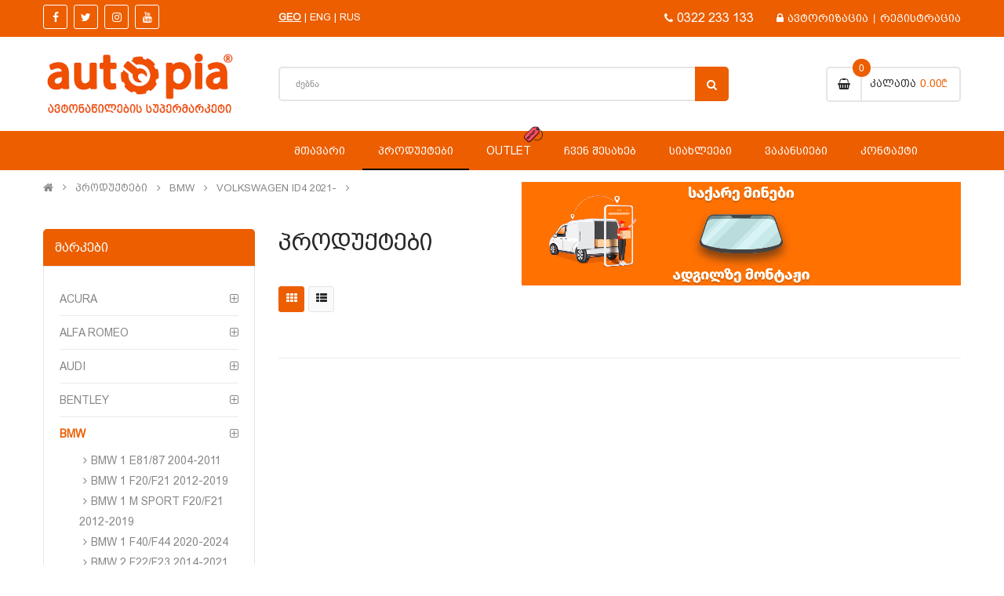

--- FILE ---
content_type: text/css
request_url: https://www.autopia.ge/assets/css/footer/footer4.css?v=1.4
body_size: 2492
content:
@charset "UTF-8";
/* [2] */
/* [8] */
/*===============================================
 [SASS DIRECTORY ]
 [1] Minxin Link
 [2] Minxin Button
 [3] Minxin Triangle
 [4] Minxin LABEL PRODUCT
 [5] Minxin Scrollbars
 [6] Minxin Dev Custom
 ==============================================*/
.no-margin {
  margin: 0 !important; }

.marginbottom__3x {
  margin-bottom: 30px; }

@-webkit-keyframes animLoadedLogo {
  to {
    -webkit-transform: translate3d(0, 100%, 0) translate3d(0, 50px, 0) scale3d(0.65, 0.65, 1); } }

@keyframes animLoadedLogo {
  to {
    -webkit-transform: translate3d(0, 100%, 0) translate3d(0, 50px, 0) scale3d(0.65, 0.65, 1);
    transform: translate3d(0, 100%, 0) translate3d(0, 50px, 0) scale3d(0.65, 0.65, 1); } }

@-webkit-keyframes animLoadedLoader {
  to {
    opacity: 0;
    -webkit-transform: translate3d(0, -100%, 0) scale3d(0.3, 0.3, 1); } }

@keyframes animLoadedLoader {
  to {
    opacity: 0;
    -webkit-transform: translate3d(0, -100%, 0) scale3d(0.3, 0.3, 1);
    transform: translate3d(0, -100%, 0) scale3d(0.3, 0.3, 1); } }

@-webkit-keyframes animLoadedHeader {
  to {
    -webkit-transform: translate3d(0, -100%, 0); } }

@keyframes animLoadedHeader {
  to {
    -webkit-transform: translate3d(0, -100%, 0);
    transform: translate3d(0, -100%, 0); } }

@-webkit-keyframes animInitialHeader {
  from {
    opacity: 0;
    -webkit-transform: translate3d(0, 800px, 0); } }

@keyframes animInitialHeader {
  from {
    opacity: 0;
    -webkit-transform: translate3d(0, 800px, 0);
    transform: translate3d(0, 800px, 0); } }
/*Dev Custom */
/*====================================================*/
.lib-list-item-product2 {
  border: none; }
  .lib-list-item-product2 .image-dev .list-button-dev {
    position: absolute;
    top: 50%;
    left: 50%;
    z-index: 10;
    transform: translate3d(-50%, -50%, 0);
    -moz-transform: translate3d(-50%, -50%, 0);
    -webkit-transform: translate3d(-50%, -50%, 0);
    -ms-transform: translate3d(-50%, -50%, 0); }
    .lib-list-item-product2 .image-dev .list-button-dev li {
      display: inline-block;
      float: left;
      height: 40px;
      width: 40px;
      background: #fff;
      position: relative;
      border-width: 0 1px 0 0;
      border-style: solid;
      border-color: #ddd;
      opacity: 0;
      transition: transform 0.2s ease-in-out, opacity 0.2s ease-in-out; }
      .lib-list-item-product2 .image-dev .list-button-dev li:nth-child(1) {
        transform: translateX(40px);
        -moz-transform: translateX(40px);
        -webkit-transform: translateX(40px);
        -ms-transform: translateX(40px);
        z-index: 1;
        transition-delay: 0s; }
      .lib-list-item-product2 .image-dev .list-button-dev li:nth-child(2) {
        transition-delay: 0.2s;
        z-index: 2; }
      .lib-list-item-product2 .image-dev .list-button-dev li:nth-child(3) {
        transition-delay: 0.2s;
        z-index: 2; }
      .lib-list-item-product2 .image-dev .list-button-dev li:nth-child(4) {
        transform: translateX(-40px);
        -moz-transform: translateX(-40px);
        -webkit-transform: translateX(-40px);
        -ms-transform: translateX(-40px);
        z-index: 1;
        transition-delay: 0s; }
      .lib-list-item-product2 .image-dev .list-button-dev li:first-child {
        border-left: 1px solid #ddd; }
      .lib-list-item-product2 .image-dev .list-button-dev li a, .lib-list-item-product2 .image-dev .list-button-dev li button {
        background: none;
        position: absolute;
        width: 100%;
        height: 100%;
        top: 0;
        left: 0;
        line-height: 40px;
        text-align: center;
        box-shadow: none;
        border: none;
        color: #878787;
        width: 40px;
        padding: 0; }
      .lib-list-item-product2 .image-dev .list-button-dev li:hover {
        background: #EC5E00; }
        .lib-list-item-product2 .image-dev .list-button-dev li:hover a, .lib-list-item-product2 .image-dev .list-button-dev li:hover button {
          color: #fff; }
  .lib-list-item-product2 .caption-dev {
    text-align: center;
    padding: 0 15px; }
    .lib-list-item-product2 .caption-dev .rating-dev {
      margin: 5px 0; }
    .lib-list-item-product2 .caption-dev .rating-dev .fa-stack-2x {
      font-size: 11px; }
    .lib-list-item-product2 .caption-dev .title-dev {
      color: #444;
      font-size: 13px; }
    .lib-list-item-product2 .caption-dev .price-dev .price.product-price {
      font-size: 16px; }
    .lib-list-item-product2 .caption-dev .price-dev .price-new {
      font-size: 16px; }
    .lib-list-item-product2 .caption-dev .price-dev .price-old {
      font-size: 12px; }
    .lib-list-item-product2 .caption-dev .add-cart-dev {
      background: #fff;
      border: 1px solid #ddd;
      font-size: 12px;
      text-transform: uppercase;
      color: #999;
      font-weight: bold;
      box-shadow: none;
      border-radius: 0;
      padding: 6px 20px;
      margin: 0 0 30px;
      transition: all 0.2s ease-in-out;
      -moz-transition: all 0.2s ease-in-out;
      -webkit-transition: all 0.2s ease-in-out; }

.lib-list-item-product-over2 .image-dev .list-button-dev li {
  opacity: 1;
  transition: transform 0.2s ease-in-out, opacity 0.2s ease-in-out; }
  .lib-list-item-product-over2 .image-dev .list-button-dev li:nth-child(1) {
    transform: translateX(0);
    -moz-transform: translateX(0);
    -webkit-transform: translateX(0);
    -ms-transform: translateX(0);
    transition-delay: 0.2s; }
  .lib-list-item-product-over2 .image-dev .list-button-dev li:nth-child(2) {
    transition-delay: 0s; }
  .lib-list-item-product-over2 .image-dev .list-button-dev li:nth-child(3) {
    transition-delay: 0s; }
  .lib-list-item-product-over2 .image-dev .list-button-dev li:nth-child(4) {
    transform: translateX(0);
    -moz-transform: translateX(0);
    -webkit-transform: translateX(0);
    -ms-transform: translateX(0);
    transition-delay: 0.2s; }
/*EFECT PRODUCT NUMBER*/
.lib-two-img {
  position: relative;
  display: block; }
  .lib-two-img .img-1 {
    opacity: 1;
    position: relative;
    transition: all 0.5s ease-in-out; }
  .lib-two-img .img-2 {
    position: absolute;
    z-index: 0;
    top: 0;
    opacity: 0;
    display: block;
    transition: all 0.5s ease-in-out;
    left: 50%;
    transform: translateX(-50%); }

.lib-two-img-over .img-1 {
  opacity: 0;
  transform-style: inherit;
  transition: all 0.5s ease-in-out; }
  .lib-two-img-over .img-2 {
    opacity: 1;
    transform-style: inherit;
    transition: all 0.5s ease-in-out; }
/*EFFECT SLIDERHOME*/
@keyframes myeffect-slideshow {
  0% {
    opacity: 0;
    transform: translateY(-300px);
    -webkit-transform: translateY(-300px);
    -moz-transform: translateY(-300px);
    -ms-transform: translateY(-300px);
    -o-transform: translateY(-300px); }

  100% {
    opacity: 1;
    transform: translateY(0);
    -moz-transform: translateY(0);
    -webkit-transform: translateY(0);
    -ms-transform: translateY(0);
    -o-transform: translateY(0); } }

@-webkit-keyframes myeffect-slideshow {
  0% {
    opacity: 0;
    transform: translateY(-300px);
    -webkit-transform: translateY(-300px);
    -moz-transform: translateY(-300px);
    -ms-transform: translateY(-300px);
    -o-transform: translateY(-300px); }

  100% {
    opacity: 1;
    transform: translateY(0);
    -moz-transform: translateY(0);
    -webkit-transform: translateY(0);
    -ms-transform: translateY(0);
    -o-transform: translateY(0); } }

@-moz-keyframes myeffect-slideshow {
  0% {
    opacity: 0;
    transform: translateY(-300px);
    -webkit-transform: translateY(-300px);
    -moz-transform: translateY(-300px);
    -ms-transform: translateY(-300px);
    -o-transform: translateY(-300px); }

  100% {
    opacity: 1;
    transform: translateY(0);
    -moz-transform: translateY(0);
    -webkit-transform: translateY(0);
    -ms-transform: translateY(0);
    -o-transform: translateY(0); } }
/* ================================================================================ */
.typefooter-4 {
  padding-top: 0px;
  /* GENERAL */
  /*--- block services ---*/
  /* FOOTER BOTTOM */ }
  .typefooter-4 .module .modtitle {
    font-size: 18px;
    color: #222;
    font-weight: 500;
    text-transform: uppercase;
    margin: 0 0 25px 0; }
  .typefooter-4 .box-infos .module .modtitle {
    margin-bottom: 30px; }
  .typefooter-4 .box-footer .modcontent ul.menu li a {
    border: 0 none;
    padding: 0;
    font-weight: 400;
    line-height: 35px;
    position: relative;
    display: inline-block;
    padding-left: 0px;
    transition: all 0.2s ease-in-out 0s;
    -moz-transition: all 0.2s ease-in-out 0s;
    -webkit-transition: all 0.2s ease-in-out 0s; }
    .typefooter-4 .box-footer .modcontent ul.menu li a:before {
      position: absolute;
      content: "";
      width: 0px;
      height: 1px;
      top: 50%;
      margin-top: -1px;
      left: 0;
      transition: all 0.2s ease-in-out 0s;
      -moz-transition: all 0.2s ease-in-out 0s;
      -webkit-transition: all 0.2s ease-in-out 0s; }
    .typefooter-4 .box-footer .modcontent ul.menu li a:hover {
      padding-left: 15px; }
      .typefooter-4 .box-footer .modcontent ul.menu li a:hover:before {
        width: 8px; }
  .typefooter-4 .row-top {
    background-color: rgba(246, 246, 246, 1); }
  .typefooter-4 .block-services {
    padding: 25px 15px !important; }
  .typefooter-4 .block-services .icon-service .icon {
    width: 70px;
    height: 70px;
    border-radius: 100%;
    border: 2px solid #0076CB;
    background-color: #0076CB;
    float: left; }
    .typefooter-4 .block-services .icon-service .icon > img {
      filter: brightness(0) invert(1);
    }

    /* .block-services > .row {
      display: flex;
      align-items: center;
      justify-content: center;
    }

    .block-services > .row > div {
      margin: 10px 30px;
    } */

  .typefooter-4 .block-services .icon-service .icon i {
    font-size: 36px;
    font-weight: bold;
    color: #EC5E00;
    width: 70px;
    height: 70px; }
    .typefooter-4 .block-services .icon-service .icon i:before {
      height: 70px;
      width: 68px;
      display: block;
      text-align: center;
      line-height: 63px; }
  .typefooter-4 .block-services .icon-service .text {
    margin-left: 85px;
    padding-top: 13px; }
  .typefooter-4 .block-services .icon-service .text h6 {
    font-size: 22px;
    /* color: #282828; */
    color: #0076cb;
    margin-bottom: 3px;
    text-transform: uppercase;
    font-weight: 500; }
  .typefooter-4 .block-services .icon-service .text p {
    font-weight: 300;
    color: #888; }
  .typefooter-4 .footer-middle {
    padding-top: 57px;
    padding-bottom: 30px; }
  .typefooter-4 .newsletter-footer1 .newsletter .modtitle {
    width: 40%;
    float: left;
    font-size: 18px;
    text-transform: uppercase;
    color: #fff;
    font-weight: 500;
    margin: 15px 0px 0 0; }
  .typefooter-4 .newsletter-footer1 .newsletter .block_content {
    margin: 28px 0;
    margin-left: 40%;
    padding-right: 20px; }
  .typefooter-4 .newsletter-footer1 .newsletter .block_content form.signup {
    display: block;
    margin: 0; }
    .typefooter-4 .newsletter-footer1 .newsletter .block_content form.signup .form-group {
      position: relative; }
    .typefooter-4 .newsletter-footer1 .newsletter .block_content form.signup .form-group input.form-control {
      border-radius: 3px;
      height: 44px;
      line-height: 44px;
      width: 100%;
      box-shadow: none;
      padding: 0 0 0 15px;
      border: none;
      background-color: #fff; }
      .typefooter-4 .newsletter-footer1 .newsletter .block_content form.signup .form-group input.form-control::-moz-placeholder {
        color: #484848;
        opacity: 1; }
      .typefooter-4 .newsletter-footer1 .newsletter .block_content form.signup .form-group input.form-control:-ms-input-placeholder {
        color: #484848; }
      .typefooter-4 .newsletter-footer1 .newsletter .block_content form.signup .form-group input.form-control::-webkit-input-placeholder {
        color: #484848; }
      .typefooter-4 .newsletter-footer1 .newsletter .block_content form.signup .form-group input.form-control:focus {
        z-index: 0; }
    .typefooter-4 .newsletter-footer1 .newsletter .block_content form.signup .subcribe {
      position: absolute;
      top: 0px;
      right: 0px; }
    .typefooter-4 .newsletter-footer1 .newsletter .block_content form.signup .subcribe button {
      border: 0 none;
      color: #fff;
      font-weight: 400;
      font-size: 14px;
      height: 44px;
      line-height: 44px;
      padding: 0 20px;
      text-transform: uppercase;
      border-top-right-radius: 3px;
      border-bottom-right-radius: 3px; }
  .typefooter-4 .row-dark {
    background-color: #181818;
    border-radius: 5px;
    margin: 0; }
  .typefooter-4 .col-socials {
    padding: 0; }
  .typefooter-4 .socials {
    margin-top: 0px;
    background-color: #383838;
    padding: 30px;
    border-top-left-radius: 3px;
    border-bottom-left-radius: 3px;
    width: 96%; }
  .typefooter-4 .socials li {
    display: inline-block;
    margin-right: 10px; }
  .typefooter-4 .socials li:last-child {
    margin-right: 0px; }
  .typefooter-4 .socials li a {
    width: 40px;
    height: 40px;
    background-color: #fff;
    text-align: center;
    line-height: 40px;
    font-size: 18px;
    color: #484848;
    display: block;
    border-radius: 3px; }
  .typefooter-4 .socials li a:hover {
    color: #fff; }
  .typefooter-4 .box-infos .list-icon li {
    padding-left: 40px;
    margin-bottom: 25px;
    position: relative; }
  .typefooter-4 .box-infos .list-icon li .icon {
    font-size: 24px;
    position: absolute;
    top: 0;
    left: 0;
    font-weight: 600; }
    .typefooter-4 .box-infos .list-icon li .icon.pe-7s-map-marker {
      top: 14px; }
  .typefooter-4 .footer-bottom {
    padding: 30px 0; }
  .typefooter-4 .footer-bottom .copyright {
    font-size: 13px;
    color: #666;
    padding-top: 5px; }
  .typefooter-4 .footer-bottom .payment-w {
    text-align: right; }


--- FILE ---
content_type: text/css
request_url: https://www.autopia.ge/assets/css/home4.css?v=14.1
body_size: 40983
content:
@charset "UTF-8";

/*******************************************

 *	Theme Name: Autoparts

 *	Author: Magentech

 *	Author URI: http://www.magentech.com

 *	Version: 1.0.0

 *	Description: This is html5 Sass template 

 *******************************************/

/* [2] */

/* [8] */

/*===============================================

 [SASS DIRECTORY ]

 [1] Minxin Link

 [2] Minxin Button

 [3] Minxin Triangle

 [4] Minxin LABEL PRODUCT

 [5] Minxin Scrollbars

 [6] Minxin Dev Custom

 ==============================================*/

.no-margin {

  margin: 0 !important; }



.marginbottom__3x {

  margin-bottom: 30px; }

.swal-text{
  text-align: center;
  font-family: "ingiri" !important;
}

.swal-button{
  background-color: #EC5E00 !important;
}

.additional_price{
  position: absolute;
  left: 50%;
  transform: translateX(-50%);
  top: -40px;
}

.additional_price p{
  color: red;
}


.tag{
  border: 1px solid #ec5e00;
  padding: 4px 12px;
  border-radius: 4px;
  color: #000;
  font-size: 14px;
  margin: 4px 10px;
}

.flex-wrap{
  flex-wrap: wrap;
} 

.justify-content-center{
  justify-content: center;
}

@keyframes slideRight {
  0%{
    left: -100%;
  }
  100%{
    left: 0;
  }
}

.side_modal{
  position: fixed;
  left: -100%;
  top: 50%;
  transform: translateY(-50%);
  z-index: 9999;
  width: 260px;
  background: #fff;
  border-top-right-radius: 12px;
  border-bottom-right-radius: 12px;
  overflow: hidden;
  border: 1px solid rgba(0, 0, 0, .2)
}

.side_modal.show{
  animation: slideRight forwards 1.4s ease-in-out;
}

.side_modal_title{
  background: #0076cb;
  color: #fff;
  padding: 4px 24px;
  text-align: center;
}

.side_modal_title > p{
  font-size: 16px;
  text-transform: uppercase;
  font-family: "bpg caps" !important;
  margin-bottom: 0;
  color: #fff;
}

.side_modal_body{
  padding: 10px 24px;
  text-align: center;
}

.side_modal_body > p{
  font-size: 16px;
  margin-bottom: 0;
  color: #0076cb;
  font-weight: 700;
}

.side_modal_body > a{
  padding: 0;
  line-height: 32px;
  margin-top: 20px;
}

.slider-container .owl2-stage{
  background-color: rgb(30, 27, 29);
  display: flex;
  align-items: center;  
}

.yt-content-slide{
  height: 100%;
}

.yt-content-slide video{
  width: 100%;
}


@-webkit-keyframes animLoadedLogo {

  to {

    -webkit-transform: translate3d(0, 100%, 0) translate3d(0, 50px, 0) scale3d(0.65, 0.65, 1); } }



@keyframes animLoadedLogo {

  to {

    -webkit-transform: translate3d(0, 100%, 0) translate3d(0, 50px, 0) scale3d(0.65, 0.65, 1);

    transform: translate3d(0, 100%, 0) translate3d(0, 50px, 0) scale3d(0.65, 0.65, 1); } }



@-webkit-keyframes animLoadedLoader {

  to {

    opacity: 0;

    -webkit-transform: translate3d(0, -100%, 0) scale3d(0.3, 0.3, 1); } }



@keyframes animLoadedLoader {

  to {

    opacity: 0;

    -webkit-transform: translate3d(0, -100%, 0) scale3d(0.3, 0.3, 1);

    transform: translate3d(0, -100%, 0) scale3d(0.3, 0.3, 1); } }



@-webkit-keyframes animLoadedHeader {

  to {

    -webkit-transform: translate3d(0, -100%, 0); } }



@keyframes animLoadedHeader {

  to {

    -webkit-transform: translate3d(0, -100%, 0);

    transform: translate3d(0, -100%, 0); } }



@-webkit-keyframes animInitialHeader {

  from {

    opacity: 0;

    -webkit-transform: translate3d(0, 800px, 0); } }



@keyframes animInitialHeader {

  from {

    opacity: 0;

    -webkit-transform: translate3d(0, 800px, 0);

    transform: translate3d(0, 800px, 0); } }

/*Dev Custom */


.product_gallery_images{
  width: 100%;
  display: flex;
  align-items: center;
  justify-content: flex-start;
  gap: 15px;
}

.g-large-image.active{
  border-color: #EC5E00 !important;
}

/*====================================================*/

.lib-list-item-product2 {

  border: none; }

  .lib-list-item-product2 .image-dev .list-button-dev {

    position: absolute;

    top: 50%;

    left: 50%;

    z-index: 10;

    transform: translate3d(-50%, -50%, 0);

    -moz-transform: translate3d(-50%, -50%, 0);

    -webkit-transform: translate3d(-50%, -50%, 0);

    -ms-transform: translate3d(-50%, -50%, 0); }

    .lib-list-item-product2 .image-dev .list-button-dev li {

      display: inline-block;

      float: left;

      height: 40px;

      width: 40px;

      background: #fff;

      position: relative;

      border-width: 0 1px 0 0;

      border-style: solid;

      border-color: #ddd;

      opacity: 0;

      transition: transform 0.2s ease-in-out, opacity 0.2s ease-in-out; }

      .lib-list-item-product2 .image-dev .list-button-dev li:nth-child(1) {

        transform: translateX(40px);

        -moz-transform: translateX(40px);

        -webkit-transform: translateX(40px);

        -ms-transform: translateX(40px);

        z-index: 1;

        transition-delay: 0s; }

      .lib-list-item-product2 .image-dev .list-button-dev li:nth-child(2) {

        transition-delay: 0.2s;

        z-index: 2; }

      .lib-list-item-product2 .image-dev .list-button-dev li:nth-child(3) {

        transition-delay: 0.2s;

        z-index: 2; }

      .lib-list-item-product2 .image-dev .list-button-dev li:nth-child(4) {

        transform: translateX(-40px);

        -moz-transform: translateX(-40px);

        -webkit-transform: translateX(-40px);

        -ms-transform: translateX(-40px);

        z-index: 1;

        transition-delay: 0s; }

      .lib-list-item-product2 .image-dev .list-button-dev li:first-child {

        border-left: 1px solid #ddd; }

      .lib-list-item-product2 .image-dev .list-button-dev li a, .lib-list-item-product2 .image-dev .list-button-dev li button {

        background: none;

        position: absolute;

        width: 100%;

        height: 100%;

        top: 0;

        left: 0;

        line-height: 40px;

        text-align: center;

        box-shadow: none;

        border: none;

        color: #878787;

        width: 40px;

        padding: 0; }

      .lib-list-item-product2 .image-dev .list-button-dev li:hover {

        background: #EC5E00; }

        .lib-list-item-product2 .image-dev .list-button-dev li:hover a, .lib-list-item-product2 .image-dev .list-button-dev li:hover button {

          color: #fff; }

  .lib-list-item-product2 .caption-dev {

    text-align: center;

    padding: 0 15px; }

    .lib-list-item-product2 .caption-dev .rating-dev {

      margin: 5px 0; }

    .lib-list-item-product2 .caption-dev .rating-dev .fa-stack-2x {

      font-size: 11px; }

    .lib-list-item-product2 .caption-dev .title-dev {

      color: #444;

      font-size: 13px; }

    .lib-list-item-product2 .caption-dev .price-dev .price.product-price {

      font-size: 16px; }

    .lib-list-item-product2 .caption-dev .price-dev .price-new {

      font-size: 16px; }

    .lib-list-item-product2 .caption-dev .price-dev .price-old {

      font-size: 12px; }

    .lib-list-item-product2 .caption-dev .add-cart-dev {

      background: #fff;

      border: 1px solid #ddd;

      font-size: 12px;

      text-transform: uppercase;

      color: #999;

      font-weight: bold;

      box-shadow: none;

      border-radius: 0;

      padding: 6px 20px;

      margin: 0 0 30px;

      transition: all 0.2s ease-in-out;

      -moz-transition: all 0.2s ease-in-out;

      -webkit-transition: all 0.2s ease-in-out; }



.lib-list-item-product-over2 .image-dev .list-button-dev li {

  opacity: 1;

  transition: transform 0.2s ease-in-out, opacity 0.2s ease-in-out; }

  .lib-list-item-product-over2 .image-dev .list-button-dev li:nth-child(1) {

    transform: translateX(0);

    -moz-transform: translateX(0);

    -webkit-transform: translateX(0);

    -ms-transform: translateX(0);

    transition-delay: 0.2s; }

  .lib-list-item-product-over2 .image-dev .list-button-dev li:nth-child(2) {

    transition-delay: 0s; }

  .lib-list-item-product-over2 .image-dev .list-button-dev li:nth-child(3) {

    transition-delay: 0s; }

  .lib-list-item-product-over2 .image-dev .list-button-dev li:nth-child(4) {

    transform: translateX(0);

    -moz-transform: translateX(0);

    -webkit-transform: translateX(0);

    -ms-transform: translateX(0);

    transition-delay: 0.2s; }

/*EFECT PRODUCT NUMBER*/

.lib-two-img, .product-item-container .second_img, .best-seller .so-extraslider .extraslider-inner .item .item-wrap.style1 .media-left .item-image .lt-image, .products-list .product-layout .product-item-container .left-block .product-image-container.second_img {

  position: relative;

  display: block; }

  .lib-two-img .img-1, .product-item-container .second_img .img-1, .best-seller .so-extraslider .extraslider-inner .item .item-wrap.style1 .media-left .item-image .lt-image .img-1, .products-list .product-layout .product-item-container .left-block .product-image-container.second_img .img-1 {

    opacity: 1;

    position: relative;

    transition: all 0.5s ease-in-out; }

  .lib-two-img .img-2, .product-item-container .second_img .img-2, .best-seller .so-extraslider .extraslider-inner .item .item-wrap.style1 .media-left .item-image .lt-image .img-2, .products-list .product-layout .product-item-container .left-block .product-image-container.second_img .img-2 {

    position: absolute;

    z-index: 0;

    top: 0;

    opacity: 0;

    display: block;

    transition: all 0.5s ease-in-out;

    left: 50%;

    transform: translateX(-50%); }



.lib-two-img-over .img-1, .product-item-container:hover .second_img .img-1, .best-seller .so-extraslider .extraslider-inner .item .item-wrap.style1:hover .media-left .item-image .lt-image .img-1, .products-list .product-layout .product-item-container .left-block:hover .product-image-container.second_img .img-1 {

  opacity: 0;

  transform-style: inherit;

  transition: all 0.5s ease-in-out; }

  .lib-two-img-over .img-2, .product-item-container:hover .second_img .img-2, .best-seller .so-extraslider .extraslider-inner .item .item-wrap.style1:hover .media-left .item-image .lt-image .img-2, .products-list .product-layout .product-item-container .left-block:hover .product-image-container.second_img .img-2 {

    opacity: 1;

    transform-style: inherit;

    transition: all 0.5s ease-in-out; }

/*EFFECT SLIDERHOME*/

@keyframes myeffect-slideshow {

  0% {

    opacity: 0;

    transform: translateY(-300px);

    -webkit-transform: translateY(-300px);

    -moz-transform: translateY(-300px);

    -ms-transform: translateY(-300px);

    -o-transform: translateY(-300px); }



  100% {

    opacity: 1;

    transform: translateY(0);

    -moz-transform: translateY(0);

    -webkit-transform: translateY(0);

    -ms-transform: translateY(0);

    -o-transform: translateY(0); } }



@-webkit-keyframes myeffect-slideshow {

  0% {

    opacity: 0;

    transform: translateY(-300px);

    -webkit-transform: translateY(-300px);

    -moz-transform: translateY(-300px);

    -ms-transform: translateY(-300px);

    -o-transform: translateY(-300px); }



  100% {

    opacity: 1;

    transform: translateY(0);

    -moz-transform: translateY(0);

    -webkit-transform: translateY(0);

    -ms-transform: translateY(0);

    -o-transform: translateY(0); } }



@-moz-keyframes myeffect-slideshow {

  0% {

    opacity: 0;

    transform: translateY(-300px);

    -webkit-transform: translateY(-300px);

    -moz-transform: translateY(-300px);

    -ms-transform: translateY(-300px);

    -o-transform: translateY(-300px); }



  100% {

    opacity: 1;

    transform: translateY(0);

    -moz-transform: translateY(0);

    -webkit-transform: translateY(0);

    -ms-transform: translateY(0);

    -o-transform: translateY(0); } }

/*===============================================

 [SASS DIRECTORY ]

 [1] BACK TO TOP

 [2] SOCIAL ACCOUNTS

 [3] TOP PANEL

 [4] LARY LOADER

 [5] NO RESPONSIVE BOOTSTRAP

 [6] PRELOADING SCREEN

 [7] BANNER EFFECT

 [8] POPUP ADDED TO CART 

 [9] PAGE COMINGSOON

 ==============================================*/

/*============BACK TO TOP ==================*/

.back-to-top {

  cursor: pointer;

  background-color: #777;

  width: 45px;

  bottom: 20px;

  right: 10px;

  min-height: 42px;

  overflow: hidden;

  z-index: 40;

  position: fixed;

  display: block;

  text-align: center;

  border-radius: 3px;

  opacity: 1;

  transition: all 0.5s ease-in-out 0s;

  -moz-transition: all 0.5s ease-in-out 0s;

  -webkit-transition: all 0.5s ease-in-out 0s;

  -webkit-transform: scale(1);

  -moz-transform: scale(1);

  -ms-transform: scale(1);

  -o-transform: scale(1);

  transform: scale(1); }

  .back-to-top.hidden-top {

    bottom: -100px;

    opacity: 0;

    -webkit-transform: scale(0);

    -moz-transform: scale(0);

    -ms-transform: scale(0);

    -o-transform: scale(0);

    transform: scale(0); }

  .back-to-top:hover {

    background-color: #EC5E00; }

  .back-to-top i {

    font-size: 36px;

    margin: 1px 0 0 0;

    color: #fff;

    display: inline-block; }

/* 2.SOCIAL ACCOUNTS (RIGHT FIXED PANEL)

 ----------------------------------------------------- */

.social-widgets {

  position: fixed;

  z-index: 560;

  top: 50%;

  height: 0;

  width: 0;

  right: 0; }



.social-widgets .item, .social-widgets .items {

  margin: 0;

  padding: 0;

  list-style-type: none; }



.social-widgets .items {

  top: -100px;

  position: relative; }



.social-widgets .item {

  position: absolute;

  top: 0;

  left: 120px; }



.social-widgets .active {

  z-index: 100;

  left: -310px; }



.social-widgets .item-01, .social-widgets .item-02, .social-widgets .item-03, .social-widgets .item-04, .social-widgets .item-05, .social-widgets .item-06, .social-widgets .item-07, .social-widgets .item-08, .social-widgets .item-09 {

  left: 0; }



.social-widgets .item-01 {

  top: 0;

  z-index: 99; }



.social-widgets .item-02 {

  top: 45px;

  z-index: 98; }



.social-widgets .item-03 {

  top: 90px;

  z-index: 97; }



.social-widgets .item-04 {

  top: 150px;

  z-index: 96; }



.social-widgets .item-05 {

  top: 200px;

  z-index: 95; }



.social-widgets .tab-icon .fa {

  font-size: 18px; }



.social-widgets .tab-icon {

  position: absolute;

  top: 0;

  left: -45px;

  display: block;

  width: 45px;

  height: 45px;

  background: #fff;

  text-align: center;

  font-size: 1.54em;

  line-height: 45px; }


  .premium_quality > img{
    position: absolute;
    z-index: 999;
    width: 66px;
    bottom: 0;
    right: 0;
  }


.social-widgets .tab-icon:hover {

  text-decoration: none; }



.social-widgets .active .tab-icon {

  border-color: #e9e9e9;

  background: #fff; }



.social-widgets .facebook .tab-icon {

  background: #3b5998;

  background-clip: content-box;

  color: white; }



.social-widgets .twitter .tab-icon {

  background: #07779a;

  background-clip: content-box;

  color: white; }



.social-widgets .youtube .tab-icon {

  background: #da2723;

  background-clip: content-box;

  color: white; }



.social-widgets .tab-content {

  background: #fff;

  width: 310px;

  padding: 10px; }



.social-widgets .active .tab-content {

  box-shadow: 0 0 4px rgba(0, 0, 0, .15); }



.social-widgets .title {

  margin: -10px -10px 10px;

  padding: 0px 10px;

  background-color: #ccc;

  text-transform: uppercase;

  line-height: 45px;

  color: #000;

  font-weight: bold; }

  .social-widgets .title h5 {

    line-height: 45px;

    margin: 0; }



.social-widgets .facebook.active {

  left: -260px; }



.social-widgets .facebook .tab-content {

  width: 260px; }



.social-widgets .twitter.active {

  left: -300px; }



.social-widgets .twitter .tab-content {

  width: 300px; }



.social-widgets .twitter-widget {

  padding-top: 10px; }



.social-widgets .youtube.active {

  left: -450px; }



.social-widgets .youtube .tab-content {

  width: 450px; }



.social-widgets .loading {

  min-height: 200px;

  position: relative;

  z-index: 1000; }



.social-widgets .loading img.ajaxloader {

  position: absolute;

  top: 45%;

  left: 45%;

  width: 32px;

  height: 32px; }

/* 3.TOP PANEL (RIGHT FIXED PANEL)

 ----------------------------------------------------- */

@media (min-width: 1200px) {

  .navbar-compact {

    position: fixed;

    width: 100%;

    z-index: 900;

    box-shadow: 1px 1px 5px rgba(0, 0, 0, 0.3);

    transition: all 0.5s ease-in-out;

    -moz-transition: all 0.5s ease-in-out;

    -webkit-transition: all 0.5s ease-in-out; }

    .navbar-compact.hidden-menu {

      -webkit-transform: translate(0, -100%);

      -moz-transform: translate(0, -100%);

      -ms-transform: translate(0, -100%);

      -o-transform: translate(0, -100%);

      transform: translate(0, -100%); }

    .navbar-compact .container-megamenu.horizontal ul.megamenu > li > a img {

      display: none; }

    .navbar-compact .hidden-compact {

       }

    .navbar-compact .header-center {

      transition: 0.3s all ease 0s; }

    .navbar-compact .header-bottom {

      margin: 0 !important; }

    .navbar-switcher {

      text-align: center;

      float: right;

      display: none;

      width: 45px;

      height: 45px;

      margin-bottom: -47px;

      background: #EC5E00 !important;

      padding: 6px 7px;

      border-radius: 0 0 3px 3px;

      cursor: pointer;

      color: #fff; }

    .navbar-switcher .i-active, .navbar-switcher.active .i-inactive {

      display: none; }

    .navbar-switcher.active .i-active, .navbar-switcher .fa-caret-down {

      display: inline;

      font-size: 1.8em;

      line-height: 1.5em; }

    .navbar-compact.type_1 .sidebar-menu, .navbar-compact.type_2 .sidebar-menu {

      display: none; }

      .navbar-compact.type_1 .header-bottom-right, .navbar-compact.type_2 .header-bottom-right {

        margin: 0;

        padding: 0 15px;

        width: 100%; }

    header .navbar-switcher {

      display: block; } }

/* 4.LARY LOADER

 --------------------------------------- */

.mfp-iframe-scaler iframe {

  background: white url('/assets/images/cupertino_activity_indicator.gif') no-repeat center center; }



.lazy {

  display: block;

  position: relative;

  overflow: hidden;

  background: transparent url('/assets/images/cupertino_activity_indicator.gif') no-repeat center center; }



.loadeding {

  background: white url('/assets/images/cupertino_activity_indicator.gif') no-repeat center center;

  height: 100%;

  position: absolute;

  z-index: 2;

  top: 0;

  left: 0;

  right: 0;

  opacity: 1; }



.loaded .loadeding {

  background: none;

  height: auto;

  opacity: 0;

  display: none; }



@media (min-width: 1200px) {

  .lazy.lazy-loaded {

    background: none;

    height: auto; }



  .lazy img {

    transition: 1s all ease;

    opacity: 0;

    -webkit-backface-visibility: hidden; }



  .lazy.lazy-loaded img {

    opacity: 1; } }

/* Overlay pattern 

 --------------------------------------- */

body.no-bgbody {

  background-image: none; }



.pattern-1 {

  background-image: url("/assets/images/patterns/1.png"); }



.pattern-2 {

  background-image: url("/assets/images/patterns/2.png"); }



.pattern-3 {

  background-image: url("/assets/images/patterns/3.png"); }



.pattern-4 {

  background-image: url("/assets/images/patterns/4.png"); }



.pattern-5 {

  background-image: url("/assets/images/patterns/5.png"); }



.pattern-6 {

  background-image: url("/assets/images/patterns/6.png"); }



.pattern-7 {

  background-image: url("/assets/images/patterns/7.png"); }



.pattern-8 {

  background-image: url("/assets/images/patterns/8.png"); }



.pattern-9 {

  background-image: url("/assets/images/patterns/9.png"); }



.pattern-10 {

  background-image: url("/assets/images/patterns/10.png"); }



.pattern-11 {

  background-image: url("/assets/images/patterns/11.png"); }



.pattern-12 {

  background-image: url("/assets/images/patterns/12.png"); }



.pattern-13 {

  background-image: url("/assets/images/patterns/13.png"); }



.pattern-14 {

  background-image: url("/assets/images/patterns/14.png"); }



.pattern-15 {

  background-image: url("/assets/images/patterns/15.png"); }



.pattern-16 {

  background-image: url("/assets/images/patterns/16.png"); }



.pattern-17 {

  background-image: url("/assets/images/patterns/17.png"); }



.pattern-18 {

  background-image: url("/assets/images/patterns/18.png"); }



.pattern-19 {

  background-image: url("/assets/images/patterns/19.png"); }



.pattern-20 {

  background-image: url("/assets/images/patterns/20.png"); }



.pattern-21 {

  background-image: url("/assets/images/patterns/21.png"); }



.pattern-22 {

  background-image: url("/assets/images/patterns/22.png"); }



.pattern-23 {

  background-image: url("/assets/images/patterns/23.png"); }



.pattern-24 {

  background-image: url("/assets/images/patterns/24.png"); }



.pattern-25 {

  background-image: url("/assets/images/patterns/25.png"); }



.pattern-26 {

  background-image: url("/assets/images/patterns/26.png"); }



.pattern-27 {

  background-image: url("/assets/images/patterns/27.png"); }



.pattern-28 {

  background-image: url("/assets/images/patterns/28.png"); }



.pattern-29 {

  background-image: url("/assets/images/patterns/29.png"); }



.pattern-30 {

  background-image: url("/assets/images/patterns/30.png"); }



.pattern-31 {

  background-image: url("/assets/images/patterns/31.png"); }



.pattern-32 {

  background-image: url("/assets/images/patterns/32.png"); }



.pattern-33 {

  background-image: url("/assets/images/patterns/33.png"); }



.pattern-34 {

  background-image: url("/assets/images/patterns/34.png"); }



.pattern-35 {

  background-image: url("/assets/images/patterns/35.png"); }



.pattern-36 {

  background-image: url("/assets/images/patterns/36.png"); }



.pattern-37 {

  background-image: url("/assets/images/patterns/37.png"); }



.pattern-38 {

  background-image: url("/assets/images/patterns/38.png"); }



.pattern-39 {

  background-image: url("/assets/images/patterns/39.png"); }



.pattern-40 {

  background-image: url("/assets/images/patterns/40.png"); }



.pattern-41 {

  background-image: url("/assets/images/patterns/41.png"); }



.pattern-42 {

  background-image: url("/assets/images/patterns/42.png"); }



.pattern-43 {

  background-image: url("/assets/images/patterns/43.png"); }



.pattern-44 {

  background-image: url("/assets/images/patterns/44.png"); }



.pattern-45 {

  background-image: url("/assets/images/patterns/45.png"); }



.wrapper-boxed header.navbar-compact {

  width: auto; }



header.navbar-compact {

  position: fixed;

  width: 100%;

  z-index: 999;

  box-shadow: 1px 1px 5px rgba(0, 0, 0, 0.3); }

  header.navbar-compact .compact-hidden {

    display: none; }

/*============NONE RESPONSIVE BOOTSTRAP ==================*/

@media (min-width: 1200px) {

  /*.wrapper-fluid{

   .container {width: 92%; max-width: 1650px;}

   }*/

    .wrapper-boxed {

      max-width: 1200px;

      margin: 0 auto;

      background: #fff;

      box-shadow: 0 0 10px rgba(0, 0, 0, .2); }

    .wrapper-full .container {

      width: 1200px; }

      .wrapper-full .products-list .product-grid-5 .product-card__gallery, .wrapper-full .products-list .product-grid-5 .countdown_box, .wrapper-full .products-list .product-grid-5 .order-num {

        display: none; }

        .wrapper-full .products-list .product-grid-5 .product-item-container .left-block .button-group {

          bottom: 0; } }

  @media (min-width: 1200px) and (min-width: 1200px) {

        .wrapper-full .products-list .product-grid-5:nth-child(5n+1) {

          clear: both; } }

/* 4.LARY LOADER

 --------------------------------------- */

.mfp-iframe-scaler iframe {

  background: white url('/assets/images/cupertino_activity_indicator.gif') no-repeat center center; }



.lazy {

  display: block;

  position: relative;

  overflow: hidden;

  background: transparent url('/assets/images/cupertino_activity_indicator.gif') no-repeat center center; }



.loadeding {

  background: white url('/assets/images/cupertino_activity_indicator.gif') no-repeat center center;

  height: 100%;

  position: absolute;

  z-index: 2;

  top: 0;

  left: 0;

  right: 0;

  opacity: 1; }



.loaded .loadeding {

  background: none;

  height: auto;

  opacity: 0;

  display: none; }



@media (min-width: 1200px) {

  .lazy.lazy-loaded {

    background: none;

    height: auto; }



  .lazy img {

    transition: 1s all ease;

    opacity: 0;

    -webkit-backface-visibility: hidden; }



  .lazy.lazy-loaded img {

    opacity: 1; } }

/* Overlay pattern 

 --------------------------------------- */

body.no-bgbody {

  background-image: none; }



.pattern-1 {

  background-image: url("/assets/images/patterns/1.png"); }



.pattern-2 {

  background-image: url("/assets/images/patterns/2.png"); }



.pattern-3 {

  background-image: url("/assets/images/patterns/3.png"); }



.pattern-4 {

  background-image: url("/assets/images/patterns/4.png"); }



.pattern-5 {

  background-image: url("/assets/images/patterns/5.png"); }



.pattern-6 {

  background-image: url("/assets/images/patterns/6.png"); }



.pattern-7 {

  background-image: url("/assets/images/patterns/7.png"); }



.pattern-8 {

  background-image: url("/assets/images/patterns/8.png"); }



.pattern-9 {

  background-image: url("/assets/images/patterns/9.png"); }



.pattern-10 {

  background-image: url("/assets/images/patterns/10.png"); }



.pattern-11 {

  background-image: url("/assets/images/patterns/11.png"); }



.pattern-12 {

  background-image: url("/assets/images/patterns/12.png"); }



.pattern-13 {

  background-image: url("/assets/images/patterns/13.png"); }



.pattern-14 {

  background-image: url("/assets/images/patterns/14.png"); }



.pattern-15 {

  background-image: url("/assets/images/patterns/15.png"); }



.pattern-16 {

  background-image: url("/assets/images/patterns/16.png"); }



.pattern-17 {

  background-image: url("/assets/images/patterns/17.png"); }



.pattern-18 {

  background-image: url("/assets/images/patterns/18.png"); }



.pattern-19 {

  background-image: url("/assets/images/patterns/19.png"); }



.pattern-20 {

  background-image: url("/assets/images/patterns/20.png"); }



.pattern-21 {

  background-image: url("/assets/images/patterns/21.png"); }



.pattern-22 {

  background-image: url("/assets/images/patterns/22.png"); }



.pattern-23 {

  background-image: url("/assets/images/patterns/23.png"); }



.pattern-24 {

  background-image: url("/assets/images/patterns/24.png"); }



.pattern-25 {

  background-image: url("/assets/images/patterns/25.png"); }



.pattern-26 {

  background-image: url("/assets/images/patterns/26.png"); }



.pattern-27 {

  background-image: url("/assets/images/patterns/27.png"); }



.pattern-28 {

  background-image: url("/assets/images/patterns/28.png"); }



.pattern-29 {

  background-image: url("/assets/images/patterns/29.png"); }



.pattern-30 {

  background-image: url("/assets/images/patterns/30.png"); }



.pattern-31 {

  background-image: url("/assets/images/patterns/31.png"); }



.pattern-32 {

  background-image: url("/assets/images/patterns/32.png"); }



.pattern-33 {

  background-image: url("/assets/images/patterns/33.png"); }



.pattern-34 {

  background-image: url("/assets/images/patterns/34.png"); }



.pattern-35 {

  background-image: url("/assets/images/patterns/35.png"); }



.pattern-36 {

  background-image: url("/assets/images/patterns/36.png"); }



.pattern-37 {

  background-image: url("/assets/images/patterns/37.png"); }



.pattern-38 {

  background-image: url("/assets/images/patterns/38.png"); }



.pattern-39 {

  background-image: url("/assets/images/patterns/39.png"); }



.pattern-40 {

  background-image: url("/assets/images/patterns/40.png"); }



.pattern-41 {

  background-image: url("/assets/images/patterns/41.png"); }



.pattern-42 {

  background-image: url("/assets/images/patterns/42.png"); }



.pattern-43 {

  background-image: url("/assets/images/patterns/43.png"); }



.pattern-44 {

  background-image: url("/assets/images/patterns/44.png"); }



.pattern-45 {

  background-image: url("/assets/images/patterns/45.png"); }

/* Preloading Screen

 --------------------------------------- */

.loader-content {

  position: fixed;

  top: 0;

  left: 0;

  width: 100%;

  height: 100%;

  z-index: 1000111;

  background-color: #fff;

  opacity: 1;

  transition: all 500ms linear 0s; }



.loader-content.loader-off, body.loaded .loader-content {

  opacity: 0;

  visibility: hidden;

  transition: all 500ms linear 0s; }

/* The loader container */

#loader {

  position: absolute;

  top: 50%;

  left: 50%;

  width: 200px;

  height: 200px;

  margin-top: -100px;

  margin-left: -100px;

  perspective: 400px;

  transform-type: preserve-3d; }

/* The dot */

#loader .dot {

  position: absolute;

  top: 50%;

  left: 50%;

  z-index: 10;

  width: 40px;

  height: 40px;

  margin-top: -20px;

  margin-left: -80px;

  transform-type: preserve-3d;

  transform-origin: 80px 50%;

  transform: rotateY(0);

  background-color: #1fc0a0;

  animation: dot1 2000ms cubic-bezier(0.56, 0.09, 0.89, 0.69) infinite; }



#loader .dot:nth-child(2) {

  z-index: 9;

  animation-delay: 150ms; }



#loader .dot:nth-child(3) {

  z-index: 8;

  animation-delay: 300ms; }



#loader .dot:nth-child(4) {

  z-index: 7;

  animation-delay: 450ms; }



#loader .dot:nth-child(5) {

  z-index: 6;

  animation-delay: 600ms; }



#loader .dot:nth-child(6) {

  z-index: 5;

  animation-delay: 750ms; }



#loader .dot:nth-child(7) {

  z-index: 4;

  animation-delay: 900ms; }



#loader .dot:nth-child(8) {

  z-index: 3;

  animation-delay: 1050ms; }



@keyframes dot1 {

  0% {

    transform: rotateY(0) rotateZ(0) rotateX(0);

    background-color: #EC5E00; }



  45% {

    transform: rotateZ(180deg) rotateY(360deg) rotateX(90deg);

    background-color: #000;

    animation-timing-function: cubic-bezier(0.15, 0.62, 0.72, 0.98); }



  90%, 100% {

    transform: rotateY(0) rotateZ(360deg) rotateX(180deg);

    background-color: #EC5E00; } }

/* @group Banners hover effect */

.banners-effect-1 .banners > div img {

  transition: all 0.2s ease-in;

  -moz-transition: all 0.2s ease-in;

  -webkit-transition: all 0.2s ease-in; }

  .banners-effect-1 .banners > div img:hover {

    opacity: 0.8; }



.banners-effect-2 .banners > div a {

  display: block;

  position: relative;

  overflow: hidden; }

  .banners-effect-2 .banners > div a:hover:before, .banners-effect-2 .banners > div a:hover:after {

    left: 0;

    opacity: 1; }

  .banners-effect-2 .banners > div a:before, .banners-effect-2 .banners > div a:after {

    background-color: rgba(255, 255, 255, 0.4);

    display: block;

    width: 100%;

    height: 100%;

    left: -100%;

    opacity: 0;

    filter: alpha(opacity=0);

    position: absolute;

    top: 0;

    transition: all 0.3s ease-in;

    -moz-transition: all 0.3s ease-in;

    -webkit-transition: all 0.3s ease-in;

    content: "";

    z-index: 1; }



.banners-effect-3 .banners > div a {

  display: block;

  position: relative;

  overflow: hidden; }

  .banners-effect-3 .banners > div a:hover:before, .banners-effect-3 .banners > div a:hover:after {

    border: 0 solid rgba(0, 0, 0, 0.7);

    opacity: 0;

    filter: alpha(opacity=0); }

  .banners-effect-3 .banners > div a:before, .banners-effect-3 .banners > div a:after {

    border: 50px solid transparent;

    border-top-right-radius: 50px;

    border-top-left-radius: 50px;

    border-bottom-right-radius: 50px;

    border-bottom-left-radius: 50px;

    box-sizing: border-box;

    cursor: pointer;

    display: inline-block;

    left: 0;

    right: 0;

    bottom: 0;

    margin: auto;

    position: absolute;

    top: 0;

    content: "";

    opacity: 1;

    filter: alpha(opacity=100);

    width: 100px;

    height: 100px;

    -webkit-transform: scale(7);

    -moz-transform: scale(7);

    -ms-transform: scale(7);

    -o-transform: scale(7);

    transform: scale(7);

    transition: all 0.4s ease-in-out;

    -moz-transition: all 0.4s ease-in-out;

    -webkit-transition: all 0.4s ease-in-out;

    visibility: visible;

    z-index: 1; }



.banners-effect-4 .banners > div a {

  display: block;

  position: relative;

  overflow: hidden; }

  .banners-effect-4 .banners > div a:hover:before, .banners-effect-4 .banners > div a:hover:after {

    opacity: 1;

    -webkit-transform: rotate3d(0, 0, 1, 45deg) scale3d(1, 4, 1);

    -moz-transform: rotate3d(0, 0, 1, 45deg) scale3d(1, 4, 1);

    -ms-transform: rotate3d(0, 0, 1, 45deg) scale3d(1, 4, 1);

    -o-transform: rotate3d(0, 0, 1, 45deg) scale3d(1, 4, 1);

    transform: rotate3d(0, 0, 1, 45deg) scale3d(1, 4, 1); }

  .banners-effect-4 .banners > div a:before, .banners-effect-4 .banners > div a:after {

    border-bottom: 50px solid rgba(0, 0, 0, 0.2);

    border-top: 50px solid rgba(0, 0, 0, 0.2);

    content: "";

    height: 100%;

    left: 0;

    opacity: 0;

    filter: alpha(opacity=0);

    position: absolute;

    top: 0;

    transform-origin: 50% 50% 0;

    width: 100%;

    -webkit-transform: rotate3d(0, 0, 1, 45deg) scale3d(1, 0, 1);

    -moz-transform: rotate3d(0, 0, 1, 45deg) scale3d(1, 0, 1);

    -ms-transform: rotate3d(0, 0, 1, 45deg) scale3d(1, 0, 1);

    -o-transform: rotate3d(0, 0, 1, 45deg) scale3d(1, 0, 1);

    transform: rotate3d(0, 0, 1, 45deg) scale3d(1, 0, 1);

    transition: opacity 0.4s ease 0s;

    -moz-transition: opacity 0.4s ease 0s;

    -webkit-transition: opacity 0.4s ease 0s;

    visibility: visible;

    z-index: 1; }



.banners-effect-5 .banners > div a {

  display: block;

  position: relative;

  overflow: hidden; }

  .banners-effect-5 .banners > div a:hover:before, .banners-effect-5 .banners > div a:hover:after {

    opacity: 0;

    filter: alpha(opacity=0);

    border: 0 double rgba(255, 255, 255, 0.7);

    visibility: hidden; }

  .banners-effect-5 .banners > div a:before, .banners-effect-5 .banners > div a:after {

    bottom: 0;

    content: "";

    left: 0;

    position: absolute;

    right: 0;

    top: 0;

    z-index: 1;

    border: 200px double transparent;

    opacity: 1;

    filter: alpha(opacity=100);

    visibility: visible;

    transition: all 0.4s cubic-bezier(0.94, 0.85, 0.1, 0.62) 0s;

    -moz-transition: all 0.4s cubic-bezier(0.94, 0.85, 0.1, 0.62) 0s;

    -webkit-transition: all 0.4s cubic-bezier(0.94, 0.85, 0.1, 0.62) 0s; }



.banners-effect-6 .banners > div a {

  display: inline-block;

  vertical-align: top;

  position: relative;

  overflow: hidden;

  background: #000; }



.banners-effect-6 .banners > div a img {

  backface-visibility: hidden;

  opacity: 1;

  filter: alpha(opacity=100);

  -webkit-transition: opacity 1s ease 0s, transform 1s ease 0s;

  -o-transition: opacity 1s ease 0s, transform 1s ease 0s;

  transition: opacity 1s ease 0s, transform 1s ease 0s; }



.banners-effect-6 .banners > div a:hover img {

  opacity: 0.8;

  filter: alpha(opacity=80);

  transform: scale3d(1.1, 1.1, 1); }



.banners-effect-7 .banners > div a {

  display: block;

  position: relative;

  overflow: hidden; }



.banners-effect-7 .banners > div a:before {

  position: absolute;

  background: rgba(0, 0, 0, 0.3);

  width: 0;

  top: 0;

  left: 50%;

  content: "";

  transition: all 0.3s ease-in-out 0s; }



.banners-effect-7 .banners > div a:hover:before {

  width: 100%;

  left: 0;

  top: 0;

  height: 100%; }



.banners-effect-8 .banners > div a {

  display: inline-block;

  position: relative;

  overflow: hidden;

  background: #000;

  vertical-align: top; }



.banners-effect-8 .banners > div a:before, .banners-effect-8 .banners > div a:after {

  bottom: 20px;

  content: "";

  left: 20px;

  opacity: 0;

  position: absolute;

  right: 20px;

  top: 20px;

  -webkit-transition: opacity 0.35s ease 0s, transform 0.35s ease 0s;

  -o-transition: opacity 0.35s ease 0s, transform 0.35s ease 0s;

  transition: opacity 0.35s ease 0s, transform 0.35s ease 0s;

  z-index: 1; }



.banners-effect-8 .banners > div a:before {

  border-bottom: 1px solid #fff;

  border-top: 1px solid #fff;

  -webkit-transform: scale(0, 1);

  -ms-transform: scale(0, 1);

  -o-transform: scale(0, 1);

  transform: scale(0, 1); }



.banners-effect-8 .banners > div a:after {

  border-left: 1px solid #fff;

  border-right: 1px solid #fff;

  -webkit-transform: scale(1, 0);

  -ms-transform: scale(1, 0);

  -o-transform: scale(1, 0);

  transform: scale(1, 0); }



.banners-effect-8 .banners > div img {

  opacity: 1;

  width: 100%;

  filter: alpha(opacity=100);

  -webkit-transition: opacity 0.35s ease 0s;

  -o-transition: opacity 0.35s ease 0s;

  transition: opacity 0.35s ease 0s; }



.banners-effect-8 .banners > div a:hover:before, .banners-effect-8 .banners > div a:hover:after {

  opacity: 1;

  filter: alpha(opacity=100);

  -webkit-transform: scale(1);

  -ms-transform: scale(1);

  -o-transform: scale(1);

  transform: scale(1); }



.banners-effect-8 .banners > div a:hover img {

  opacity: 0.5;

  filter: alpha(opacity=50); }



.banners-effect-9 .banners > div a {

  display: block;

  position: relative;

  z-index: 10; }



.banners-effect-9 .banners > div a:before {

  position: absolute;

  top: 0;

  left: 0;

  z-index: 0;

  width: 100%;

  height: 100%;

  background: #000;

  content: '';

  -webkit-transition: opacity 0.35s;

  transition: opacity 0.35s;

  box-shadow: 0 3px 30px rgba(0, 0, 0, 0.2);

  opacity: 0; }



.banners-effect-9 .banners > div a:hover:before {

  opacity: 1; }



.banners-effect-9 .banners > div a img {

  opacity: 1;

  -webkit-transition: -webkit-transform 0.35s;

  transition: transform 0.35s;

  -webkit-transform: perspective(1000px) translate3d(0, 0, 0);

  transform: perspective(1000px) translate3d(0, 0, 0); }



.banners-effect-9 .banners > div a:hover img {

  -webkit-transform: perspective(1000px) translate3d(0, 0, 21px);

  transform: perspective(1000px) translate3d(0, 0, 21px); }



.banners-effect-10 .banners > div a {

  display: block;

  position: relative;

  overflow: hidden; }



.banners-effect-10 .banners > div a:before {

  position: absolute;

  top: 0;

  left: 0;

  width: 100%;

  height: 100%;

  background: -webkit-linear-gradient(top, rgba(0, 0, 0, 0) 0%, rgba(0, 0, 0, 0.2) 75%);

  background: linear-gradient(to bottom, rgba(0, 0, 0, 0) 0%, rgba(0, 0, 0, 0.2) 75%);

  content: '';

  opacity: 0;

  -webkit-transform: translate3d(0, 50%, 0);

  transform: translate3d(0, 50%, 0);

  -webkit-transition: opacity 0.35s, -webkit-transform 0.35s;

  transition: opacity 0.35s, transform 0.35s; }



.banners-effect-10 .banners > div a:hover:before {

  opacity: 1;

  -webkit-transform: translate3d(0, 0, 0);

  transform: translate3d(0, 0, 0); }



.banners-effect-11 .banners > div a {

  display: block;

  position: relative;

  overflow: hidden; }

  .banners-effect-11 .banners > div a:hover:before, .banners-effect-11 .banners > div a:hover:after {

    width: 100%;

    height: 100%; }

  .banners-effect-11 .banners > div a:before, .banners-effect-11 .banners > div a:after {

    background-color: rgba(0, 0, 0, 0.15);

    content: "";

    height: 0;

    left: 0;

    margin: auto;

    position: absolute;

    width: 0;

    transition: all 0.3s ease-out 0s;

    -moz-transition: all 0.3s ease-out 0s;

    -webkit-transition: all 0.3s ease-out 0s; }

  .banners-effect-11 .banners > div a:after {

    left: auto;

    right: 0;

    bottom: 0; }



.banners-effect-12 .banners > div img {

  transition: all 0.3s ease-in;

  -moz-transition: all 0.3s ease-in;

  -webkit-transition: all 0.3s ease-in; }

  .banners-effect-12 .banners > div img:hover {

    -webkit-filter: grayscale(100%);

    filter: grayscale(100%); }

/* @end */

.icons-social a {

  display: inline-block;

  margin-right: 5px;

  color: #f82e56; }

  .icons-social .fa {

    font-size: 20px;

    line-height: 40px;

    vertical-align: top; }

  .icons-social .icon-circled {

    display: inline-block;

    width: 40px;

    height: 40px;

    border-radius: 50%;

    line-height: 40px;

    border: 1px solid #EC5E00;

    color: #EC5E00;

    vertical-align: top;

    text-align: center; }

  .icons-social .icon-color.fa-facebook {

    background: #3b5998;

    border-color: #3b5998;

    color: #fff; }

  .icons-social a:hover .icon-circled {

    background: #EC5E00;

    color: #fff; }

  .icons-social a:hover .icon-color.fa-facebook {

    background: #4c70ba; }

  .icons-social .icon-circled {

    display: inline-block;

    width: 40px;

    height: 40px;

    border-radius: 50%;

    line-height: 40px;

    border: 1px solid #EC5E00;

    color: #EC5E00;

    vertical-align: top;

    text-align: center; }

  .icons-social .icon-color.fa-twitter {

    background: #00aced;

    border-color: #00aced;

    color: #fff; }

  .icons-social a:hover .icon-circled {

    background: #EC5E00;

    color: #fff; }

  .icons-social a:hover .icon-color.fa-twitter {

    background: #21c2ff; }

  .icons-social .icon-circled {

    display: inline-block;

    width: 40px;

    height: 40px;

    border-radius: 50%;

    line-height: 40px;

    border: 1px solid #EC5E00;

    color: #EC5E00;

    vertical-align: top;

    text-align: center; }

  .icons-social .icon-color.fa-google-plus {

    background: #dd4b39;

    border-color: #dd4b39;

    color: #fff; }

  .icons-social a:hover .icon-circled {

    background: #EC5E00;

    color: #fff; }

  .icons-social a:hover .icon-color.fa-google-plus {

    background: #e47365; }

  .icons-social .icon-circled {

    display: inline-block;

    width: 40px;

    height: 40px;

    border-radius: 50%;

    line-height: 40px;

    border: 1px solid #EC5E00;

    color: #EC5E00;

    vertical-align: top;

    text-align: center; }

  .icons-social .icon-color.fa-linkedin {

    background: #007bb5;

    border-color: #007bb5;

    color: #fff; }

  .icons-social a:hover .icon-circled {

    background: #EC5E00;

    color: #fff; }

  .icons-social a:hover .icon-color.fa-linkedin {

    background: #009ee8; }

  .icons-social .icon-circled {

    display: inline-block;

    width: 40px;

    height: 40px;

    border-radius: 50%;

    line-height: 40px;

    border: 1px solid #EC5E00;

    color: #EC5E00;

    vertical-align: top;

    text-align: center; }

  .icons-social .icon-color.fa-instagram {

    background: #125688;

    border-color: #125688;

    color: #fff; }

  .icons-social a:hover .icon-circled {

    background: #EC5E00;

    color: #fff; }

  .icons-social a:hover .icon-color.fa-instagram {

    background: #1872b5; }

  .icons-social .icon-circled {

    display: inline-block;

    width: 40px;

    height: 40px;

    border-radius: 50%;

    line-height: 40px;

    border: 1px solid #EC5E00;

    color: #EC5E00;

    vertical-align: top;

    text-align: center; }

  .icons-social .icon-color.fa-youtube {

    background: #b00;

    border-color: #b00;

    color: #fff; }

  .icons-social a:hover .icon-circled {

    background: #EC5E00;

    color: #fff; }

  .icons-social a:hover .icon-color.fa-youtube {

    background: #e00; }



.divider {

  clear: both;

  height: 40px; }



.alert {

  border-radius: 0; }

  .alert .fa {

    font-size: 20px;

    vertical-align: middle;

    margin-right: 10px; }



.tab-content {

  padding: 15px 15px 10px;

  margin-bottom: 20px;

  z-index: 2;

  border: 1px solid #ddd;

  border-top: 0px; }



.simple-ul {

  margin: 0 0 15px 0;

  padding: 0;

  list-style: none; }

  .simple-ul li {

    position: relative;

    padding-left: 15px;

    margin-bottom: 5px; }

  .simple-ul li:before {

    position: absolute;

    top: 0;

    left: 0;

    display: block;

    font-family: 'FontAwesome';

    font-size: 14px;

    content: "\f105"; }

  .simple-ul li ul {

    margin: 10px 0 10px 0;

    padding: 0;

    list-style: none; }

  .simple-ul li ul li:before {

    content: "\f111";

    font-size: 7px; }



.decimal-list {

  margin: 0px 0 15px 20px;

  padding: 0;

  list-style: decimal outside; }

  .decimal-list li {

    padding-left: 0;

    margin-bottom: 5px;

    text-indent: 0; }



blockquote {

  font-size: 12px; }



.well {

  border-radius: 0; }



.feature-box {

  border-radius: 0;

  margin-bottom: 20px; }

  .feature-box .feature-icon {

    color: #3e7cb4;

    display: inline-block;

    font-size: 40px;

    height: 40px;

    text-align: center;

    width: 40px;

    float: left; }

  .feature-box .feature-content {

    padding-left: 50px; }



.featured-icon {

  border-radius: 50%;

  color: #fff;

  background-color: #3e7cb4;

  display: inline-block;

  font-size: 40px;

  height: 110px;

  line-height: 110px;

  margin: 5px;

  position: relative;

  text-align: center;

  width: 110px;

  z-index: 1; }



.simple-list {

  margin: 0;

  padding: 0;

  list-style-type: none; }



.bold-list > li > a {

  font-weight: 700;

  text-transform: uppercase; }



.simple-list ul {

  margin: 0;

  padding: 0;

  list-style-type: none;

  position: relative; }



.simple-list li {

  margin: 0;

  padding: 0 0 8px; }



.simple-list .checkbox {

  padding-left: 0; }



.simple-list .checkbox input[type=checkbox] {

  margin-right: 10px; }



.simple-list .icon {

  margin-right: 9px; }



.arrow-list li {

  padding-left: 12px;

  position: relative; }

  .arrow-list li a {

    color: #878787; }

  .arrow-list li a:hover {

    color: #EC5E00; }



.arrow-list li:before {

  margin-right: 10px;

  font-size: 14px;

  display: inline-block;

  font-family: 'FontAwesome';

  content: "\f105"; }

  .page-login {

    margin-bottom: 100px;

  }

.page-login .well {

  background: #fff;

  min-height: 285px;

  border: 1px solid #e7e7e7;

  margin: 0;

  line-height: 23px;

  border-radius: 0; }

  .page-login .well h2 {

    padding-bottom: 10px;

    font-size: 14px;

    text-transform: uppercase;

    position: relative; }

  .page-login .bottom-form {

    background: #f5f5f5;

    border: 1px solid #e7e7e7;

    border-top: 0;

    padding: 10px 20px;

    overflow: hidden;

    line-height: 35px; }

  .bottom-form .btn {

    padding: 9px 20px;

    background: #EC5E00;

    color: #fff;

    border-radius: 3px;

    font-family: 'bpg caps' !important;

    border: none; }

 .bottom-form .btn:hover {

    background: #EC5E00;

    border-color: #EC5E00;

    color: #fff; }

  .page-login .bottom-form a {

    color: #878787; }

  .page-login .bottom-form a:hover {

    color: #EC5E00; }



div.required .control-label:before {

  content: '* ';

  color: #f00;

  font-weight: bold; }

/*******************************************************************

 ******                SO Framework: Sass Menu                 ******

 ********************************************************************/

/* [2] */

/* [8] */

/*===============================================

 [SASS DIRECTORY ]

 [1] Minxin Link

 [2] Minxin Button

 [3] Minxin Triangle

 [4] Minxin LABEL PRODUCT

 [5] Minxin Scrollbars

 [6] Minxin Dev Custom

 ==============================================*/

.no-margin {

  margin: 0 !important; }



.marginbottom__3x {

  margin-bottom: 30px; }



@-webkit-keyframes animLoadedLogo {

  to {

    -webkit-transform: translate3d(0, 100%, 0) translate3d(0, 50px, 0) scale3d(0.65, 0.65, 1); } }



@keyframes animLoadedLogo {

  to {

    -webkit-transform: translate3d(0, 100%, 0) translate3d(0, 50px, 0) scale3d(0.65, 0.65, 1);

    transform: translate3d(0, 100%, 0) translate3d(0, 50px, 0) scale3d(0.65, 0.65, 1); } }



@-webkit-keyframes animLoadedLoader {

  to {

    opacity: 0;

    -webkit-transform: translate3d(0, -100%, 0) scale3d(0.3, 0.3, 1); } }



@keyframes animLoadedLoader {

  to {

    opacity: 0;

    -webkit-transform: translate3d(0, -100%, 0) scale3d(0.3, 0.3, 1);

    transform: translate3d(0, -100%, 0) scale3d(0.3, 0.3, 1); } }



@-webkit-keyframes animLoadedHeader {

  to {

    -webkit-transform: translate3d(0, -100%, 0); } }



@keyframes animLoadedHeader {

  to {

    -webkit-transform: translate3d(0, -100%, 0);

    transform: translate3d(0, -100%, 0); } }



@-webkit-keyframes animInitialHeader {

  from {

    opacity: 0;

    -webkit-transform: translate3d(0, 800px, 0); } }



@keyframes animInitialHeader {

  from {

    opacity: 0;

    -webkit-transform: translate3d(0, 800px, 0);

    transform: translate3d(0, 800px, 0); } }

/*Dev Custom */

/*====================================================*/

.lib-list-item-product2 {

  border: none; }

  .lib-list-item-product2 .image-dev .list-button-dev {

    position: absolute;

    top: 50%;

    left: 50%;

    z-index: 10;

    transform: translate3d(-50%, -50%, 0);

    -moz-transform: translate3d(-50%, -50%, 0);

    -webkit-transform: translate3d(-50%, -50%, 0);

    -ms-transform: translate3d(-50%, -50%, 0); }

  .lib-list-item-product2 .image-dev .list-button-dev li {

    display: inline-block;

    float: left;

    height: 40px;

    width: 40px;

    background: #fff;

    position: relative;

    border-width: 0 1px 0 0;

    border-style: solid;

    border-color: #ddd;

    opacity: 0;

    transition: transform 0.2s ease-in-out, opacity 0.2s ease-in-out; }

  .lib-list-item-product2 .image-dev .list-button-dev li:nth-child(1) {

    transform: translateX(40px);

    -moz-transform: translateX(40px);

    -webkit-transform: translateX(40px);

    -ms-transform: translateX(40px);

    z-index: 1;

    transition-delay: 0s; }

  .lib-list-item-product2 .image-dev .list-button-dev li:nth-child(2) {

    transition-delay: 0.2s;

    z-index: 2; }

  .lib-list-item-product2 .image-dev .list-button-dev li:nth-child(3) {

    transition-delay: 0.2s;

    z-index: 2; }

  .lib-list-item-product2 .image-dev .list-button-dev li:nth-child(4) {

    transform: translateX(-40px);

    -moz-transform: translateX(-40px);

    -webkit-transform: translateX(-40px);

    -ms-transform: translateX(-40px);

    z-index: 1;

    transition-delay: 0s; }

  .lib-list-item-product2 .image-dev .list-button-dev li:first-child {

    border-left: 1px solid #ddd; }

  .lib-list-item-product2 .image-dev .list-button-dev li a, .lib-list-item-product2 .image-dev .list-button-dev li button {

    background: none;

    position: absolute;

    width: 100%;

    height: 100%;

    top: 0;

    left: 0;

    line-height: 40px;

    text-align: center;

    box-shadow: none;

    border: none;

    color: #878787;

    width: 40px;

    padding: 0; }

  .lib-list-item-product2 .image-dev .list-button-dev li:hover {

    background: #EC5E00; }

    .lib-list-item-product2 .image-dev .list-button-dev li:hover a, .lib-list-item-product2 .image-dev .list-button-dev li:hover button {

      color: #fff; }

  .lib-list-item-product2 .caption-dev {

    text-align: center;

    padding: 0 15px; }

  .lib-list-item-product2 .caption-dev .rating-dev {

    margin: 5px 0; }

  .lib-list-item-product2 .caption-dev .rating-dev .fa-stack-2x {

    font-size: 11px; }

  .lib-list-item-product2 .caption-dev .title-dev {

    color: #444;

    font-size: 13px; }

  .lib-list-item-product2 .caption-dev .price-dev .price.product-price {

    font-size: 16px; }

  .lib-list-item-product2 .caption-dev .price-dev .price-new {

    font-size: 16px; }

  .lib-list-item-product2 .caption-dev .price-dev .price-old {

    font-size: 12px; }

  .lib-list-item-product2 .caption-dev .add-cart-dev {

    background: #fff;

    border: 1px solid #ddd;

    font-size: 12px;

    text-transform: uppercase;

    color: #999;

    font-weight: bold;

    box-shadow: none;

    border-radius: 0;

    padding: 6px 20px;

    margin: 0 0 30px;

    transition: all 0.2s ease-in-out;

    -moz-transition: all 0.2s ease-in-out;

    -webkit-transition: all 0.2s ease-in-out; }



.lib-list-item-product-over2 .image-dev .list-button-dev li {

  opacity: 1;

  transition: transform 0.2s ease-in-out, opacity 0.2s ease-in-out; }

  .lib-list-item-product-over2 .image-dev .list-button-dev li:nth-child(1) {

    transform: translateX(0);

    -moz-transform: translateX(0);

    -webkit-transform: translateX(0);

    -ms-transform: translateX(0);

    transition-delay: 0.2s; }

  .lib-list-item-product-over2 .image-dev .list-button-dev li:nth-child(2) {

    transition-delay: 0s; }

  .lib-list-item-product-over2 .image-dev .list-button-dev li:nth-child(3) {

    transition-delay: 0s; }

  .lib-list-item-product-over2 .image-dev .list-button-dev li:nth-child(4) {

    transform: translateX(0);

    -moz-transform: translateX(0);

    -webkit-transform: translateX(0);

    -ms-transform: translateX(0);

    transition-delay: 0.2s; }

/*EFECT PRODUCT NUMBER*/

.lib-two-img, .product-item-container .second_img, .best-seller .so-extraslider .extraslider-inner .item .item-wrap.style1 .media-left .item-image .lt-image, .products-list .product-layout .product-item-container .left-block .product-image-container.second_img {

  position: relative;

  display: block; }

  .lib-two-img .img-1, .product-item-container .second_img .img-1, .best-seller .so-extraslider .extraslider-inner .item .item-wrap.style1 .media-left .item-image .lt-image .img-1, .products-list .product-layout .product-item-container .left-block .product-image-container.second_img .img-1 {

    opacity: 1;

    position: relative;

    transition: all 0.5s ease-in-out; }

  .lib-two-img .img-2, .product-item-container .second_img .img-2, .best-seller .so-extraslider .extraslider-inner .item .item-wrap.style1 .media-left .item-image .lt-image .img-2, .products-list .product-layout .product-item-container .left-block .product-image-container.second_img .img-2 {

    position: absolute;

    z-index: 0;

    top: 0;

    opacity: 0;

    display: block;

    transition: all 0.5s ease-in-out;

    left: 50%;

    transform: translateX(-50%); }



.lib-two-img-over .img-1, .product-item-container:hover .second_img .img-1, .best-seller .so-extraslider .extraslider-inner .item .item-wrap.style1:hover .media-left .item-image .lt-image .img-1, .products-list .product-layout .product-item-container .left-block:hover .product-image-container.second_img .img-1 {

  opacity: 0;

  transform-style: inherit;

  transition: all 0.5s ease-in-out; }

  .lib-two-img-over .img-2, .product-item-container:hover .second_img .img-2, .best-seller .so-extraslider .extraslider-inner .item .item-wrap.style1:hover .media-left .item-image .lt-image .img-2, .products-list .product-layout .product-item-container .left-block:hover .product-image-container.second_img .img-2 {

    opacity: 1;

    transform-style: inherit;

    transition: all 0.5s ease-in-out; }

/*EFFECT SLIDERHOME*/

@keyframes myeffect-slideshow {

  0% {

    opacity: 0;

    transform: translateY(-300px);

    -webkit-transform: translateY(-300px);

    -moz-transform: translateY(-300px);

    -ms-transform: translateY(-300px);

    -o-transform: translateY(-300px); }



  100% {

    opacity: 1;

    transform: translateY(0);

    -moz-transform: translateY(0);

    -webkit-transform: translateY(0);

    -ms-transform: translateY(0);

    -o-transform: translateY(0); } }



@-webkit-keyframes myeffect-slideshow {

  0% {

    opacity: 0;

    transform: translateY(-300px);

    -webkit-transform: translateY(-300px);

    -moz-transform: translateY(-300px);

    -ms-transform: translateY(-300px);

    -o-transform: translateY(-300px); }



  100% {

    opacity: 1;

    transform: translateY(0);

    -moz-transform: translateY(0);

    -webkit-transform: translateY(0);

    -ms-transform: translateY(0);

    -o-transform: translateY(0); } }



@-moz-keyframes myeffect-slideshow {

  0% {

    opacity: 0;

    transform: translateY(-300px);

    -webkit-transform: translateY(-300px);

    -moz-transform: translateY(-300px);

    -ms-transform: translateY(-300px);

    -o-transform: translateY(-300px); }



  100% {

    opacity: 1;

    transform: translateY(0);

    -moz-transform: translateY(0);

    -webkit-transform: translateY(0);

    -ms-transform: translateY(0);

    -o-transform: translateY(0); } }

/*============ MODULE MEGAMENU HORIZONTAL  ==================*/

.container-megamenu ul.megamenu li .sub-menu {

  z-index: 998; }

  .container-megamenu ul.megamenu li .sub-menu .content {

    box-shadow: 0 0px 10px 0px rgba(0, 0, 0, 0.2);

    padding: 30px;

    border-radius: 0; }

  .container-megamenu ul.megamenu li .sub-menu .content h3.figcaption {

    font-size: 13px; }

  .container-megamenu ul.megamenu li .sub-menu .content .image-link .thumbnail {

    margin-bottom: 10px; }

  .container-megamenu ul.megamenu li .sub-menu .banner a:hover img {

    opacity: 0.8; }

/*---mega menu horizontal level 1--*/

.container-megamenu.horizontal ul.megamenu > li {

  float: left;

  margin-right: 30px; }

  .container-megamenu.horizontal ul.megamenu > li > a {

    font-size: 14px;

    text-transform: uppercase;

    font-weight: 600;

    color: #222;

    display: block;

    position: relative;

    padding: 15px 0;

    line-height: 100%;

    height: auto; }

  .container-megamenu.horizontal ul.megamenu > li > a strong {

    font-weight: 600; }

  .container-megamenu.horizontal ul.megamenu > li.active > a, .container-megamenu.horizontal ul.megamenu > li.active_menu > a {

    color: #EC5E00; }



.container-megamenu.horizontal {

  /*-------- SUB MENU HORIZONTAL ----------*/

  /* ul.megamenu li .sub-menu .content .static-menu .menu ul ul,

   ul.megamenu .title-submenu{

   padding: 0;

   }

   ul.megamenu li .sub-menu .content .static-menu .menu ul ul li::before,

   ul.megamenu li .sub-menu .content .hover-menu a::before{

   display: none;

   }*/ }

  .container-megamenu.horizontal .title-feature, .container-megamenu.horizontal ul.megamenu .title-submenu, .container-megamenu.horizontal ul.megamenu li .sub-menu .content .static-menu a.main-menu, .container-megamenu.horizontal ul.megamenu .subcategory a.title-submenu {

    line-height: 100%;

    text-transform: uppercase;

    font-weight: bold;

    padding-bottom: 0;

    margin-bottom: 5x; }

  .container-megamenu.horizontal ul.megamenu li .sub-menu .content a, .container-megamenu.horizontal ul.megamenu li .sub-menu .content .html a.subcategory_item {

    line-height: 30px;

    color: #464646;

    display: block; }

  .container-megamenu.horizontal ul.megamenu li .sub-menu .content a:hover, .container-megamenu.horizontal ul.megamenu li .sub-menu .content .html a.subcategory_item:hover {

    color: #EC5E00; }

  .container-megamenu.horizontal ul.megamenu > li > a img {

    position: absolute;

    top: -8px;

    right: 0px;

    height: auto; }

  .container-megamenu.horizontal ul.megamenu .sub-menu .content > .border {

    border: none;

    padding-top: 0; }

  .container-megamenu.horizontal ul.megamenu li .sub-menu .content img:hover {

    -webkit-opacity: 0.8;

    -moz-opacity: 0.8;

    -ms-opacity: 0.8;

    -o-opacity: 0.8;

    opacity: 0.8; }

  .container-megamenu.horizontal ul.megamenu li .sub-menu .content .item-banner .img-banner-w {

    margin: 0 -15px; }

  .container-megamenu.horizontal ul.megamenu li .sub-menu .content .item-banner .img-banner {

    width: 50%;

    padding: 0 15px;

    float: left; }

/*============ MODULE MEGAMENU VERTICAL  ==================*/

.container-megamenu .container {

  width: 100%;

  padding: 0; }

/*.container-megamenu.vertical{

 z-index: 990;

 .megamenuToogle-wrapper{

 background-color: transparent;

 }

 #menuHeading{

 margin: 0;

 .megamenuToogle-pattern{  

 position: relative;          

 .container{ width: 100%;     

 @include border-top-radius(3px);

 color: #fff;

 font-weight: 700;        

 @include rem(font-size, 16px);

 line-height: 44px;

 padding: side-values(0px 0px 0px 20px);

 margin: 0;

 position: relative;

 text-transform: uppercase;

 display: block;   

 > div{

 float: $left;   

 padding-top: 15px;

 margin: side-values(0px 9px 0 0);

 > span{

 box-shadow: none; height: 2px;

 }

 }

 &:hover{

 cursor: pointer;

 }

 }                      

 }

 }

 .vertical-wrapper{

 .megamenu-pattern{

 position: relative;

 z-index: 1;

 }

 @media (min-width: 992px){

 ul.megamenu{

 padding-top: 0;

 background-color: #f5f5f5;

 @include border-bottom-radius(3px);

 > li{                

 cursor: pointer;

 padding: side-values(0 15px 0 15px);             

 border: none;

 margin: 0;               

 position: relative;

 > a{                                   

 color: #666;

 display: block;

 font-size: 14px;

 font-weight: 400;

 padding: 8px 0;

 line-height: 22px;

 position: relative;

 text-transform: capitalize;

 background:none;

 height:auto;

 }

 &.with-sub-menu{ 

 > a .fa-angle-right:before{

 color: #ccc;

 font-family: $FontAwesome;

 display: inline-block;

 @include if-ltr{             

 content: "\f105"; 

 }  

 @include if-rtl {

 content: "\f104"; 

 }  

 font-size: 15px;

 position: absolute;

 #{$right}: 0px;

 top: 12px;

 }

 &:hover{

 > a::before{

 color: $linkColor;

 }

 }

 }

 &.active,

 &:hover{

 > a{   

 color:$linkColor;                                              

 }

 }

 }

 .loadmore{

 padding: side-values(17px 15px 23px 50px);

 line-height: 100%;

 i{

 #{$left}: 14px;

 top: 16px;

 position: absolute;

 font-size: 14px;

 color: $linkColor;

 }

 .more-view{

 color: $linkColor;

 font-size: 14px;

 }

 } 

 }

 }

 }

 }*/

/*.container-megamenu.vertical {    

 ul.megamenu > li > a strong{

 font-weight: 400;

 }

 .vertical-wrapper{

 border: none;

 margin: 0;

 padding: 0;

 box-shadow: none;

 border-radius: 0;

 ul.megamenu .sub-menu .content .img-banner img{ width: 100%; }

 ul.megamenu > li > a img{height: auto; margin: 0;margin-#{$right}: 10px;}

 /*---------------- SUB MENU VERTICAL -----------------

 ul.megamenu .sub-menu .content > .border{

 padding: 0;

 border: none;

 }

 ul.megamenu .sub-menu .content > .row{

 padding-top: 5px;

 }

 ul.megamenu > li > .sub-menu .content{

 padding: 30px;

 @include if-ltr {box-shadow: 0 0 5px 0 rgba(0, 0, 0, 0.2);}

 @include if-rtl {box-shadow: 1px 3px 4px 0 rgba(0, 0, 0, 0.1);}

 .static-menu .menu {

 > ul{ 

 > li{

 margin-bottom: 15px;

 }

 li a.main-menu{

 color: #222;

 @include rem(font-size,14px);

 margin: 0 0 0px;

 display: block;

 font-weight: 700;

 text-transform: uppercase;

 border: none; 

 }

 ul{

 padding: 0;

 li{padding:  0; 

 display: inline;

 a{

 @include rem(font-size,14px);

 font-weight: 400;

 //color: #777;

 display: block;

 line-height: 28px;

 }

 &:before{

 display: none;

 }

 &:hover{

 a{ color: $linkColor; } 

 }

 }

 }

 }

 }

 .link:hover{

 img{

 opacity: 0.8;

 }

 }

 .img-vbanner{

 a:hover{

 img{

 opacity: 0.8;

 }

 }

 }

 // type subcategory

 ul.subcategory{

 .title-submenu{

 font-weight: 700;

 color: #222;

 font-size: 14px;

 text-transform: uppercase;

 padding: side-values(0 0 3px 0);

 }

 .menu{

 ul{

 li{

 line-height: 100%;

 display: inline;

 a{                         

 font-size: 14px;

 line-height: 28px;

 &:hover{

 //color: $linkColor;

 }

 }

 }

 }

 }

 }

 }

 ul.megamenu {

 .item-vertical.css-menu{

 .content{

 padding: 0;

 .menu ul{

 margin: 10px 0;

 padding: 0;

 li{

 padding: 0 ;

 position: relative;  

 &:last-child{border: none;}

 > a{ line-height: 30px; font-size: 14px; display: inline-block; width: 100%; padding: 0 20px;}

 b{

 float: $right;

 line-height: 27px;

 font-size: 16px;

 margin: 0 20px;

 position: absolute;

 top: 0;

 #{$right}:0;

 &:before{

 @include if-rtl {

 content: "\f104"; 

 } 

 }                               

 }

 &:hover{ > a{color: $linkColor;}} 

 ul{

 width: 250px;

 padding: 10px 0;

 top: 0;

 margin: 0;                         

 &:before, &:after{display: none;}

 #{$left}: 100%;

 li{

 &:last-child{border: none;}

 > a{

 font-weight: normal;

 line-height: 30px;

 }

 }

 }

 }

 }

 }

 }

 li .sub-menu{

 @media (min-width: 992px) {

 @include if-rtl {

 left: auto;

 right: 100% !important;

 }

 }

 }

 } 

 }

 }*/

/*===============================================

 [SASS DIRECTORY ]

 #sosearchpro .dropdown-menu .media-body .box-price span{

 float: $left;

 }

 ==============================================*/

.product-search #content .form-group > h1 {

  color: #282828;

  font-weight: 500;

  font-size: 24px; }



#so_askquestion a {

  line-height: 100%;

  font-size: 13px; }



.btn-ask a {

  margin: 10px 0 15px 0;

  padding: 5px 15px;

  font-size: 13px; }



.so_advanced_search {

  background-color: #f5f5f5;

  margin-bottom: 40px; }

  .so_advanced_search .heading-title h2 {

    color: #282828;

    font-weight: 500; }

  .so_advanced_search .sas_inner-box-search .search-button button:hover {

    background-color: #EC5E00; }



.dashboard--top .boxicon--default h4 {

  min-height: 32px; }



.content-aside {

  margin-bottom: 30px; }



.banner-sidebar a img {

  width: 100%; }



#sosearchpro.so-search {

  width: 100%;

  padding: 0; }



.sohomepage-slider .form-group {

  margin-bottom: 0; }



.content-aside .module.banner-left {

  border: none;

  border-radius: 0; }



#content div.so-deal .extraslider-inner .item {

  border: none; }

/*============MODULE DEFAULT ==================*/

.module.sohomepage-slider .so-homeslider {

  direction: ltr; }



.module .so-extraslider .extraslider-inner {

  border: none;

  padding-bottom: 0; }



#content .sohomepage-slider .sohomeslider-description h2 {

  margin: 0; }



#content .module h2 {

  font-size: 18px;

  color: #222;

  font-weight: 600;

  text-transform: capitalize;

  margin-top: 30px; }

  #content .module h3.modtitle {

    font-size: 18px;

    color: #222;

    font-weight: 600;

    text-transform: capitalize; }

  #content .module h3.modtitle span {

    font-size: 18px;

    color: #000;

    font-weight: 600;

    text-transform: capitalize; }



.content-aside .module {

  margin-bottom: 30px; }

  .content-aside .module h3.modtitle {

    font-size: 16px;

    color: #fff;

    font-weight: 500;

    text-transform: uppercase;

    background-color: #EC5E00;

    border-radius: 5px 5px 0 0;

    padding: 15px;

    margin: 0; }

  .content-aside .module h3.modtitle span {

    font-size: 16px;

    color: #fff;

    font-weight: 500;

    text-transform: uppercase; }

  .content-aside .module .modcontent {

    border: 1px solid #e5e5e5;

    padding: 20px; }

  .content-aside .module.so_filter_wrap .modcontent {

    padding: 0; }

  .content-aside .module#blog-search {

    border: none; }

/************************************************************************************************

 EXTRASLIDER BESTSELER

 *************************************************************************************************/

.best-seller {

  position: relative;

  margin: 0; }

  .best-seller .so-extraslider {

    margin: 0; }

  .best-seller .so-extraslider .extraslider-inner {

    border: 1px solid #eee;

    padding-bottom: 0; }

  .best-seller .so-extraslider .extraslider-inner .item-wrap-inner {

    margin: 18px 0 8px; }

  @media (min-width: 1200px) {

      .best-seller .so-extraslider .extraslider-inner .item-wrap-inner {

        padding-left: 10px; } }

  .best-seller .so-extraslider .extraslider-inner .item .item-wrap.style1 {

    border-bottom: 1px solid #eee;

    margin-bottom: 2px; }

  .best-seller .so-extraslider .extraslider-inner .item .item-wrap.style1:last-child {

    border-bottom: 0;

    margin-bottom: 0; }

  .best-seller .so-extraslider .extraslider-inner .item .item-wrap.style1 .media-left {

    float: left;

    width: 85px; }

  .best-seller .so-extraslider .extraslider-inner .item .item-wrap.style1 .media-left .item-image {

    border: 0; }

    .best-seller .so-extraslider .extraslider-inner .item .item-wrap.style1 .media-left .item-image:hover {

      box-shadow: none;

      opacity: 0.8; }

  .best-seller .so-extraslider .extraslider-inner .item .item-wrap.style1 .media-body .item-info {

    background: transparent;

    position: static;

    color: #666; }

    .best-seller .so-extraslider .extraslider-inner .item .item-wrap.style1 .media-body .item-info a {

      color: #444; }

    .best-seller .so-extraslider .extraslider-inner .item .item-wrap.style1 .media-body .item-info .item-title {

      padding: 0 0 5px 0; }

      .best-seller .so-extraslider .extraslider-inner .item .item-wrap.style1 .media-body .item-info .item-title a {

        text-transform: capitalize;

        font-size: 15px;

        font-weight: normal; }

        .best-seller .so-extraslider .extraslider-inner .item .item-wrap.style1 .media-body .item-info .item-title a:hover {

          color: #EC5E00; }

    .best-seller .so-extraslider .extraslider-inner .item .item-wrap.style1 .media-body .item-info .item-content {

      margin-left: 0; }

      .best-seller .so-extraslider .extraslider-inner .item .item-wrap.style1 .media-body .item-info .item-content .content_price span {

        color: #e74c3c;

        font-size: 16px;

        font-weight: bold; }

        .best-seller .so-extraslider .extraslider-inner .item .item-wrap.style1 .media-body .item-info .item-content .content_price span.price-old {

          font-size: 12px;

          color: #999; }

    .best-seller .so-extraslider .extraslider-inner .item .item-wrap.style1 .media-body .item-info .rating {

      padding: 0; }

  .best-seller .so-extraslider .extraslider-inner .item .item-wrap.style1:hover .item-title a {

    color: #EC5E00; }

  .best-seller .so-extraslider .extraslider-inner .item-wrap .item-info .item-content .content_price {

    margin-bottom: 0; }

  .best-seller .so-extraslider .owl2-controls {

    margin-bottom: 8px;

    text-align: right;

    position: absolute;

    top: 4px;

    vertical-align: middle;

    right: 5px; }

  .best-seller .so-extraslider .owl2-controls .owl2-nav > div {

    width: 17px;

    height: 30px;

    text-align: center;

    display: inline-block;

    line-height: 30px;

    font-size: 0;

    cursor: pointer;

    color: #999;

    background-color: transparent;

    margin-top: 0;

    position: static;

    float: left; }

  .best-seller .so-extraslider .owl2-controls .owl2-nav > div:hover {

    color: #EC5E00; }

  .best-seller .so-extraslider .owl2-controls .owl2-prev:before {

    content: "\f104";

    font-family: FontAwesome;

    font-size: 28px; }

  .best-seller .so-extraslider .owl2-controls .owl2-next:before {

    content: "\f105";

    font-family: FontAwesome;

    font-size: 28px; }

/*============MODULE NEWLETTER POPUP ==================*/

.newsletter #signup .show-error {

  float: left;

  padding-top: 7px;

  color: #f55 !important; }



.main-newsleter-popup .so-custom-popup {

  background-color: #fff;

  border-radius: 0px;

  padding: 0;

  background-repeat: no-repeat !important; }

  @media (min-width: 768px) and (max-width: 991px) {

    .main-newsleter-popup .so-custom-popup {

      width: 85% !important; }

      .main-newsleter-popup .so-custom-popup:before {

        content: "";

        position: absolute;

        z-index: 2;

        background: rgba(255, 255, 255, 0.9);

        width: 100%;

        height: 100%;

        top: 0;

        right: 0; } }

  @media (max-width: 767px) {

    .main-newsleter-popup .so-custom-popup:before {

      content: "";

      position: absolute;

      z-index: 2;

      background: rgba(255, 255, 255, 0.9);

      width: 100%;

      height: 100%;

      top: 0;

      right: 0; } }

  .main-newsleter-popup .so-custom-popup .popup-close {

    width: 34px;

    height: 34px;

    line-height: 39px;

    border-radius: 50%;

    -webkit-opacity: 1;

    -moz-opacity: 1;

    -ms-opacity: 1;

    -o-opacity: 1;

    opacity: 1;

    color: #fff;

    background-color: #EC5E00;

    border: none;

    right: -18px;

    top: -17px; }

  .main-newsleter-popup .so-custom-popup .popup-close:hover {

    background-color: #f9000c; }

  .main-newsleter-popup .modcontent {

    position: relative; }

  .main-newsleter-popup .so-custom-popup .oca_popup .popup-content {

    padding: 15px 10px; }

  @media (min-width: 1200px) {

      .main-newsleter-popup .so-custom-popup .oca_popup .popup-content {

        padding: 65px 45% 70px 40px;

        margin: 0; } }

  @media (min-width: 992px) and (max-width: 1199px) {

      .main-newsleter-popup .so-custom-popup .oca_popup .popup-content {

        padding: 65px 45% 70px 40px;

        margin: 0; } }

  .main-newsleter-popup .so-custom-popup .oca_popup .popup-content .popup-title {

    font-weight: 600;

    font-size: 30px;

    color: #222;

    text-transform: uppercase; }

  .main-newsleter-popup .so-custom-popup .oca_popup .popup-content .newsletter_promo {

    font-size: 13px;

    color: #666;

    font-weight: 400; }

  .main-newsleter-popup .so-custom-popup .oca_popup .popup-content .newsletter_promo b {

    font-size: 22px;

    color: #EC5E00;

    font-weight: 400; }

  .main-newsleter-popup .so-custom-popup .oca_popup .popup-content .email {

    margin: 20px 0 25px 0; }

  .main-newsleter-popup .so-custom-popup .oca_popup .popup-content .form-group .input-control {

    position: relative; }

  .main-newsleter-popup .so-custom-popup .oca_popup .popup-content .form-group .input-control .input-box {

    background-color: #fff;

    vertical-align: top;

    padding-right: 120px; }

  .main-newsleter-popup .so-custom-popup .oca_popup .popup-content .form-group .input-control .form-control {

    height: 44px;

    line-height: 44px;

    width: 100%;

    box-shadow: none;

    padding: 0 0 0 20px;

    border: none;

    background-color: #fff;

    box-shadow: 0 1px 7px rgba(0, 0, 0, .2) !important;

    border-radius: 3px; }

    .main-newsleter-popup .so-custom-popup .oca_popup .popup-content .form-group .input-control .form-control::-moz-placeholder {

      color: #999;

      opacity: 1; }

    .main-newsleter-popup .so-custom-popup .oca_popup .popup-content .form-group .input-control .form-control:-ms-input-placeholder {

      color: #999; }

    .main-newsleter-popup .so-custom-popup .oca_popup .popup-content .form-group .input-control .form-control::-webkit-input-placeholder {

      color: #999; }

    .main-newsleter-popup .so-custom-popup .oca_popup .popup-content .form-group .input-control .form-control:focus {

      z-index: 0; }

  .main-newsleter-popup .so-custom-popup .oca_popup .popup-content .btn-default {

    border: 0 none;

    color: #fff;

    font-size: 14px;

    height: 44px;

    line-height: 44px;

    padding: 0 15px;

    background-color: #EC5E00;

    border-top-right-radius: 3px;

    border-bottom-right-radius: 3px;

    position: absolute;

    top: 0px;

    right: 0px; }

  .main-newsleter-popup .so-custom-popup .oca_popup .popup-content .btn-default:hover {

    background-color: #f9000c; }

  .main-newsleter-popup .so-custom-popup .oca_popup .popup-content .newsletter_promo {

    padding: 10px 0;

    margin: 0; }

  .main-newsleter-popup .so-custom-popup .hidden-popup {

    font-weight: 400;

    color: #7d7d7d;

    padding: 0 0 10px 0;

    font-size: 13px; }

  .main-newsleter-popup .so-custom-popup .hidden-popup input {

    margin: 0; }

  .main-newsleter-popup .so-custom-popup .hidden-popup:hover {

    cursor: pointer; }

  .main-newsleter-popup .so-custom-popup .form-group {

    margin: 0; }

  .main-newsleter-popup .so-custom-popup .socials-w {

    text-align: center;

    position: relative;

    padding-top: 50px;

    padding-bottom: 25px; }

  .main-newsleter-popup .so-custom-popup .socials-w:before {

    width: 100%;

    height: 100%;

    background-color: #EC5E00;

    opacity: 0.9;

    position: absolute;

    top: 0;

    left: 0;

    content: ""; }

  .main-newsleter-popup .so-custom-popup .socials-w h3 {

    font-size: 16px;

    color: #fff;

    font-weight: 400;

    text-transform: uppercase;

    position: absolute;

    width: 100%;

    top: 20px; }

  .main-newsleter-popup .so-custom-popup .socials {

    margin-top: 0;

    display: inline-block;

    width: 100%; }

  .main-newsleter-popup .so-custom-popup .socials li {

    position: relative;

    display: inline-block;

    float: none; }

  .main-newsleter-popup .so-custom-popup .socials li a {

    width: 34px;

    height: 34px;

    line-height: 32px;

    border-radius: 3px;

    text-align: center;

    display: inline-block;

    margin: 0 8px 0 0;

    color: #222;

    font-size: 16px;

    border: 1px solid #ebebeb;

    transition: all 0.2s ease-in-out 0s;

    -moz-transition: all 0.2s ease-in-out 0s;

    -webkit-transition: all 0.2s ease-in-out 0s;

    background-color: #fff; }

    .main-newsleter-popup .so-custom-popup .socials li a:hover {

      background-color: #EC5E00;

      color: #fff;

      border-color: #EC5E00; }

    .main-newsleter-popup .show-error {

      display: inline-block;

      margin-left: 0 !important;

      position: relative;

      top: -10px;

      width: 100%; }

/*============ MODULE LOGIN POPUP ==================*/

body #so_sociallogin .block-popup-login .tt_popup_login {

  border: none;

  background-color: #EC5E00;

  height: 42px; }

  body #so_sociallogin .block-popup-login .tt_popup_login strong {

    font-size: 16px;

    font-weight: 700;

    background-color: #EC5E00;

    line-height: 42px;

    position: static;

    background-position: 20px center;

    padding-left: 70px; }

  body #so_sociallogin .block-popup-login .tt_popup_login strong:before {

    display: none; }

  body #so_sociallogin .block-popup-login .close-login {

    background-image: none;

    text-indent: 0;

    font-size: 24px;

    color: #fff;

    top: 7px;

    right: 5px;

    border-radius: 100%; }

  body #so_sociallogin .block-popup-login .block-content .login-customer h2 {

    font-size: 16px;

    font-weight: 700; }

  body #so_sociallogin .block-popup-login .block-content .input-text {

    border-radius: 0; }

  body #so_sociallogin .block-popup-login .block-content .btn-reg-popup {

    font-size: 14px;

    padding: 0 20px;

    background-color: #666;

    border-radius: 4px; }

  body #so_sociallogin .block-popup-login .block-content .btn-reg-popup:hover {

    background-color: #EC5E00; }

  body #so_sociallogin .block-popup-login .block-content .action.login {

    background-image: none;

    padding: 0 20px;

    background-color: #666;

    border-radius: 4px; }

  body #so_sociallogin .block-popup-login .block-content .action.login:hover {

    background-color: #EC5E00; }

/*============ BREADCRUMB ==================*/

.breadcrumbs .current-name {

  text-align: center;

  background: #f5f5f5;

  background-size: cover;

  font-size: 24px;

  color: #fff;

  padding: 112px 0;

  display: none; }



ul.breadcrumb {

  background-color: transparent;

  padding: 15px 0 !important;

  margin-bottom: 30px;

  display: inline-block;

  width: 100%;
  position: relative;

  line-height: 100%; }

  ul.breadcrumb li {

    display: inline-block;

    padding: 0 17px 0 0px;

    margin-right: 7px;

    position: relative; }

  ul.breadcrumb li:before {

    display: none; }

  ul.breadcrumb li:not(:last-child):after {

    font-family: 'FontAwesome';

    content: '\f105';

    font-size: 13px;

    top: 0px;

    right: 0;

    position: absolute; }

  ul.breadcrumb li a {

    display: block;

    padding: 0;

    color: #878787;

    text-decoration: none !important;

    font-size: 13px;

    text-transform: capitalize; }

  ul.breadcrumb li:last-child {

    padding: 5px 0px; }

  ul.breadcrumb li:last-child a {

    color: #EC5E00; }

  ul.breadcrumb li:hover a {

    color: #EC5E00; }

/*=========== BLOCK SIDEBAR ==================*/

.content-aside .product-simple {

  position: relative; }

  .content-aside .product-simple .so-quickview {

    display: none; }

  .content-aside .product-simple .so-extraslider {

    margin: 0; }

  .content-aside .product-simple .so-extraslider .owl2-controls .owl2-dots {

    position: absolute;

    top: 0;

    right: 0;

    left: auto;

    right: 0px;

    top: 0px;

    min-width: 60px; }

  .content-aside .product-simple .so-extraslider .owl2-controls .owl2-dots .owl2-dot {

    width: 8px;

    height: 8px;

    border-radius: 8px;

    background-color: #222;

    margin: 0 5px;

    display: inline-block;

    float: none;

    opacity: 1;

    transition: all 0.2s ease-in-out 0s;

    -moz-transition: all 0.2s ease-in-out 0s;

    -webkit-transition: all 0.2s ease-in-out 0s; }

    .content-aside .product-simple .so-extraslider .owl2-controls .owl2-dots .owl2-dot span {

      display: none; }

    .content-aside .product-simple .so-extraslider .owl2-controls .owl2-dots .owl2-dot:hover {

      background-color: #EC5E00; }

    .content-aside .product-simple .so-extraslider .owl2-controls .owl2-dots .owl2-dot.active {

      background-color: #EC5E00; }

  .content-aside .product-simple .so-extraslider .owl2-controls .owl2-nav {

    top: 1px;

    position: absolute;

    right: 0px !important; }

  .content-aside .product-simple .so-extraslider .owl2-controls .owl2-nav .owl2-prev, .content-aside .product-simple .so-extraslider .owl2-controls .owl2-nav .owl2-next {

    background-color: #222;

    border: none;

    border-radius: 0px;

    -moz-border-radius: 0px;

    -webkit-border-radius: 0px;

    width: 30px;

    height: 30px;

    line-height: 30px;

    text-align: center;

    float: left;

    text-indent: -9999px;

    overflow: hidden;

    cursor: pointer;

    opacity: 1;

    position: absolute;

    top: 50%;

    z-index: 99; }

    .content-aside .product-simple .so-extraslider .owl2-controls .owl2-nav .owl2-prev:before, .content-aside .product-simple .so-extraslider .owl2-controls .owl2-nav .owl2-next:before {

      color: #fff;

      font-family: 'FontAwesome';

      display: block;

      text-indent: 0 !important;

      width: 100%;

      height: 100%;

      font-size: 18px; }

    .content-aside .product-simple .so-extraslider .owl2-controls .owl2-nav .owl2-prev.owl2-next, .content-aside .product-simple .so-extraslider .owl2-controls .owl2-nav .owl2-next.owl2-next {

      right: 0; }

      .content-aside .product-simple .so-extraslider .owl2-controls .owl2-nav .owl2-prev.owl2-next:before, .content-aside .product-simple .so-extraslider .owl2-controls .owl2-nav .owl2-next.owl2-next:before {

        content: "\f105"; }

    .content-aside .product-simple .so-extraslider .owl2-controls .owl2-nav .owl2-prev.owl2-prev, .content-aside .product-simple .so-extraslider .owl2-controls .owl2-nav .owl2-next.owl2-prev {

      left: 0; }

      .content-aside .product-simple .so-extraslider .owl2-controls .owl2-nav .owl2-prev.owl2-prev:before, .content-aside .product-simple .so-extraslider .owl2-controls .owl2-nav .owl2-next.owl2-prev:before {

        content: "\f104"; }

    .content-aside .product-simple .so-extraslider .owl2-controls .owl2-nav .owl2-prev:hover, .content-aside .product-simple .so-extraslider .owl2-controls .owl2-nav .owl2-next:hover {

      background-color: #EC5E00; }

      .content-aside .product-simple .so-extraslider .owl2-controls .owl2-nav .owl2-prev:hover:before, .content-aside .product-simple .so-extraslider .owl2-controls .owl2-nav .owl2-next:hover:before {

        color: #fff; }

  .content-aside .product-simple .so-extraslider .owl2-controls .owl2-nav > div {

    margin-top: 0;

    line-height: 28px !important; }

    .content-aside .product-simple .so-extraslider .owl2-controls .owl2-nav > div:before {

      position: static;

      font-weight: 400; }

  .content-aside .product-simple .so-extraslider:hover .owl2-controls {

    /*@include transform(scale(1));          

     @include effect-block-show();*/ }

  .content-aside .product-simple .so-extraslider .extraslider-inner {

    padding: 0;

    margin-bottom: 0px; }

  .content-aside .product-simple .so-extraslider .extraslider-inner .item {

    width: 100%; }

  .content-aside .product-simple .so-extraslider .extraslider-inner .item .item-inner {

    display: inline-block;

    width: 100%;

    margin-bottom: 20px; }

    .content-aside .product-simple .so-extraslider .extraslider-inner .item .item-inner:last-child {

      border-bottom: none;

      margin-bottom: 0; }

    .content-aside .product-simple .so-extraslider .extraslider-inner .item .item-inner .price {

      margin: 0;

      height: 25px; }

    .content-aside .product-simple .so-extraslider .extraslider-inner .item .item-inner .item-image {

      width: 80px;

      float: left; }

      .content-aside .product-simple .so-extraslider .extraslider-inner .item .item-inner .item-image:hover img {

        opacity: 0.8; }

    .content-aside .product-simple .so-extraslider .extraslider-inner .item .item-inner .item-info {

      margin-top: 0px;

      margin-left: 95px;

      background: transparent;

      color: #666; }

      .content-aside .product-simple .so-extraslider .extraslider-inner .item .item-inner .item-info .item-title {

        line-height: 100%;

        margin-bottom: 7px;

        padding: 0; }

        .content-aside .product-simple .so-extraslider .extraslider-inner .item .item-inner .item-info .item-title a {

          font-size: 13px;

          font-weight: 400;

          text-transform: capitalize;

          color: #333; }

          .content-aside .product-simple .so-extraslider .extraslider-inner .item .item-inner .item-info .item-title a:hover {

            color: #EC5E00; }

      .content-aside .product-simple .so-extraslider .extraslider-inner .item .item-inner .item-info .rating {

        margin-bottom: 3px; }

    .content-aside .product-simple .so-extraslider .extraslider-inner .item .item-inner:last-child {

      margin-bottom: 0; }

    /*============ MODULE MEGAMENU HORIZONTAL  ==================*/



.container-megamenu ul.megamenu li .sub-menu {

  z-index: 998; }

  .container-megamenu ul.megamenu li .sub-menu .content {

    box-shadow: 0 0px 5px 0px rgba(0, 0, 0, 0.1);

    padding: 30px;

    background-color: #fff; }

  .container-megamenu ul.megamenu li.menu-layouts .sub-menu .content {

    padding: 30px 30px 10px 30px; }



@media (min-width: 992px) {

  .container-megamenu.vertical .icon-close, .navbar-default .container-megamenu.horizontal .megamenu-wrapper .icon-close {

    display: none; } }



.container-megamenu.vertical .icon-close, .navbar-default .container-megamenu.horizontal .megamenu-wrapper .icon-close {

  text-align: right;

  width: 100%;

  font-size: 26px; }

  .container-megamenu.vertical .icon-close:hover, .navbar-default .container-megamenu.horizontal .megamenu-wrapper .icon-close:hover {

    cursor: pointer;

    color: #EC5E00; }



.common-home .container-megamenu.horizontal ul.megamenu > li.home > a {

  background-color: #EC5E00;

  color: #fff; }

/*---mega menu horizontal level 1--*/

.container-megamenu.horizontal ul.megamenu > li {

  float: left;

  margin-right: 2px; }

  .container-megamenu.horizontal ul.megamenu > li > a {

    font-size: 14px;

    text-transform: uppercase;

    font-weight: 500;

    color: #fff;

    display: block;

    position: relative;

    padding: 18px 20px 16px 20px;

    line-height: 100%;

    height: auto;

    border-radius: 5px 5px 0 0; }

  .container-megamenu.horizontal ul.megamenu > li > a strong {

    font-weight: 500; }

  .container-megamenu.horizontal ul.megamenu > li > a:hover {

    background-color: #EC5E00;

    color: #fff; }

  .container-megamenu.horizontal ul.megamenu > li.with-sub-menu > a {

    position: relative; }

  .container-megamenu.horizontal ul.megamenu > li.with-sub-menu > a .caret {

    border: none;

    display: none; }

  .container-megamenu.horizontal ul.megamenu > li.with-sub-menu > a:before {

    display: none;

    font-family: 'FontAwesome';

    content: "\f107";

    color: #222;

    font-size: 14px;

    position: absolute;

    top: 27px;

    right: -15px;

    font-weight: 400; }

  .container-megamenu.horizontal ul.megamenu > li:hover > a, .container-megamenu.horizontal ul.megamenu > li > a:hover, .container-megamenu.horizontal ul.megamenu > li.active > a, .container-megamenu.horizontal ul.megamenu > li.active_menu > a {

    background-color: #EC5E00;

    color: #fff; }



.container-megamenu.horizontal {

  /*-------- SUB MENU HORIZONTAL ----------*/ }

  .container-megamenu.horizontal ul.megamenu li .sub-menu .content .static-menu .menu ul {

    padding: 0; }

  .container-megamenu.horizontal .title-feature, .container-megamenu.horizontal ul.megamenu .title-submenu, .container-megamenu.horizontal ul.megamenu li.item-style3 .sub-menu .content .static-menu .menu > ul > li > a.main-menu, .container-megamenu.horizontal ul.megamenu li.item-style2 .sub-menu .content .static-menu .menu > ul > li > a.main-menu, .container-megamenu.horizontal ul.megamenu .subcategory > a.title-submenu {

    line-height: 100%;

    text-transform: uppercase;

    font-weight: 500;

    color: #222;

    padding-bottom: 12px;

    margin-bottom: 8px;

    font-size: 14px;

    border-bottom: 1px solid #eaeaea; }

  .container-megamenu.horizontal ul.megamenu .subcategory .menu ul li a.main-menu {

    font-size: 13px;

    color: #666; }

    .container-megamenu.horizontal ul.megamenu .subcategory .menu ul li a.main-menu:hover {

      color: #EC5E00; }

  .container-megamenu.horizontal ul.megamenu li .sub-menu .content .static-menu > .menu > ul > li {

    padding-top: 0; }

  .container-megamenu.horizontal .content-feature li a, .container-megamenu.horizontal ul.megamenu li .sub-menu .content .static-menu .menu ul ul li a, .container-megamenu.horizontal ul.megamenu li .sub-menu .content .html a.subcategory_item, .container-megamenu.horizontal ul.megamenu .sub-menu .content .hover-menu .menu ul a.main-menu {

    line-height: 30px;

    font-size: 13px;

    font-weight: 400;

    color: #666; }

  .container-megamenu.horizontal .content-feature li a:hover, .container-megamenu.horizontal ul.megamenu li .sub-menu .content .static-menu .menu ul ul li a:hover, .container-megamenu.horizontal ul.megamenu li .sub-menu .content .html a.subcategory_item:hover, .container-megamenu.horizontal ul.megamenu .sub-menu .content .hover-menu .menu ul a.main-menu:hover {

    color: #EC5E00; }

  .container-megamenu.horizontal ul.megamenu > li > a strong img {

    position: absolute;

    top: -5px;

    right: 0px;

    height: auto;

    margin: 0; }

  .container-megamenu.horizontal .content-feature li.detail {

    margin-top: 20px; }

  .container-megamenu.horizontal .content-feature li.detail .lc {

    text-transform: capitalize;

    font-size: 11px;

    line-height: 100%; }

  .container-megamenu.horizontal ul.megamenu .sub-menu .content > .border {

    border: none;

    padding-top: 0; }

  .container-megamenu.horizontal ul.megamenu li .sub-menu .content .static-menu .menu ul ul, .container-megamenu.horizontal ul.megamenu .title-submenu {

    padding-left: 0;

    padding-right: 0; }

  .container-megamenu.horizontal ul.megamenu li .sub-menu .content .static-menu .menu ul ul li::before, .container-megamenu.horizontal ul.megamenu li .sub-menu .content .hover-menu a::before {

    display: none; }

  .container-megamenu.horizontal ul.megamenu li .sub-menu .content img:hover {

    -webkit-opacity: 0.8;

    -moz-opacity: 0.8;

    -ms-opacity: 0.8;

    -o-opacity: 0.8;

    opacity: 0.8; }

  .container-megamenu.horizontal ul.megamenu li .sub-menu .content .item-banner .img-banner-w {

    margin: 0 -15px; }

  .container-megamenu.horizontal .sub-menu .content-feature .title-feature {

    margin-bottom: 20px; }

  .container-megamenu.horizontal .sub-menu .content-feature li {

    float: left;

    width: 33.33%;

    text-align: center; }

  .container-megamenu.horizontal .sub-menu .content-feature li a img {

    margin-bottom: 8px; }

    .container-megamenu.horizontal .sub-menu .content-feature li a span {

      display: block;

      width: 100%;

      text-transform: uppercase;

      font-size: 12px;

      color: #666;

      font-weight: 600;

      line-height: 100%;

      margin-top: 8px; }

    .container-megamenu.horizontal .sub-menu .content-feature li a:hover span {

      color: #EC5E00; }

  .container-megamenu.horizontal .sub-menu .demo-detail ul li {

    width: 33.33%; }

  .container-megamenu.horizontal .sub-menu .feature-blog a {

    text-align: center; }

  .container-megamenu.horizontal .sub-menu .feature-blog a img {

    margin-bottom: 10px; }

  .container-megamenu.horizontal .sub-menu .feature-blog a span {

    display: block;

    width: 100%;

    text-transform: uppercase;

    font-size: 12px;

    color: #666;

    font-weight: 600;

    line-height: 100%;

    margin-bottom: 0px; }

  .container-megamenu.horizontal .sub-menu .feature-blog a:hover span {

    color: #EC5E00; }

  .container-megamenu.horizontal .sub-menu .feature-blog .clearfix {

    margin: 20px; }

  @media (min-width: 1200px) {

    .container-megamenu.horizontal ul.megamenu .full-width > .sub-menu {

      max-width: 1170px;

      right: auto !important;

      left: 0; } }

  .container-megamenu.horizontal ul.megamenu .item-style1 .subcategory li a {

    float: left;

    text-align: left; }

  .container-megamenu.horizontal ul.megamenu .item-style1 .sub-menu .content .hover-menu li {

    text-align: left;

    display: inline; }

    .container-megamenu.horizontal ul.megamenu .item-style1 .sub-menu .content .hover-menu li a {

      text-align: left; }

  .container-megamenu.horizontal ul.megamenu .item-style3 {

    /*.sub-menu{

     opacity: 1;

     display: block !important;

     .content{

     display: block !important;

     } 

     }*/ }

  .container-megamenu.horizontal ul.megamenu .item-style3 .sub-menu .content .categories .menu > ul > li:first-child {

    margin-bottom: 20px; }

  .container-megamenu.horizontal ul.megamenu .item-style3 .sub-products .product-thumb .image img {

    width: 100%; }

  .container-megamenu.horizontal ul.megamenu .item-style3 .sub-products .caption {

    text-align: center; }

    .container-megamenu.horizontal ul.megamenu .item-style3 .sub-products .caption .rating, .container-megamenu.horizontal ul.megamenu .item-style3 .sub-products .caption p {

      display: none; }

    .container-megamenu.horizontal ul.megamenu .item-style3 .sub-products .caption h4 {

      font-weight: 500;

      margin: 5px 0; }

      .container-megamenu.horizontal ul.megamenu .item-style3 .sub-products .caption h4 a {

        font-size: 16px;

        color: #444; }

        .container-megamenu.horizontal ul.megamenu .item-style3 .sub-products .caption h4 a:hover {

          color: #EC5E00; }

    .container-megamenu.horizontal ul.megamenu .item-style3 .sub-products .caption p.price {

      display: block; }

  .container-megamenu.horizontal ul.megamenu .blog-item .sub-menu .content {

    padding: 30px 25px; }

  .container-megamenu.horizontal ul.megamenu .quicklink-menu {

    margin-left: -30px;

    margin-right: -30px; }

  .container-megamenu.horizontal ul.megamenu .quicklinks-menu {

    background-color: #ddd;

    display: inline-flex;

    width: 100%;

    padding: 25px 30px;

    border-bottom-right-radius: 5px;

    border-bottom-left-radius: 5px; }

  .container-megamenu.horizontal ul.megamenu .quicklinks-menu ul li {

    float: left;

    line-height: 100%; }

    .container-megamenu.horizontal ul.megamenu .quicklinks-menu ul li span {

      /* [4] */

      /* [6] */

      /* [6] */

      /* [7] */

      font-size: 14px;

      font-size: 1.4rem;

      /* [8] */

      color: #222;

      font-weight: 700; }

    .container-megamenu.horizontal ul.megamenu .quicklinks-menu ul li a {

      margin-left: 5px; }

/*============ MODULE MEGAMENU VERTICAL  ==================*/

/*--- mega menu vertical ---*/

.container-megamenu ul.megamenu li .sub-menu .content .hover-menu a::before {

  display: none; }



.container-megamenu.vertical ul.megamenu > li.click::before, .container-megamenu.vertical ul.megamenu > li.hover::before {

  padding: 0; }



.vertical ul.megamenu > li.click::before, .vertical ul.megamenu > li.hover::before {

  padding: 0; }



.container-megamenu.vertical {

  z-index: 990;

  position: relative; }

  .container-megamenu.vertical .megamenuToogle-wrapper {

    background-color: transparent; }

  .container-megamenu.vertical #menuHeading {

    margin: 0; }

  .container-megamenu.vertical #menuHeading .megamenuToogle-pattern {

    position: relative; }

  .container-megamenu.vertical #menuHeading .megamenuToogle-pattern .container > * {

    width: auto;

    text-shadow: none;

    color: #fff;

    font-weight: 500;

    /* [4] */

    /* [6] */

    /* [6] */

    /* [7] */

    font-size: 14px;

    font-size: 1.4rem;

    /* [8] */

    line-height: 48px;

    padding: 0px 20px 0px 20px !important;

    margin: 0;

    position: relative;

    text-transform: uppercase;

    display: block;

    background: linear-gradient(to top, #d1c9c9, #EC5E00);

    font-weight: bolder;

    font-family: 'bpg caps';

    border-radius: 5px 5px 0 0; }

  .container-megamenu.vertical #menuHeading .megamenuToogle-pattern .container b {

    font-weight: 500; }

  .container-megamenu.vertical #menuHeading .megamenuToogle-pattern .container > div {

    float: right;

    padding-top: 17px;

    margin: 0; }

    .container-megamenu.vertical #menuHeading .megamenuToogle-pattern .container > div > span {

      box-shadow: none;

      height: 2px;

      width: 12px;

      background-color: #282828; }

  .container-megamenu.vertical #menuHeading .megamenuToogle-pattern .container:hover {

    cursor: pointer;

     }

  @media (min-width: 992px) {

  .container-megamenu.vertical .vertical-wrapper {

    visibility: hidden;

    -webkit-opacity: 0;

    -moz-opacity: 0;

    -ms-opacity: 0;

    -o-opacity: 0;

    opacity: 0;

    transition: all 0.2s ease-in-out 0s;

    -moz-transition: all 0.2s ease-in-out 0s;

    -webkit-transition: all 0.2s ease-in-out 0s;

    position: absolute;

    width: 100%;

    top: 105%; }

  .container-megamenu.vertical:hover .vertical-wrapper {

    visibility: visible;

    -webkit-opacity: 1;

    -moz-opacity: 1;

    -ms-opacity: 1;

    -o-opacity: 1;

    opacity: 1;

    transition: all 0.2s ease-in-out 0s;

    -moz-transition: all 0.2s ease-in-out 0s;

    -webkit-transition: all 0.2s ease-in-out 0s;

    top: 100%; } }

  .container-megamenu.vertical .vertical-wrapper .megamenu-pattern {

    position: relative;

    z-index: 1; }

  @media (min-width: 992px) {

    .container-megamenu.vertical .vertical-wrapper ul.megamenu {

      padding: 0;

      background-color: #fff;

      min-width: 270px;

      -webkit-box-shadow: 0px 0px 15px 0px rgba(0, 0, 0, 0.15);

      -moz-box-shadow: 0px 0px 15px 0px rgba(0, 0, 0, 0.15);

      box-shadow: 0px 0px 15px 0px rgba(0, 0, 0, 0.15); }

      .container-megamenu.vertical .vertical-wrapper ul.megamenu > li {

        cursor: pointer;

        padding: 0 20px;

        border: none;

        margin: 0;

        position: relative; }

        .container-megamenu.vertical .vertical-wrapper ul.megamenu > li > a {

          color: #484848;

          display: block;

          font-size: 14px;

          font-weight: 400;

          padding: 11px 0;

          line-height: 23px;

          position: relative;

          text-transform: capitalize;

          background: none;

          height: auto;

          border-bottom: 1px solid #eee; }

          .container-megamenu.vertical .vertical-wrapper ul.megamenu > li > a strong {

            font-weight: 400; }

        .container-megamenu.vertical .vertical-wrapper ul.megamenu > li.with-sub-menu > a .fa-angle-right:before {

          color: #484848;

          font-family: 'FontAwesome';

          display: inline-block;

          content: "\f0da";

          font-size: 12px;

          position: absolute;

          right: 1px;

          top: 11px; }

          .container-megamenu.vertical .vertical-wrapper ul.megamenu > li.with-sub-menu:hover > a::before {

            color: #EC5E00; }

        .container-megamenu.vertical .vertical-wrapper ul.megamenu > li.active, .container-megamenu.vertical .vertical-wrapper ul.megamenu > li:hover {

          background-color: #EC5E00; }

          .container-megamenu.vertical .vertical-wrapper ul.megamenu > li.active > a, .container-megamenu.vertical .vertical-wrapper ul.megamenu > li:hover > a {

            border-color: #EC5E00;

            color: #fff;

            background-color: transparent !important; }

            .container-megamenu.vertical .vertical-wrapper ul.megamenu > li.active > a .fa-angle-right:before, .container-megamenu.vertical .vertical-wrapper ul.megamenu > li:hover > a .fa-angle-right:before {

              color: #fff; }

        .container-megamenu.vertical .vertical-wrapper ul.megamenu > li:last-child a {

          border: none; }

      .container-megamenu.vertical .vertical-wrapper ul.megamenu .loadmore {

        padding: 15px 15px 22px 40px;

        line-height: 100%; }

        .container-megamenu.vertical .vertical-wrapper ul.megamenu .loadmore i {

          left: 11px;

          top: 16px;

          position: absolute;

          font-size: 13px;

          color: #484848; }

        .container-megamenu.vertical .vertical-wrapper ul.megamenu .loadmore .more-view {

          color: #484848;

          font-size: 14px; }

        .container-megamenu.vertical .vertical-wrapper ul.megamenu .loadmore:hover .more-view, .container-megamenu.vertical .vertical-wrapper ul.megamenu .loadmore:hover i {

          color: #fff; } }



.container-megamenu.vertical .vertical-wrapper {

  border: none;

  margin: 0;

  padding: 0;

  box-shadow: none;

  border-radius: 0;

  /*---------------- SUB MENU VERTICAL -----------------*/ }

  .container-megamenu.vertical .vertical-wrapper ul.megamenu .sub-menu .content .img-banner img {

    width: 100%; }

  .container-megamenu.vertical .vertical-wrapper ul.megamenu > li > a img {

    height: auto;

    margin: 0;

    margin-right: 10px; }

  .container-megamenu.vertical .vertical-wrapper ul.megamenu .sub-menu .content > .border {

    padding: 0;

    border: none; }

  .container-megamenu.vertical .vertical-wrapper ul.megamenu .sub-menu .content > .row {

    padding-top: 5px; }

  .container-megamenu.vertical .vertical-wrapper ul.megamenu > li > .sub-menu .content {

    padding: 30px;

    box-shadow: 0 0 5px 0 rgba(0, 0, 0, 0.2); }

  .container-megamenu.vertical .vertical-wrapper ul.megamenu > li > .sub-menu .content .link img {

    margin-bottom: 10px;

    width: auto !important; }

  .container-megamenu.vertical .vertical-wrapper ul.megamenu > li > .sub-menu .content .static-menu .menu > ul > li {

    margin-bottom: 15px; }

    .container-megamenu.vertical .vertical-wrapper ul.megamenu > li > .sub-menu .content .static-menu .menu > ul li a.main-menu {

      color: #222;

      font-size: 14px;

      margin: 0 0 0px;

      display: block;

      font-weight: 500;

      text-transform: uppercase;

      border: none; }

    .container-megamenu.vertical .vertical-wrapper ul.megamenu > li > .sub-menu .content .static-menu .menu > ul ul {

      padding: 0; }

      .container-megamenu.vertical .vertical-wrapper ul.megamenu > li > .sub-menu .content .static-menu .menu > ul ul li {

        padding: 0;

        display: inline; }

        .container-megamenu.vertical .vertical-wrapper ul.megamenu > li > .sub-menu .content .static-menu .menu > ul ul li a {

          font-size: 13px;

          font-weight: 400;

          display: block;

          line-height: 28px; }

        .container-megamenu.vertical .vertical-wrapper ul.megamenu > li > .sub-menu .content .static-menu .menu > ul ul li:before {

          display: none; }

        .container-megamenu.vertical .vertical-wrapper ul.megamenu > li > .sub-menu .content .static-menu .menu > ul ul li:hover a {

          color: #EC5E00; }

  .container-megamenu.vertical .vertical-wrapper ul.megamenu > li > .sub-menu .content .link:hover img {

    opacity: 0.8; }

  .container-megamenu.vertical .vertical-wrapper ul.megamenu > li > .sub-menu .content .img-vbanner a:hover img {

    opacity: 0.8; }

  .container-megamenu.vertical .vertical-wrapper ul.megamenu > li > .sub-menu .content ul.subcategory .title-submenu {

    font-weight: 500;

    color: #222;

    font-size: 14px;

    text-transform: uppercase;

    padding: 0; }

  .container-megamenu.vertical .vertical-wrapper ul.megamenu > li > .sub-menu .content ul.subcategory .menu ul li {

    line-height: 100%;

    display: inline; }

    .container-megamenu.vertical .vertical-wrapper ul.megamenu > li > .sub-menu .content ul.subcategory .menu ul li a {

      font-size: 13px;

      line-height: 28px; }

      .container-megamenu.vertical .vertical-wrapper ul.megamenu .item-vertical.style1 .sub-menu .content .col-sm-7 {

        padding-right: 0; }

    .container-megamenu.vertical .vertical-wrapper ul.megamenu .item-vertical.style1 .sub-menu .content .col-sm-5 {

      padding-left: 0; }

  .container-megamenu.vertical .vertical-wrapper ul.megamenu .item-vertical.style1 .img-vbanner {

    float: right;

    padding-right: 15px; }

    .container-megamenu.vertical .vertical-wrapper ul.megamenu .item-vertical.style1 .img-vbanner a {

      margin-bottom: 0px;

      display: block; }

    .container-megamenu.vertical .vertical-wrapper ul.megamenu .item-vertical.style1 .img-vbanner a.last {

      margin-bottom: 0; }

  .container-megamenu.vertical .vertical-wrapper ul.megamenu .item-vertical.style1 .categories {

    padding: 15px 0 0 30px; }

    .container-megamenu.vertical .vertical-wrapper ul.megamenu .item-vertical.style1 .categories .static-menu .menu > ul > li {

      margin-bottom: 0px; }

  .container-megamenu.vertical .vertical-wrapper ul.megamenu .item-vertical.item-style3 > .sub-menu .content {

    padding: 20px 30px; }

  .container-megamenu.vertical .vertical-wrapper ul.megamenu .item-vertical.css-menu .content {

    padding: 0; }

    .container-megamenu.vertical .vertical-wrapper ul.megamenu .item-vertical.css-menu .content .menu ul {

      margin: 10px 0;

      padding: 0; }

    .container-megamenu.vertical .vertical-wrapper ul.megamenu .item-vertical.css-menu .content .menu ul li {

      padding: 0;

      position: relative; }

    .container-megamenu.vertical .vertical-wrapper ul.megamenu .item-vertical.css-menu .content .menu ul li:last-child {

      border: none; }

    .container-megamenu.vertical .vertical-wrapper ul.megamenu .item-vertical.css-menu .content .menu ul li > a {

      line-height: 30px;

      font-size: 13px;

      font-weight: 400;

      display: inline-block;

      width: 100%;

      padding: 0 20px; }

    .container-megamenu.vertical .vertical-wrapper ul.megamenu .item-vertical.css-menu .content .menu ul li b {

      float: right;

      line-height: 27px;

      font-size: 16px;

      margin: 0 20px;

      position: absolute;

      top: 0;

      right: 0; }

      .container-megamenu.vertical .vertical-wrapper ul.megamenu .item-vertical.css-menu .content .menu ul li:hover > a {

        color: #EC5E00; }

    .container-megamenu.vertical .vertical-wrapper ul.megamenu .item-vertical.css-menu .content .menu ul li ul {

      width: 250px;

      padding: 10px 0;

      top: 0;

      margin: 0;

      left: 100%; }

      .container-megamenu.vertical .vertical-wrapper ul.megamenu .item-vertical.css-menu .content .menu ul li ul:before, .container-megamenu.vertical .vertical-wrapper ul.megamenu .item-vertical.css-menu .content .menu ul li ul:after {

        display: none; }

      .container-megamenu.vertical .vertical-wrapper ul.megamenu .item-vertical.css-menu .content .menu ul li ul li:last-child {

        border: none; }

        .container-megamenu.vertical .vertical-wrapper ul.megamenu .item-vertical.css-menu .content .menu ul li ul li > a {

          font-weight: normal;

          line-height: 30px; }





.filter-v3 .filter-shopby, .filter-v3 .filter-row {

  border: 1px solid #e6e6e6;

  padding: 0px; }



.filter-shopby .table_layout, .filter-row .table_layout {

  display: block; }

  .filter-shopby .table_cell, .filter-row .table_cell {

    margin-bottom: 10px;

    padding-bottom: 20px;

    border-bottom: #f1f1f1 1px solid;

    display: block; }

  .filter-shopby legend, .filter-row legend {

    border: none;

    font-size: 13px;

    margin: 0;

    text-transform: uppercase; }

  .filter-shopby .checkboxes_list > li:not(:last-child), .filter-row .checkboxes_list > li:not(:last-child), .filter-shopby .simple_vertical_list li:not(:last-child), .filter-row .simple_vertical_list li:not(:last-child) {

    margin-bottom: 5px; }

  .filter-shopby .color_btn, .filter-row .color_btn {

    position: relative;

    padding-left: 32px; }

  .filter-shopby .color_btn::before, .filter-row .color_btn::before {

    content: "";

    padding: 1px;

    background-clip: content-box;

    border: 1px solid #eaeaea;

    border-radius: 50%;

    -webkit-transition: border-color 0.3s ease;

    transition: border-color 0.3s ease; }

  .filter-shopby .color_btn.green::before, .filter-row .color_btn.green::before {

    background: #269300; }

  .filter-shopby .color_btn.yellow::before, .filter-row .color_btn.yellow::before {

    background: #fccd36; }

  .filter-shopby .color_btn.red::before, .filter-row .color_btn.red::before {

    background: #f00; }

  .filter-shopby .color_btn.blue::before, .filter-row .color_btn.blue::before {

    background: #018bc8; }

  .filter-shopby .color_btn.grey::before, .filter-row .color_btn.grey::before {

    background: #b2b2b2; }

  .filter-shopby .color_btn.orange::before, .filter-row .color_btn.orange::before {

    background: #ff7b1a; }

  .filter-shopby input[type="checkbox"]:checked + .color_btn::before, .filter-row input[type="checkbox"]:checked + .color_btn::before {

    border-color: #333; }



.filter-row {

  padding: 0; }

  .filter-row .table_layout {

    display: table;

    width: 100%;

    table-layout: fixed; }

  .filter-row .table_row {

    display: table;

    width: 100%; }

  .filter-row .table_cell {

    display: table-cell;

    border-right: 1px solid #e6e6e6;

    padding: 19px; }

  .filter-row .bottom_box {

    padding: 15px 19px; }



.ui-slider {

  height: 7px;

  background: #f8f8f8;

  border: 1px solid #eaeaea;

  max-width: 220px; }



.ui-slider .ui-slider-handle {

  display: block;

  width: 19px;

  height: 19px;

  background: #fff;

  border: 1px solid #eaeaea;

  cursor: pointer;

  top: -7px; }



.ui-slider .ui-slider-handle::before {

  content: "";

  display: block;

  width: 9px;

  height: 9px;

  background: #b2b2b2;

  position: absolute;

  top: 4px;

  left: 4px; }



.ui-slider .ui-slider-handle, .ui-slider .ui-slider-handle::before {

  border-radius: 50%; }



.range {

  margin-bottom: 15px; }



.range > * {

  display: inline; }



.checkboxes_list {

  color: #333; }



.simple_vertical_list input[type="radio"], .checkboxes_list input[type="radio"], .simple_vertical_list input[type="checkbox"], .checkboxes_list input[type="checkbox"] {

  display: none; }

  .simple_vertical_list input[type="radio"] + label, .checkboxes_list input[type="radio"] + label, .simple_vertical_list input[type="checkbox"] + label, .checkboxes_list input[type="checkbox"] + label {

    position: relative;

    width: auto;

    margin: 0 17px 0 0;

    padding-left: 32px;

    cursor: pointer;

    -webkit-user-select: none;

    -khtml-user-select: none;

    -moz-user-select: none;

    user-select: none; }

  .simple_vertical_list input[type="radio"] + label::before, .checkboxes_list input[type="radio"] + label::before, .simple_vertical_list input[type="checkbox"] + label::before, .checkboxes_list input[type="checkbox"] + label::before {

    content: "";

    display: block;

    text-align: center;

    font-family: 'FontAwesome';

    position: absolute;

    left: 0;

    top: -1px;

    width: 22px;

    height: 22px;

    line-height: 20px;

    color: inherit;

    background: #fff;

    border: 1px solid #eaeaea;

    border-radius: 3px; }

  .simple_vertical_list input[type="checkbox"] + label::before, .checkboxes_list input[type="checkbox"] + label::before {

    font-size: 12px; }

  .simple_vertical_list input[type="radio"] + label::before, .checkboxes_list input[type="radio"] + label::before {

    border-radius: 50%; }

  .simple_vertical_list input[type="radio"] + label:empty, .checkboxes_list input[type="radio"] + label:empty {

    width: 22px;

    padding-left: 0px;

    margin: 0px; }

  .simple_vertical_list input[type="checkbox"]:checked + label::before, .checkboxes_list input[type="checkbox"]:checked + label::before {

    content: '\f00c'; }

  .simple_vertical_list input[type="radio"]:checked + label::before, .checkboxes_list input[type="radio"]:checked + label::before {

    content: "\f10c"; }



.tags_cloud li {

  display: inline-block;

  margin: 0 4px 4px 0; }



.button_grey {

  padding: 6px 15px;

  display: inline-block;

  color: #878787;

  background: #f1f1f1;

  text-transform: capitalize;

  border-radius: 3px;

  border: none; }

  .button_grey:hover {

    color: white;

    background: #EC5E00; }



.button_submit {

  background: #EC5E00;

  color: white;

  margin-right: 5px; }

/*============ MODULE TAGS ===================*/

.block-tags {

  margin-top: 20px; }

  .block-tags .so-popular-tag a {

    float: left;

    font-size: 13px;

    padding: 8px 15px;

    border: 1px solid #ddd;

    border-radius: 5px;

    margin: 0 5px 5px 0;

    line-height: 100%;

    background-color: #fff; }

  .block-tags .so-popular-tag a:hover {

    color: #fff;

    background-color: #EC5E00;

    border-color: #EC5E00; }

/*============MODULE CATEGORY ==================*/

.box-category ul {

  list-style: none;

  padding: 0px;

  margin: 0px; }



.box-category > ul {

  padding: 0; }

  .box-category > ul > li {

    margin: 0;

    padding: 0;

    border: none;

    position: relative;

    box-shadow: unset;

    border-radius: 0;

    border-bottom: 1px solid #eaeaea; }

  .box-category > ul > li > a {

    display: block;

    font-weight: 400;

    line-height: 100%;

    padding: 14px 0;

    line-height: 100%;

    text-transform: capitalize;

    margin: 0; }

  .box-category > ul > li .button-view {

    position: absolute;

    top: 14px;

    right: 0; }

  .box-category > ul > li:last-child {

    border-bottom-right-radius: 0px;

    border-bottom-left-radius: 0px;

    border: none; }

  .box-category > ul > li:last-child > a {

    border-bottom-right-radius: 0px;

    border-bottom-left-radius: 0px; }

  .box-category > ul > li:hover > a {

    color: #EC5E00; }

  .box-category > ul > li:hover .head a {

    color: #fff; }

  .box-category > ul > li ul {

    margin-left: 20px; }

  .box-category > ul > li a.accordion-toggle {

    width: 25px;

    height: 25px;

    line-height: 25px;

    background-color: #dbdbdb;

    color: #fff; }

  .box-category > ul > li a.accordion-toggle:hover {

    background-color: #EC5E00; }



.box-category ul li a.active {

  font-weight: bolder;

  color: #EC5E00; }



.box-category ul li .head .show:before {

  content: "\f107";

  display: inline-block;

  font: normal normal normal 14px/1 'FontAwesome'; }



.box-category ul li .head .accordion-toggle:before {

  content: "\f105";

  font: normal normal normal 14px/1 'FontAwesome'; }



.box-category ul li .head {

  display: block;

  position: absolute;

  top: 8px;

  line-height: 20px;

  right: 15px;

  text-align: center; }

  .box-category ul li .head a:hover {

    color: #fff; }



.box-category ul li ul li {

  padding: 0px 0px 0px 5px; }



.box-category ul ul {

  margin-bottom: 20px; }



.box-category ul ul li a {

  padding: 3px 0; }



.box-category ul li ul li a:before {

  font-family: 'FontAwesome';

  transition: all 0.3s ease;

  content: "\f105";

  margin: 0 5px 0; }



/* .box-category ul li ul li a:hover:before {

  margin-right: 10px; } */

/* ============== Page categories ============== */

.page-categories {

  margin-top: 30px; }

  .page-categories ul {

    margin: 0 -6px; }

  .page-categories ul li {

    float: left;

    padding: 0 6px; }

  .page-categories ul li .cate {

    text-align: center;

    margin-bottom: 30px; }

  .page-categories ul li .cate .cate-img {

    display: block;

    width: 100%;

    position: relative;

    margin-bottom: 7px; }

    .page-categories ul li .cate .cate-img:hover {

      opacity: 0.8; }

  .page-categories ul li .cate a {

    color: #000;

    font-size: 14px; }

    .page-categories ul li .cate a:hover {

      color: #EC5E00; }

/*================ So Sticky ===============*/

@media (max-width: 1199px) {

  #content #so-groups {

    display: none; } }



#content #so-groups > a span {

  background-color: #EC5E00; }

  #content #so-groups > a:hover {

    background-color: #f9000c; }



#content .so-groups-sticky {

  background-color: #EC5E00; }

  #content .so-groups-sticky.left {

    left: 0;

    right: auto; }

  #content .so-groups-sticky.right {

    right: 0;

    left: auto; }

  #content .so-groups-sticky .popup-header {

    padding: 25px 70px 25px 40px; }

  #content .so-groups-sticky .popup-header .popup-close {

    right: 20px;

    left: auto;

    color: #fff;

    font-size: 22px;

    opacity: 1; }

  #content .so-groups-sticky .product-thumb .button-group button, #content .so-groups-sticky .form-content .form-box #button-search {

    background-color: #EC5E00 !important; }

  #content .so-groups-sticky .product-thumb .button-group button:hover, #content .so-groups-sticky .form-content .form-box #button-search:hover {

    background-color: #f9000c !important; }

  #content .so-groups-sticky .form-content .form-box .product-thumb .caption h4 a:hover {

    color: #EC5E00; }

  #content .so-groups-sticky .form-content .form-box .price .price-new, #content .so-groups-sticky .form-content .form-box .price span.price {

    color: #222; }

  #content .so-groups-sticky .form-content .form-box .product-thumb .image .bt-sale, #content .so-groups-sticky .popup-header {

    background-color: #EC5E00; }

  #content .so-groups-sticky .form-content .form-box .product-thumb .caption {

    height: auto;

    max-height: auto;

    min-height: auto; }

  #content .so-groups-sticky .popup-close, #content .so-groups-sticky .popup-close i.fa {

    font-size: 16px; }

  #content .so-groups-sticky .popup-header > span > i {

    margin-right: 10px;

    margin-left: auto; }

  #content .so-groups-sticky .nav-secondary ul li a:hover {

    color: #EC5E00; }

  #content .so-groups-sticky .form-content .form-box input.field:hover, #content .so-groups-sticky .form-content .form-box select.field:hover {

    cursor: pointer; }



#so-groups .form-content .form-box a.account-url:hover .account-txt {

  color: #ff5c00; }



#so-groups .form-content .form-box input + i {

  font-size: 16px;

  margin-top: -9px; }

  #so-groups .form-content .form-box input + i:hover {

    color: #EC5E00; }



#so-groups .form-content .form-box .product-thumb .caption h4 {

  margin-bottom: 0; }

  #so-groups .form-content .form-box .product-thumb .caption h4 a {

    font-weight: 400; }



#so-groups > a {

  position: relative;

  height: 43px; }

  #so-groups > a.sticky-backtop {

    border-bottom: none; }

  #so-groups > a span {

    background-color: #EC5E00;

    color: #fff;

    display: inline-block;

    font-size: 14px;

    line-height: 22px;

    opacity: 0;

    padding: 10px;

    position: absolute;

    right: 100%;

    text-align: center;

    text-transform: capitalize;

    top: 0;

    transition: all 0.2s ease-in-out 0s;

    visibility: hidden;

    white-space: nowrap;

    width: auto; }

  #so-groups > a:hover span {

    opacity: 1;

    transition: all 0.2s ease-in-out 0s;

    visibility: visible;

    width: auto; }



.so-onepagecheckout .checkout-cart td.quantity .input-group {

  min-width: 95px; }



#so-groups .popup-content {

  max-height: 415px;

  overflow-y: scroll; }



#so-groups .cart-bottom p {

  display: inline-block;

  width: 100%;

  margin-bottom: 20px; }



#so-groups div.nav-secondary li span.nav-action i.fa {

  height: 47px;

  line-height: 47px; }



#so-groups .cart-bottom p > a.btn-checkout {

  background-color: #EC5E00; }



#so-groups .text-color, #so-groups table tr td.total-price, #so-groups .cart-bottom table tr td.text-right {

  color: #EC5E00; }



#so-groups div.nav-secondary li a {

  text-transform: capitalize; }



#content .so-onepagecheckout .secondary-title i.fa {

  margin-right: 10px;

  margin-left: auto;

  background-color: #EC5E00; }



.so-onepagecheckout .price {

  font-size: 14px; }



body #sosearchpro .dropdown-menu .media-body .box-price .price-new {

  color: #EC5E00; }

  body #sosearchpro .dropdown-menu .media-body .box-price .price {

    font-size: 13px;

    color: #EC5E00; }

  body #sosearchpro .dropdown-menu .media-body .box-price span {

    font-weight: normal;

    font-size: 13px;

    color: #666; }

/*====== so countdown popup =====*/

#content #so_popup_countdown .modal-header {

  background-color: #212d36; }

  #content #so_popup_countdown .modal-header .close {

    font-size: 23px;

    right: 15px;

    top: 33px; }

  #content #so_popup_countdown .modal-header .close:hover {

    color: #EC5E00; }

  #content #so_popup_countdown .modal-header h2 {

    font-size: 20px;

    color: #fff;

    font-weight: 600; }



body #so_popup_countdown .modal-footer #so_countdown_timer {

  top: 65px;

  left: 50%;

  transform: translateX(-50%); }

  body #so_popup_countdown .modal-footer #so_countdown_timer .time-item {

    border: none;

    width: auto;

    margin-right: 10px;

    margin-left: auto;

    position: relative;

    height: 62px;

    padding-top: 0;

    /*&:before{

     position: absolute;

     content: "";

     background-color: #472030; width: 100%; height: 1px;

     top: 31px; #{$left}:0;

     }*/ }

  body #so_popup_countdown .modal-footer #so_countdown_timer .time-item .num-time {

    font-size: 43px;

    /* background-color: #141e27;*/

    -webkit-box-shadow: 0px 2px 8px 0px rgba(0, 0, 0, 0.47);

    -moz-box-shadow: 0px 2px 8px 0px rgba(0, 0, 0, 0.47);

    box-shadow: 0px 2px 8px 0px rgba(0, 0, 0, 0.47);

    height: 62px;

    line-height: 62px;

    font-weight: 500;

    padding: 0 10px;

    background: url(..//assets/images/bg-count.png) repeat-x;

    border-radius: 3px;

    min-width: 70px; }

  body #so_popup_countdown .modal-footer #so_countdown_timer .time-item .name-time {

    font-size: 12px;

    margin-top: 5px; }



#so_popup_countdown .list-cates {

  padding-top: 45px; }

  #so_popup_countdown .list-cates ul {

    padding: 0 65px; }

  #so_popup_countdown .list-cates ul li {

    float: left;

    padding: 0 10px;

    width: 33.333%;

    margin: 10px 0;

    /*&.icon1 a{

     background-position: $left 8px;

     }

     &.icon2 a{

     background-position: $left -46px ;

     }

     &.icon3 a{

     background-position: $left -102px ;

     }

     &.icon4 a{

     background-position: $left -158px ;

     }

     &.icon5 a{

     background-position: $left -220px ;

     }

     &.icon6 a{

     background-position: $left -276px ;

     }*/ }

  #so_popup_countdown .list-cates ul li a {

    font-size: 14px;

    font-weight: 700;

    text-transform: uppercase;

    border: 2px solid #cfcfcf;

    display: block;

    background-repeat: no-repeat;

    padding: 15px 10px 15px 10px;

    line-height: 100%;

    color: #323232;

    background-color: #fff;

    text-align: center; }

    #so_popup_countdown .list-cates ul li a:hover {

      color: #EC5E00;

      border-color: #EC5E00; }

  #so_popup_countdown .list-cates .customer {

    display: inline-block;

    width: 100%;

    border-top: 1px solid rgba(0, 0, 0, 0.04);

    font-size: 14px;

    font-weight: 500;

    margin-top: 18px;

    padding: 15px;

    text-align: center; }

  #so_popup_countdown .list-cates .customer a {

    color: #f44336; }

  #so_popup_countdown .list-cates .customer a:hover {

    text-decoration: underline; }



.hidden-popup-countdown {

  overflow: visible; }

  .hidden-popup-countdown #so_popup_countdown {

     }



.hidden-popup-countdown .modal-backdrop {

   }



.hidden-popup-countdown.modal-open .modal-backdrop:first-child {

   }



.hidden-popup-countdown.modal-open .modal-backdrop {

  display: block !important; }



body .mfp-close {

  right: 0;

  left: auto; }



#product-quick .owl2-carousel .owl2-stage-outer {

  direction: ltr; }



.so-fb-message-style-default .so-fb-message-head {

  height: 30px;

  line-height: 30px;

  padding: 0 5px; }



.quickview-w.product-view .content-product-left, .quickview-w.product-view .content-product-right {

  width: 50%; }

  .quickview-w.product-view .content-product-left.class-honizol .thumb-video {

    display: none; }

/*===============================================

 [SASS DIRECTORY ]

 [1] SO LATSET BLOG

 [2] SIMPLE BLOG

 [3] ARTICLE INFO

 ==============================================*/

/*============SO LATSET BLOG ==================*/

/*============ SIMPLE BLOG ==================*/

.blog-category .modcontent {

  padding: 0; }

  .blog-category .modcontent ul li {

    border: none; }

  .blog-category .filters-panel .list-view button.btn {

    color: #222; }



.blog-header {

  margin: 0 0 20px; }

  .blog-header h3 {

    font-weight: bold;

    text-transform: uppercase;

    margin: 0 0 5px;

    /* [4] */

    /* [6] */

    /* [6] */

    /* [7] */

    font-size: 16px;

    font-size: 1.6rem;

    /* [8] */

    color: #878787; }



.blog-cate ul {

  margin-bottom: 0;

  padding: 10px 0; }

  .blog-cate ul li.list-group-item {

    border: none;

    padding: 5px 15px; }



.blog-listitem .blog-item .blog-item-inner {

  display: block;

  margin-bottom: 30px;

  transition: all 0.2s; }

  .blog-listitem .blog-item .blog-item-inner:hover .blog-content h4 > a {

    color: #EC5E00; }

  .blog-listitem .blog-item .blog-item-inner .itemBlogContent {

    padding: 0; }

  .blog-listitem .blog-item .blog-item-inner .article-image {

    position: relative; }

  .blog-listitem .blog-item .blog-item-inner .article-image:before {

    content: '';

    width: 0;

    height: 0;

    border-bottom: 85px solid transparent;

    top: 0;

    position: absolute;

    z-index: 2;

    border-left: 80px solid #fff;

    left: 0; }

  .blog-listitem .blog-item .blog-item-inner .article-image .article-date {

    position: absolute;

    z-index: 2;

    top: 2px;

    left: 3px;

    line-height: 20px; }

    .blog-listitem .blog-item .blog-item-inner .article-image .article-date .date {

      font-size: 14px;

      color: #909090;

      display: block; }

    .blog-listitem .blog-item .blog-item-inner .article-image .article-date .date b {

      font-size: 24px;

      color: #909090;

      display: block; }

  .blog-listitem .blog-item .blog-item-inner .article-image:hover img {

    opacity: 0.8;

    transition: all 0.2s ease-in-out 0s;

    -moz-transition: all 0.2s ease-in-out 0s;

    -webkit-transition: all 0.2s ease-in-out 0s; }

  .blog-listitem .blog-item .blog-item-inner .itemBlogContent {

    padding: 15px; }

  .blog-listitem .blog-item .blog-item-inner .blog-meta {

    display: inline-block;

    padding: 0px 0 10px;

    border-bottom: 1px solid #ebebeb;

    vertical-align: top;

    width: 100%;

    font-size: 13px; }

  .blog-listitem .blog-item .blog-item-inner .author, .blog-listitem .blog-item .blog-item-inner .comment_count, .blog-listitem .blog-item .blog-item-inner .blog-date {

    color: #b3b3b3;

    display: inline-block;

    margin-right: 15px; }

  .blog-listitem .blog-item .blog-item-inner .author i, .blog-listitem .blog-item .blog-item-inner .comment_count i, .blog-listitem .blog-item .blog-item-inner .blog-date i {

    margin-right: 8px; }

  .blog-listitem .blog-item .blog-item-inner .author a, .blog-listitem .blog-item .blog-item-inner .comment_count a, .blog-listitem .blog-item .blog-item-inner .blog-date a {

    color: #b3b3b3; }

  .blog-listitem .blog-item .blog-item-inner .blog-content {

    clear: both;

    display: inline-block;

    width: 100%; }

  .blog-listitem .blog-item .blog-item-inner .blog-content h4 {

    margin-bottom: 10px;

    font-size: 15px;
    height: 50px;

    font-weight: 600;

    line-height: 24px; }

  .blog-listitem .blog-item .blog-item-inner .blog-content .article-description {

    margin: 5px 0 15px 0; }

  .blog-listitem .blog-item .blog-item-inner .blog-content .readmore {

    font-size: 14px;

    margin-top: 10px; }

    .blog-listitem .blog-item .blog-item-inner .blog-content .readmore .fa {

      margin-right: 8px; }

    .blog-listitem .blog-item .blog-item-inner .blog-content .readmore > a {

      color: #EC5E00; }

  .blog-listitem .blog-grid-1 .blog-item-inner .itemBlogImg {

    width: 320px;

    margin: 0 15px 0 0;

    float: left; }

  @media (max-width: 767px) {

        .blog-listitem .blog-grid-1 .blog-item-inner .itemBlogImg {

          width: auto; } }

  .blog-listitem .blog-grid-1 .blog-item-inner .itemBlogContent {

    width: auto;

    float: none;

    overflow: hidden;

    clear: none;

    padding: 0; }

  @media (max-width: 767px) {

        .blog-listitem .blog-grid-1 .blog-item-inner .itemBlogContent {

          float: left;

          margin-top: 15px; } }

  @media (min-width: 1200px) {

    .blog-listitem .blog-grid-2:nth-child(2n+1) {

      clear: both; } }

  .blog-listitem .blog-grid-2 .blog-item-inner {

    background: none;

    box-shadow: none; }

  .blog-listitem .blog-grid-2 .blog-item-inner .itemBlogContent {

    padding: 10px 0; }

  .blog-listitem .blog-grid-2 .article-description {

    display: none; }

  @media (min-width: 1200px) {

    .blog-listitem .blog-grid-3:nth-child(3n+1) {

      clear: both; } }

  .blog-listitem .blog-grid-3 .blog-item-inner {

    background: none;

    box-shadow: none; }

  .blog-listitem .blog-grid-3 .blog-item-inner .itemBlogContent {

    padding: 10px 0; }

  .blog-listitem .blog-grid-3 .article-description {

    display: none; }

  @media (min-width: 1200px) {

    .blog-listitem .blog-grid-4:nth-child(4n+1) {

      clear: both; } }

  .blog-listitem .blog-grid-4 .article-description {

    display: none; }

  .blog-listitem .blog-list .blog-item-inner {

    padding: 0px;

    background: none;

    margin-bottom: 35px; }

  .blog-listitem .blog-list .blog-item-inner .itemBlogImg {

    margin-bottom: 15px; }

  .blog-listitem .blog-list .blog-item-inner .itemBlogContent {

    padding: 0; }

/*============ARTICLE INFO==================*/

div.article-info .article-title h3 {

  font-size: 20px;

  text-transform: uppercase;

  color: #878787;

  font-weight: bold;

  margin-bottom: 5px; }

  div.article-info .article-sub-title {

    display: inline-block;

    width: 100%;

    margin-bottom: 10px; }

  div.article-info .article-sub-title span {

    display: block;

    float: left;

    color: #999;

    padding: 0 10px;

    font-size: 13px; }

  div.article-info .article-sub-title span.article-author {

    padding-left: 0; }

  div.article-info .article-sub-title span.article-author a {

    color: #999;

    font-size: 13px; }

    div.article-info .article-sub-title span.article-author a:hover {

      color: #EC5E00; }

  div.article-info .article-sub-title span.article-comment {

    border-right: 0; }

  div.article-info .article-sub-title .article-share {

    display: none; }

  div.article-info .article-image {

    margin-bottom: 30px; }

  div.article-info .article-description {

    margin-bottom: 30px; }

  div.article-info .related-comment {

    border-radius: 0;

    border: 0;

    border-top: 1px solid #e6e6e6;

    padding-top: 40px;

    box-shadow: none;

    margin-top: 40px; }

  div.article-info .related-comment .article-reply {

    border: none;

    background: #f9f9f9; }

  div.article-info .related-comment .article-reply .author {

    font-weight: bold;

    font-size: 16px; }

  div.article-info .related-comment .article-reply .article-reply {

    background: #f4f3f3; }

  div.article-info .related-comment .panel-body {

    padding: 0;

    border: 0; }

  div.article-info .related-comment .panel-body .form-group #comments {

    padding: 0;

    border: 0;

    overflow: hidden; }

  div.article-info .related-comment .panel-body .form-group #comments h2#review-title {

    margin: 0 0 30px;

    padding: 0;

    font-weight: bold;

    text-transform: uppercase;

    font-size: 18px;

    color: #121212; }

  @media (min-width: 992px) {

      div.article-info .related-comment #button-comment {

        padding: 10px 52px; } }

  div.article-info .panel-default {

    border-radius: 0;

    clear: both; }

  div.article-info .itemFullText {

    text-align: justify; }



.panel--related img {

  transition: 0.3s all ease-in-out; }

  .panel--related .img-responsive:hover {

    opacity: 0.8; }

  .panel--related .caption h4 {

    font-size: 14px;

    margin: 10px 0; }



.article--style1 .article-info .article-image {

  width: 50%;

  margin-right: 30px;

  float: left; }



.article--style2 .article--mainimage {

  position: relative;

  z-index: 1;

  margin-bottom: 30px; }

  .article--style2 .article--maintitle {

    position: absolute;

    bottom: 0;

    z-index: 5;

    width: 100%;

    padding: 10px 15px;

    color: #f3f3f3;

    background: -webkit-linear-gradient(left, #111 0%, rgba(255, 255, 255, 0) 100%);

    /* Chrome10-25,Safari5.1-6 */

    background: -moz-linear-gradient(left, #111 0%, rgba(255, 255, 255, 0) 100%);

    /* FF3.6-15 */

    background: -webkit-linear-gradient(left, #111 0%, rgba(255, 255, 255, 0) 100%);

    /* Chrome10-25,Safari5.1-6 */

    background: linear-gradient(to right, #111 0%, rgba(255, 255, 255, 0) 100%);

    /* W3C, IE10+, FF16+, Chrome26+, Opera12+, Safari7+ */

    filter: progid:DXImageTransform.Microsoft.gradient(startColorstr='#000000', endColorstr='#00ffffff',GradientType=1);

    /* IE6-9 */ }

  .article--style2 .article--maintitle .article-title {

    text-transform: uppercase; }

  .article--style2 .article--maintitle h3 {

    margin-bottom: 5px;

    font-size: 21px; }



.article--style3 .article--mainimage {

  position: relative;

  z-index: 1;

  margin-bottom: 30px; }

  .article--style3 .article--maintitle .article-title {

    text-transform: uppercase; }

  .article--style3 .article--maintitle h3 {

    margin-bottom: 5px; }



.article--style4 .article--maincontent {

  padding: 20px;

  position: relative;

  z-index: 2;

  margin-top: -100px;

  background: #fff; }



.article--style5 .article--mainimage {

  position: relative;

  z-index: 1;

  margin-bottom: 30px; }

  .article--style5 .article--maintitle {

    position: absolute;

    z-index: 5;

    transform: translateY(-130%);

    width: 1170px; }

  .article--style5 .article--maintitle h3 {

    margin-bottom: 0; }

  .article--style5 .article--maintitle .article-title {

    text-transform: uppercase;

    bottom: 0;

    z-index: 5;

    display: block;

    background: rgba(0, 0, 0, 0.6);

    padding: 10px;

    color: #f3f3f3;

    margin-bottom: 10px; }

  .article--style5 .article--maintitle .article-sub-title {

    bottom: 0;

    z-index: 5;

    display: inline-block;

    background: rgba(0, 0, 0, 0.6);

    min-width: 45%;

    padding: 10px;

    color: #f3f3f3; }

  .article--style5 .article--maintitle .article-title, .article--style5 .article--maintitle .article-sub-title {

    background: -webkit-linear-gradient(left, #111 0%, rgba(255, 255, 255, 0) 100%);

    /* Chrome10-25,Safari5.1-6 */

    background: -moz-linear-gradient(left, #111 0%, rgba(255, 255, 255, 0) 100%);

    /* FF3.6-15 */

    background: -webkit-linear-gradient(left, #111 0%, rgba(255, 255, 255, 0) 100%);

    /* Chrome10-25,Safari5.1-6 */

    background: linear-gradient(to right, #111 0%, rgba(255, 255, 255, 0) 100%);

    /* W3C, IE10+, FF16+, Chrome26+, Opera12+, Safari7+ */

    filter: progid:DXImageTransform.Microsoft.gradient(startColorstr='#000000', endColorstr='#00ffffff',GradientType=1);

    /* IE6-9 */ }

/*============ARTICLE COMMENTS==================*/

.comments {

  margin-bottom: 30px; }



.comments.comments-level-1 {

  margin-left: 136px; }



.comments .pull-left {

  width: 100px;

  height: 100px;

  display: block;

  background-color: #f5f5f5;

  margin-right: 30px;

  position: relative;

  padding: 0; }



.comments .pull-left .fa {

  font-size: 46px;

  display: block;

  text-align: center;

  margin: 25px 0; }



.comments .pull-left img {

  width: 100%;

  height: auto;

  position: relative;

  z-index: 2; }



.comments .pull-left span {

  position: absolute;

  display: inline-block;

  top: 15%; }



.comments .media-body .media-title {

  color: #1fc0a0;

  padding-bottom: 14px; }



.comments .media-body .media-title .username {

  font-size: 18px;

  font-style: italic;

  font-family: Georgia, sans-serif;

  display: inline-block;

  margin-right: 14px; }



.comments .media-body .media-title .time {

  font-size: 16px; }



.comments .media-body .media-title .time .fa {

  font-size: 20px;

  margin-right: 13px;

  position: relative;

  top: 3px; }



.comments .media-body .media-title .link:hover {

  text-decoration: none; }



@media (max-width: 745px) {

  .comments {

    margin-bottom: 28px; }



  .comments.comments-level-1 {

    margin-left: 70px; }



  .comments .pull-left {

    width: 70px;

    height: 70px;

    margin-right: 20px; }



  .comments .pull-left:before {

    font-size: 46px;

    line-height: 1em;

    top: 10px; }



  .comments .media-body .media-title time {

    display: block; }



  .comments .media-body .media-title time .icon {

    font-size: 20px;

    margin: 0 6px 0 0;

    position: relative;

    top: 3px; } }

/*****************************************************************************

 ******                     SO Framework: Sass Garenal                   ******

 ******************************************************************************/

.wrapper-boxed .typeheader-2.navbar-compact, .wrapper-boxed .typeheader-4.navbar-compact, .wrapper-boxed .typeheader-1.navbar-compact {

  width: 100%;

  max-width: 1650px; }



.clearfix {

  clear: both; }

/* 2. STYLE OWL

 ------------------------------*/

/* 3. STYLE ALL SITE

 -------------------------------*/

body {

  color: #878787;

  font-size: 14px;

  line-height: 26px; }



.h1, .h2, .h3, h1, h2, h3, .h4, .h5, .h6, h4, h5, h6 {

  margin: 0 0 15px 0; }

/* Override the bootstrap defaults */

h1 {

  font-size: 25px; }



h2 {

  font-size: 20px; }



h3 {

  font-size: 18px; }



h4 {

  font-size: 15px; }



h5 {

  font-size: 12px; }



h6 {

  font-size: 10.2px; }



ul, ul li, ul.menu, ul.blank, .filter-shopby .checkboxes_list, .filter-shopby .simple_vertical_list, .tags_cloud, .our-member .respl-item .info-member ul, .why-list, ul.contact-address, ul.product-options {

  list-style: none;

  padding: 0; }



option {

  padding: 2px 5px;

  border-width: 1px; }



.alert ol li {

  list-style-type: decimal;

  margin: 0 0 5px 15px; }



img {

  max-width: 100%; }



.align-center {

  display: table;

  margin: 0 auto; }



.text-danger {

  color: #fff;

  display: inline-block;

  background-color: #a94442;

  padding: 0 5px;

  margin: 5px 0;

  border-radius: 3px;

  font-size: 11px; }



a, .btn-link {

  color: #878787;

  transition: color 0.3s ease-in-out; }

  a:hover, .btn-link:hover {

    color: #EC5E00;

    text-decoration: none; }



a, a:visited, a:active, a:link, a:focus {

  cursor: pointer;

  text-decoration: none;

  outline: none; }



ul, ol {

  margin: 0; }



.btn.active, .btn:active {

  box-shadow: none !important; }



.input-group-btn > .btn {

  border-top-left-radius: 0;

  border-bottom-left-radius: 0; }



ol {

  counter-reset: item;

  list-style-type: none;

  margin: 0 0 0 15px; }



em {

  font-style: normal; }



.fancybox-outer, .fancybox-inner {

  text-align: center; }

  .fancybox-outer .wishlist_product_view, .fancybox-inner .wishlist_product_view {

    margin-bottom: 15px; }



.list-inline {

  display: inline-block; }



.zoomContainer {

  overflow: hidden; }



.img-thumbnail.pull-left {

  margin-right: 30px; }

  .img-thumbnail.pull-right {

    margin-left: 30px; }



.selector {

  display: inline-block;

  position: relative;

  height: 30px;

  padding-right: 30px; }

  .selector span {

    display: none; }

  .selector select {

    position: absolute;

    height: 100%;

    width: 100%;

    border-radius: 0;

    box-shadow: none;

    top: 0px;

    left: 0px;

    font-size: 13px;

    color: #999;

    padding: 5px 7px;

    border: solid 1px #e6e6e6; }

  .selector select:focus {

    box-shadow: none;

    outline: none;

    border-color: #e6e6e6; }

  .selector:after {

    content: "\f0d7";

    margin: 0;

    height: 28px;

    width: 28px;

    text-align: center;

    color: #666;

    position: absolute;

    top: 1px;

    right: 1px;

    background: #fff;

    pointer-events: none;

    line-height: 25px;

    font-size: 12px; }



.margin-zero {

  margin: 0; }



.col-xs-15, .col-sm-15, .col-md-15, .col-lg-15 {

  position: relative;

  min-height: 1px;

  padding-right: 15px;

  padding-left: 15px; }



.col-xs-15 {

  width: 20%;

  float: left; }



@media (min-width: 768px) {

  .col-sm-15 {

    width: 20%;

    float: left; } }



@media (min-width: 992px) {

  .col-md-15 {

    width: 20%;

    float: left; } }



@media (min-width: 1200px) {

  .col-lg-15 {

    width: 20%;

    float: left; } }

/* 4. FORM

 -----------------------------------------------------------------*/

.clearfix {

  clear: both; }



.inline {

  display: inline-block; }



legend {

  font-size: 18px;

  padding: 7px 0px; }



label {

  font-size: 12px;

  font-weight: normal; }



.input-group .input-group-addon {

  font-size: 12px;

  height: 30px; }



.dropdown-menu {

  font-size: inherit; }



.btn {

  border-radius: 0; }



.btn-default.active, .btn-default.focus, .btn-default:active, .btn-default:focus, .btn-default:hover, .open > .dropdown-toggle.btn-default {

  background: #EC5E00;

  border-color: #EC5E00;

  color: white; }



.buttonGray {

  padding: 9px 20px;

  background: #878787;

  color: #fff;

  border-radius: 3px;

  border: none; }

  .buttonGray:hover {

    background: #EC5E00;

    border-color: #EC5E00;

    color: #fff; }



.submit {

  margin: 1em 0; }



select, textarea {

  color: #666; }



select {

  box-shadow: none;

  padding-left: 5px;

  -webkit-box-shadow: none;

  -webkit-appearance: none;

  -moz-appearance: none;

  background: url("/assets/images/icons/bg-selectbox.png") no-repeat right center #fff; }



textarea {

  height: auto;

  resize: none; }



.alert-danger, .alert-success {

  display: inline-block;

  width: 100%;

  border-radius: 0; }



.filter_group input {

  display: none; }



.filter_group [type=checkbox] + span:before {

  content: "\f00c";

  font-family: FontAwesome;

  width: 18px;

  padding-left: 2px;

  line-height: 16px;

  height: 18px;

  border: 1px solid #ddd;

  border-radius: 3px;

  position: absolute;

  top: 3px;

  left: 0;

  font-size: 12px;

  color: #fff; }



.filter_group [type=checkbox]:checked + span:before {

  color: #333; }



textarea, input[type="text"], input[type="password"], input[type="datetime"], input[type="datetime-local"], input[type="date"], input[type="month"], input[type="time"], input[type="week"], input[type="number"], input[type="email"], input[type="url"], input[type="search"], input[type="tel"], input[type="color"], .uneditable-input, .form-control, select {

  font-size: 12px;

  box-shadow: none !important; }

/* 4. Dropdown

 -----------------------------------------------------------------*/

.shopping_cart .btn-shopping-cart .checkout {

  padding: 10px 20px; }

  .shopping_cart .dropdown-menu .content-item {

    max-height: 245px;

    overflow: auto; }

  .shopping_cart .btn-shopping-cart .added_items {

    color: #222; }



.header-top-right .top-link > li {

  position: relative; }



header .account.open .dropdown-menu, header .account:hover .dropdown-menu {

  opacity: 1;

  visibility: visible;

  display: block !important; }



header .dropdown-menu {

  padding: 10px 20px;

  margin: 0;

  min-width: 120px;

  box-shadow: 0 0px 10px 0px rgba(0, 0, 0, 0.2);

  right: 0;

  left: auto;

  border-radius: 0; }

  @media (min-width: 1200px) {

  header .dropdown-menu {

    -webkit-transform-origin: top center;

    transform-origin: top center;

    -webkit-transform: rotateX(-70deg);

    transform: rotateX(-70deg);

    transition: transform 0.4s ease 0s, opacity 0.2s ease 0s, visibility 0.2s ease 0s;

    opacity: 0;

    visibility: hidden;

    display: block; } }

  header .dropdown-menu > li .btn-block {

    padding: 5px 0;

    line-height: 22px;

    color: #878787; }

  header .dropdown-menu > li .btn-block:hover {

    color: #EC5E00; }

  header .dropdown-menu > li:hover button {

    color: #EC5E00; }

  header .dropdown-menu .btn-block {

    border: none;

    background: transparent;

    text-align: left; }



.dropdown-menu > li > a {

  padding: 5px 0px;

  line-height: 22px;

  color: #878787; }

  .dropdown-menu > li > a:hover {

    color: #EC5E00; }



.btn-group .btn-link {

  text-align: left;

  background: transparent;

  text-decoration: none;

  padding: 5px 10px;

  color: #878787;

  font-weight: normal;

  color: #878787;

  position: relative;

  z-index: 1; }

  .btn-group .btn-link:hover {

    color: #EC5E00; }



.dropdown-menu > li > a:hover, .dropdown-menu > li > a:focus {

  background: transparent; }



.nav-header {

  color: #667280; }



@media (min-width: 1199px) {

  header .header-top .top-link > li:hover .dropdown-menu, header .btn-group:hover .dropdown-menu, header .dropdown:hover .dropdown-menu, header .btn-shopping-cart:hover .dropdown-menu {

    opacity: 1;

    -webkit-transform: rotateX(0deg);

    transform: rotateX(0deg);

    visibility: visible; } }



@media (max-width: 1024px) {

  header .open > .dropdown-menu {

    margin-top: 0;

    opacity: 1;

    filter: alpha(opacity=100);

    visibility: visible; } }



.size-img-cart {

  width: 80px; }



#cart .dropdown-menu {

  margin-right: 15px;

  padding: 0; }

  #cart .dropdown-menu:after {

    left: auto;

    right: 49px; }

/* 5. TABLE

 -----------------------------------------------------*/

.table thead > tr > th {

  background: #eee; }



table.std th, table.std td {

  vertical-align: middle;

  border: 1px;

  padding: 10px;

  text-align: center; }



table.std th {

  white-space: nowrap;

  background: #f5f5f5; }



table.std tfoot td {

  color: #333;

  text-align: right;

  white-space: nowrap; }



table.std {

  background: #fdfdfd;

  border-spacing: 0;

  vertical-align: middle;

  border: 1px;

  width: 100%; }



table th {

  border: 1px;

  color: #7a7a7a;

  font-size: 13px;

  font-weight: bold;

  padding: 10px;

  text-align: center;

  vertical-align: middle;

  text-transform: uppercase; }



.delivery_option table td {

  text-align: center; }



table tfoot td {

  text-align: right; }



table.table-bordered thead > * {

  background-color: rgba(51, 51, 51, 0.1);

  font-weight: bold; }



.no-margin {

  margin: 0 !important; }



.no-margin-bottom {

  margin-bottom: 0 !important; }



.sidebar-menu .box-category-menu {

  z-index: 2; }



.label-mega {

  background: #ee3b27; }



.carousel-inner > .item > a > img, .carousel-inner > .item > img, .img-responsive, .thumbnail a > img, .thumbnail > img {

  margin: 0 auto; }



#button-review {

  margin-top: 12px;

  padding: 7px 12px;

  margin-right: 10px;

  background: gray;

  color: #fff;

  text-transform: capitalize;

  border-radius: 0;

  border-color: gray; }

  #button-review:hover {

    background: #EC5E00;

    border-color: #EC5E00; }



.product-search .checkbox-inline {

  display: block; }

/*  +----------------------------------------------------+

 TABLE OF CONTENTS

 +----------------------------------------------------+

 [1]   Page Faq

 [2]   Page About us

 [3]   Page Contact

 [4]   page 404 

 */

#map-canvas {

  height: 600px; }



body.layout-1 .container.banners-demo-w {

  max-width: 1170px;

  width: 100%; }



.banners-demo .module {

  margin-bottom: 40px; }



ul.yt-accordion {

  margin: 0;

  padding: 0;

  list-style: none; }



ul.yt-accordion li.accordion-group {

  margin-bottom: 1px; }

  ul.yt-accordion li.accordion-group h3.accordion-heading {

    margin: 0;

    cursor: pointer;

    background-color: #f4f4f4;

    position: relative;

    z-index: 2; }

  ul.yt-accordion li.accordion-group h3.accordion-heading span {

    padding: 10px;

    font-size: 16px;

    display: block;

    margin-left: 40px;

    line-height: 24px; }

  ul.yt-accordion li.accordion-group h3.accordion-heading .fa {

    margin: 0px;

    font-family: verdana;

    font-size: 17px;

    width: 40px;

    background: #a0a0a0;

    color: white;

    text-align: center;

    line-height: 40px;

    vertical-align: top;

    position: absolute;

    z-index: 5;

    top: 0;

    bottom: 0; }

  ul.yt-accordion li.accordion-group .accordion-inner {

    border: 1px solid #f4f4f4;

    padding: 10px 15px;

    background: #e6e6e3; }



ul.yt-accordion li.accordion-group h3.accordion-heading .fa-plus-square:before {

  content: "+"; }



ul.yt-accordion li.accordion-group h3.accordion-heading.active .fa-plus-square:before {

  content: "-"; }



ul.yt-accordion li.accordion-group h3.accordion-heading:hover {

  color: white;

  background: #8e8e8e; }



ul.yt-accordion li.accordion-group h3.accordion-heading:hover .fa {

  background: #666; }

/*============ PAGE ABOUT US 1==============*/

.item-article h2 {

  margin: 0; }



.title-about-us {

  background: url("/assets/images/icon/bg-title-about.png") repeat-x left 12px;

  margin-bottom: 17px; }



.title-about-us h2 {

  background: #fff;

  display: inline-block;

  font-size: 22px;

  padding: 0 25px 6px 0;

  font-weight: 300;

  color: #333; }



.welcome-about-us .image-about-us {

  float: left;

  width: 270px;

  padding-top: 6px; }

  .welcome-about-us img:hover {

    opacity: 0.7; }

  .welcome-about-us .des-about-us {

    margin-left: 300px;

    line-height: 18px; }



.our-member {

  clear: both;

  padding-top: 30px; }

  .our-member img:hover {

    opacity: 0.7; }

  .our-member .title-about-us {

    background: url("/assets/images/icon/bg-title-about.png") repeat-x left 12px;

    margin-bottom: 17px;

    text-align: center; }

  .our-member .title-about-us h2 {

    padding: 0 15px 6px 15px;

    font-size: 22px;

    font-weight: 300;

    color: #333; }

  .our-member .short-des {

    text-align: center;

    color: #909090;

    margin-bottom: 35px; }

  .our-member .overflow-owl-slider {

    padding-top: 50px; }

  .our-member .respl-item {

    border: 1px solid #ddd;

    margin-bottom: 30px; }

  .our-member .respl-item .item-inner {

    padding: 20px;

    display: inline-block; }

  .our-member .respl-item .w-image-box {

    float: left;

    overflow: hidden; }

  .our-member .respl-item .info-member {

    text-align: left;

    margin-left: 185px; }

  .our-member .respl-item .info-member .cl-name {

    margin-top: 0; }

  .our-member .respl-item .info-member li {

    float: left; }

  .our-member .respl-item .info-member li .fa {

    width: 29px;

    height: 29px;

    border: 1px solid #999;

    line-height: 27px;

    text-align: center;

    color: #999;

    border-radius: 50%;

    margin-right: 5px;

    display: inline-block; }

    .our-member .respl-item .info-member li .fa:hover {

      color: #EC5E00;

      border-color: #EC5E00; }

  .our-member .respl-item .info-member li .fa-f:before {

    content: "\f09a";

    font-family: FontAwesome; }

  .our-member .respl-item .info-member li .fa-t:before {

    content: "\f099";

    font-family: FontAwesome; }

  .our-member .respl-item .info-member li .fa-s:before {

    content: "\f17e";

    font-family: FontAwesome; }

  .our-member .respl-item .info-member li .fa-g:before {

    content: "\f0d5";

    font-family: FontAwesome; }

  .our-member .respl-item .info-member .cl-name > a {

    font-size: 15px;

    text-transform: uppercase;

    font-weight: bold;

    color: #444; }

  .our-member .respl-item .info-member .cl-name > a:hover {

    color: #EC5E00; }

  .our-member .respl-item .info-member .cl-job {

    padding: 5px 0px;

    text-transform: uppercase; }

  .our-member .respl-item .info-member .cl-des {

    color: #909090;

    margin-bottom: 15px; }



.why-list li {

  position: relative;

  padding-left: 29px; }

  .why-list li:before {

    content: "";

    width: 14px;

    height: 12px;

    display: inline-block;

    position: absolute;

    left: 0px;

    top: 10px;

    background-repeat: no-repeat;

    background-position: top left;

    background-image: url("/assets/images/icon/icon-whylist.png"); }

  .why-list li a {

    display: block;

    padding: 5px 0 7px;

    background-image: url("/assets/images/icon/border-bottom-bs.png") repeat-x left bottom; }

  .why-list li:last-child > a {

    background: none; }



.happy-about-us {

  direction: ltr;

  clear: both;

  padding-top: 10px; }

  .happy-about-us .happy-ab {

    border: 1px solid #e9e9e9;

    padding: 33px 8px 20px; }

  .happy-about-us .happy-ab .title-happy-about {

    background: #fff;

    display: inline-block;

    left: 20px;

    padding: 5px 10px;

    position: absolute;

    top: -5px; }

  .happy-about-us .happy-ab .title-happy-about h2 {

    font-size: 20px;

    position: relative;

    top: -2px;

    color: #444;

    margin: 0; }

  .happy-about-us .happy-ab .ct-why {

    padding: 0 10px 0 25px;

    position: relative; }

  .happy-about-us .happy-ab .ct-why .client-say {

    font-size: 107.69%;

    color: #909090;

    margin-bottom: 10px; }

  .happy-about-us .happy-ab .ct-why .client-info-about {

    color: #000; }

  .happy-about-us .happy-ab .ct-why .client-info-about .name {

    font-size: 18px;

    color: #EC5E00; }

  .happy-about-us .owl2-controls {

    background: #fff;

    padding: 0 5px;

    position: absolute;

    right: 2px;

    top: -47px; }

  .happy-about-us .owl2-controls .owl2-prev, .happy-about-us .owl2-controls .owl2-next {

    border: none;

    display: inline-block;

    width: 26px;

    height: 26px;

    background-position: left top;

    background-repeat: no-repeat;

    overflow: hidden;

    text-indent: -9999px;

    background-color: transparent;

    top: 0px;

    margin: 0 3px;

    position: relative; }

  .happy-about-us .owl2-controls .owl2-prev {

    background-image: url("/assets/images/icon/btn-prev-hp.png");

    margin-right: 3px;

    right: 0px;

    left: inherit; }

  .happy-about-us .owl2-controls .owl2-nav {

    width: 68px;

    display: inline-block;

    height: 26px;

    background: #fff; }

  .happy-about-us .owl2-controls .owl2-next {

    background-image: url("/assets/images/icon/btn-next-hp.png");

    right: 0px; }

  .happy-about-us .item > div:before {

    content: "";

    display: inline-block;

    position: absolute;

    width: 16px;

    height: 12px;

    left: 0px;

    top: 6px; }

  .happy-about-us .owl2-dots {

    display: none; }

/*====*/

.about-us .about-title {

  font-size: 171%;

  font-style: italic;

  font-weight: bold;

  margin-bottom: 20px; }

  .about-us .name-member {

    font-size: 116.67%;

    font-weight: bold; }

  .about-us .job-member {

    margin: 7px 0 5px;

    font-style: italic; }

  .about-us .job-member:before, .about-us .job-member:after {

    content: "---";

    margin: 0 5px; }

  .about-us .social-member {

    list-style: none; }

  .about-us .social-member .social-icon {

    display: inline-block;

    margin: 0 3px; }

  .about-us .social-member .social-icon a {

    display: inline-block;

    color: #fff;

    font-size: 16px;

    width: 30px;

    height: 30px;

    text-align: center;

    line-height: 30px;

    border-radius: 50%;

    border-radius: 50%; }

  .about-us .social-member .social-icon a span {

    display: none; }

  .about-us .social-member .social-icon a:hover {

    background-color: #EC5E00; }

  .about-us .social-member .social-icon.rss a {

    background-color: #f8bc2e; }

  .about-us .social-member .social-icon.facebook a {

    background-color: #39599f; }

  .about-us .social-member .social-icon.twitter a {

    background-color: #45b0e3; }

  .about-us .social-member .social-icon.google a {

    background-color: #1872bf; }

  .about-us .des-member.des-client {

    max-width: 950px;

    margin: 0 auto;

    font-style: italic;

    margin-bottom: 10px; }

  .about-us .member-info {

    text-align: center;

    padding-top: 15px; }

  .about-us .client-say-content {

    text-align: center; }

  .about-us .client-say-content .client-say-slider {

    padding-top: 15px; }

  .about-us .client-say-content .client-say-slider .owl2-dots {

    position: absolute;

    left: 0;

    top: -23px;

    width: 100%; }

  .about-us .client-say-content .client-say-slider .owl2-dots span {

    width: 16px;

    height: 16px;

    background-color: #d9d9d9;

    border: none;

    margin: 0 2px;

    opacity: 1;

    display: block;

    border-radius: 50%;

    -webkit-border-radius: 50%; }

  .about-us .client-say-content .client-say-slider .owl2-dots .owl2-dot {

    display: inline-block; }

    .about-us .client-say-content .client-say-slider .owl2-dots .owl2-dot.active span {

      background-color: #929292; }

    .about-us .client-say-content .client-say-slider .owl2-dots .owl2-dot span:hover {

      background-color: #929292; }

  .about-us .about-us-center {

    text-align: center; }

  .about-us .about-us-center .content-description {

    padding-top: 25px;

    clear: both;

    margin-bottom: 30px; }

  .about-us .client-logo-content {

    border-bottom: 1px dashed #e7e7e7;

    border-top: 1px dashed #e7e7e7;

    padding-bottom: 10px;

    text-align: center; }

  .about-us .client-logo-content .about-title {

    background: #fff none repeat scroll 0 0;

    display: inline-block;

    margin: 0;

    padding: 0 10px;

    position: relative;

    text-align: center;

    top: -19px; }

  .about-us .owl2-controls .owl2-nav div {

    color: #fff;

    border_radius: 50%;

    position: absolute;

    top: 29%;

    overflow: visible;

    display: inline-block;

    width: 34px;

    height: 34px;

    text-indent: -9999px;

    margin: 0 3px;

    background-color: #a6a6a8;

    border-radius: 50%;

    -webkit-border-radius: 50%; }

  .about-us .owl2-controls .owl2-nav div:hover {

    background-color: #EC5E00; }

  .about-us .owl2-controls .owl2-nav div.owl2-next {

    right: -19px; }

  .about-us .owl2-controls .owl2-nav div.owl2-prev {

    left: -19px; }

  .about-us .owl2-controls .owl2-nav div:before {

    width: 100%;

    height: 100%;

    border-radius: 50%;

    -webkit-border-radius: 50%;

    background-color: #a6a6a7;

    line-height: 32px;

    top: 1px; }

  .about-us .owl2-controls .owl2-nav div:hover:before {

    background-color: #EC5E00; }

  .about-us .client-logo-slider {

    padding: 0 25px; }

  .about-us .client-logo-slider img {

    width: auto;

    display: inline-block; }

  .about-us .about-image-slider {

    max-width: 570px;

    margin: 0 auto; }

  .about-us .about-image-slider .owl2-carousel .owl2-stage-outer {

    direction: ltr; }

  .about-us .about-image-slider .owl2-controls .owl2-nav div {

    top: 50%;

    margin-top: -15px;

    border: none;

    border-radius: 0;

    -webkit-border-radius: 0;

    overflow: hidden;

    border-radius: 3px;

    -webkit-border-radius: 3px; }

  .about-us .about-image-slider .owl2-controls .owl2-nav div:before {

    border-radius: 0;

    -webkit-border-radius: 0;

    background-color: transparent;

    color: #c8c8c8; }

  .about-us .about-image-slider .owl2-controls .owl2-nav div.owl2-next {

    right: 10px; }

  .about-us .about-image-slider .owl2-controls .owl2-nav div.owl2-prev {

    left: 10px; }

  .about-us .about-image-slider .owl2-controls .owl2-nav div:hover {

    border-color: #EC5E00; }

  .about-us .about-image-slider .owl2-controls .owl2-nav div:hover:before {

    color: #fff; }

  .about-us .skills-value {

    padding-top: 52px; }

  .about-us .skills-value .label-skill {

    font-weight: bold; }

  .about-us .about-us-content .description-about {

    padding: 20px 0; }

  .about-us .content-faq {

    position: relative;

    top: -15px; }

  .about-us .content-faq .panel {

    box-shadow: none;

    -webkit-box-shadow: none;

    border-bottom: 1px solid #e7e7e7;

    border-radius: 0;

    -webkit-border-radius: 0;

    margin: 0; }

  .about-us .content-faq .panel .panel-title {

    font-size: 100%;

    font-weight: bold; }

  .about-us .content-faq .panel .panel-title a {

    display: block;

    padding: 15px 0 15px 25px;

    position: relative; }

    .about-us .content-faq .panel .panel-title a:after {

      transform: rotate(135deg);

      content: "";

      width: 4px;

      height: 4px;

      position: absolute;

      left: 6px;

      top: 50%;

      margin-top: 6px;

      background-color: #EC5E00; }

    .about-us .content-faq .panel .panel-title a:before {

      background-color: #EC5E00;

      content: "-";

      width: 16px;

      height: 16px;

      display: inline-block;

      position: absolute;

      left: 0px;

      top: 50%;

      margin-top: -8px;

      border-radius: 2px;

      -webkit-border-radius: 2px;

      color: #fff;

      text-align: center;

      line-height: 16px; }

    .about-us .content-faq .panel .panel-title a.collapsed:after {

      background-color: #737373; }

    .about-us .content-faq .panel .panel-title a.collapsed:before {

      background-color: #737373;

      content: "?"; }

  .about-us .content-faq .panel .panel-body {

    padding: 0 0 13px; }

  .about-us .owl2-theme .owl2-controls .owl2-nav > div:before {

    display: inline-block;

    text-indent: 0;

    width: 100%;

    height: 100%;

    position: absolute;

    left: 0px;

    top: 1px;

    color: #fff;

    font-size: 18px;

    line-height: 32px;

    text-align: center;

    border-radius: 50%;

    -webkit-border-radius: 50%; }

  .about-us .owl2-theme .owl2-controls .owl2-nav > div.owl2-prev:before {

    content: "\f104";

    font-family: FontAwesome; }

  .about-us .owl2-theme .owl2-controls .owl2-nav > div.owl2-next:before {

    content: "\f105";

    font-family: FontAwesome; }



.about-demo-1 .about-image, .about-demo-1 .about-info {

  margin-bottom: 40px; }

  .about-demo-1 .what-client-say {

    margin-bottom: 60px; }

  .about-demo-1 .line-hori {

    text-align: center;

    position: relative;

    z-index: 3; }

  .about-demo-1 .line-hori > span {

    background: white;

    display: inline-block;

    position: relative;

    z-index: 10;

    padding: 0 20px; }

  .about-demo-1 .line-hori:before {

    position: absolute;

    content: "";

    border-bottom: 1px dashed #ccc;

    top: 50%;

    left: 0;

    height: 1px;

    width: 100%;

    z-index: 3; }



.about-demo-2 .member .member-image {

  text-align: center; }

  .about-demo-2 .our-team {

    margin-bottom: 60px; }



.about-demo-3 .about-image, .about-demo-3 .about-info {

  margin-bottom: 30px; }



.info-contact .name-store h3 {

  padding: 7px 0px;

  margin-top: 10px; }

  .info-contact .icon {

    float: left;

    padding-right: 15px; }

  .info-contact .icon .fa {

    font-size: 20px; }

  .info-contact .comment {

    line-height: 24px; }



.contact-form legend {

  border-bottom: 0; }

/*===============================================

 [SASS DIRECTORY ]

 [1] BOX SALE,NEW

 [2] RATE

 [3] TODAY'S DEALS 

 [4] PRODUCT CATEGORY

 [5] TOOLBAR

 [6] PRODUCT LIST GRID SIMPLE

 [7] QUICKVIEW

 [8] Category  Featured

 ==============================================*/

@media (min-width: 992px) {

  .product-product .fluid-sidebar {

    width: 74%; }



  .product-category .product-listing .fluid-sidebar {

    width: 74%; } }



@media (min-width: 768px) {

  .layout-3 .products-list .product-table .right-block > * {

    min-height: 213px; } }



#grid-view-5 {

  display: none; }

/*============ BOX SALE,NEW ==============*/

.label-stock {

  position: absolute;

  bottom: 10px;

  padding: 5px 10px;

  left: 10px;

  font-size: 12px;

  font-weight: normal;

  text-transform: uppercase;

  z-index: 1; }

  .label-stock.In {

    right: 10px;

    left: auto;

    background: #d9534f; }

  .label-stock.Pre-Order {

    background: #337ab7; }



.label-product, .label-new, .label-sale {

  text-align: center;

  background-color: #EC5E00;

  border-radius: 0;

  color: #fff;

  display: block;

  font-size: 12px;

  font-weight: 400;

  min-width: 60px;

  height: 30px;

  line-height: 30px;

  position: absolute;

  top: 15px;

  text-transform: uppercase;

  z-index: 2;

  padding: 0 15px;

  margin-bottom: 5px; }



.label-product-sale, .label-sale {

  background-color: #EC5E00;

  left: -11px; }

  .label-product-sale:before, .label-sale:before {

    content: "";

    position: absolute;

    top: auto;

    bottom: -7px;

    left: 0;

    right: auto;

    border-bottom: 7px solid transparent;

    border-top: 0 solid transparent;

    border-right: 11px solid #c60009; }



.label-product-new, .label-new {

  background-color: #3599ff;

  right: -11px; }

  

  .label-product-new:before, .label-new:before {

    content: "";

    position: absolute;

    top: auto;

    bottom: -7px;

    right: 0;

    left: auto;

    border-bottom: 7px solid transparent;

    border-top: 0 solid transparent;

    border-left: 11px solid #0055ac; }

.label-oos{
  background-color: red;
}

.label-new:before {
  border-left: 11px solid red; 
}

.label-percent {

  padding: 2px 5px;

  background: #EC5E00;

  font-size: 13px;

  font-weight: normal; }



.product-options label {

  padding: 0;

  color: #666; }

  .product-options .label {

    font-weight: normal;

    font-size: 11px; }

  .product-options .radio {

    position: relative;

    z-index: 2;

    text-transform: capitalize;

    cursor: pointer; }

  .product-options .radio .fa {

    display: none; }

  .product-options .active .fa {

    display: block; }

  .product-options .fa {

    position: absolute;

    top: 0;

    left: 0;

    z-index: 2;

    width: 22px;

    height: 22px;

    color: white;

    line-height: 22px;

    text-align: center; }

/*============ BOX RATING ==============*/

.rate-history .ratings, .rate-history .order-num {

  display: inline-block;

  color: #666;

  height: 22px; }

  .rate-history .rating-num, .rate-history .order-num {

    font-size: 12px; }

  .rate-history .rating-num {

    color: #999; }

  .rate-history .rating-num:hover {

    color: #EC5E00; }

  .rate-history .order-num:before {

    content: "|";

    display: inline-block;

    padding: 0 5px; }



.rating, .ratings {

  font-size: 0; }

  .rating .rating-box, .ratings .rating-box {

    display: inline-block;

    font-size: 0;

    vertical-align: middle; }

  .rating span.fa-stack .fa-star-o:before, .ratings span.fa-stack .fa-star-o:before {

    content: "\f005";

    color: #ccc; }

  .rating span.fa-stack .fa-star.fa-stack-1x, .ratings span.fa-stack .fa-star.fa-stack-1x {

    z-index: 1; }

  .rating span.fa-stack .fa-star.fa-stack-1x:before, .ratings span.fa-stack .fa-star.fa-stack-1x:before {

    content: "\f005";

    color: #ffc400; }



span.fa-stack {

  width: 12px;

  height: 12px;

  line-height: 12px;

  font-size: 12px;

  margin: 0 1px; }

  span.fa-stack .fa-star-o:before {

    content: "\f005";

    color: #ccc; }

  span.fa-stack .fa-stack-2x {

    font-size: 12px; }

  span.fa-stack .fa-star.fa-stack-2x {

    position: relative;

    z-index: 1; }

  span.fa-stack .fa-star.fa-stack-2x:before {

    content: "\f005";

    color: #ffc400; }



.price {

  margin: 0 0 10px 0;

  line-height: 24px;

  min-height: 24px;

  color: #282828;

  font-size: 18px;

  font-weight: 500; }

  .price .price-tax, .price .price-old {

    padding: 0;

    text-decoration: line-through;

    color: #aaa;

    font-size: 16px;

    font-weight: 400; }

  .price span.price {

    color: #282828; }

  .price .price-new {

    color: #EC5E00;

    font-size: 18px;

    font-weight: 500; }

  .price .callforprice {

    font-size: 12px;

    line-height: 100%; }

/*==================== COUNT DOWN BOX ====================*/

.countdown_box {

  position: absolute;

  top: 50%;

  margin-top: -28px;

  left: 50%;

  width: 210px;

  transition: all 0.3s ease-in-out;

  -moz-transition: all 0.3s ease-in-out;

  -webkit-transition: all 0.3s ease-in-out;

  -webkit-transform: scale(1) translateX(-50%);

  -moz-transform: scale(1) translateX(-50%);

  -ms-transform: scale(1) translateX(-50%);

  -o-transform: scale(1) translateX(-50%);

  transform: scale(1) translateX(-50%); }

  .countdown_box .countdown_inner {

    width: 100%;

    text-align: center; }

  .countdown_box .title {

    border-bottom: 1px solid rgba(255, 255, 255, 0.2);

    padding: 8px;

    display: none; }

  .countdown_box .time-item {

    display: inline-block;

    color: #fff;

    width: 25%;

    background: rgba(0, 0, 0, 0.7);

    border-radius: 5px;

    margin: 0 3px;

    width: 40px;

    text-align: center;

    padding: 6px 0;

    line-height: 18px; }

  .countdown_box .time-item .num-time {

    font-size: 18px;

    font-weight: 500; }

  .countdown_box .time-item .name-time {

    font-size: 10px;

    font-weight: 300;

    text-transform: capitalize; }

  .countdown_box .time-item:last-child {

    border: none; }

/*====================PRODUCT CATEGORY ====================*/

.products-category .filter_group {

  width: 25%;

  display: inline-block;

  vertical-align: top; }

  .products-category .form-group.category-info {

    margin-bottom: 30px; }

  .products-category .form-group.category-info .form-group {

    margin: 0; }

  .products-category .form-group.category-info .form-group > p {

    margin: 0; }

  .products-category .form-group.category-info .col-sm-12 > p {

    margin: 0; }

  .products-category .form-group.category-info .col-sm-12 > p > br {

    display: none; }



.title-category {

  /* [4] */

  /* [6] */

  /* [6] */

  /* [7] */

  font-size: 30px;

  font-size: 3rem;

  /* [8] */

  text-transform: capitalize;

  color: #282828;

  display: inline-block;

  width: 100%;

  position: relative;

  margin-top: 0;

  padding-bottom: 10px;

  font-weight: 500; }



.form-group.category-info {

  margin: 0; }



.products-category .form-group .short-by {

  margin-right: 10px; }

/*REFINE SEARCH CATEGORY*/

.refine-search__content:before, .refine-search__content:after {

  content: " ";

  display: table; }

  .refine-search__content:after {

    clear: both; }

  .refine-search__content .refine-loadmore {

    display: flex;

    justify-content: center;

    align-items: center;

    align-content: stretch;

    float: left;

    border: 1px solid #ddd;

    overflow: hidden;

    min-height: 49px;

    height: 110px;

    width: 80px;

    padding: 10px;

    text-align: center;

    cursor: pointer;

    border-radius: 4px;

    background: #f4f4f4; }

  .refine-search__content .refine-loadmore > span {

    display: inline-block;

    padding: 0 5px; }

  .refine-search__content .refine-loadmore:hover {

    background: #EC5E00;

    border-color: #EC5E00;

    color: white; }

  .refine-search__content .refine-search__subitem {

    width: 110px;

    float: left;

    margin-bottom: 15px;

    margin-right: 15px; }



.refine-search .title-category {

  display: none; }

  .refine-search .thumbnail {

    margin-bottom: 10px;

    border-color: #eaeaea; }

  .refine-search a {

    color: #878787;

    display: block; }

  .refine-search a:hover {

    color: #EC5E00; }

  .refine-search a:hover {

    border-color: #EC5E00; }

/*TOOLBAR LISTING TOP*/

#content.col-sm-6 .product-compare {

  display: none; }



.filters-panel {

  border-radius: 0px;

  margin-bottom: 30px; }

  .filters-panel:before, .filters-panel:after {

    content: " ";

    display: table; }

  .filters-panel:after {

    clear: both; }

  .filters-panel.product-filter-top {

    margin-top: 15px; }

  .filters-panel.product-filter-bottom {

    border-top: 1px solid #ebebeb;

    padding-top: 20px;

    margin-top: 20px; }

  .filters-panel .pagination {

    margin: 0; }

  .filters-panel .product-compare {

    margin-right: 0 !important; }

  .filters-panel .list-view {

    display: inline-block; }

  .filters-panel .list-view .btn-gridview {

    border: none;

    color: #484848;

    float: left;

    padding: 0 5px;

    font-size: 12px; }

  .filters-panel .list-view button.btn {

    margin: 0px;

    margin-right: 5px;

    float: left;

    width: 33px;

    height: 33px;

    line-height: 31px;

    background: #fafafa;

    text-align: center;

    padding: 0;

    border-radius: 3px !important;

    border: 1px solid #e5e5e5;

    color: #282828; }

  .filters-panel .list-view button.btn i {

    color: #282828; }

  .filters-panel .list-view button.btn:hover, .filters-panel .list-view button.btn.active {

    background: #EC5E00;

    border-color: #EC5E00;

    box-shadow: none;

    color: #fff; }

  .filters-panel .list-view button.btn:hover i, .filters-panel .list-view button.btn.active i {

    color: #fff; }

  .filters-panel .list-view button.btn:focus {

    border-radius: 0;

    outline: none; }

  .filters-panel .list-view .fa {

    font-size: 14px; }

  .filters-panel label {

    font-size: 12px;

    font-weight: normal;

    color: #484848; }

  .filters-panel .btn-default {

    color: #878787;

    font-size: 12px; }



  .filters-panel .form-control, .filters-panel .btn {

    height: 33px;

    line-height: 31px;

    padding: 0px 8px;

    border: 1px solid #e5e5e5;

    background: #fafafa;

    border-radius: 3px; }

  @media (min-width: 1200px) {

  .filters-panel .short-by-show {

    padding-left: 0; } }

  .filters-panel .form-group {

    margin-left: 10px; }

  .filters-panel .form-group.short-by {

    margin: 0; }

  .filters-panel .form-group select.form-control {

    -webkit-appearance: none;

    -moz-appearance: none;

    appearance: none;

    background: url(..//assets/images/icon/bg-select.png) no-repeat center right;

    border: 1px solid #e5e5e5;

    height: 33px;

    line-height: 33px;

    padding: 0px 20px 0 10px;

    background-color: #fafafa;

    border-radius: 3px;

    color: #878787; }

  .filters-panel .form-group select.form-control:hover {

    cursor: pointer; }

  .filters-panel .short-by-show.text-center .form-group {

    display: none; }



.box-pagination .pagination > li {

  margin: 0 3px; }

  .box-pagination .pagination > li:hover span, .box-pagination .pagination > li.active span, .box-pagination .pagination > li:hover a, .box-pagination .pagination > li.active a {

    border-color: #EC5E00;

    background-color: #EC5E00;

    color: #fff; }

  .box-pagination .pagination > li span, .box-pagination .pagination > li a {

    text-align: center;

    width: 33px;

    height: 33px;

    line-height: 33px;

    border-radius: 3px;

    -moz-border-radius: 3px;

    -webkit-border-radius: 3px;

    padding: 0; }

  .box-pagination .pagination {

    display: block; }

/*================ PRODUCT LIST ===================*/

.products-list {

  clear: both;

  /*====================PRODUCT GRID ====================*/

  /*----------------PRODUCT Table ------------------*/

  /*----------------PRODUCT LIST ------------------*/ }

  .products-list ul.so-productlist-colorswatch {

    text-align: center; }

  .products-list .product-layout {

    transition: all 0.5s ease 0s;

    display: block; }

  .products-list .product-layout .product-item-container {

    position: relative; }

  .products-list .product-layout .product-item-container .product-card__gallery {

    position: absolute;

    z-index: 90;

    top: 0;

    visibility: hidden;

    transition: all 0.3s ease-in 0s;

    -moz-transition: all 0.3s ease-in 0s;

    -webkit-transition: all 0.3s ease-in 0s;

    margin: 10px; }

  .products-list .product-layout .product-item-container .product-card__gallery.product-card__left {

    transform: translateX(-100%);

    left: 0; }

    .products-list .product-layout .product-item-container .product-card__gallery.product-card__left .item-img {

      width: 40px; }

  .products-list .product-layout .product-item-container .product-card__gallery.product-card__right {

    transform: translateX(100%);

    right: 0; }

    .products-list .product-layout .product-item-container .product-card__gallery.product-card__right .item-img {

      width: 40px; }

  .products-list .product-layout .product-item-container .product-card__gallery.product-card__bottom {

    top: auto;

    bottom: 0;

    -webkit-box-align: stretch;

    -moz-box-align: stretch;

    box-align: stretch;

    -webkit-align-items: stretch;

    -moz-align-items: stretch;

    -ms-align-items: stretch;

    -o-align-items: stretch;

    align-items: stretch;

    -ms-flex-align: stretch;

    display: -webkit-box;

    display: -moz-box;

    display: box;

    display: -webkit-flex;

    display: -moz-flex;

    display: -ms-flexbox;

    display: flex;

    -webkit-box-orient: horizontal;

    -moz-box-orient: horizontal;

    box-orient: horizontal;

    -webkit-box-direction: normal;

    -moz-box-direction: normal;

    box-direction: normal;

    -webkit-flex-direction: row;

    -moz-flex-direction: row;

    flex-direction: row;

    -ms-flex-direction: row;

    -webkit-box-pack: center;

    -moz-box-pack: center;

    box-pack: center;

    -webkit-justify-content: center;

    -moz-justify-content: center;

    -ms-justify-content: center;

    -o-justify-content: center;

    justify-content: center;

    -ms-flex-pack: center;

    width: 100%; }

    .products-list .product-layout .product-item-container .product-card__gallery.product-card__bottom .item-img {

      width: 20px;

      height: 8px;

      background: #999;

      margin: 1px;

      margin-left: 1px;

      border: none; }

    .products-list .product-layout .product-item-container .product-card__gallery.product-card__bottom .item-img.thumb-active {

      border: none;

      width: 60px; }

    .products-list .product-layout .product-item-container .product-card__gallery.product-card__bottom .item-img img {

      display: none; }

  .products-list .product-layout .product-item-container .product-card__gallery .item-img {

    padding: 1px;

    background: white;

    border: 1px solid #eaeaea;

    margin: 0 0 3px;

    cursor: pointer;

    opacity: 0.6; }

    .products-list .product-layout .product-item-container .product-card__gallery .item-img.thumb-active {

      opacity: 1;

      border: 1px solid #ddd; }

  .products-list .product-layout .product-item-container .left-block {

    position: relative; }

  .products-list .product-layout .product-item-container .left-block .product-image-container {

    margin-bottom: 0;

    text-align: center; }

  .products-list .product-layout .product-item-container .rating-box {

    float: left;

    margin-right: 5px; }

  .products-list .product-layout .product-item-container .rating-num {

    font-size: 10px;

    color: #666; }

  .products-list .product-layout .product-item-container:hover .product-card__gallery {

    visibility: visible;

    transform: translateX(0%); }

  .products-list .product-layout .product-item-container:hover .countdown_box {

    visibility: hidden;

    -webkit-opacity: 0;

    -moz-opacity: 0;

    -ms-opacity: 0;

    -o-opacity: 0;

    opacity: 0;

    transition: all 0.2s ease-in-out 0s;

    -moz-transition: all 0.2s ease-in-out 0s;

    -webkit-transition: all 0.2s ease-in-out 0s; }

  .products-list .product-layout .product-item-container:hover .left-block .product-image-container.second_img .img_0 {

    top: 0;

    opacity: 1;

    z-index: 0; }

    .products-list .product-layout .product-item-container:hover .left-block .product-image-container a:before {

      -webkit-opacity: 1;

      -moz-opacity: 1;

      -ms-opacity: 1;

      -o-opacity: 1;

      opacity: 1; }

  .products-list.grid .product-item-container, .products-list .product-grid .product-item-container {

    background-color: #fff;

    margin: 0 0 30px 0;

    padding: 0;

    position: relative;

    border: 1px solid #e5e5e5;

    overflow: visible; }

  .products-list.grid .product-item-container:before, .products-list .product-grid .product-item-container:before {

    opacity: 0;

    visibility: hidden;

    content: '';

    display: block;

    position: absolute;

    left: 0;

    top: 0;

    right: 0;

    height: 100%;

    z-index: -1;

    -webkit-box-shadow: 0px 0px 15px 0px rgba(0, 0, 0, 0.2);

    -moz-box-shadow: 0px 0px 15px 0px rgba(0, 0, 0, 0.2);

    box-shadow: 0px 0px 15px 0px rgba(0, 0, 0, 0.2);

    transition: all 0.4s ease-in-out 0s;

    -moz-transition: all 0.4s ease-in-out 0s;

    -webkit-transition: all 0.4s ease-in-out 0s; }

  .products-list.grid .product-item-container > .list-block, .products-list .product-grid .product-item-container > .list-block, .products-list.grid .product-item-container .description, .products-list .product-grid .product-item-container .description {

    display: none; }

  .products-list.grid .product-item-container ul.so-productlist-colorswatch, .products-list .product-grid .product-item-container ul.so-productlist-colorswatch {

    text-align: center;

    position: absolute;

    bottom: 0;

    left: 0; }

  .products-list.grid .product-item-container .left-block, .products-list .product-grid .product-item-container .left-block {

    position: relative;

    /*.button-group{

     padding: 0;

     position: absolute;

     z-index: 99;

     .btn-button{

     border: none;

     display: block;

     width: 44px; height: 44px;

     text-align: center; line-height: 44px;

     background-color: #fff;

     font-size: 14px; color: #222;                 

     @include transition(all 0.3s cubic-bezier(0.45, 0.22, 0.27, 1.55) 0s);

     opacity: 0 ;  @include transform(scale(0.5));

     visibility: hidden; margin: 0 0 5px 0;

     box-shadow: 0px 0px 8px 0px rgba(0, 0, 0, 0.14);

     span{

     display: none;

     }

     &.wishlist {

     transition-delay: 0.2s;

     }

     &.compare{

     transition-delay: 0.4s;

     }

     &.addToCart{

     transition-delay: 0.3s;

     }

     &:hover{

     background-color: $background; color: #fff;                              

     }

     }

     &.cartinfo--center{

     .btn-button{ margin: 0 2px; 

     width: 40px; height: 40px;

     text-align: center; line-height: 40px;

     &.quickview{

     position: static; border-radius: 0;

     transition-delay: 0.5s;

     }

     }

     }

     }*/ }

  .products-list.grid .product-item-container .left-block .product-image-container, .products-list .product-grid .product-item-container .left-block .product-image-container {

    position: relative;

    overflow: hidden; }

    .products-list.grid .product-item-container .left-block .product-image-container img, .products-list .product-grid .product-item-container .left-block .product-image-container img {

      width: 100%; }

  .products-list.grid .product-item-container .left-block .quickview, .products-list .product-grid .product-item-container .left-block .quickview {

    border: none;

    padding: 0;

    margin: 0;

    background-color: #EC5E00;

    border-radius: 50%;

    color: #fff;

    width: 50px;

    height: 50px;

    line-height: 50px;

    margin-top: -25px;

    margin-left: -25px;

    text-align: center;

    font-size: 14px;

    position: absolute;

    top: 40%;

    left: 50%;

    color: #fff;

    z-index: 99;

    transition: all 0.4s ease-in-out 0s;

    -moz-transition: all 0.4s ease-in-out 0s;

    -webkit-transition: all 0.4s ease-in-out 0s;

    opacity: 0; }

    .products-list.grid .product-item-container .left-block .quickview span, .products-list .product-grid .product-item-container .left-block .quickview span {

      display: none; }

    .products-list.grid .product-item-container .left-block .quickview:hover, .products-list .product-grid .product-item-container .left-block .quickview:hover {

      background-color: #f9000c;

      color: #fff; }

  .products-list.grid .product-item-container .left-block .loading span, .products-list .product-grid .product-item-container .left-block .loading span {

    visibility: hidden; }

    .products-list.grid .product-item-container .left-block .loading:before, .products-list .product-grid .product-item-container .left-block .loading:before {

      content: "\e6c2";

      display: block;

      font-family: 'Pe-icon-7-stroke';

      position: absolute;

      color: #fff;

      left: calc(50% - 8px);

      font-size: 18px;

      -webkit-animation: spinner 2s infinite linear;

      animation: spinner 2s infinite linear; }

  .products-list.grid .product-item-container .left-block .cartinfo--left, .products-list .product-grid .product-item-container .left-block .cartinfo--left {

    left: 5px;

    top: 5px; }

  .products-list.grid .product-item-container .left-block .cartinfo--right, .products-list .product-grid .product-item-container .left-block .cartinfo--right {

    right: 5px;

    top: 5px; }

  .products-list.grid .product-item-container .left-block .cartinfo--center, .products-list .product-grid .product-item-container .left-block .cartinfo--center {

    width: 100%;

    bottom: 50%;

    margin-bottom: -20px;

    display: flex;

    justify-content: center; }

    .products-list.grid .product-item-container .left-block .cartinfo--center .btn-button, .products-list .product-grid .product-item-container .left-block .cartinfo--center .btn-button {

      float: left; }

  .products-list.grid .product-item-container .button-group, .products-list .product-grid .product-item-container .button-group {

    padding: 0;

    position: absolute;

    z-index: 99; }

  .products-list.grid .product-item-container .button-group .btn-button, .products-list .product-grid .product-item-container .button-group .btn-button {

    border: none;

    display: block;

    width: 44px;

    height: 44px;

    text-align: center;

    line-height: 44px;

    background-color: #fff;

    font-size: 14px;

    color: #222;

    transition: all 0.3s cubic-bezier(0.45, 0.22, 0.27, 1.55) 0s;

    -moz-transition: all 0.3s cubic-bezier(0.45, 0.22, 0.27, 1.55) 0s;

    -webkit-transition: all 0.3s cubic-bezier(0.45, 0.22, 0.27, 1.55) 0s;

    opacity: 0;

    -webkit-transform: scale(0.5);

    -moz-transform: scale(0.5);

    -ms-transform: scale(0.5);

    -o-transform: scale(0.5);

    transform: scale(0.5);

    visibility: hidden;

    margin: 0 0 5px 0;

    box-shadow: 0px 0px 8px 0px rgba(0, 0, 0, 0.14); }

    .products-list.grid .product-item-container .button-group .btn-button span, .products-list .product-grid .product-item-container .button-group .btn-button span {

      display: none; }

    .products-list.grid .product-item-container .button-group .btn-button.wishlist, .products-list .product-grid .product-item-container .button-group .btn-button.wishlist {

      transition-delay: 0.2s; }

    .products-list.grid .product-item-container .button-group .btn-button.compare, .products-list .product-grid .product-item-container .button-group .btn-button.compare {

      transition-delay: 0.4s; }

    .products-list.grid .product-item-container .button-group .btn-button.addToCart, .products-list .product-grid .product-item-container .button-group .btn-button.addToCart {

      transition-delay: 0.3s; }

    .products-list.grid .product-item-container .button-group .btn-button:hover, .products-list .product-grid .product-item-container .button-group .btn-button:hover {

      background-color: #EC5E00;

      color: #fff; }

  .products-list.grid .product-item-container .button-group.cartinfo--center .btn-button, .products-list .product-grid .product-item-container .button-group.cartinfo--center .btn-button {

    margin: 0 2px;

    width: 40px;

    height: 40px;

    text-align: center;

    line-height: 40px; }

    .products-list.grid .product-item-container .button-group.cartinfo--center .btn-button.quickview, .products-list .product-grid .product-item-container .button-group.cartinfo--center .btn-button.quickview {

      position: static;

      border-radius: 0;

      transition-delay: 0.5s; }

  .products-list.grid .product-item-container .right-block, .products-list .product-grid .product-item-container .right-block {

    clear: both;

    border-top: 1px solid #e5e5e5;

    text-align: center;

    padding: 19px; }

  .products-list.grid .product-item-container .right-block .price, .products-list .product-grid .product-item-container .right-block .price {

    margin-bottom: 0;

    margin-top: 3px;

    min-height: 25px; }

  .products-list.grid .product-item-container .right-block .rating-box, .products-list .product-grid .product-item-container .right-block .rating-box {

    float: left;

    margin-right: 5px; }

  .products-list.grid .product-item-container .right-block .rating-num, .products-list .product-grid .product-item-container .right-block .rating-num {

    font-size: 12px;

    color: #666; }

  .products-list.grid .product-item-container .right-block h4, .products-list .product-grid .product-item-container .right-block h4 {

    margin: 0 0 5px 0;

    font-weight: 400; }

    .products-list.grid .product-item-container .right-block h4 a, .products-list .product-grid .product-item-container .right-block h4 a {
overflow: hidden;
display: -webkit-box;
-webkit-box-orient: vertical;
-webkit-line-clamp: 5;
      font-size: 14px;

      color: #282828;

      text-transform: uppercase; }

    .products-list.grid .product-item-container .right-block h4 a:hover, .products-list .product-grid .product-item-container .right-block h4 a:hover {

      color: #EC5E00; }

  .products-list.grid .product-item-container.item--static ul.so-productlist-colorswatch, .products-list .product-grid .product-item-container.item--static ul.so-productlist-colorswatch {

    bottom: 10px; }

  .products-list.grid .product-item-container.item--static .left-block .quickview, .products-list .product-grid .product-item-container.item--static .left-block .quickview {

    transition-delay: unset; }

  .products-list.grid .product-item-container.item--static .cartinfo--static, .products-list .product-grid .product-item-container.item--static .cartinfo--static {

    background-color: #282828;

    position: absolute;

    top: -44px;

    left: 0;

    display: table;

    width: 100%;

    height: 44px;

    opacity: 0;

    transition: all 0.4s ease-in-out 0s;

    -moz-transition: all 0.4s ease-in-out 0s;

    -webkit-transition: all 0.4s ease-in-out 0s; }

    .products-list.grid .product-item-container.item--static .cartinfo--static .addToCart, .products-list .product-grid .product-item-container.item--static .cartinfo--static .addToCart {

      display: table-cell;

      height: 44px;

      line-height: 46px;

      background-color: #EC5E00;

      width: 100%;

      position: absolute;

      top: 0;

      left: 0;

      z-index: 1;

      border: none;

      font-size: 14px;

      text-transform: uppercase;

      color: #fff; }

      

    .products-list.grid .product-item-container.item--static .cartinfo--static .addToCart i, .products-list .product-grid .product-item-container.item--static .cartinfo--static .addToCart i {

      display: none; }

    .products-list.grid .product-item-container.item--static .cartinfo--static .addToCart span, .products-list .product-grid .product-item-container.item--static .cartinfo--static .addToCart span {

    font-family: 'bpg caps' !important;

      display: block; }

    .products-list.grid .product-item-container.item--static .cartinfo--static .addToCart:hover, .products-list .product-grid .product-item-container.item--static .cartinfo--static .addToCart:hover {

      background-color: #EC5E00;

      color: #fff; }

    .products-list.grid .product-item-container.item--static .cartinfo--static .btn-button, .products-list .product-grid .product-item-container.item--static .cartinfo--static .btn-button {

      margin: 0;

      display: table-cell;

      opacity: 1;

      -webkit-transform: scale(1);

      -moz-transform: scale(1);

      -ms-transform: scale(1);

      -o-transform: scale(1);

      transform: scale(1);

      visibility: visible;

      position: absolute;

      top: 0;

      z-index: 3;

      background-color: #282828;

      color: #fff;

      box-shadow: none; }

    .products-list.grid .product-item-container.item--static .cartinfo--static .btn-button.wishlist, .products-list .product-grid .product-item-container.item--static .cartinfo--static .btn-button.wishlist {

      left: 0;

      border-right: 1px solid rgba(255, 255, 255, 0.15);

      transition-delay: unset; }

    .products-list.grid .product-item-container.item--static .cartinfo--static .btn-button.compare, .products-list .product-grid .product-item-container.item--static .cartinfo--static .btn-button.compare {

      right: 0;

      border-left: 1px solid rgba(255, 255, 255, 0.15);

      transition-delay: unset; }

    .products-list.grid .product-item-container.item--static .cartinfo--static .btn-button:hover, .products-list .product-grid .product-item-container.item--static .cartinfo--static .btn-button:hover {

      background-color: #EC5E00;

      color: #fff;

      border-color: #EC5E00; }

  .products-list.grid .product-item-container.item--static .right-block, .products-list .product-grid .product-item-container.item--static .right-block {

    display: inline-block;

    width: 100%;

    position: relative;

    background-color: #fff;

    transition: all 0.4s ease-in-out 0s;

    -moz-transition: all 0.4s ease-in-out 0s;

    -webkit-transition: all 0.4s ease-in-out 0s;

    padding-top: 15px;

    z-index: 99;

    top: 0; }

  .products-list.grid .product-item-container.item--static:hover, .products-list .product-grid .product-item-container.item--static:hover {

    border-color: #f5f5f5;

    z-index: 9; }
/* 
    .products-list.grid .product-item-container.item--static:hover:before, .products-list .product-grid .product-item-container.item--static:hover:before {

      height: calc(100% + 44px); } */

     .products-list.grid .product-item-container.item--static:hover .cartinfo--static, .products-list .product-grid .product-item-container.item--static:hover .cartinfo--static {

      top: -44px;

      opacity: 1; }

    /*.products-list.grid .product-item-container.item--static:hover .right-block, .products-list .product-grid .product-item-container.item--static:hover .right-block {

      top: 44px; } */

  .products-list.grid .product-item-container:hover:before, .products-list .product-grid .product-item-container:hover:before {

    opacity: 1;

    visibility: visible; }

  .products-list.grid .product-item-container:hover .left-block .button-group .btn-button, .products-list .product-grid .product-item-container:hover .left-block .button-group .btn-button {

    opacity: 1;

    -webkit-transform: scale(1);

    -moz-transform: scale(1);

    -ms-transform: scale(1);

    -o-transform: scale(1);

    transform: scale(1);

    visibility: visible; }

  .products-list.grid .product-item-container:hover .left-block .product-image-container:before, .products-list .product-grid .product-item-container:hover .left-block .product-image-container:before {

    visibility: visible;

    -webkit-opacity: 1;

    -moz-opacity: 1;

    -ms-opacity: 1;

    -o-opacity: 1;

    opacity: 1;

    transition: all 0.2s ease-in-out 0s;

    -moz-transition: all 0.2s ease-in-out 0s;

    -webkit-transition: all 0.2s ease-in-out 0s; }

    .products-list.grid .product-item-container:hover .left-block .quickview, .products-list .product-grid .product-item-container:hover .left-block .quickview {

      opacity: 1;

      top: 50%;

      -webkit-transform: scale(1);

      -moz-transform: scale(1);

      -ms-transform: scale(1);

      -o-transform: scale(1);

      transform: scale(1); }

    .products-list.grid .product-item-container:hover .left-block .label-product, .products-list .product-grid .product-item-container:hover .left-block .label-product {

      display: none; }

    @media (min-width: 1200px) {

  .products-list .product-grid-4:nth-child(4n+1) {

    clear: both !important; } }

  .products-list .product-grid-4 .product-item-container .product-card__gallery {

    display: none; }

  .products-list .product-grid-4 .product-item-container .right-block .addToCart {

    padding: 0 5px; }

  .products-list .product-grid-4 .product-item-container .right-block .addToCart.btn-callfor {

    padding: 0 5px !important; }

  .products-list .product-grid-4 .product-item-container .countdown_box {

    display: none; }

  @media (min-width: 1200px) {

    .products-list .product-grid-5:nth-child(5n+1) {

      clear: both !important; } }

  .products-list .product-grid-5 .product-item-container {

    padding: 0px; }

  .products-list .product-grid-5 .product-item-container .product-card__gallery {

    display: none; }

  .products-list .product-grid-5 .product-item-container .countdown_box {

    display: none; }

  .products-list .product-table:last-child .product-item-container {

    border-bottom: 1px solid #dbdbdb; }

  .products-list .product-table .product-item-container {

    background-color: #fff;

    display: -webkit-box;

    display: -ms-flexbox;

    display: flex;

    width: 100%;

    border-style: solid;

    border-width: 1px 1px 0px 1px;

    border-color: #dbdbdb; }

  .products-list .product-table .product-item-container > :last-child {

    border-left: 1px solid #dbdbdb; }

  .products-list .product-table .list-block {

    width: 20%;

    padding: 10px;

    text-align: center; }

  @media (max-width: 767px) {

      .products-list .product-table .list-block {

        display: none; } }

  .products-list .product-table .list-block .addToCart {

    text-transform: uppercase;

    display: block;

    width: 100%;

    margin-bottom: 10px;

    padding: 9px 20px;

    background: #878787;

    color: #fff;

    border-radius: 3px;

    border: none;

    background: #EC5E00;

    border-color: #EC5E00; }

  .products-list .product-table .list-block .addToCart:hover {

    background: #EC5E00;

    border-color: #EC5E00;

    color: #fff; }

  .products-list .product-table .list-block .addToCart:hover {

    background: #878787;

    border-color: #878787; }

  .products-list .product-table .list-block .wishlist, .products-list .product-table .list-block .compare {

    width: 48%;

    padding: 9px 20px;

    background: #eee;

    color: #333;

    border-radius: 3px;

    border: none;

    font-size: 16px; }

  .products-list .product-table .list-block .wishlist:hover, .products-list .product-table .list-block .compare:hover {

    background: #EC5E00;

    border-color: #EC5E00;

    color: #fff; }

  .products-list .product-table .list-block .quickview {

     }

  .products-list .product-table .left-block {

    width: 15%;

    min-width: 64px; }

  @media (max-width: 767px) {

      .products-list .product-table .left-block {

        width: 35%; } }

  .products-list .product-table .left-block .quickview {

     }

  .products-list .product-table .left-block .product-card__gallery, .products-list .product-table .left-block .addToCart, .products-list .product-table .left-block .countdown_box, .products-list .product-table .left-block .button-group {

    display: none; }

  .products-list .product-table .right-block {

    width: 65%;

    display: -webkit-box;

    display: -moz-box;

    display: box;

    display: -webkit-flex;

    display: -moz-flex;

    display: -ms-flexbox;

    display: flex;

    -webkit-box-flex: 1;

    -moz-box-flex: 1;

    box-flex: 1;

    -webkit-flex: 1;

    -moz-flex: 1;

    -ms-flex: 1;

    flex: 1; }

  .products-list .product-table .right-block .addToCart {

    display: none; }

  .products-list .product-table .right-block > * {

    border-left: 1px solid #dbdbdb;

    margin: 0px;

    padding: 10px; }

  .products-list .product-table .right-block .button-group {

    display: none; }

  .products-list .product-table .right-block h4 {

    font-weight: 400;

    font-size: 14px;

    width: 25%; }

  .products-list .product-table .right-block h4 a {

    color: #222; }

    .products-list .product-table .right-block h4 a:hover {

      color: #EC5E00; }

  @media (max-width: 767px) {

        .products-list .product-table .right-block h4 {

          width: 60%; } }

  .products-list .product-table .right-block .so-productlist-colorswatch {

    display: none; }

  .products-list .product-table .right-block .rate-history {

    width: 20%;

    display: none; }

  .products-list .product-table .right-block .price {

    width: 25%; }

  @media (max-width: 767px) {

        .products-list .product-table .right-block .price {

          width: 40%; } }

  .products-list .product-table .right-block .description {

    width: 40%; }

  @media (max-width: 767px) {

        .products-list .product-table .right-block .description {

          display: none; } }

  @media (min-width: 992px) and (max-width: 1199px) {

    .products-list .product-table .right-block .description, .products-list .product-table .label-product {

      display: none; }

      .products-list .product-table .right-block h4 {

        width: 50%; } }

  @media (min-width: 768px) and (max-width: 991px) {

    .products-list .product-table .right-block .description, .products-list .product-table .label-product {

      display: none; }

      .products-list .product-table .right-block h4 {

        width: 50%; } }

  @media (max-width: 767px) {

    .products-list .product-table .label-product {

      display: none; } }

  .products-list.list .product-layout {

    width: 100%; }

  .products-list.list .product-layout ul.so-productlist-colorswatch {

    text-align: left; }

  .products-list.list .product-layout .box-label {

    left: 5px; }

  .products-list.list .product-layout .product-item-container {

    display: table;

    margin-bottom: 30px; }

  .products-list.list .product-layout .product-item-container .left-block {

    width: 270px;

    float: left;

    border: 1px solid #ddd; }

  @media (max-width: 767px) {

        .products-list.list .product-layout .product-item-container .left-block {

          width: 40%; } }

  .products-list.list .product-layout .product-item-container .left-block .product-image-container {

    text-align: center; }

  .products-list.list .product-layout .product-item-container .left-block .so-quickview, .products-list.list .product-layout .product-item-container .left-block .button-group {

    display: none; }

  @media (max-width: 767px) {

        .products-list.list .product-layout .product-item-container .list-block {

          margin-left: 0;

          padding: 10px 0 0;

          clear: both;

          overflow: hidden; } }

  .products-list.list .product-layout .product-item-container .list-block .btn-button {

    border: 1px solid #eaeaea;

    border-radius: 3px;

    display: block;

    margin-right: 5px;

    padding: 7px 15px;

    background-color: #fff;

    color: #666;

    text-align: center;

    float: left; }

    .products-list.list .product-layout .product-item-container .list-block .btn-button i {

      font-size: 16px; }

    .products-list.list .product-layout .product-item-container .list-block .btn-button:hover {

      background-color: #EC5E00;

      border-color: #EC5E00;

      color: #fff; }

  .products-list.list .product-layout .product-item-container .list-block .addToCart {

    background-color: #EC5E00;

    border-color: #EC5E00;

    color: #fff;

    border-radius: 3px;

    /* [4] */

    /* [6] */

    /* [6] */

    /* [7] */

    font-size: 12px;

    font-size: 1.2rem;

    /* [8] */

    font-weight: 400;

    text-transform: uppercase; }

    .products-list.list .product-layout .product-item-container .list-block .addToCart i {

      margin-right: 0px;

      font-size: 14px; }

    .products-list.list .product-layout .product-item-container .list-block .addToCart:hover {

      background-color: #878787;

      border-color: #878787; }

  .products-list.list .product-layout .product-item-container .right-block {

    margin-left: 270px;

    padding: 0 20px 0px 30px; }

  @media (max-width: 767px) {

        .products-list.list .product-layout .product-item-container .right-block {

          margin-left: 40%;

          padding: 0 10px 0px 10px; } }

  .products-list.list .product-layout .product-item-container .right-block .ratings {

    margin-bottom: 0px; }

  .products-list.list .product-layout .product-item-container .right-block h4 {

    margin-bottom: 5px;

    font-weight: 400; }

    .products-list.list .product-layout .product-item-container .right-block h4 a {

      color: #444;

      /* [4] */

      /* [6] */

      /* [6] */

      /* [7] */

      font-size: 16px;

      font-size: 1.6rem;

      /* [8] */ }

    .products-list.list .product-layout .product-item-container .right-block h4 a:hover {

      color: #EC5E00; }

  .products-list.list .product-layout .product-item-container .right-block .price {

    display: inline-block;

    margin: 8px 0 8px 0; }

  .products-list.list .product-layout .product-item-container .right-block .description {

    margin-bottom: 20px; }

    @media (max-width: 767px) {

        .products-list.list .product-layout .product-item-container .right-block .description {

          display: none; } }

  @media (max-width: 767px) {

      .products-list.list .product-layout .product-item-container .label-product {

        display: none; } }



ul.so-colorswatch-productpage-icons, ul.so-productlist-colorswatch {

  text-align: left;

  width: 100%;

  margin-top: 10px; }

  ul.so-colorswatch-productpage-icons li, ul.so-productlist-colorswatch li {

    padding: 0;

    border-radius: 50%;

    border: 2px solid transparent; }

  ul.so-colorswatch-productpage-icons li a, ul.so-productlist-colorswatch li a {

    border-radius: 50%; }

  ul.so-colorswatch-productpage-icons li.actived, ul.so-productlist-colorswatch li.actived {

    border: 2px solid #ddd; }

  ul.so-colorswatch-productpage-icons li:hover, ul.so-productlist-colorswatch li:hover, ul.so-colorswatch-productpage-icons li.actived, ul.so-productlist-colorswatch li.actived, ul.so-colorswatch-productpage-icons li.checked, ul.so-productlist-colorswatch li.checked {

    border: 2px solid #ddd; }

  ul.so-colorswatch-productpage-icons li.selected-option, ul.so-productlist-colorswatch li.selected-option {

    border: none; }



.product-listing {

  padding: 0; }

/*SIDEBAR LISTING - RESPONSIVE*/

@media (min-width: 992px) {

  .desktop-offcanvas .sidebar-overlay {

    background: rgba(0, 0, 0, 0.5);

    display: none;

    height: 100%;

    opacity: 1;

    position: fixed;

    top: 0;

    left: 0px;

    right: 0px;

    width: 100%;

    z-index: 9998; }

    .desktop-offcanvas .sidebar-offcanvas {

      padding-left: 15px !important;

      padding-right: 10px !important;

      background: #fff;

      width: 300px;

      position: fixed;

      top: 0px;

      bottom: 0px;

      z-index: 9999;

      height: 100%;

      overflow-x: scroll;

      box-shadow: 0 0 5px 0 rgba(50, 50, 50, 0.75);

      transition: all 300ms ease-in-out;

      padding-top: 40px;

      margin: 0px; }

      .desktop-offcanvas .sidebar-offcanvas #close-sidebar {

        position: absolute;

        top: 10px;

        right: 20px;

        font-size: 16px;

        display: block; }

        .desktop-offcanvas .sidebar-offcanvas #close-sidebar:hover {

          cursor: pointer;

          color: #f00; }

      .desktop-offcanvas .sidebar-offcanvas.right_column {

        right: -100%; }

      .desktop-offcanvas .sidebar-offcanvas.left_column {

        left: -100%; }

      .desktop-offcanvas .sidebar-offcanvas.left_column.active {

        left: 0; }

      .desktop-offcanvas .sidebar-offcanvas.right_column.active {

        right: 0; } }



.product-detail .open-sidebar, .product-listing .open-sidebar {

  display: inline-block;

  border: 2px solid #999;

  padding: 3px 15px;

  letter-spacing: 1px;

  line-height: 23px;

  font-size: 10px;

  vertical-align: top;

  text-transform: uppercase; }

  .product-detail .open-sidebar:hover, .product-listing .open-sidebar:hover {

    border-color: #EC5E00; }



.product-detail .open-sidebar {

  margin-bottom: 15px; }



#close-sidebar {

  display: none; }



@media only screen and (max-width: 992px) {

  body.open-sboff {

    height: 100%;

    overflow: hidden; }



  .blog-detail .sidebar-overlay, .blog-list .sidebar-overlay, .product-detail .sidebar-overlay, .product-listing .sidebar-overlay {

    background: rgba(0, 0, 0, 0.5);

    display: none;

    height: 100%;

    opacity: 1;

    position: fixed;

    top: 0;

    left: 0px;

    right: 0px;

    width: 100%;

    z-index: 9998; }

    .blog-detail .sidebar-offcanvas, .blog-list .sidebar-offcanvas, .product-detail .sidebar-offcanvas, .product-listing .sidebar-offcanvas {

      padding-left: 15px !important;

      padding-right: 10px !important;

      background: #fff;

      width: 300px;

      position: fixed;

      top: 0px;

      bottom: 0px;

      z-index: 9999;

      height: 100%;

      overflow-x: scroll;

      box-shadow: 0 0 5px 0 rgba(50, 50, 50, 0.75);

      transition: all 300ms ease-in-out;

      padding-top: 40px;

      margin: 0px; }

      .blog-detail .sidebar-offcanvas #close-sidebar, .blog-list .sidebar-offcanvas #close-sidebar, .product-detail .sidebar-offcanvas #close-sidebar, .product-listing .sidebar-offcanvas #close-sidebar {

        position: absolute;

        top: 10px;

        right: 20px;

        font-size: 16px;

        display: block; }

        .blog-detail .sidebar-offcanvas #close-sidebar:hover, .blog-list .sidebar-offcanvas #close-sidebar:hover, .product-detail .sidebar-offcanvas #close-sidebar:hover, .product-listing .sidebar-offcanvas #close-sidebar:hover {

          cursor: pointer;

          color: #f00; }

      .blog-detail .sidebar-offcanvas.right_column, .blog-list .sidebar-offcanvas.right_column, .product-detail .sidebar-offcanvas.right_column, .product-listing .sidebar-offcanvas.right_column {

        right: -100%; }

      .blog-detail .sidebar-offcanvas.left_column, .blog-list .sidebar-offcanvas.left_column, .product-detail .sidebar-offcanvas.left_column, .product-listing .sidebar-offcanvas.left_column {

        left: -100%; }

      .blog-detail .sidebar-offcanvas.left_column.active, .blog-list .sidebar-offcanvas.left_column.active, .product-detail .sidebar-offcanvas.left_column.active, .product-listing .sidebar-offcanvas.left_column.active {

        left: 0; }

      .blog-detail .sidebar-offcanvas.right_column.active, .blog-list .sidebar-offcanvas.right_column.active, .product-detail .sidebar-offcanvas.right_column.active, .product-listing .sidebar-offcanvas.right_column.active {

        right: 0; } }



.filter-horizontal .so-filter-option.so-filter-price .input_max, .filter-horizontal .so-filter-option.so-filter-price .input_min {

  min-width: 50px;

  width: 50px; }

/*============ QUICKVIEW ==============*/

.mfp-iframe-holder .mfp-close {

  margin: 0;

  top: -5px;

  color: #f00; }



.mfp-iframe-scaler iframe {

  padding: 20px 10px 10px 10px;

  height: 535px; }



.quickview-w.product-view .content-product-right {

  margin-top: 0px; }

  .quickview-w.product-view .content-product-right .box-checkbox .checkbox input {

    top: 2px; }



#product-quick #product {

  margin-top: 20px; }

  #product-quick .product-view .content-product-right .box-info-product .cart {

    margin-left: 10px; }

  #product-quick .product-view .content-product-right .box-review .ratings {

    margin-right: 10px;

    top: -1px; }

  #product-quick .product-view .content-product-right .title-product h1 {

    margin-bottom: 10px; }

  #product-quick .product-view .content-product-right .product-box-desc {

    padding: 15px;

    border: 1px dotted #ddd;

    margin: 0;

    font-style: italic;

    color: #999; }

  #product-quick .product-view .content-product-right .product-box-desc span {

    font-weight: normal; }

  #product-quick .list-unstyled {

    font-size: 13px;

    color: #666;

    font-weight: normal; }

  #product-quick .product-view .content-product-left .full_slider, #product-quick .product-view .content-product-left .not_full_slider {

    margin-top: 0; }

  #product-quick .product-view .content-product-left .full_slider .thumbnail, #product-quick .product-view .content-product-left .not_full_slider .thumbnail {

    padding: 0;

    border: none; }

  #product-quick .product-view .content-product-left .contentslider {

    position: relative; }

  #product-quick .product-view .content-product-left .owl2-controls {

    display: inline-block;

    width: 100%;

    text-align: center; }

  #product-quick .product-view .content-product-left .owl2-dots {

    width: 100%;

    text-align: center; }

  #product-quick .product-view .content-product-left .owl2-dots .owl2-dot {

    background: #ccc;

    margin: 0 7px;

    width: 10px;

    height: 10px;

    padding: 0 5px;

    transition: all 0.3s ease 0s;

    border-radius: 50%;

    display: inline-block; }

  #product-quick .product-view .content-product-left .owl2-dots .owl2-dot span {

    background: #ccc;

    display: block;

    width: 100%;

    height: 100%;

    -moz-box-shadow: 1px 1px 2px rgba(0, 0, 0, 0.3);

    -webkit-box-shadow: 1px 1px 2px rgba(0, 0, 0, 0.3);

    box-shadow: 1px 1px 2px rgba(0, 0, 0, 0.3);

    border-radius: 50%;

    -webkit-border-radius: 50%;

    margin: 0; }

  #product-quick .product-view .content-product-left .owl2-dots .owl2-dot.active {

    background: #EC5E00;

    -moz-box-shadow: 1px 1px 2px rgba(0, 0, 0, 0.3);

    -webkit-box-shadow: 1px 1px 2px rgba(0, 0, 0, 0.3);

    box-shadow: 1px 1px 2px rgba(0, 0, 0, 0.3); }

    #product-quick .product-view .content-product-left .owl2-dots .owl2-dot.active span {

      box-shadow: none;

      -webkit-box-shadow: none; }

  #product-quick .product-view .content-product-left .owl2-nav .owl2-prev, #product-quick .product-view .content-product-left .owl2-nav .owl2-next {

    -webkit-opacity: 1;

    -moz-opacity: 1;

    -ms-opacity: 1;

    -o-opacity: 1;

    opacity: 1;

    background-color: transparent;

    float: left;

    margin-left: 15px;

    margin-right: 0 !important; }

  #product-quick .product-view .content-product-left .owl2-nav .owl2-prev:before, #product-quick .product-view .content-product-left .owl2-nav .owl2-next:before {

    font-family: 'FontAwesome';

    font-size: 22px;

    color: #666; }

  #product-quick .product-view .content-product-left .owl2-nav .owl2-prev:hover, #product-quick .product-view .content-product-left .owl2-nav .owl2-next:hover {

    background-color: transparent; }

    #product-quick .product-view .content-product-left .owl2-nav .owl2-prev:hover:before, #product-quick .product-view .content-product-left .owl2-nav .owl2-next:hover:before {

      color: #EC5E00; }

  #product-quick .product-view .content-product-left .owl2-nav .owl2-prev i, #product-quick .product-view .content-product-left .owl2-nav .owl2-next i {

    display: none; }

  #product-quick .product-view .content-product-left .owl2-nav .owl2-prev {

    margin-right: 15px; }

  #product-quick .product-view .content-product-left .owl2-nav .owl2-prev:before {

    content: "\f053"; }

  #product-quick .product-view .content-product-left .owl2-nav .owl2-next:before {

    content: "\f054"; }

  #product-quick .product-view .content-product-left .owl2-nav div {

    visibility: visible;

    -webkit-opacity: 1;

    -moz-opacity: 1;

    -ms-opacity: 1;

    -o-opacity: 1;

    opacity: 1;

    transition: all 0.2s ease-in-out 0s;

    -moz-transition: all 0.2s ease-in-out 0s;

    -webkit-transition: all 0.2s ease-in-out 0s;

    position: absolute;

    top: 50%; }

  #product-quick .product-view .content-product-left .owl2-nav div:before {

    font-size: 18px; }

  #product-quick .product-view .content-product-left .owl2-nav div.owl2-prev {

    left: 0; }

  #product-quick .product-view .content-product-left .owl2-nav div.owl2-next {

    right: 0; }



.product-layout.product-table .product-item-container .seller_logo {

  transform: unset;

  position: static; }



@media (min-width: 1200px) and (max-width: 1649px) {

  .product-grid.product-grid-5 .countdown_box {

    display: none; }



  #product-related .countdown_box {

    display: none; }



  .product-layout .product-item-container .seller_logo {

    right: 5px; } }

/*============ Category  Featured ==============*/

.category-featured {

  margin: 0 0 30px 0;

  background-color: #fff;

  min-height: 150px;

  position: relative; }

  @media (min-width: 1200px) {

  .category-featured .owl2-carousel .owl2-stage-outer {

    height: 200px; } }

  .category-featured .ltabs-wrap .ltabs-tabs-container {

    margin: 0 0 30px;

    border-bottom: 2px solid #eee; }

  .category-featured .ltabs-wrap .ltabs-tabs-container .ltabs-tabs li.ltabs-tab {

    margin: 0 20px 0 0;

    padding: 0 0 10px 0;

    line-height: 100%; }

    .category-featured .ltabs-wrap .ltabs-tabs-container .ltabs-tabs li.ltabs-tab > span {

      /* [4] */

      /* [6] */

      /* [6] */

      /* [7] */

      font-size: 18px;

      font-size: 1.8rem;

      /* [8] */

      color: #878787;

      padding: 0;

      text-transform: capitalize;

      line-height: 100%;

      font-weight: 500; }

    .category-featured .ltabs-wrap .ltabs-tabs-container .ltabs-tabs li.ltabs-tab > span:hover {

      color: #EC5E00; }

  .category-featured .ltabs-wrap .ltabs-tabs-container .ltabs-tabs li.tab-sel {

    position: relative;

    font-weight: 600; }

    .category-featured .ltabs-wrap .ltabs-tabs-container .ltabs-tabs li.tab-sel span {

      color: #222; }

    .category-featured .ltabs-wrap .ltabs-tabs-container .ltabs-tabs li.tab-sel:after {

      position: absolute;

      content: "";

      width: 100%;

      height: 2px;

      background-color: #222;

      bottom: -2px;

      left: 0;

      z-index: 2; }

  .category-featured .ltabs-wrap .wap-listing-tabs .owl2-controls .owl2-nav .owl2-prev, .category-featured .ltabs-wrap .wap-listing-tabs .owl2-controls .owl2-nav .owl2-next {

    border-radius: 3px; }

    .category-featured .ltabs-wrap .wap-listing-tabs .owl2-controls .owl2-nav .owl2-prev:hover, .category-featured .ltabs-wrap .wap-listing-tabs .owl2-controls .owl2-nav .owl2-next:hover {

      color: #fff;

      background-color: #EC5E00;

      border-color: #EC5E00; }

  .category-featured .ltabs-wrap .wap-listing-tabs .owl2-controls .owl2-dots {

    width: 100%;

    display: inline-block;

    text-align: center;

    margin-top: 10px; }

    .category-featured .ltabs-wrap .wap-listing-tabs .owl2-controls .owl2-dots .owl2-dot {

      margin: 0 3px;

      display: inline-block;

      transition: all 0.3s ease 0s;

      width: 8px; }

    .category-featured .ltabs-wrap .wap-listing-tabs .owl2-controls .owl2-dots .owl2-dot span {

      height: 8px;

      background: #cacaca;

      display: block;

      border-radius: 4px;

      margin: 0; }

    .category-featured .ltabs-wrap .wap-listing-tabs .owl2-controls .owl2-dots .owl2-dot:hover span {

      background: #EC5E00; }

    .category-featured .ltabs-wrap .wap-listing-tabs .owl2-controls .owl2-dots .owl2-dot.active {

      width: 24px; }

    .category-featured .ltabs-wrap .wap-listing-tabs .owl2-controls .owl2-dots .owl2-dot.active span {

      background: #EC5E00; }

  .category-featured .ltabs-wrap .wap-listing-tabs .ltabs-item {

    margin: 0 !important; }

  .category-featured .ltabs-wrap .wap-listing-tabs .ltabs-item .item-inner {

    margin: 0; }

  .category-featured .ltabs-wrap .wap-listing-tabs .product-item-container {

    margin-bottom: 0;

    display: flex; }

  .category-featured .ltabs-wrap .wap-listing-tabs .product-item-container .left-block {

    padding: 0; }

  .category-featured .ltabs-wrap .wap-listing-tabs .product-item-container .right-block {

    text-align: left; }

    .category-featured .ltabs-wrap .wap-listing-tabs .product-item-container .right-block h4 {

      margin: 0; }

    .category-featured .ltabs-wrap .wap-listing-tabs .product-item-container .right-block h4 > a {

      font-size: 14px;

      font-weight: 400;

      color: #282828;

      text-transform: uppercase; }

    .category-featured .ltabs-wrap .wap-listing-tabs .product-item-container .right-block h4 > a:hover {

      color: #EC5E00; }

    .category-featured .ltabs-wrap .wap-listing-tabs .product-item-container .right-block .item-available {

      margin-top: 10px; }

    .category-featured .ltabs-wrap .wap-listing-tabs .product-item-container .right-block .item-available .available {

      background-color: #eee;

      height: 10px;

      width: 100%;

      border-radius: 7px;

      position: relative;

      z-index: 2;

      overflow: hidden; }

    .category-featured .ltabs-wrap .wap-listing-tabs .product-item-container .right-block .item-available .available .color_width {

      background: #EC5E00;

      position: absolute;

      height: 100%;

      left: 0;

      border-radius: 7px; }

    .category-featured .ltabs-wrap .wap-listing-tabs .product-item-container .right-block .item-available .text-left {

      padding-right: 0; }

    .category-featured .ltabs-wrap .wap-listing-tabs .product-item-container .right-block .item-available b {

      color: #282828;

      font-weight: 400; }

    .category-featured .ltabs-wrap .wap-listing-tabs .product-item-container .right-block .item-des {

      line-height: 22px;

      margin: 5px 0 15px; }

    .category-featured .ltabs-wrap .wap-listing-tabs .product-item-container .right-block .rating-num {

      font-size: 12px; }

    .category-featured .ltabs-wrap .wap-listing-tabs .product-item-container .right-block .button-group {

      margin-top: 5px; }

    .category-featured .ltabs-wrap .wap-listing-tabs .product-item-container .right-block .btn-button {

      margin: 0 2px;

      padding: 11px 12px;

      line-height: 100%;

      background-color: white;

      border: 1px solid #dcdcdc; }

    .category-featured .ltabs-wrap .wap-listing-tabs .product-item-container .right-block .btn-button:hover {

      color: #fff;

      background-color: #EC5E00;

      border-color: #EC5E00; }

    .category-featured .ltabs-wrap .wap-listing-tabs .product-item-container .right-block .addToCart {

      font-size: 12px;

      color: #444;

      text-transform: uppercase;

      background-color: #fff;

      border-radius: 20px;

      border: none;

      padding: 10px 20px;

      line-height: 100%;

      margin-top: 10px;

      border: 1px solid #ebebeb; }

    .category-featured .ltabs-wrap .wap-listing-tabs .product-item-container .right-block .addToCart:hover {

      background-color: #EC5E00;

      color: #fff;

      border-color: #EC5E00; }

    .category-featured .ltabs-wrap .wap-listing-tabs .product-item-container .right-block .wishlist, .category-featured .ltabs-wrap .wap-listing-tabs .product-item-container .right-block .compare {

      color: #444;

      border-radius: 50%; }

    .category-featured .ltabs-wrap .wap-listing-tabs .product-item-container .right-block .wishlist span, .category-featured .ltabs-wrap .wap-listing-tabs .product-item-container .right-block .compare span {

      display: none; }



@keyframes spinner {

  0% {

    transform: rotate(0deg); }



  100% {

    transform: rotate(360deg); } }



.product-details .products-list .product-grid .product-item-container {

  margin-bottom: 60px; }

  .product-details #main-content, .product-details #content {

    margin-bottom: 0; }

  .product-details .lSSlideOuter.vertical .lSAction > .lSNext {

    bottom: 10px; }



.product-view .content-product-left.class-honizol .thumb-video {

  bottom: 190px; }



.left-content-product {

  margin-bottom: 30px; }

  .left-content-product .content-product-left .large-image {

    cursor: pointer;

    display: block;

    padding: 1px;

    overflow: hidden;

    position: relative;

    border: 1px solid #e6e6e6; }

  .left-content-product .content-product-left .large-image img {

    background: #fff; }

  .left-content-product .content-product-left .large-image .label-sale {

    left: 25px; }

  .left-content-product .content-product-left .thumb-video {

    margin-top: -50px;

    bottom: 40px;

    position: absolute;

    z-index: 950;

    font-size: 32px;

    right: 40px;

    z-index: 540; }

  .left-content-product .content-product-left .full_slider, .left-content-product .content-product-left .not_full_slider {

    margin-top: 10px; }

  .left-content-product .content-product-left .full_slider .thumbnail, .left-content-product .content-product-left .not_full_slider .thumbnail {

    border-radius: 0;

    margin: 1px;

    margin-bottom: 0; }

  .left-content-product .content-product-left .full_slider .thumbnail:hover, .left-content-product .content-product-left .not_full_slider .thumbnail:hover {

    border-color: #EC5E00; }

  .left-content-product .content-product-left .full_slider .thumbnail.active, .left-content-product .content-product-left .not_full_slider .thumbnail.active {

    border-color: #EC5E00; }

  .left-content-product .content-product-left .full_slider .owl2-nav div, .left-content-product .content-product-left .not_full_slider .owl2-nav div {

    width: 27px;

    height: 27px;

    border: 1px solid #dfdfdf;

    border-radius: 0;

    font-size: 0;

    background-color: transparent;

    transition: all 0.3s ease-in-out 0s;

    -moz-transition: all 0.3s ease-in-out 0s;

    -webkit-transition: all 0.3s ease-in-out 0s;

    top: 50%;

    margin-top: -12px;

    position: absolute; }

    .left-content-product .content-product-left .full_slider .owl2-nav div.owl2-prev, .left-content-product .content-product-left .not_full_slider .owl2-nav div.owl2-prev {

      background: url("/assets/images/icon/next-prev-detail.png") no-repeat;

      background-position: -36px 0px;

      left: -14px;

      float: left;

      background-color: #fff; }

    .left-content-product .content-product-left .full_slider .owl2-nav div.owl2-prev:hover, .left-content-product .content-product-left .not_full_slider .owl2-nav div.owl2-prev:hover {

      border-color: #EC5E00;

      background-color: #EC5E00;

      background-position: 0px 0px;

      opacity: 1; }

    .left-content-product .content-product-left .full_slider .owl2-nav div.owl2-prev.disabled, .left-content-product .content-product-left .not_full_slider .owl2-nav div.owl2-prev.disabled {

      display: none; }

    .left-content-product .content-product-left .full_slider .owl2-nav div.owl2-next, .left-content-product .content-product-left .not_full_slider .owl2-nav div.owl2-next {

      background: url("/assets/images/icon/next-prev-detail.png") no-repeat;

      background-position: -71px 0px;

      right: -14px;

      float: right;

      background-color: #fff; }

    .left-content-product .content-product-left .full_slider .owl2-nav div.owl2-next:hover, .left-content-product .content-product-left .not_full_slider .owl2-nav div.owl2-next:hover {

      border-color: #EC5E00;

      background-color: #EC5E00;

      background-position: -107px 0px;

      opacity: 1; }

    .left-content-product .content-product-left .full_slider .owl2-nav div.owl2-next.disabled, .left-content-product .content-product-left .not_full_slider .owl2-nav div.owl2-next.disabled {

      display: none; }

  .left-content-product .content-product-right .title-product h1 {

    font-size: 22px;

    margin: 0 0 10px;

    font-weight: 500;

    color: #444; }

  .left-content-product .content-product-right .box-review .ratings {

    display: inline-block;

    margin-right: 20px; }

  .left-content-product .content-product-right .box-review a {

    color: #878787; }

  .left-content-product .content-product-right .box-review a:hover {

    color: #EC5E00; }

  .left-content-product .content-product-right .product-box-desc {

    border-top: 1px solid #eee;

    border-bottom: 1px solid #eee;

    padding: 10px 20px; }

  .left-content-product .content-product-right .product-box-desc .inner-box-desc {

    position: relative; }

  .left-content-product .content-product-right .product-box-desc .inner-box-desc:before {

    content: "";

    width: 4px;

    background: #EC5E00;

    height: 100%;

    position: absolute;

    left: -20px;

    top: 0; }

  .left-content-product .content-product-right .product-box-desc span {

    font-weight: bold; }

  .left-content-product .content-product-right .product-box-desc .brand a {

    color: #878787; }

  .left-content-product .content-product-right .product-box-desc .brand a:hover {

    color: #EC5E00; }

  .left-content-product .content-product-right .product-label {

    overflow: hidden; }

  .left-content-product .content-product-right .product-label .price {

    font-size: 24px;

    font-weight: 600; }

  @media (min-width: 1200px) {

        .left-content-product .content-product-right .product-label .price {

          float: left; } }

  @media (min-width: 1200px) {

        .left-content-product .content-product-right .product-label .stock {

          float: right; } }

  .left-content-product .content-product-right .product-label .stock .status-stock {

    cursor: pointer;

    font-family: 'bpg caps' !important;

    color: #EC5E00; }

    .left-content-product .content-product-right .product-label .stock .status-stock:before {

      content: "\f046";

      font-family: FontAwesome;

      display: inline-block;

      color: #EC5E00;

      margin-right: 5px;

      margin-left: 10px; }



      .left-content-product .content-product-right .product-label .stock.not .status-stock:before {

        content: "\f096" !important;

        font-family: FontAwesome;

        display: inline-block;

        color: #EC5E00;

        margin-right: 5px;

        margin-left: 10px; }

      

  .left-content-product .content-product-right #product {

    float: left;

    width: 100%;

    margin-top: 10px; }

  .left-content-product .content-product-right #product h3 {

    margin-top: 0; }

  .left-content-product .content-product-right #product .image_option_type label.control-label {

    margin-right: 10px;

    margin-top: 3px; }

  .left-content-product .content-product-right #product .product-options .img-thumbnail {

    width: 22px;

    height: 22px;

    border-radius: 0;

    padding: 1px; }

  .left-content-product .content-product-right #product .box-checkbox label {

    width: 100%; }

  .left-content-product .content-product-right #product .box-date {

    padding-left: 0; }

  .left-content-product .content-product-right #product .box-date label {

    margin-right: 10px;

    width: 80px; }

  .left-content-product .content-product-right #product .box-date input {

    width: 200px; }

  .left-content-product .content-product-right #product .box-date input, .left-content-product .content-product-right #product .box-date button {

    border-radius: 0;

    position: relative;

    z-index: 0;

    margin-left: 0; }

  .left-content-product .content-product-right #product .box-date .input-group-btn {

    float: left; }

  .left-content-product .content-product-right #product .box-date button:hover {

    background: #EC5E00;

    color: #fff; }

  .left-content-product .content-product-right .box-info-product {

    float: left;

    width: 100%; }

  .left-content-product .content-product-right .box-info-product .quantity .quantity-control {

    float: left;

    margin: 0;

    background: #eee;

    padding: 4px 10px;

    position: relative; }

  .left-content-product .content-product-right .box-info-product .quantity .quantity-control label {

    float: left;

    font-weight: normal;

    margin-top: 3px;

    padding-right: 5px; }

  .left-content-product .content-product-right .box-info-product .quantity .quantity-control input.form-control {

    float: left;

    height: 33px;

    line-height: 31px;

    margin: 0;

    margin-right: 17px;

    padding: 0 10px;

    width: 35px;

    border: 1px solid #bdc2c9;

    border-radius: 0;

    z-index: 0; }

  .left-content-product .content-product-right .box-info-product .quantity .quantity-control span {

    border: 0 none;

    color: white;

    float: left;

    font-size: 10px;

    font-weight: normal;

    margin-left: 5px;

    border-radius: 0;

    cursor: pointer;

    line-height: 16px; }

    .left-content-product .content-product-right .box-info-product .quantity .quantity-control span.product_quantity_up {

      background: none repeat scroll 0 0 #444;

      padding: 0 4px;

      position: absolute;

      right: 14px;

      top: 4px;

      height: 16.5px;

      width: 14px; }

    .left-content-product .content-product-right .box-info-product .quantity .quantity-control span.product_quantity_down {

      background: none repeat scroll 0 0 #444;

      font-size: 13px;

      padding: 0 4px;

      position: absolute;

      right: 14px;

      top: 21px;

      width: 14px;

      height: 15.5px;

      line-height: 15px; }

    .left-content-product .content-product-right .box-info-product .quantity .quantity-control span:hover {

      background: #EC5E00; }

  .left-content-product .content-product-right .box-info-product .cart {

    float: left;

    margin-right: 12px; }

  .left-content-product .content-product-right .box-info-product .cart a {

    font-size: 12px;

    font-weight: bold;

    text-transform: uppercase; }

    .left-content-product .content-product-right .box-info-product .cart a i {

      margin-right: 5px; }

  .left-content-product .content-product-right .box-info-product .cart input {

    background: #EC5E00;

    border-radius: 0;

    color: #fff;

    text-transform: uppercase;

    font-family: 'bpg caps' !important;

    font-size: 13px;

    font-weight: bold;

    padding: 11px 16px; }

    .left-content-product .content-product-right .box-info-product .cart input:hover {

      background: #444; }

  .left-content-product .content-product-right .box-info-product .add-to-links ul li a {

    display: inline-block;

    padding: 7px 15px;

    font-size: 14px;

    color: #878787;

    border: 1px solid #e6e6e6;

    cursor: pointer; }

    .left-content-product .content-product-right .box-info-product .add-to-links ul li a.text {

      display: none; }

    .left-content-product .content-product-right .box-info-product .add-to-links ul li a:hover {

      border-color: #EC5E00;

      color: #EC5E00; }



.thumb-vertical-outer {

  width: 100px;

  position: relative;

  float: left;

  margin-right: 15px; }

  .thumb-vertical-outer .lSAction {

    display: none; }

  .thumb-vertical-outer .thumbnail {

    border-color: #e6e6e6;

    padding: 0; }

  .thumb-vertical-outer .btn-more {

    display: block;

    height: 40px;

    width: 40px;

    text-align: center;

    position: absolute;

    font-size: 36px;

    cursor: pointer;

    margin-left: -20px;

    left: 50%;

    color: #878787; }

  .thumb-vertical-outer .btn-more:hover {

    color: #EC5E00; }

  .thumb-vertical-outer .btn-more.prev-thumb {

    top: 0; }

  .thumb-vertical-outer .btn-more.next-thumb {

    bottom: 0; }

  .thumb-vertical-outer .prev {

    margin-bottom: 5px; }

  .thumb-vertical-outer .prev, .thumb-vertical-outer .next {

    cursor: pointer; }

  .thumb-vertical-outer .prev.disabled, .thumb-vertical-outer .next.disabled {

    visibility: hidden; }

  .thumb-vertical-outer .prev .fa, .thumb-vertical-outer .next .fa {

    font-size: 16px;

    display: block;

    text-align: center; }

  .thumb-vertical-outer ul.thumb-vertical {

    padding: 0;

    margin: 0;

    list-style: none; }

  .thumb-vertical-outer ul li {

    cursor: pointer;

    margin-bottom: 10px; }

  .thumb-vertical-outer ul li .thumbnail {

    border-radius: 0;

    padding: 0;

    margin: 0; }

  .thumb-vertical-outer ul li .thumbnail img {

    padding: 0px;

    transition: all 0.3s ease;

    position: relative; }

  .thumb-vertical-outer ul li .thumbnail:hover {

    border-color: #EC5E00; }

  .thumb-vertical-outer ul li .thumbnail.active {

    border-color: #EC5E00; }

/*============PRODUCT TABS==================*/

.producttab .tabsslider.horizontal-tabs {

  z-index: 1;

  margin-top: 40px;

  margin-bottom: 0px;

  float: left;

  width: 100%;

  border: none;

  padding: 0; }

  .producttab .tabsslider.horizontal-tabs .nav-tabs {

    background-color: #f5f5f5;

    border: none;

    padding: 15px;

    border-radius: 5px;

    text-align: center; }

  .producttab .tabsslider.horizontal-tabs .nav-tabs li {

    margin-bottom: 0;

    display: inline-flex;

    margin: 0 5px;

    float: none; }

  .producttab .tabsslider.horizontal-tabs .nav-tabs li a {

    background-color: #fff;

    float: left;

    display: block;

    font-size: 14px;

    color: #222;

    padding: 13px 25px;

    margin: 0;

    cursor: pointer;

    text-transform: uppercase;

    font-weight: 700;

    border-radius: 0;

    border: none;

    border: 1px solid #e8e8e8;

    border-radius: 20px;

    line-height: 100%;

    transition: all 0.2s ease-in-out 0s;

    -moz-transition: all 0.2s ease-in-out 0s;

    -webkit-transition: all 0.2s ease-in-out 0s; }

  .producttab .tabsslider.horizontal-tabs .nav-tabs li.active a, .producttab .tabsslider.horizontal-tabs .nav-tabs li:hover a {

    background-color: #f2f2f2;

    border-color: #222;

    color: #222; }

  .producttab .tabsslider.horizontal-tabs .tab-content {

    padding: 45px 0px;

    display: block;

    margin: 0;

    background-color: #fff;

    border-radius: 0px;

    -moz-border-radius: 0px;

    -webkit-border-radius: 0px;

    border: none; }

  .producttab .tabsslider.horizontal-tabs .tab-content .active {

    opacity: 1; }

/*----------------------PRODUCT TABS ---------------*/

.producttab {

  margin: 40px 0;

  display: inline-block;

  width: 100%; }



.producttab .tabsslider.vertical-tabs {

  border: 1px solid #e6e6e6;

  padding: 0;

  border-bottom: 1px solid #ddd; }

  .producttab .tabsslider.vertical-tabs ul.nav-tabs {

    border-bottom: medium none;

    margin: 0;

    min-height: 180px;

    padding: 0; }

  .producttab .tabsslider.vertical-tabs ul.nav-tabs li {

    border-bottom: 1px solid #ddd;

    clear: both;

    position: relative;

    width: 100%;

    display: block; }

  .producttab .tabsslider.vertical-tabs ul.nav-tabs li a {

    border: 0;

    border-radius: 0;

    text-transform: uppercase;

    font-weight: bold;

    font-size: 16px;

    margin: 0;

    transition: all 0.3s ease-in-out 0s;

    -moz-transition: all 0.3s ease-in-out 0s;

    -webkit-transition: all 0.3s ease-in-out 0s;

    color: #878787; }

  .producttab .tabsslider.vertical-tabs ul.nav-tabs li a:hover {

    background: transparent; }

  .producttab .tabsslider.vertical-tabs ul.nav-tabs li:before {

    content: "";

    width: 5px;

    height: 100%;

    left: 0;

    position: absolute;

    top: 0;

    transition: all 0.3s ease-in-out 0s;

    -moz-transition: all 0.3s ease-in-out 0s;

    -webkit-transition: all 0.3s ease-in-out 0s;

    z-index: 999; }

  .producttab .tabsslider.vertical-tabs ul.nav-tabs li:hover {

    border-left-color: #EC5E00; }

  .producttab .tabsslider.vertical-tabs ul.nav-tabs li:hover a {

    color: #EC5E00; }

    .producttab .tabsslider.vertical-tabs ul.nav-tabs li:hover a:before {

      display: none; }

  .producttab .tabsslider.vertical-tabs ul.nav-tabs li:hover:before {

    background-color: #EC5E00; }

  .producttab .tabsslider.vertical-tabs ul.nav-tabs li.active {

    border-left-color: #EC5E00; }

  .producttab .tabsslider.vertical-tabs ul.nav-tabs li.active:before {

    background-color: #EC5E00; }

  .producttab .tabsslider.vertical-tabs ul.nav-tabs li.active a {

    background: transparent;

    color: #EC5E00; }

    .producttab .tabsslider.vertical-tabs ul.nav-tabs li.active a:before, .producttab .tabsslider.vertical-tabs ul.nav-tabs li.active a:after {

      display: none; }

  .producttab .tabsslider.vertical-tabs ul.nav-tabs li:first-child {

    border-top: 0; }

  .producttab .tabsslider.vertical-tabs .tab-content {

    border: 0;

    border-left: 1px solid #e6e6e6;

    min-height: 180px;

    margin-bottom: 0; }



#product-accordion {

  float: left;

  width: 100%;

  margin-top: 30px;

  border: 1px solid #ddd;

  border-top: 4px solid #EC5E00; }

  #product-accordion .panel {

    padding: 10px 20px 0 20px;

    border-bottom: 0;

    box-shadow: none; }

  #product-accordion .panel .panel-heading {

    border-bottom: 1px dotted #ddd;

    padding: 0 0 10px 0; }

  #product-accordion .panel .panel-heading a {

    text-transform: uppercase;

    font-weight: bold;

    font-size: 18px;

    margin: 0;

    transition: all 0.3s ease-in-out 0s;

    -moz-transition: all 0.3s ease-in-out 0s;

    -webkit-transition: all 0.3s ease-in-out 0s;

    color: #878787;

    width: 100%;

    display: inline-block;

    position: relative; }

  #product-accordion .panel .panel-heading a.title-head.collapsed {

    color: #878787; }

    #product-accordion .panel .panel-heading a.title-head.collapsed span.arrow-up:before {

      content: "\f0d8"; }

  #product-accordion .panel .panel-heading a.title-head {

    color: #EC5E00; }

    #product-accordion .panel .panel-heading a.title-head span.arrow-up:before {

      content: "\f0d7"; }

  #product-accordion .panel .panel-heading a span.arrow-up {

    display: block;

    position: absolute;

    right: 0;

    top: -2px;

    cursor: pointer;

    z-index: 10;

    font-size: 0;

    text-align: center; }

    #product-accordion .panel .panel-heading a span.arrow-up:before {

      content: "\f0d8";

      font-family: "FontAwesome";

      display: block;

      vertical-align: middle;

      width: 30px;

      height: 30px;

      line-height: 30px;

      font-size: 14px; }

  #product-accordion .panel .panel-heading:hover {

    border-bottom-color: #EC5E00; }

  #product-accordion .panel .panel-heading:hover a {

    color: #EC5E00; }

  #product-accordion .panel:first-child .panel-heading {

    padding-top: 10px; }

  #product-accordion .panel:last-child .panel-heading {

    border-bottom: 0; }

  #product-accordion .panel-heading + .panel-collapse > .list-group, #product-accordion .panel-heading + .panel-collapse > .panel-body {

    border-top: 1px dotted #EC5E00;

    margin-top: -1px;

    padding: 0; }



.related {

  clear: both; }

  .related .modtitle {

    text-transform: uppercase;

    color: #222;

    font-size: 18px;

    font-weight: 600; }

  .related .owl2-carousel .owl2-stage-outer {

    direction: ltr; }

  .related .releate-products .owl2-nav {

    position: absolute;

    top: -45px;

    width: 60px;

    right: -5px; }

  .related .releate-products .owl2-nav div {

    width: 20px;

    height: 27px;

    border: 1px solid #dfdfdf;

    margin: 0 5px;

    font-size: 0;

    float: left;

    background-color: transparent;

    transition: all 0.3s ease-in-out 0s;

    -moz-transition: all 0.3s ease-in-out 0s;

    -webkit-transition: all 0.3s ease-in-out 0s;

    position: relative;

    background-color: #fff; }

  .related .releate-products .owl2-nav div.owl2-prev {

    background: url(/assets/images/icon/next-prev-detail.png) no-repeat;

    background-position: -41px 0px; }

  .related .releate-products .owl2-nav div.owl2-prev:hover {

    border-color: #EC5E00;

    background-color: #EC5E00;

    background-position: -4px 0px;

    opacity: 1; }

  .related .releate-products .owl2-nav div.owl2-prev.disabled {

    display: none; }

  .related .releate-products .owl2-nav div.owl2-next {

    background: url(/assets/images/icon/next-prev-detail.png) no-repeat;

    background-position: -76px 0px; }

  .related .releate-products .owl2-nav div.owl2-next:hover {

    border-color: #EC5E00;

    background-color: #EC5E00;

    background-position: -112px 0px;

    opacity: 1; }

  .related .releate-products .owl2-nav div.owl2-next.disabled {

    display: none; }

  .related .owl-dots {

    display: none; }



.zoomContainer {

  z-index: 90; }



.image_option_type .selected-option {

  padding-left: 0;

  display: inline;

  text-transform: capitalize; }



.image_option_type .radio input[type=radio].image_radio {

  display: none; }



.image_option_type .radio {

  padding-left: 0;

  display: inline; }



.product-description .product-options img.icon-color {

  width: 20px;

  padding: 0; }



.product-options label {

  padding: 0;

  color: #666; }

  .product-options .label {

    font-weight: normal;

    font-size: 11px; }

  .product-options .radio {

    position: relative;

    z-index: 2;

    text-transform: capitalize;

    cursor: pointer; }

  .product-options .radio .fa {

    display: none; }

  .product-options .active .fa {

    display: block; }

  .product-options .fa {

    position: absolute;

    top: 0;

    left: 0;

    z-index: 2;

    width: 22px;

    height: 22px;

    color: white;

    line-height: 22px;

    text-align: center; }



.slider-products .content-aside {

  width: 100%;

  padding: 0; }

  .slider-products .four-block {

    padding: 0; }

  .slider-products .policy-detail {

    box-shadow: none; }

  .slider-products .policy-detail .banner-policy {

    padding: 0; }

  .slider-products .policy-detail .banner-policy .policy {

    float: none;

    width: 100%;

    font-size: 12px;

    border: none;

    border-bottom: 1px solid white;

    padding: 25px 10px; }



.banner-policy {

  background-color: #eee;

  text-transform: uppercase; }

  .banner-policy .policy {

    border-bottom: 1px solid #fff;

    line-height: 19px;

    padding: 20px 10px; }

  .banner-policy .policy a {

    color: #878787; }

  .banner-policy .policy a span {

    margin-right: 10px; }

  .banner-policy .policy a:hover {

    color: #EC5E00; }

  .banner-policy .policy.policy1 a span {

    background: url("/assets/images/icons/policy_1.png") no-repeat;

    background-position: center 0;

    width: 48px;

    height: 36px;

    font-size: 0;

    float: left; }

  .banner-policy .policy.policy2 a span {

    background: url("/assets/images/icons/ico-freeship.png") no-repeat;

    background-position: center 0;

    width: 53px;

    height: 35px;

    font-size: 0;

    float: left; }

  .banner-policy .policy.policy3 a span {

    background: url("/assets/images/icons/ico-celander.png") no-repeat;

    background-position: center 0;

    width: 34px;

    height: 34px;

    font-size: 0;

    float: left; }

  .banner-policy .policy.policy4 a span {

    background: url("/assets/images/icons/ico-umbrella.png") no-repeat;

    background-position: center 0;

    width: 34px;

    height: 34px;

    font-size: 0;

    float: left; }



.slider-products .banner-policy .policy.policy1 a span, .slider-products .banner-policy .policy.policy2 a span, .slider-products .banner-policy .policy.policy3 a span, .slider-products .banner-policy .policy.policy4 a span {

  width: 53px; }



.shopping_cart .dropdown-menu .text-right .btn i {

  margin: 0 6px; }



#sosearchpro .dropdown-menu .media-body .box-price span {

  float: left;

  padding: 0 10px 0 0px; }



#sosearchpro .dropdown-menu .media:hover {

  background-color: transparent; }



header .dropdown-menu > li .btn-block img {

  position: relative;

  top: -2px; }



.id3-item {

  display: none; }



header #sosearchpro .dropdown-menu {

  opacity: 1;

  visibility: visible;

  margin-top: 0; }



.navbar-compact .hidden-compact {

  display: none; }



.shopping_cart .btn-view-cart:hover {

  color: #fff; }



header ul.top-link > li .btn-group .btn-link {

  font-size: 13px; }

  header .navbar-default {

    background-color: transparent; }

  header .navbar-default .megamenu-wrapper {

    background-color: transparent; }

  header ul.megamenu > li > a {

    text-shadow: unset; }



@media screen and (-ms-high-contrast: active), (-ms-high-contrast: none) {

  .container-megamenu ul.megamenu li.item-style1 .sub-menu .content {

    width: 870px; }



  header .btn-shopping-cart .dropdown-menu {

    min-width: 340px; }



  header .shopping_cart .dropdown-menu .content-item {

    max-height: 315px; } }



.shopping_cart .fa-check-circle {

  display: none; }



#header #sosearchpro.so-search .searchbox .select_category select:hover {

  cursor: pointer; }



.dropdown-menu.shoppingcart-box .table {

  margin-bottom: 0; }

  .dropdown-menu.shoppingcart-box .table .btn-danger {

    background-color: transparent; }

  .dropdown-menu.shoppingcart-box .table .btn-danger i {

    color: #666; }

  .dropdown-menu.shoppingcart-box .table .btn-danger:hover i {

    color: #EC5E00; }



header #sosearchpro .dropdown-menu {

  border-radius: 0; }



header ul.top-link > li.language .btn-link img {

  margin-top: -2px; }

/*============ HEADER  ==================*/

@media (max-width: 991px) {

  .responsive ul.megamenu > li.click:before, .responsive ul.megamenu > li.hover:before {

    right: 0;

    left: auto; }



  .responsive ul.megamenu > li.active .close-menu {

    right: 0;

    left: auto; } }



.header-bottom .content_menu .container {

  overflow: visible; }



.btn-shopping-cart .dropdown-menu {

  min-width: 320px; }

  .btn-shopping-cart .dropdown-menu .cart_product_name {

    color: #878787; }

  .btn-shopping-cart .dropdown-menu .cart_product_name:hover {

    color: #EC5E00; }

  .btn-shopping-cart .dropdown-menu .empty {

    padding: 15px;

    margin: 0; }

  .btn-shopping-cart .table > tbody > tr > td {

    border: none;

    border-bottom: 1px solid #eee;

    vertical-align: middle; }

  .btn-shopping-cart .checkout {

    padding: 0 20px 10px; }

  .btn-shopping-cart .added_items {

    padding: 10px; }



.megamenu-style-dev {

  position: relative; }

  .megamenu-style-dev .vertical ul.megamenu {

    position: absolute;

    width: 100%;

    background: #222;

    z-index: 99; }

  .megamenu-style-dev .vertical ul.megamenu > li > a {

    font-size: 11px; }

  .megamenu-style-dev .vertical .vertical ul.megamenu > li {

    margin: 0;

    border-right: 0;

    background: #222; }

  .megamenu-style-dev .vertical .vertical ul.megamenu > li strong i {

    display: none; }

  .megamenu-style-dev .vertical .vertical ul.megamenu > li > a {

    padding-left: 15px;

    padding-right: 12px;

    color: #fff; }

  .megamenu-style-dev .vertical .vertical ul.megamenu > li > a:hover {

    color: #fff; }

  .megamenu-style-dev .vertical .vertical ul.megamenu > li.css-menu .sub-menu .content {

    padding: 0; }

  .megamenu-style-dev .vertical .vertical ul.megamenu > li.css-menu .hover-menu .menu > ul {

    padding: 0;

    margin: 0; }

    .megamenu-style-dev .vertical .vertical ul.megamenu > li.css-menu .hover-menu .menu > ul li {

      border-bottom: 1px solid #eee; }

    .megamenu-style-dev .vertical .vertical ul.megamenu > li.css-menu .hover-menu .menu > ul li:hover {

      background: #eee; }

    .megamenu-style-dev .vertical .vertical ul.megamenu > li.css-menu .hover-menu .menu > ul li:hover > a {

      color: #EC5E00; }

    .megamenu-style-dev .vertical .vertical ul.megamenu > li.css-menu .hover-menu .menu > ul li a {

      line-height: 37px; }

    .megamenu-style-dev .vertical .vertical ul.megamenu > li.css-menu .hover-menu .menu > ul li a b {

      line-height: 37px;

      font-size: 16px;

      margin: 0 20px; }

    .megamenu-style-dev .vertical .vertical ul.megamenu > li.css-menu .hover-menu .menu > ul li:last-child {

      border: none; }

    .megamenu-style-dev .vertical .vertical ul.megamenu > li.css-menu .hover-menu .menu > ul ul {

      padding: 0;

      left: 100%;

      margin: 0;

      box-shadow: none;

      border: 1px solid #eee;

      min-width: 200px; }

    .megamenu-style-dev .vertical .vertical ul.megamenu > li.css-menu .hover-menu .menu > ul ul:before, .megamenu-style-dev .vertical .vertical ul.megamenu > li.css-menu .hover-menu .menu > ul ul:after {

      display: none; }

  .megamenu-style-dev .vertical .vertical ul.megamenu > li.item-style3 .sub-menu .content {

    padding-right: 0; }

  .megamenu-style-dev .vertical .vertical ul.megamenu > li.with-sub-menu > a:after {

    content: "\f105";

    color: #fff;

    font-family: Fontawesome;

    font-size: 13px;

    float: right;

    margin: 0; }

  .megamenu-style-dev .vertical .vertical ul.megamenu > li.with-sub-menu:hover > a:after {

    position: static;

    border-color: transparent; }

  .megamenu-style-dev .vertical .vertical ul.megamenu > li:hover {

    background-color: #444; }

  .megamenu-style-dev .vertical .vertical ul.megamenu > li:hover > a {

    color: #fff; }

  .megamenu-style-dev .vertical .vertical ul.megamenu > li.active > a {

    background: transparent !important; }

  .megamenu-style-dev .vertical .vertical ul.megamenu > li .sub-menu .content {

    border-top: 1px solid #ddd; }

  .megamenu-style-dev .vertical .vertical ul.megamenu > li .sub-menu .content .banner {

    margin-top: -21px;

    margin-bottom: -22px;

    margin-right: -1px; }

  .megamenu-style-dev .vertical .vertical ul.megamenu > li .sub-menu .content .static-menu .menu ul a.main-menu {

    padding: 0; }

  .megamenu-style-dev .vertical ul.megamenu .sub-menu .content .static-menu .menu ul {

    padding-bottom: 0; }

  .megamenu-style-dev .vertical ul.megamenu .sub-menu .content .static-menu .menu ul li > a {

    line-height: inherit;

    padding-bottom: 0;

    border-bottom: none;

    min-height: auto; }

  .megamenu-style-dev .vertical ul.megamenu .sub-menu .content .static-menu .menu ul li > a:hover {

    color: #EC5E00; }

  .megamenu-style-dev .vertical ul.megamenu .sub-menu .content .static-menu .menu ul ul a {

    padding: 0; }

  .megamenu-style-dev .vertical ul.megamenu .sub-menu .content .static-menu .menu ul ul a:hover {

    color: #EC5E00; }



.container-megamenu.vertical #menuHeading .megamenuToogle-pattern .container {

  background-color: #EC5E00; }

/*======================================================*/

.typeheader-1 .socials li a:hover {

  background-color: #EC5E00;

  border-color: #EC5E00; }

  .typeheader-1 .top-log i, .typeheader-1 ul.top-link > li .btn-group .btn-link:hover, .typeheader-1 ul.top-link > li > a:hover {

    color: #EC5E00; }

  .typeheader-1 .header-bottom {

    border-bottom: 2px solid #EC5E00; }

  .typeheader-1 #sosearchpro .search button {

    background-color: #EC5E00; }

  .typeheader-1 #sosearchpro .search button:hover {

    background-color: #f9000c; }

  .typeheader-1 .shopping_cart .btn-shopping-cart .top_cart .shopcart-inner .total-shopping-cart .items_cart {

    background-color: #EC5E00; }

  .typeheader-1 .shopping_cart .btn-shopping-cart .top_cart .shopcart-inner .total-shopping-cart .items_carts {

    color: #EC5E00; }



.typeheader-2 .socials li a:hover {

  background-color: #EC5E00;

  border-color: #EC5E00; }

  .typeheader-2 .top-log i, .typeheader-2 ul.top-link > li .btn-group .btn-link:hover, .typeheader-2 ul.top-link > li > a:hover {

    color: #EC5E00; }

  .typeheader-2 .header-bottom {

    border-bottom: 2px solid #EC5E00; }

  .typeheader-2 #sosearchpro .search button {

    background-color: #EC5E00; }

  .typeheader-2 #sosearchpro .search button:hover {

    background-color: #f9000c; }

  .typeheader-2 .shopping_cart .btn-shopping-cart .top_cart .shopcart-inner .total-shopping-cart .items_cart {

    background-color: #EC5E00; }

  .typeheader-2 .shopping_cart .btn-shopping-cart .top_cart .shopcart-inner .total-shopping-cart .items_carts {

    color: #EC5E00; }

  .typeheader-2 .container-megamenu.vertical .vertical-wrapper ul.megamenu {

    border-top: 2px solid #EC5E00; }

  .typeheader-2 .container-megamenu.vertical #menuHeading .megamenuToogle-pattern .container {

    background: #EC5E00; }

  .typeheader-2 .container-megamenu.vertical #menuHeading .megamenuToogle-pattern .container:hover {

    background: #EC5E00; }



.typeheader-3 .socials li a:hover {

  background-color: #EC5E00;

  border-color: #EC5E00; }

  .typeheader-3 .top-log i, .typeheader-3 ul.top-link > li .btn-group .btn-link:hover, .typeheader-3 ul.top-link > li > a:hover {

    color: #EC5E00; }

  .typeheader-3 #sosearchpro .search button {

    background-color: #EC5E00; }

  .typeheader-3 #sosearchpro .search button:hover {

    background-color: #f9000c; }

  .typeheader-3 .header-bottom, .typeheader-3 .shopping_cart .btn-shopping-cart .top_cart .shopcart-inner .total-shopping-cart .items_cart {

    background-color: #EC5E00; }

  .typeheader-3 .shopping_cart .btn-shopping-cart .top_cart .shopcart-inner .total-shopping-cart .items_carts {

    color: #EC5E00; }

  .typeheader-3 .container-megamenu.horizontal ul.megamenu > li > a {

    background-color: #EC5E00; }



.typeheader-4 .socials li a:hover {

  background-color: #EC5E00;

  border-color: #EC5E00; }

  .typeheader-4 .top-log i, .typeheader-4 ul.top-link > li .btn-group .btn-link:hover, .typeheader-4 ul.top-link > li > a:hover {

    color: #EC5E00; }

  .typeheader-4 .header-bottom {

  background-color: #EC5E00; }

  .typeheader-4 #sosearchpro .search button {

    background-color: #EC5E00; }

  .typeheader-4 #sosearchpro .search button:hover {

    background-color: #f9000c; }

  .typeheader-4 .shopping_cart .btn-shopping-cart .top_cart .shopcart-inner .total-shopping-cart .items_cart {

    background-color: #EC5E00; }

  .typeheader-4 .shopping_cart .btn-shopping-cart .top_cart .shopcart-inner .total-shopping-cart .items_carts {

    color: #EC5E00; }



.common-home .typeheader-5 .container-megamenu.horizontal ul.megamenu > li.home > a {

  color: #EC5E00;

  background-color: transparent; }



.typeheader-5 .container-megamenu.horizontal ul.megamenu > li:hover > a, .typeheader-5 .container-megamenu.horizontal ul.megamenu > li > a:hover, .typeheader-5 .container-megamenu.horizontal ul.megamenu > li.active > a, .typeheader-5 .container-megamenu.horizontal ul.megamenu > li.active_menu > a {

  background-color: transparent;

  color: #EC5E00; }

  .typeheader-5 .telephone i, .typeheader-5 .top-log i, .typeheader-5 .top-log li a:hover, .typeheader-5 ul.top-link > li .btn-group .btn-link:hover, .typeheader-5 ul.top-link > li > a:hover {

    color: #EC5E00; }

  .typeheader-5 .shopping_cart, .typeheader-5 #sosearchpro .search button {

    background-color: #EC5E00; }

  .typeheader-5 .shopping_cart:hover, .typeheader-5 #sosearchpro .search button:hover {

    background-color: #f9000c; }



.common-home .typeheader-6 .container-megamenu.horizontal ul.megamenu > li.home > a {

  color: #EC5E00;

  background-color: transparent; }



.typeheader-6 .container-megamenu.horizontal ul.megamenu > li:hover > a, .typeheader-6 .container-megamenu.horizontal ul.megamenu > li > a:hover, .typeheader-6 .container-megamenu.horizontal ul.megamenu > li.active > a, .typeheader-6 .container-megamenu.horizontal ul.megamenu > li.active_menu > a {

  background-color: transparent;

  color: #EC5E00; }

  .typeheader-6 .top-log i, .typeheader-6 .top-log li a:hover, .typeheader-6 ul.top-link > li .btn-group .btn-link:hover, .typeheader-6 ul.top-link > li > a:hover {

    color: #EC5E00; }

  .typeheader-6 .shopping_cart .btn-shopping-cart .top_cart .shopcart-inner .total-shopping-cart .items_cart {

    background-color: #EC5E00; }



.common-home .typeheader-7 .container-megamenu.horizontal ul.megamenu > li.home > a {

  color: #EC5E00;

  background-color: transparent; }



.typeheader-7 .container-megamenu.horizontal ul.megamenu > li:hover > a, .typeheader-7 .container-megamenu.horizontal ul.megamenu > li > a:hover, .typeheader-7 .container-megamenu.horizontal ul.megamenu > li.active > a, .typeheader-7 .container-megamenu.horizontal ul.megamenu > li.active_menu > a {

  background-color: transparent;

  color: #EC5E00; }

  .typeheader-7 .top-log i, .typeheader-7 .top-log li a:hover, .typeheader-7 ul.top-link > li .btn-group .btn-link:hover, .typeheader-7 ul.top-link > li > a:hover {

    color: #EC5E00; }

  .typeheader-7 .shopping_cart .btn-shopping-cart .top_cart .shopcart-inner .total-shopping-cart .items_cart {

    background-color: #EC5E00; }

  .typeheader-7 #sosearchpro .search button:hover i {

    color: #EC5E00; }



.typeheader-8 .top-log i, .typeheader-8 .top-log li a:hover, .typeheader-8 ul.top-link > li .btn-group .btn-link:hover, .typeheader-8 ul.top-link > li > a:hover {

  color: #EC5E00; }

  .typeheader-8 .shopping_cart .btn-shopping-cart .top_cart .shopcart-inner .total-shopping-cart .items_cart {

    background-color: #EC5E00; }

  .typeheader-8 #sosearchpro .search button:hover i {

    color: #EC5E00; }

  .typeheader-8 .header-bottom {

    background-color: #EC5E00; }



@media (max-width: 991px) {

  .typeheader-2 .header-bottom {

    background-color: #EC5E00; }



  body .typeheader-3 .header-bottom {

    background-color: #EC5E00; }



  .megamenu-style-dev .navbar-default .vertical .vertical-wrapper ul.megamenu > li > a:hover strong, .megamenu-style-dev .navbar-default .horizontal .megamenu-wrapper ul.megamenu > li > a:hover {

    color: #EC5E00 !important; } }



@media (max-width: 991px) {

  .typeheader-4 .header-bottom {

    background-color: #ff141f; } }



footer #collapse-footer {

  display: block; }



.footer-container {

  clear: both; }



footer .so-page-builder .container {

  padding: 0 15px; }



footer .copyright a {

  color: #222; }



footer a:hover {

  color: #EC5E00; }



.typefooter-1 .socials li a:hover, .typefooter-1 .box-footer .modcontent ul.menu li a:before {

  background-color: #EC5E00; }



.typefooter-1 .box-infos .list-icon li .icon, .typefooter-1 .box-footer .modcontent ul.menu li a:hover {

  color: #EC5E00; }



.typefooter-1 .newsletter-footer1 .newsletter .block_content form.signup .subcribe button {

  background-color: #EC5E00; }

  .typefooter-1 .newsletter-footer1 .newsletter .block_content form.signup .subcribe button:hover {

    background-color: #f9000c; }



.typefooter-2 .box-footer .modcontent ul.menu li a:hover {

  color: #EC5E00; }



.typefooter-2 .row-dark, .typefooter-2 .box-footer .modcontent ul.menu li a:before {

  background-color: #EC5E00; }



.typefooter-2 .box-infos .list-icon li .icon, .typefooter-2 .box-footer .modcontent ul.menu li a:hover {

  color: #EC5E00; }



.typefooter-2 .newsletter-footer1 .newsletter .block_content form.signup .subcribe button:hover {

  color: #EC5E00; }



.typefooter-3 .box-footer .modcontent ul.menu li a:hover {

  color: #EC5E00; }



.typefooter-3 .socials li a:hover, .typefooter-3 .box-footer .modcontent ul.menu li a:before {

  background-color: #EC5E00; }



.typefooter-3 .box-infos .list-icon li .icon, .typefooter-3 .box-footer .modcontent ul.menu li a:hover {

  color: #EC5E00; }



.typefooter-3 .newsletter-footer1 .newsletter .block_content form.signup .subcribe button {

  background-color: #EC5E00; }

  .typefooter-3 .newsletter-footer1 .newsletter .block_content form.signup .subcribe button:hover {

    background-color: #f9000c; }



.typefooter-3 .row-bottom:before {

  background-color: #EC5E00; }



.typefooter-4 .socials li a:hover {

  color: #EC5E00; }



.typefooter-4 .socials li a:hover, .typefooter-4 .box-footer .modcontent ul.menu li a:before {

  background-color: #EC5E00; }



.typefooter-4 .box-infos .list-icon li .icon, .typefooter-4 .box-footer .modcontent ul.menu li a:hover {

  color: #EC5E00; }



.typefooter-4 .newsletter-footer1 .newsletter .block_content form.signup .subcribe button {

  background-color: #EC5E00; }

  .typefooter-4 .newsletter-footer1 .newsletter .block_content form.signup .subcribe button:hover {

    background-color: #f9000c; }



.typefooter-6 .box-footer .modcontent ul.menu li a:hover, .typefooter-5 .box-footer .modcontent ul.menu li a:hover {

  color: #EC5E00; }

  .typefooter-6 .socials li a:hover, .typefooter-5 .socials li a:hover, .typefooter-6 .box-footer .modcontent ul.menu li a:before, .typefooter-5 .box-footer .modcontent ul.menu li a:before {

    background-color: #EC5E00; }

  .typefooter-6 .box-infos .list-icon li .icon, .typefooter-5 .box-infos .list-icon li .icon, .typefooter-6 .box-footer .modcontent ul.menu li a:hover, .typefooter-5 .box-footer .modcontent ul.menu li a:hover {

    color: #EC5E00; }

  .typefooter-6 .newsletter-footer1 .newsletter .block_content form.signup .subcribe button, .typefooter-5 .newsletter-footer1 .newsletter .block_content form.signup .subcribe button {

    background-color: #EC5E00; }

  .typefooter-6 .newsletter-footer1 .newsletter .block_content form.signup .subcribe button:hover, .typefooter-5 .newsletter-footer1 .newsletter .block_content form.signup .subcribe button:hover {

    background-color: #f9000c; }

  .typefooter-6 .row-bottom:before, .typefooter-5 .row-bottom:before {

    background-color: #EC5E00; }



.typefooter-8 .socials li a:hover, .typefooter-7 .socials li a:hover, .typefooter-8 .row-dark, .typefooter-7 .row-dark {

  background-color: #EC5E00; }

  .typefooter-8 .newsletter-footer7 .newsletter .block_content form.signup .subcribe button:hover, .typefooter-7 .newsletter-footer7 .newsletter .block_content form.signup .subcribe button:hover, .typefooter-8 .footer-links ul li a:hover, .typefooter-7 .footer-links ul li a:hover {

    color: #EC5E00; }

/*===============================================

 [SASS DIRECTORY ]

 [1] 

 ==============================================*/

/*===============================*/

.common-home #content {

  margin-bottom: 60px; }



.sohomepage-slider .so-homeslider {

  border: none;

  z-index: 0; }



.container-fluid .container {

  padding-left: 15px;

  padding-right: 15px; }



#main-content, #content {

  margin-bottom: 30px; }



.common-home a:hover {

  color: #EC5E00; }

/*====================== mod title ========================*/

.layout-4.common-home #content .module h3.modtitle {

  text-align: center;

  margin-bottom: 5px; }

  .layout-4.common-home #content .module h3.modtitle span {

    font-size: 36px;

    color: #282828;

    font-weight: 700;

    text-transform: uppercase;

    position: relative;

    padding: 0 15px;

    display: inline-block; }

  .layout-4.common-home #content .module h3.modtitle span:before {

    position: absolute;

    content: "";

    width: 8px;

    height: 8px;

    background-color: #EC5E00;

    top: 50%;

    margin-top: -4px;

    left: 0;

    border-radius: 100%; }

  .layout-4.common-home #content .module h3.modtitle span:after {

    position: absolute;

    content: "";

    width: 8px;

    height: 8px;

    background-color: #EC5E00;

    top: 50%;

    margin-top: -4px;

    right: 0;

    border-radius: 100%; }

  .layout-4.common-home #content .module .pre_text {

    text-align: center;

    line-height: 100%;

    color: #EC5E00;

    font-size: 14px;

    text-transform: uppercase;

    letter-spacing: 2px;

    line-height: 18px; }

  .layout-4.common-home #content .module .form-group {

    text-align: center;

    font-style: italic;

    color: #878787; }

  .layout-4.common-home #content .box-advanced-search .search-boxes, .layout-4.common-home #content .box-advanced-search .search-button {

    width: 20%;

    padding: 0 5px; }

  .layout-4.common-home #content .box-advanced-search {

    margin-top: 20px; }

  .layout-4.common-home #content .so_advanced_search {

    background: url(/assets/images/bg/id4-bg-search.jpg) no-repeat center;

    background-size: 100%;

    border-radius: 0; }

  .layout-4.common-home #content .so_advanced_search .heading-title h2 {

    font-weight: 500;

    text-transform: uppercase;

    font-size: 46px;

    padding: 50px 30px 20px 30px;

    color: #fff;

    margin: 0; }

  .layout-4.common-home #content .so_advanced_search .sas_inner {

    padding: 0; }

  .layout-4.common-home #content .so_advanced_search .sas_inner-box-search {

    padding: 20px 60px 50px 60px; }

  .layout-4.common-home #content .so_advanced_search .sas_inner-box-search .search-boxes {

    margin-bottom: 18px; }

  .layout-4.common-home #content .so_advanced_search .sas_inner-box-search .search-boxes select {

    height: 45px;

    color: #666;

    font-size: 14px;

    border: none;

    border-radius: 5px; }

  .layout-4.common-home #content .so_advanced_search .sas_inner-box-search .search-button button {

    width: 100%;

    font-size: 14px;

    font-weight: 500;

    background-color: #EC5E00;

    border-radius: 5px;

    height: 45px;

    line-height: 45px;

    margin: 0; }

  .layout-4.common-home #content .so_advanced_search .sas_inner-box-search .search-button button:hover {

    background-color: #c60009; }

/************************************************************************************************

 MODULE SO CATEGORIES  

 *************************************************************************************************/

/************************************************************************************************

 MODULE HOME SLIDER  

 *************************************************************************************************/

.sohomepage-slider .so-homeslider .owl2-nav div::before, .sohomepage-slider .so-homeslider .owl2-nav div:hover:before {

  background-color: transparent !important; }



#content .sohomepage-slider {

  margin: 0 0 25px 0;

  z-index: 0;

  position: relative; }

  #content .sohomepage-slider .form-group {

    margin-bottom: 0; }

  #content .sohomepage-slider .so-homeslider {

    border: none;

    display: block; }

  #content .sohomepage-slider .so-homeslider img {

    width: auto; }

  #content .sohomepage-slider .owl2-controls {

    height: 0; }

  #content .sohomepage-slider .owl2-controls .owl2-nav .owl2-next, #content .sohomepage-slider .owl2-controls .owl2-nav .owl2-prev {

    font-size: 0px;

    z-index: 99;

    width: 60px;

    height: 60px;

    line-height: 60px;

    text-align: center;

    border-radius: 50%;

    -moz-border-radius: 50%;

    -webkit-border-radius: 50%;

    top: 50%;

    margin-top: -30px;

    text-indent: -999em;

    display: block;

    border: none;

    visibility: hidden;

    -webkit-opacity: 0;

    -moz-opacity: 0;

    -ms-opacity: 0;

    -o-opacity: 0;

    opacity: 0;

    transition: all 0.2s ease-in-out 0s;

    -moz-transition: all 0.2s ease-in-out 0s;

    -webkit-transition: all 0.2s ease-in-out 0s;

    -webkit-transform: scale(0.5);

    -moz-transform: scale(0.5);

    -ms-transform: scale(0.5);

    -o-transform: scale(0.5);

    transform: scale(0.5);

    position: absolute; }

  #content .sohomepage-slider .owl2-controls .owl2-nav .owl2-next:after, #content .sohomepage-slider .owl2-controls .owl2-nav .owl2-prev:after {

    display: none; }

  #content .sohomepage-slider .owl2-controls .owl2-nav .owl2-next:before, #content .sohomepage-slider .owl2-controls .owl2-nav .owl2-prev:before {

    font-size: 30px;

    color: #EC5E00;

    font-family: 'FontAwesome';

    display: block;

    text-indent: 0 !important;

    width: 60px;

    height: 60px;

    line-height: 58px;

    text-align: center;

    opacity: 1; }

  #content .sohomepage-slider .owl2-controls .owl2-nav .owl2-next:hover, #content .sohomepage-slider .owl2-controls .owl2-nav .owl2-prev:hover {

    background-color: #EC5E00; }

    #content .sohomepage-slider .owl2-controls .owl2-nav .owl2-next:hover:before, #content .sohomepage-slider .owl2-controls .owl2-nav .owl2-prev:hover:before {

      color: #fff; }

  #content .sohomepage-slider .owl2-controls .owl2-nav .owl2-next {

    right: 15px;

    left: auto; }

  #content .sohomepage-slider .owl2-controls .owl2-nav .owl2-next:before {

    content: "\f105"; }

  #content .sohomepage-slider .owl2-controls .owl2-nav .owl2-prev {

    left: 15px;

    right: auto; }

  #content .sohomepage-slider .owl2-controls .owl2-nav .owl2-prev:before {

    content: "\f104"; }

  #content .sohomepage-slider .owl2-controls .owl2-dots {

    position: static;

    left: auto;

    right: auto;

    width: 100%;

    display: inline-block;

    text-align: center;

    position: relative;

    top: -35px;

    z-index: 10; }

  #content .sohomepage-slider .owl2-controls .owl2-dots .owl2-dot {

    background-color: #ddd;

    margin: 0 5px;

    width: 11px;

    height: 11px;

    padding: 0;

    transition: all 0.3s ease 0s;

    border-radius: 100%;

    float: none;

    display: inline-block; }

  #content .sohomepage-slider .owl2-controls .owl2-dots .owl2-dot span {

    background-color: #ddd;

    display: block;

    width: 100%;

    height: 100%;

    border-radius: 100%;

    -webkit-border-radius: 100%;

    margin: 0; }

  #content .sohomepage-slider .owl2-controls .owl2-dots .owl2-dot:hover, #content .sohomepage-slider .owl2-controls .owl2-dots .owl2-dot.active {

    background: rgba(0, 0, 0, 0.3); }

    #content .sohomepage-slider .owl2-controls .owl2-dots .owl2-dot:hover span, #content .sohomepage-slider .owl2-controls .owl2-dots .owl2-dot.active span {

      box-shadow: none;

      -webkit-box-shadow: none;

      background: rgba(0, 0, 0, 0.3); }

  #content .sohomepage-slider:hover .owl2-controls .owl2-nav .owl2-next, #content .sohomepage-slider:hover .owl2-controls .owl2-nav .owl2-prev {

    visibility: visible;

    -webkit-opacity: 1;

    -moz-opacity: 1;

    -ms-opacity: 1;

    -o-opacity: 1;

    opacity: 1;

    transition: all 0.2s ease-in-out 0s;

    -moz-transition: all 0.2s ease-in-out 0s;

    -webkit-transition: all 0.2s ease-in-out 0s;

    -webkit-transform: scale(1);

    -moz-transform: scale(1);

    -ms-transform: scale(1);

    -o-transform: scale(1);

    transform: scale(1); }

/************************************************************************************************

 SHORTCODE HTML 

 *************************************************************************************************/

.quick-links {

  padding: 8px 0; }

  .quick-links ul {

    font-size: 13px; }

  .quick-links ul li {

    display: inline-block; }

  .quick-links ul li h2 {

    font-weight: 400;

    color: #222;

    font-size: 13px;

    margin: 0; }



.slider-brands {

  padding-top: 78px; }

  .slider-brands .contentslider {

    border: 1px solid #e5e5e5;

    border-right: none;

    margin-top: 33px; }

  .slider-brands .contentslider .owl2-stage-outer {

    direction: ltr; }

  .slider-brands .contentslider .item {

    border-right: 1px solid #e5e5e5;

    text-align: center;

    padding: 20px 0; }

  .slider-brands .contentslider .item a img {

    transition: all 0.2s ease-in-out 0s;

    -moz-transition: all 0.2s ease-in-out 0s;

    -webkit-transition: all 0.2s ease-in-out 0s; }

  .slider-brands .contentslider .item a:hover img {

    transition: all 0.2s ease-in-out 0s;

    -moz-transition: all 0.2s ease-in-out 0s;

    -webkit-transition: all 0.2s ease-in-out 0s;

    -webkit-transform: scale(1.05);

    -moz-transform: scale(1.05);

    -ms-transform: scale(1.05);

    -o-transform: scale(1.05);

    transform: scale(1.05); }

  .slider-brands .owl2-nav {

    position: static; }

  .slider-brands .owl2-nav .slick-arrow, .slider-brands .owl2-nav .owl2-prev, .slider-brands .owl2-nav .owl2-next {

    background-color: #fff;

    border: 1px solid #e5e5e5;

    border-radius: 50%;

    -moz-border-radius: 50%;

    -webkit-border-radius: 50%;

    width: 46px;

    height: 46px;

    line-height: 42px;

    text-align: center;

    float: left;

    text-indent: -9999px;

    overflow: hidden;

    cursor: pointer;

    opacity: 1;

    z-index: 99;

    font-size: 24px;

    position: absolute;

    top: 50%;

    margin-top: -23px;

    transition: all 0.2s ease-in-out 0s;

    -moz-transition: all 0.2s ease-in-out 0s;

    -webkit-transition: all 0.2s ease-in-out 0s;

    font-weight: 400; }

  .slider-brands .owl2-nav .slick-arrow:before, .slider-brands .owl2-nav .owl2-prev:before, .slider-brands .owl2-nav .owl2-next:before {

    color: #282828;

    font-family: 'FontAwesome';

    display: block;

    text-indent: 0 !important;

    width: 100%;

    height: 100%;

    font-size: 24px; }

  .slider-brands .owl2-nav .slick-arrow.slick-next, .slider-brands .owl2-nav .owl2-prev.slick-next, .slider-brands .owl2-nav .owl2-next.slick-next, .slider-brands .owl2-nav .slick-arrow.owl2-next, .slider-brands .owl2-nav .owl2-prev.owl2-next, .slider-brands .owl2-nav .owl2-next.owl2-next {

    right: -23px;

    left: auto; }

  @media (max-width: 767px) {

        .slider-brands .owl2-nav .slick-arrow.slick-next, .slider-brands .owl2-nav .owl2-prev.slick-next, .slider-brands .owl2-nav .owl2-next.slick-next, .slider-brands .owl2-nav .slick-arrow.owl2-next, .slider-brands .owl2-nav .owl2-prev.owl2-next, .slider-brands .owl2-nav .owl2-next.owl2-next {

          right: 5px !important; } }

  .slider-brands .owl2-nav .slick-arrow.slick-next:before, .slider-brands .owl2-nav .owl2-prev.slick-next:before, .slider-brands .owl2-nav .owl2-next.slick-next:before, .slider-brands .owl2-nav .slick-arrow.owl2-next:before, .slider-brands .owl2-nav .owl2-prev.owl2-next:before, .slider-brands .owl2-nav .owl2-next.owl2-next:before {

    content: "\f105"; }

  .slider-brands .owl2-nav .slick-arrow.slick-prev, .slider-brands .owl2-nav .owl2-prev.slick-prev, .slider-brands .owl2-nav .owl2-next.slick-prev, .slider-brands .owl2-nav .slick-arrow.owl2-prev, .slider-brands .owl2-nav .owl2-prev.owl2-prev, .slider-brands .owl2-nav .owl2-next.owl2-prev {

    left: -23px;

    right: auto; }

  @media (max-width: 767px) {

        .slider-brands .owl2-nav .slick-arrow.slick-prev, .slider-brands .owl2-nav .owl2-prev.slick-prev, .slider-brands .owl2-nav .owl2-next.slick-prev, .slider-brands .owl2-nav .slick-arrow.owl2-prev, .slider-brands .owl2-nav .owl2-prev.owl2-prev, .slider-brands .owl2-nav .owl2-next.owl2-prev {

          left: 5px !important; } }

  .slider-brands .owl2-nav .slick-arrow.slick-prev:before, .slider-brands .owl2-nav .owl2-prev.slick-prev:before, .slider-brands .owl2-nav .owl2-next.slick-prev:before, .slider-brands .owl2-nav .slick-arrow.owl2-prev:before, .slider-brands .owl2-nav .owl2-prev.owl2-prev:before, .slider-brands .owl2-nav .owl2-next.owl2-prev:before {

    content: "\f104"; }

  .slider-brands .owl2-nav .slick-arrow:hover, .slider-brands .owl2-nav .owl2-prev:hover, .slider-brands .owl2-nav .owl2-next:hover {

    border-color: #EC5E00;

    background-color: #EC5E00; }

  .slider-brands .owl2-nav .slick-arrow:hover:before, .slider-brands .owl2-nav .owl2-prev:hover:before, .slider-brands .owl2-nav .owl2-next:hover:before {

    color: #fff; }



.banners2 {

  margin-top: 25px;

  margin-bottom: 90px; }

/************************************************************************************************

 MODULE EXTRA SLIDER

 *************************************************************************************************/

.extra-layout1 {

  margin-top: 40px; }



.extra-layout1 .so-extraslider {

  margin: -15px;

  margin-top: 10px; }

  .extra-layout1 .so-extraslider .owl2-dots {

    position: absolute;

    top: 0;

    right: 0;

    left: auto; }

  .extra-layout1 .so-extraslider .owl2-dots .owl2-dot {

    width: 9px;

    height: 9px;

    border-radius: 9px;

    background-color: #b2b2b2;

    margin: 0 5px;

    display: inline-block;

    float: none;

    opacity: 1;

    transition: all 0.2s ease-in-out 0s;

    -moz-transition: all 0.2s ease-in-out 0s;

    -webkit-transition: all 0.2s ease-in-out 0s; }

  .extra-layout1 .so-extraslider .owl2-dots .owl2-dot span {

    display: none; }

  .extra-layout1 .so-extraslider .owl2-dots .owl2-dot:hover {

    background-color: #EC5E00; }

  .extra-layout1 .so-extraslider .owl2-dots .owl2-dot.active {

    background-color: #EC5E00; }

  .extra-layout1 .so-extraslider .owl2-nav {

    position: static; }

  .extra-layout1 .so-extraslider .owl2-nav .slick-arrow, .extra-layout1 .so-extraslider .owl2-nav .owl2-prev, .extra-layout1 .so-extraslider .owl2-nav .owl2-next {

    background-color: #fff;

    border: 1px solid #e5e5e5;

    border-radius: 50%;

    -moz-border-radius: 50%;

    -webkit-border-radius: 50%;

    width: 46px;

    height: 46px;

    line-height: 42px;

    text-align: center;

    float: left;

    text-indent: -9999px;

    overflow: hidden;

    cursor: pointer;

    opacity: 1;

    z-index: 99;

    font-size: 24px;

    position: absolute;

    top: 50%;

    margin-top: -23px;

    transition: all 0.2s ease-in-out 0s;

    -moz-transition: all 0.2s ease-in-out 0s;

    -webkit-transition: all 0.2s ease-in-out 0s;

    font-weight: 400; }

  .extra-layout1 .so-extraslider .owl2-nav .slick-arrow:before, .extra-layout1 .so-extraslider .owl2-nav .owl2-prev:before, .extra-layout1 .so-extraslider .owl2-nav .owl2-next:before {

    color: #282828;

    font-family: 'FontAwesome';

    display: block;

    text-indent: 0 !important;

    width: 100%;

    height: 100%;

    font-size: 24px; }

  .extra-layout1 .so-extraslider .owl2-nav .slick-arrow.slick-next, .extra-layout1 .so-extraslider .owl2-nav .owl2-prev.slick-next, .extra-layout1 .so-extraslider .owl2-nav .owl2-next.slick-next, .extra-layout1 .so-extraslider .owl2-nav .slick-arrow.owl2-next, .extra-layout1 .so-extraslider .owl2-nav .owl2-prev.owl2-next, .extra-layout1 .so-extraslider .owl2-nav .owl2-next.owl2-next {

    right: -23px;

    left: auto; }

  @media (max-width: 767px) {

        .extra-layout1 .so-extraslider .owl2-nav .slick-arrow.slick-next, .extra-layout1 .so-extraslider .owl2-nav .owl2-prev.slick-next, .extra-layout1 .so-extraslider .owl2-nav .owl2-next.slick-next, .extra-layout1 .so-extraslider .owl2-nav .slick-arrow.owl2-next, .extra-layout1 .so-extraslider .owl2-nav .owl2-prev.owl2-next, .extra-layout1 .so-extraslider .owl2-nav .owl2-next.owl2-next {

          right: 5px !important; } }

  .extra-layout1 .so-extraslider .owl2-nav .slick-arrow.slick-next:before, .extra-layout1 .so-extraslider .owl2-nav .owl2-prev.slick-next:before, .extra-layout1 .so-extraslider .owl2-nav .owl2-next.slick-next:before, .extra-layout1 .so-extraslider .owl2-nav .slick-arrow.owl2-next:before, .extra-layout1 .so-extraslider .owl2-nav .owl2-prev.owl2-next:before, .extra-layout1 .so-extraslider .owl2-nav .owl2-next.owl2-next:before {

    content: "\f105"; }

  .extra-layout1 .so-extraslider .owl2-nav .slick-arrow.slick-prev, .extra-layout1 .so-extraslider .owl2-nav .owl2-prev.slick-prev, .extra-layout1 .so-extraslider .owl2-nav .owl2-next.slick-prev, .extra-layout1 .so-extraslider .owl2-nav .slick-arrow.owl2-prev, .extra-layout1 .so-extraslider .owl2-nav .owl2-prev.owl2-prev, .extra-layout1 .so-extraslider .owl2-nav .owl2-next.owl2-prev {

    left: -23px;

    right: auto; }

  @media (max-width: 767px) {

        .extra-layout1 .so-extraslider .owl2-nav .slick-arrow.slick-prev, .extra-layout1 .so-extraslider .owl2-nav .owl2-prev.slick-prev, .extra-layout1 .so-extraslider .owl2-nav .owl2-next.slick-prev, .extra-layout1 .so-extraslider .owl2-nav .slick-arrow.owl2-prev, .extra-layout1 .so-extraslider .owl2-nav .owl2-prev.owl2-prev, .extra-layout1 .so-extraslider .owl2-nav .owl2-next.owl2-prev {

          left: 5px !important; } }

  .extra-layout1 .so-extraslider .owl2-nav .slick-arrow.slick-prev:before, .extra-layout1 .so-extraslider .owl2-nav .owl2-prev.slick-prev:before, .extra-layout1 .so-extraslider .owl2-nav .owl2-next.slick-prev:before, .extra-layout1 .so-extraslider .owl2-nav .slick-arrow.owl2-prev:before, .extra-layout1 .so-extraslider .owl2-nav .owl2-prev.owl2-prev:before, .extra-layout1 .so-extraslider .owl2-nav .owl2-next.owl2-prev:before {

    content: "\f104"; }

  .extra-layout1 .so-extraslider .owl2-nav .slick-arrow:hover, .extra-layout1 .so-extraslider .owl2-nav .owl2-prev:hover, .extra-layout1 .so-extraslider .owl2-nav .owl2-next:hover {

    border-color: #EC5E00;

    background-color: #EC5E00; }

  .extra-layout1 .so-extraslider .owl2-nav .slick-arrow:hover:before, .extra-layout1 .so-extraslider .owl2-nav .owl2-prev:hover:before, .extra-layout1 .so-extraslider .owl2-nav .owl2-next:hover:before {

    color: #fff; }

  .extra-layout1 .so-extraslider .owl2-nav .owl2-prev {

    left: -7px !important; }

  .extra-layout1 .so-extraslider .owl2-nav .owl2-next {

    right: -7px !important; }

  .extra-layout1 .so-extraslider .extraslider-inner {

    overflow: hidden;

    padding: 15px;

    padding-bottom: 40px; }

  .extra-layout1 .so-extraslider .extraslider-inner .owl2-stage-outer {

    overflow: visible; }

/************************************************************************************************

 MODULE DEALS

 *************************************************************************************************/

.row-image {

  margin-top: 25px;

  padding: 80px 0;

  margin-bottom: 40px;

  background: url(/assets/images/bg/bg-deals.jpg) no-repeat center; }



.row-deals {

  margin: 0 auto; }



#content .so-page-builder .container.row-deals {

  padding: 0; }



.so-deal .extraslider-inner {

  border: none;

  padding-bottom: 9px; }



.deals-layout1 {

  background-color: #fff;

  position: relative; }

  .deals-layout1 .modtitle2 {

    margin: -9px 40px 0;

    padding: 15px 30px;

    position: relative;

    text-transform: uppercase;

    font-size: 18px;

    color: #fff;

    display: inline-block;

    font-weight: 500;

    background-color: #EC5E00;

    border-radius: 0 0 5px 5px;

    z-index: 2; }

  .deals-layout1 .modtitle2:before {

    content: "";

    position: absolute;

    top: 0;

    bottom: auto;

    left: -22px;

    right: auto;

    border-bottom: 0 solid transparent;

    border-top: 9px solid transparent;

    border-right: 10px solid #c60009;

    border-left: 12px solid transparent; }

  .deals-layout1 .modtitle2:after {

    content: "";

    position: absolute;

    top: 0;

    bottom: auto;

    left: auto;

    right: -22px;

    border-bottom: 0 solid transparent;

    border-top: 9px solid transparent;

    border-left: 10px solid #c60009;

    border-right: 12px solid transparent; }

  .deals-layout1 .so-deal {

    background-color: #fff;

    margin: 0; }

  .deals-layout1 .so-deal .owl2-controls {

    margin: 0; }

  .deals-layout1 .so-deal .product-item-container .left-block {

    padding: 0px; }

  .deals-layout1 .so-deal .product-item-container .left-block .product-image-container {

    text-align: center; }

  .deals-layout1 .so-deal .product-item-container .left-block .quickview {

    border: none;

    padding: 0;

    margin: 0;

    background-color: #EC5E00;

    border-radius: 50%;

    color: #fff;

    width: 50px;

    height: 50px;

    line-height: 50px;

    margin-top: -25px;

    margin-left: -25px;

    text-align: center;

    font-size: 14px;

    position: absolute;

    top: 40%;

    left: 50%;

    color: #fff;

    z-index: 99;

    transition: all 0.4s ease-in-out 0s;

    -moz-transition: all 0.4s ease-in-out 0s;

    -webkit-transition: all 0.4s ease-in-out 0s;

    opacity: 0;

    visibility: hidden; }

    .deals-layout1 .so-deal .product-item-container .left-block .quickview span {

      display: none; }

    .deals-layout1 .so-deal .product-item-container .left-block .quickview:hover {

      background-color: #f9000c;

      color: #fff; }

  .deals-layout1 .so-deal .product-item-container .item-timer {

    background-color: #fff;

    display: inline-block;

    width: 100%;

    margin: 25px 0 33px 0; }

  .deals-layout1 .so-deal .product-item-container .item-timer .time-item {

    background-color: #fff;

    border: 2px solid #e5e5e5;

    border-radius: 5px;

    line-height: 100%;

    float: left;

    text-align: center;

    padding-top: 10px;

    padding-bottom: 5px;

    margin: 0 15px 0 0;

    width: 60px;

    height: 66px;

    padding: 6px 0; }

    .deals-layout1 .so-deal .product-item-container .item-timer .time-item .num-time {

      border: none;

      font-size: 22px;

      color: #282828;

      font-weight: 500;

      text-align: center;

      background-color: #fff;

      border-radius: 0;

      line-height: 30px; }

    .deals-layout1 .so-deal .product-item-container .item-timer .time-item .name-time {

      color: #888;

      font-size: 12px;

      font-weight: 400;

      text-transform: uppercase; }

    .deals-layout1 .so-deal .product-item-container .button-group .btn-button {

      border: 1px solid #282828;

      float: left;

      padding: 0;

      background-color: #282828;

      border-radius: 3px;

      color: #fff;

      width: 40px;

      height: 40px;

      line-height: 40px;

      text-align: center;

      margin: 0 2px;

      font-size: 14px; }

    .deals-layout1 .so-deal .product-item-container .button-group .btn-button:hover {

      background-color: #EC5E00;

      color: #fff;

      border-color: #EC5E00; }

  .deals-layout1 .so-deal .product-item-container .button-group .addToCart {

    font-size: 14px;

    font-weight: 400;

    color: #fff;

    white-space: nowrap;

    text-transform: uppercase;

    background-color: #EC5E00;

    border-radius: 3px;

    border: none;

    padding: 0 25px;

    margin-right: 2px;

    height: 40px;

    line-height: 42px;

    float: left; }

    .deals-layout1 .so-deal .product-item-container .button-group .addToCart > span{

      font-family: 'bpg caps' !important;



    }



    .deals-layout1 .so-deal .product-item-container .button-group .addToCart:hover {

      background-color: #EC5E00;

      color: #fff; }

  .deals-layout1 .so-deal .product-item-container .right-block .rating {

    margin: 15px 0px 10px 0; }

  .deals-layout1 .so-deal .product-item-container .right-block h4 {

    margin-bottom: 5px;

    font-weight: 400; }

    .deals-layout1 .so-deal .product-item-container .right-block h4 a {

      color: #282828;

      text-transform: uppercase;

      font-size: 20px; }

    .deals-layout1 .so-deal .product-item-container .right-block h4 a:hover {

      color: #EC5E00; }

  .deals-layout1 .so-deal .product-item-container .right-block .price {

    display: inline-block;

    margin: 8px 0 8px 0; }

    .deals-layout1 .so-deal .product-item-container .right-block .price .price-new {

      font-size: 24px; }

    .deals-layout1 .so-deal .product-item-container .right-block .price .price-old {

      font-size: 20px; }

  .deals-layout1 .so-deal .product-item-container .right-block p {

    margin-top: 15px;

    font-size: 13px;

    line-height: 22px; }

  .deals-layout1 .so-deal .col-right {

    padding-bottom: 48px; }

/************************************************************************************************

 MODULE CATEGORIES

 *************************************************************************************************/

.row-cates {

  padding-top: 78px;

  padding-bottom: 52px;

  background-color: rgba(243, 243, 243, 1); }



.cates-layout1.so-categories {

  margin: 0 auto; }

  .cates-layout1.so-categories.preset01-3 .cat-wrap {

    margin: -15px;

    width: auto; }

  .cates-layout1.so-categories.preset01-3 .cat-wrap .content-box {

    width: 33.3333%;

    padding: 15px;

    margin: 0 0 30px 0; }

  .cates-layout1.so-categories .modcontent {

    margin-top: 40px; }

  .cates-layout1.so-categories .cat-wrap.theme2 .content-box {

    margin-bottom: 0; }

  .cates-layout1.so-categories .cat-wrap.theme2 .content-box .child-cat {

    padding-top: 10px; }

  .cates-layout1.so-categories .cat-wrap.theme2 .content-box .parent-cat {

    max-width: 48%;

    margin: 0 10px 0 0;

    float: left; }

  .cates-layout1.so-categories .cat-wrap.theme2 .content-box .inner {

    background-color: #fff;

    overflow: hidden;

    padding: 21px 10px 30px 0px;

    min-height: 263px; }

  .cates-layout1.so-categories .cat-wrap.theme2 .content-box .inner:hover {

    -webkit-box-shadow: 0px 0px 15px 0px rgba(0, 0, 0, 0.2);

    -moz-box-shadow: 0px 0px 15px 0px rgba(0, 0, 0, 0.2);

    box-shadow: 0px 0px 15px 0px rgba(0, 0, 0, 0.2); }

  .cates-layout1.so-categories .cat-wrap.theme2 .content-box .viewmore {

    padding: 5px 13px;

    background: #222;

    color: #fff;

    border-radius: 3px;

    margin-top: 14px;

    display: inline-block; }

  .cates-layout1.so-categories .cat-wrap.theme2 .content-box .viewmore:hover {

    background-color: #EC5E00; }

  .cates-layout1.so-categories .cat-wrap.theme2 .content-box .cat-title a {

    font-weight: 500;

    color: #282828;

    font-size: 16px;

    text-transform: uppercase; }

  .cates-layout1.so-categories .cat-wrap.theme2 .content-box .arrow {

    display: none; }

  .cates-layout1.so-categories .cat-wrap.theme2 .content-box .image-cat img {

    border: none; }

  .cates-layout1.so-categories .cat-wrap.theme2 .content-box .image-cat img:hover {

    opacity: 1;

    transform: scale(1.07, 1.07); }

  .cates-layout1.so-categories .cat-wrap.theme2 .content-box .child-cat .child-cat-title a {

    position: relative;

    padding-left: 10px;

    line-height: 27px; }

    .cates-layout1.so-categories .cat-wrap.theme2 .content-box .child-cat .child-cat-title a:before {

      position: absolute;

      content: "";

      background-color: #878787;

      width: 3px;

      height: 3px;

      border-radius: 100%;

      top: 6px;

      left: 0; }

    .cates-layout1.so-categories .cat-wrap.theme2 .content-box .child-cat .child-cat-title a:hover:before {

      background-color: #EC5E00; }

/************************************************************************************************

 MODULE LATEST BLOG

 *************************************************************************************************/

.so-blog-external .blog-external .media .so-block {

  padding: 0; }

  .so-blog-external .blog-external .media .so-block a.imag {

    display: block;

    position: relative; }

  .so-blog-external .blog-external .media .so-block a.imag:before {

    background-color: rgba(0, 0, 0, 0.2);

    content: "";

    height: 100%;

    width: 100%;

    left: 0;

    top: 0;

    position: absolute;

    visibility: hidden;

    -webkit-opacity: 0;

    -moz-opacity: 0;

    -ms-opacity: 0;

    -o-opacity: 0;

    opacity: 0;

    transition: all 0.2s ease-in-out 0s;

    -moz-transition: all 0.2s ease-in-out 0s;

    -webkit-transition: all 0.2s ease-in-out 0s;

    z-index: 1; }

  .so-blog-external .blog-external .media .so-block a.imag:hover:before {

    visibility: visible;

    -webkit-opacity: 1;

    -moz-opacity: 1;

    -ms-opacity: 1;

    -o-opacity: 1;

    opacity: 1;

    transition: all 0.2s ease-in-out 0s;

    -moz-transition: all 0.2s ease-in-out 0s;

    -webkit-transition: all 0.2s ease-in-out 0s; }

  .so-blog-external .blog-external .media .so-block a.imag img {

    width: 100%; }



.blog-home {

  margin-top: 75px;

  margin-bottom: 70px; }

  .blog-home .blog-external {

    border: none;

    margin-top: 20px; }

  .blog-home .blog-external .head-item {

    margin: 8px 0 17px 0; }

  .blog-home .blog-external .media-heading a {

    padding: 0;

    font-size: 16px;

    color: #282828;

    font-weight: 500;

    text-transform: uppercase; }

  .blog-home .blog-external .media-heading a:hover {

    color: #EC5E00; }

  .blog-home .blog-external .infos {

    color: #aaa; }

  .blog-home .blog-external .infos .media-date-added {

    margin-right: 15px; }

  .blog-home .blog-external .infos .media-author {

    color: #EC5E00;

    padding: 0; }

  .blog-home .blog-external .media .media-body .description {

    margin-top: 5px; }

  .blog-home .blog-external .media-body {

    padding-top: 13px; }

  .blog-home .blog-external .readmore {

    float: left; }

  .blog-home .blog-external .readmore a {

    display: inline-block;

    background-color: #EC5E00;

    line-height: 100%;

    padding: 12px 26px;

    border-radius: 3px;

    font-size: 14px;

    text-transform: uppercase;

    color: #fff; }

  .blog-home .blog-external .readmore a > span{

    font-family: 'bpg caps' !important;

  }

  .name-time{
    font-family: 'bpg caps' !important;
  }

  .blog-home .blog-external .readmore a:hover {

    background-color: #EC5E00; }

  .blog-home .so-blog-external .blog-external .media {

    margin: 10px 0 0 0; }

  .blog-home .so-blog-external .blog-external .media .item {

    margin: 0; }

  .blog-home .owl2-controls .owl2-nav {

    position: static; }

  .blog-home .owl2-controls .owl2-nav .slick-arrow, .blog-home .owl2-controls .owl2-nav .owl2-prev, .blog-home .owl2-controls .owl2-nav .owl2-next {

    background-color: #fff;

    border: 1px solid #ddd;

    border-radius: 50%;

    -moz-border-radius: 50%;

    -webkit-border-radius: 50%;

    width: 34px;

    height: 34px;

    line-height: 30px;

    text-align: center;

    float: left;

    text-indent: -9999px;

    overflow: hidden;

    cursor: pointer;

    opacity: 1;

    z-index: 99;

    font-size: 20px;

    position: absolute;

    top: 50%;

    margin-top: -17px;

    transition: all 0.2s ease-in-out 0s;

    -moz-transition: all 0.2s ease-in-out 0s;

    -webkit-transition: all 0.2s ease-in-out 0s;

    font-weight: 400; }

  .blog-home .owl2-controls .owl2-nav .slick-arrow:before, .blog-home .owl2-controls .owl2-nav .owl2-prev:before, .blog-home .owl2-controls .owl2-nav .owl2-next:before {

    color: #282828;

    font-family: 'FontAwesome';

    display: block;

    text-indent: 0 !important;

    width: 100%;

    height: 100%;

    font-size: 20px; }

  .blog-home .owl2-controls .owl2-nav .slick-arrow.slick-next, .blog-home .owl2-controls .owl2-nav .owl2-prev.slick-next, .blog-home .owl2-controls .owl2-nav .owl2-next.slick-next, .blog-home .owl2-controls .owl2-nav .slick-arrow.owl2-next, .blog-home .owl2-controls .owl2-nav .owl2-prev.owl2-next, .blog-home .owl2-controls .owl2-nav .owl2-next.owl2-next {

    right: -17px;

    left: auto; }

  @media (max-width: 767px) {

        .blog-home .owl2-controls .owl2-nav .slick-arrow.slick-next, .blog-home .owl2-controls .owl2-nav .owl2-prev.slick-next, .blog-home .owl2-controls .owl2-nav .owl2-next.slick-next, .blog-home .owl2-controls .owl2-nav .slick-arrow.owl2-next, .blog-home .owl2-controls .owl2-nav .owl2-prev.owl2-next, .blog-home .owl2-controls .owl2-nav .owl2-next.owl2-next {

          right: 5px !important; } }

  .blog-home .owl2-controls .owl2-nav .slick-arrow.slick-next:before, .blog-home .owl2-controls .owl2-nav .owl2-prev.slick-next:before, .blog-home .owl2-controls .owl2-nav .owl2-next.slick-next:before, .blog-home .owl2-controls .owl2-nav .slick-arrow.owl2-next:before, .blog-home .owl2-controls .owl2-nav .owl2-prev.owl2-next:before, .blog-home .owl2-controls .owl2-nav .owl2-next.owl2-next:before {

    content: "\f105"; }

  .blog-home .owl2-controls .owl2-nav .slick-arrow.slick-prev, .blog-home .owl2-controls .owl2-nav .owl2-prev.slick-prev, .blog-home .owl2-controls .owl2-nav .owl2-next.slick-prev, .blog-home .owl2-controls .owl2-nav .slick-arrow.owl2-prev, .blog-home .owl2-controls .owl2-nav .owl2-prev.owl2-prev, .blog-home .owl2-controls .owl2-nav .owl2-next.owl2-prev {

    left: -17px;

    right: auto; }

  @media (max-width: 767px) {

        .blog-home .owl2-controls .owl2-nav .slick-arrow.slick-prev, .blog-home .owl2-controls .owl2-nav .owl2-prev.slick-prev, .blog-home .owl2-controls .owl2-nav .owl2-next.slick-prev, .blog-home .owl2-controls .owl2-nav .slick-arrow.owl2-prev, .blog-home .owl2-controls .owl2-nav .owl2-prev.owl2-prev, .blog-home .owl2-controls .owl2-nav .owl2-next.owl2-prev {

          left: 5px !important; } }

  .blog-home .owl2-controls .owl2-nav .slick-arrow.slick-prev:before, .blog-home .owl2-controls .owl2-nav .owl2-prev.slick-prev:before, .blog-home .owl2-controls .owl2-nav .owl2-next.slick-prev:before, .blog-home .owl2-controls .owl2-nav .slick-arrow.owl2-prev:before, .blog-home .owl2-controls .owl2-nav .owl2-prev.owl2-prev:before, .blog-home .owl2-controls .owl2-nav .owl2-next.owl2-prev:before {

    content: "\f104"; }

  .blog-home .owl2-controls .owl2-nav .slick-arrow:hover, .blog-home .owl2-controls .owl2-nav .owl2-prev:hover, .blog-home .owl2-controls .owl2-nav .owl2-next:hover {

    border-color: #EC5E00;

    background-color: #EC5E00; }

  .blog-home .owl2-controls .owl2-nav .slick-arrow:hover:before, .blog-home .owl2-controls .owl2-nav .owl2-prev:hover:before, .blog-home .owl2-controls .owl2-nav .owl2-next:hover:before {

    color: #fff; }

  .blog-home .owl2-controls .owl2-nav .owl2-next, .blog-home .owl2-controls .owl2-nav .owl2-prev {

    -webkit-transform: scale(0.3);

    -moz-transform: scale(0.3);

    -ms-transform: scale(0.3);

    -o-transform: scale(0.3);

    transform: scale(0.3);

    opacity: 0;

    visibility: hidden;

    transition: all 0.2s ease-in-out 0s;

    -moz-transition: all 0.2s ease-in-out 0s;

    -webkit-transition: all 0.2s ease-in-out 0s; }

  .blog-home:hover .owl2-controls .owl2-nav .owl2-next, .blog-home:hover .owl2-controls .owl2-nav .owl2-prev {

    -webkit-transform: scale(1);

    -moz-transform: scale(1);

    -ms-transform: scale(1);

    -o-transform: scale(1);

    transform: scale(1);

    opacity: 1;

    visibility: visible;

    transition: all 0.2s ease-in-out 0s;

    -moz-transition: all 0.2s ease-in-out 0s;

    -webkit-transition: all 0.2s ease-in-out 0s; }





    /* ._products{

    

    } */





    .modal-header .close{

      margin-top: -17px !important;

    }

    .out_of_stock_badge, .on_its_way_badge{
      position: absolute;
      padding: 4px 12px;
      display: flex;
      align-items: center;
      justify-content: center;
      top: 4px;
      left: 4px;
      background-color: #d95353;
    }

    .on_its_way_badge{
      background-color: #287f3b;
    }

    .out_of_stock_badge > p, .on_its_way_badge > p{
      font-size: 14px;
      color: #fff;
      margin-bottom: 0;
    }



    @media screen and (max-width: 375px){
      .tag{
        font-size: 12px;
      }

      .extra-layout1{
        margin-top: 40px !important;
      }
    }

--- FILE ---
content_type: text/css
request_url: https://www.autopia.ge/assets/css/responsive.css?v=2.1
body_size: 17303
content:
@charset "UTF-8";
/*******************************************
 ***          SO Framework: Sass          ***
 *******************************************/
/* [2] */
/* [8] */
/*===============================================
 [SASS DIRECTORY ]
 [1] Minxin Link
 [2] Minxin Button
 [3] Minxin Triangle
 [4] Minxin LABEL PRODUCT
 [5] Minxin Scrollbars
 [6] Minxin Dev Custom
 ==============================================*/
.no-margin {
  margin: 0 !important; }

.marginbottom__3x {
  margin-bottom: 30px; }

@-webkit-keyframes animLoadedLogo {
  to {
    -webkit-transform: translate3d(0, 100%, 0) translate3d(0, 50px, 0) scale3d(0.65, 0.65, 1); } }

@keyframes animLoadedLogo {
  to {
    -webkit-transform: translate3d(0, 100%, 0) translate3d(0, 50px, 0) scale3d(0.65, 0.65, 1);
    transform: translate3d(0, 100%, 0) translate3d(0, 50px, 0) scale3d(0.65, 0.65, 1); } }

@-webkit-keyframes animLoadedLoader {
  to {
    opacity: 0;
    -webkit-transform: translate3d(0, -100%, 0) scale3d(0.3, 0.3, 1); } }

@keyframes animLoadedLoader {
  to {
    opacity: 0;
    -webkit-transform: translate3d(0, -100%, 0) scale3d(0.3, 0.3, 1);
    transform: translate3d(0, -100%, 0) scale3d(0.3, 0.3, 1); } }

@-webkit-keyframes animLoadedHeader {
  to {
    -webkit-transform: translate3d(0, -100%, 0); } }

@keyframes animLoadedHeader {
  to {
    -webkit-transform: translate3d(0, -100%, 0);
    transform: translate3d(0, -100%, 0); } }

@-webkit-keyframes animInitialHeader {
  from {
    opacity: 0;
    -webkit-transform: translate3d(0, 800px, 0); } }

@keyframes animInitialHeader {
  from {
    opacity: 0;
    -webkit-transform: translate3d(0, 800px, 0);
    transform: translate3d(0, 800px, 0); } }
/*Dev Custom */
/*====================================================*/
.lib-list-item-product2 {
  border: none; }
  .lib-list-item-product2 .image-dev .list-button-dev {
    position: absolute;
    top: 50%;
    left: 50%;
    z-index: 10;
    transform: translate3d(-50%, -50%, 0);
    -moz-transform: translate3d(-50%, -50%, 0);
    -webkit-transform: translate3d(-50%, -50%, 0);
    -ms-transform: translate3d(-50%, -50%, 0); }
    .lib-list-item-product2 .image-dev .list-button-dev li {
      display: inline-block;
      float: left;
      height: 40px;
      width: 40px;
      background: #fff;
      position: relative;
      border-width: 0 1px 0 0;
      border-style: solid;
      border-color: #ddd;
      opacity: 0;
      transition: transform 0.2s ease-in-out, opacity 0.2s ease-in-out; }
      .lib-list-item-product2 .image-dev .list-button-dev li:nth-child(1) {
        transform: translateX(40px);
        -moz-transform: translateX(40px);
        -webkit-transform: translateX(40px);
        -ms-transform: translateX(40px);
        z-index: 1;
        transition-delay: 0s; }
      .lib-list-item-product2 .image-dev .list-button-dev li:nth-child(2) {
        transition-delay: 0.2s;
        z-index: 2; }
      .lib-list-item-product2 .image-dev .list-button-dev li:nth-child(3) {
        transition-delay: 0.2s;
        z-index: 2; }
      .lib-list-item-product2 .image-dev .list-button-dev li:nth-child(4) {
        transform: translateX(-40px);
        -moz-transform: translateX(-40px);
        -webkit-transform: translateX(-40px);
        -ms-transform: translateX(-40px);
        z-index: 1;
        transition-delay: 0s; }
      .lib-list-item-product2 .image-dev .list-button-dev li:first-child {
        border-left: 1px solid #ddd; }
      .lib-list-item-product2 .image-dev .list-button-dev li a, .lib-list-item-product2 .image-dev .list-button-dev li button {
        background: none;
        position: absolute;
        width: 100%;
        height: 100%;
        top: 0;
        left: 0;
        line-height: 40px;
        text-align: center;
        box-shadow: none;
        border: none;
        color: #878787;
        width: 40px;
        padding: 0; }
      .lib-list-item-product2 .image-dev .list-button-dev li:hover {
        background: #ff2d37; }
        .lib-list-item-product2 .image-dev .list-button-dev li:hover a, .lib-list-item-product2 .image-dev .list-button-dev li:hover button {
          color: #fff; }
  .lib-list-item-product2 .caption-dev {
    text-align: center;
    padding: 0 15px; }
    .lib-list-item-product2 .caption-dev .rating-dev {
      margin: 5px 0; }
    .lib-list-item-product2 .caption-dev .rating-dev .fa-stack-2x {
      font-size: 11px; }
    .lib-list-item-product2 .caption-dev .title-dev {
      color: #444;
      font-size: 13px; }
    .lib-list-item-product2 .caption-dev .price-dev .price.product-price {
      font-size: 16px; }
    .lib-list-item-product2 .caption-dev .price-dev .price-new {
      font-size: 16px; }
    .lib-list-item-product2 .caption-dev .price-dev .price-old {
      font-size: 12px; }
    .lib-list-item-product2 .caption-dev .add-cart-dev {
      background: #fff;
      border: 1px solid #ddd;
      font-size: 12px;
      text-transform: uppercase;
      color: #999;
      font-weight: bold;
      box-shadow: none;
      border-radius: 0;
      padding: 6px 20px;
      margin: 0 0 30px;
      transition: all 0.2s ease-in-out;
      -moz-transition: all 0.2s ease-in-out;
      -webkit-transition: all 0.2s ease-in-out; }

.lib-list-item-product-over2 .image-dev .list-button-dev li {
  opacity: 1;
  transition: transform 0.2s ease-in-out, opacity 0.2s ease-in-out; }
  .lib-list-item-product-over2 .image-dev .list-button-dev li:nth-child(1) {
    transform: translateX(0);
    -moz-transform: translateX(0);
    -webkit-transform: translateX(0);
    -ms-transform: translateX(0);
    transition-delay: 0.2s; }
  .lib-list-item-product-over2 .image-dev .list-button-dev li:nth-child(2) {
    transition-delay: 0s; }
  .lib-list-item-product-over2 .image-dev .list-button-dev li:nth-child(3) {
    transition-delay: 0s; }
  .lib-list-item-product-over2 .image-dev .list-button-dev li:nth-child(4) {
    transform: translateX(0);
    -moz-transform: translateX(0);
    -webkit-transform: translateX(0);
    -ms-transform: translateX(0);
    transition-delay: 0.2s; }
/*EFECT PRODUCT NUMBER*/
.lib-two-img {
  position: relative;
  display: block; }
  .lib-two-img .img-1 {
    opacity: 1;
    position: relative;
    transition: all 0.5s ease-in-out; }
  .lib-two-img .img-2 {
    position: absolute;
    z-index: 0;
    top: 0;
    opacity: 0;
    display: block;
    transition: all 0.5s ease-in-out;
    left: 50%;
    transform: translateX(-50%); }

.lib-two-img-over .img-1 {
  opacity: 0;
  transform-style: inherit;
  transition: all 0.5s ease-in-out; }
  .lib-two-img-over .img-2 {
    opacity: 1;
    transform-style: inherit;
    transition: all 0.5s ease-in-out; }
/*EFFECT SLIDERHOME*/
@keyframes myeffect-slideshow {
  0% {
    opacity: 0;
    transform: translateY(-300px);
    -webkit-transform: translateY(-300px);
    -moz-transform: translateY(-300px);
    -ms-transform: translateY(-300px);
    -o-transform: translateY(-300px); }

  100% {
    opacity: 1;
    transform: translateY(0);
    -moz-transform: translateY(0);
    -webkit-transform: translateY(0);
    -ms-transform: translateY(0);
    -o-transform: translateY(0); } }

@-webkit-keyframes myeffect-slideshow {
  0% {
    opacity: 0;
    transform: translateY(-300px);
    -webkit-transform: translateY(-300px);
    -moz-transform: translateY(-300px);
    -ms-transform: translateY(-300px);
    -o-transform: translateY(-300px); }

  100% {
    opacity: 1;
    transform: translateY(0);
    -moz-transform: translateY(0);
    -webkit-transform: translateY(0);
    -ms-transform: translateY(0);
    -o-transform: translateY(0); } }

@-moz-keyframes myeffect-slideshow {
  0% {
    opacity: 0;
    transform: translateY(-300px);
    -webkit-transform: translateY(-300px);
    -moz-transform: translateY(-300px);
    -ms-transform: translateY(-300px);
    -o-transform: translateY(-300px); }

  100% {
    opacity: 1;
    transform: translateY(0);
    -moz-transform: translateY(0);
    -webkit-transform: translateY(0);
    -ms-transform: translateY(0);
    -o-transform: translateY(0); } }
/*   1.Large devices Desktops     ( Devices ≥1200px)
 *   2.Medium devices Desktops    (992px ≥ Devices ≥ 1199px)
 *   3.Small devices Tablets      (991px ≥ Devices ≥ 768px)
 *   4.Extra small devices Phones ( Devices < 767px)
 */
@media (max-width: 480px) {
  /************************************************************************************************
   BLOCK HEADER  
   ************************************************************************************************ */
  /*[] HEADER DEFFAULT []*/
  /*[] HEADER 1 []*/
  /*[] HEADER 2 []*/
  /*[] HEADER 3 []*/
  /* **********************************************************************************************
   BLOCK HOME PAGE
   *************************************************************************************************/
  /*[] LAYOUT 1 []*/
  /*[] LAYOUT 2 []*/
  /************************************************************************************************
   BLOCK FOOTER  
   *************************************************************************************************/
  /*[] FOOTER DEFFAULT []*/
  /************************************************************************************************
   PAGE LISTING  
   ************************************************************************************************ */
  /************************************************************************************************
   PAGE DETAIL  
   ************************************************************************************************ */
  /************************************************************************************************
   PAGE BONUSS  
   ************************************************************************************************ */
  /**********************
   POPUP LOGIN, NEWSLETTER
   ***********************************/
  /*=== popup categories -====*/
    .common-home .container {
      overflow: visible; }
    .common-home .container.row-deals {
      padding: 0; }
    .common-home.layout-1 .deals-layout1 .so-deal .product-item-container .item-timer .time-item {
      margin-right: 5px; }
    header ul.top-link > li.language .eng {
      display: none; }
      header .megamenu-style-dev .navbar-default .vertical .navbar-header .navbar-toggle span {
        font-size: 12px; }
    body .banners > div a::after, body .banners > div a::before {
      display: none !important; }
    .layout-6.common-home .extra-layout6 .so-extraslider .extraslider-inner .product-grid {
      width: 100%; }
    .common-home.layout-9 div.so-blog-external .blog-external .media .media-left {
      width: 100%;
      margin-right: 0; }
    .products-list.list .product-layout .product-item-container {
      display: inline-block; }
      .products-list.list .product-layout .product-item-container .left-block {
        width: 100%; }
      .products-list.list .product-layout .product-item-container .right-block {
        margin-left: 0;
        margin-top: 20px;
        display: inline-block;
        padding: 0; }
    .products-list.list .product-layout .product-item-container .right-block .caption .ratings {
      position: static;
      margin-bottom: 10px; }
    .product-view .content-product-right .box-info-product .add-to-links .wishlist {
      margin: 10px 0; }
    .product-view .content-product-right .box-info-product .detail-action {
      margin-left: 0;
      margin-top: 20px;
      clear: both; }
    .producttab .tabsslider.horizontal-tabs .nav-tabs li {
      display: inline-block;
      width: 100%; }
      .producttab .tabsslider.horizontal-tabs .nav-tabs li a {
        display: inline-block;
        width: 100%; }
    .thumb-vertical-outer ul li .thumbnail.active {
      margin-top: 35%; }
    .product-view .content-product-right .share .socials-wrap ul li {
      margin-left: 25px; }
    .producttab .tabsslider.horizontal-tabs .nav-tabs li a::after {
      display: none; }
    .related-horizontal h3.modtitle span {
      font-size: 25px; }
    .thumb-vertical-outer {
      padding: 20px 0; }
    .product-view .content-product-right .countdown_box .countdown_inner .title {
      display: none; }
    .deals_module_wrapper .title-product {
      margin-top: 20px; }
    .producttab .tabsslider .nav-tabs li {
      float: none; }
    .product-view .content-product-right {
      margin-top: 20px; }
    .our-member .respl-item .w-image-box, .welcome-about-us .image-about-us {
      width: 100%;
      float: none;
      margin: 0;
      text-align: center; }
    .our-member .respl-item .info-member, .welcome-about-us .des-about-us {
      margin: 20px 0;
      text-align: justify; }
    .happy-about-us .happy-ab .title-happy-about h2 {
      font-size: 16px; }
    .title-decimal {
      line-height: 100%; }
    .table-responsive.checkout-product {
      overflow-y: hidden; }
    .table-responsive {
      overflow-y: auto; }
    body .block-popup-login {
      width: 295px; }
    body .block-popup-login .block-content .col-reg {
      width: 100%; }
    body .block-popup-login .block-content .col-reg.registered-account {
      border-right: none; }
    body .block-popup-login .block-content .col-reg.login-customer {
      padding-left: 0; }
    .so-onepagecheckout .coupon-voucher input[type="text"] {
      width: 100%; }
    #so_popup_countdown .modal-dialog {
      background-color: #75bef3; }
      #so_popup_countdown .modal-footer img {
        width: 100%;
        display: none; }
        #so_popup_countdown .modal-footer #so_countdown_timer {
          top: 20px;
          left: 10px; }
          #so_popup_countdown .modal-footer #so_countdown_timer .time-item {
            width: 56px;
            height: 56px;
            line-height: 18px; }
    .content-product-bottom .nav-tabs li {
      margin-right: 10px; }
      .content-product-bottom .nav-tabs li:after {
        display: none; }
      .content-product-bottom .nav-tabs li a {
        font-size: 16px; }
    .product-search .checkbox-inline + .checkbox-inline, .product-search .radio-inline + .radio-inline {
      margin: 0; }
    .fancybox-slide--current.fancybox-slide > * {
      min-width: 280px; } }

@media (max-width: 767px) and (min-width: 480px) {
  /*=== popup categories -====*/
    .category-featured .ltabs-wrap .wap-listing-tabs .ltabs-item .item-inner {
      width: 100%; }
    .product-listing .products-list .product-layout .product-layout, .product-listing .products-list.grid .product-layout {
      width: 50%;
      float: left; }
      .product-listing .products-list .product-layout .visible-xs-block, .product-listing .products-list.grid .visible-xs-block {
        display: none;
        clear: none; }
        .product-listing .products-list .product-layout .visible-xs-block:after, .product-listing .products-list.grid .visible-xs-block:after {
          clear: none; }
    .producttab .tabsslider.horizontal-tabs .nav-tabs {
      padding: 15px 5px; }
      .producttab .tabsslider.horizontal-tabs .nav-tabs li {
        margin: 0; }
        .producttab .tabsslider.horizontal-tabs .nav-tabs li a {
          padding: 13px 15px !important; }
    .layout-6.common-home .extra-layout6 .so-extraslider .extraslider-inner .product-grid {
      width: 50%; }
    #so_popup_countdown .modal-dialog {
      width: 97% !important; }
      #so_popup_countdown .modal-footer img {
        width: 100%; }
        #so_popup_countdown .modal-footer #so_countdown_timer {
          top: 45px; } }

@media (max-width: 767px) {
  /************************************************************************************************
   SHOW MORE CONTENT
   *************************************************************************************************/
  /************************************************************************************************
   BLOCK HEADER  
   ************************************************************************************************ */
  /*=== MENU ===*/
  /*============*/
  /*=== MENU ===*/
  /*[] HEADER DEFAULT []*/
  /*[] HEADER 1 []*/
  /*[] HEADER 2 []*/
  /*[] HEADER 3 []*/
  /*[] HEADER 5 []*/
  /*[] HEADER 6 []*/
  /*[] HEADER 7 []*/
  /*[] HEADER 8 []*/
  /* **********************************************************************************************
   BLOCK HOME PAGE
   *************************************************************************************************/
  /*[] LAYOUT 1 []*/
  /*[] LAYOUT 2 []*/
  /*[] LAYOUT 3 []*/
  /*[] LAYOUT 4 []*/
  /*[] LAYOUT 5 []*/
  /*[] LAYOUT 6 []*/
  /*[] LAYOUT 7 []*/
  /*[] LAYOUT 8 []*/
  /* ***********************************************************************************************
   BLOCK FOOTER  
   *************************************************************************************************/
  /*[] FOOTER 1 []*/
  /*[] FOOTER 2 []*/
  /*[] FOOTER 3 + 5 []*/
  /*[] FOOTER 7 []*/
  /************************************************************************************************
   PAGE LISTING  
   ************************************************************************************************ */
  /************************************************************************************************
   PAGE DETAIL  
   ************************************************************************************************ */
  /************************************************************************************************
   DEFTAULT MENU  
   ************************************************************************************************ */
  /*MEGA MENU*/
  /*MENU STIKY*/
    .product-image-zoom {
      pointer-events: none; }
    .common-home .container {
      overflow: visible;
      padding-left: 15px;
      padding-right: 15px; }
    .description-toggle {
      display: block !important;
      text-align: center;
      background-color: transparent;
      margin: 10px; }
      .description-toggle a {
        background-color: transparent;
        text-transform: uppercase;
        font-weight: 400;
        color: #666; }
        .description-toggle a:hover, .description-toggle a:focus, .description-toggle a:active {
          color: #ff2d37;
          background-color: transparent;
          box-shadow: none; }
        .description-toggle a.active .toggle-less {
          display: block; }
          .description-toggle a.active .toggle-more {
            display: none; }
        .description-toggle a .toggle-less {
          display: none; }
        .description-toggle a .toggle-more {
          display: block; }
    .description-has-toggle {
      position: relative;
      overflow: hidden; }
      .description-has-toggle.in {
        max-height: none;
        overflow: visible;
        display: block !important; }
        .description-has-toggle.in:before {
          display: none; }
      .description-has-toggle:before {
        content: "";
        position: absolute;
        width: 100%;
        height: 100%;
        bottom: 0;
        z-index: 1;
        background: -webkit-gradient(linear, left top, left bottom, color-stop(50%, rgba(255, 255, 255, 0)), to(#fff));
        background: -webkit-linear-gradient(top, rgba(255, 255, 255, 0) 50%, #fff 100%);
        background: linear-gradient(to bottom, rgba(255, 255, 255, 0) 50%, #fff 100%); }
    .footer-main {
      min-height: 200px;
      max-height: 200px;
      display: block; }
    .megamenu-style-dev .navbar-default .vertical .vertical-wrapper ul.megamenu > li > a {
      color: #ddd;
      font-size: 13px; }
    .container-megamenu.horizontal ul.megamenu > li:hover > a, .common-home .container-megamenu.horizontal ul.megamenu > li.home > a, .container-megamenu.horizontal ul.megamenu > li > a {
      background-color: transparent; }
    #content ul.megamenu li.active .sub-menu .content, header ul.megamenu li.active .sub-menu .content {
      padding-bottom: 10px; }
      #content .container-megamenu.horizontal ul.megamenu > li, header .container-megamenu.horizontal ul.megamenu > li {
        float: none; }
        #content .container-megamenu.horizontal ul.megamenu > li > a img, header .container-megamenu.horizontal ul.megamenu > li > a img {
          display: none; }
      #content .container-megamenu.vertical .vertical-wrapper ul.megamenu > li, header .container-megamenu.vertical .vertical-wrapper ul.megamenu > li {
        border-bottom: none; }
        #content .container-megamenu.vertical .vertical-wrapper ul.megamenu > li:hover, header .container-megamenu.vertical .vertical-wrapper ul.megamenu > li:hover {
          background-color: transparent; }
        #content .container-megamenu.vertical .vertical-wrapper ul.megamenu > li.loadmore, header .container-megamenu.vertical .vertical-wrapper ul.megamenu > li.loadmore {
          border-radius: 0;
          padding: 5px 0;
          border-top: 1px solid rgba(255, 255, 255, 0.1); }
          #content .container-megamenu.vertical .vertical-wrapper ul.megamenu > li.loadmore i, header .container-megamenu.vertical .vertical-wrapper ul.megamenu > li.loadmore i {
            color: #666;
            top: 11px;
            right: 0; }
          #content .container-megamenu.vertical .vertical-wrapper ul.megamenu > li.loadmore .more-view, header .container-megamenu.vertical .vertical-wrapper ul.megamenu > li.loadmore .more-view {
            color: #ddd;
            font-size: 13px; }
      #content .container-megamenu.horizontal ul.megamenu > li, header .container-megamenu.horizontal ul.megamenu > li {
        margin-right: 0; }
    .megamenu-style-dev .navbar-default .vertical .vertical-wrapper ul.megamenu .item-vertical.css-menu .sub-menu .content .categories .menu > ul li .main-menu {
      margin: 0; }
    .container-megamenu.vertical .vertical-wrapper ul.megamenu .item-vertical.css-menu .content .menu ul li {
      padding: 0; }
    .container-megamenu.horizontal .sub-menu .content-feature {
      margin: 0 -5%; }
      .container-megamenu.horizontal .sub-menu .content-feature li {
        width: 40%;
        margin: 0 5%;
        margin-bottom: 10px; }
        .container-megamenu.horizontal .sub-menu .content-feature li span {
          line-height: 20px;
          margin: 10px 0; }
        .container-megamenu.horizontal .sub-menu .content-feature li.detail {
          margin-top: 0; }
    .container-megamenu.horizontal .sub-menu .feature-blog .col-sm-12 {
      width: 50%;
      margin-top: 0 !important;
      margin-bottom: 15px;
      float: left; }
    .responsive ul.megamenu .item-style1 .sub-menu .content .row > div {
      border: none; }
    .container-megamenu.vertical .vertical-wrapper ul.megamenu .item-vertical.style1 .categories {
      padding: 0px; }
    .megamenu-style-dev.responsive ul.megamenu .sub-menu .content .row > div {
      border: none;
      padding-top: 0; }
    .megamenu-style-dev.responsive ul.megamenu > li.menu-layouts .sub-menu .item-layouts .col-md-4 {
      margin-bottom: 0 !important; }
    header .container-megamenu.horizontal ul.megamenu .item-style1 .sub-menu .content .categories {
      padding: 0; }
      header .container-megamenu.horizontal ul.megamenu .item-style1 .sub-menu .content .static-menu > .menu {
        padding: 0; }
      header .container-megamenu.horizontal ul.megamenu .item-style2 .sub-menu .content .product {
        padding: 0; }
      header .container-megamenu.vertical .vertical-wrapper ul.megamenu .item-vertical.style1 .categories .static-menu .menu > ul > li {
        margin-bottom: 0; }
      header .container-megamenu.vertical .vertical-wrapper ul.megamenu .item-vertical.css-menu .content .menu ul {
        margin: 10px -15px; }
      header .responsive ul.megamenu .sub-menu .content .row > div {
        margin-top: 0; }
        header .responsive ul.megamenu .sub-menu .content .row > div .link img {
          margin-bottom: 10px; }
      header .container-megamenu.vertical .vertical-wrapper ul.megamenu .item-vertical.css-menu .content .menu ul li ul {
        padding: 0; }
      header .megamenu-style-dev .vertical ul.megamenu > li > a {
        font-size: 14px; }
    header.typeheader-4 .megamenu-style-dev .navbar-default .vertical .navbar-header .navbar-toggle .icon-bar, header.typeheader-1 .megamenu-style-dev .navbar-default .vertical .navbar-header .navbar-toggle .icon-bar {
      width: 20px;
      margin-top: 4px; }
      header.typeheader-4 .megamenu-style-dev .navbar-default .vertical .navbar-header .navbar-toggle .icon-bar:nth-child(2), header.typeheader-1 .megamenu-style-dev .navbar-default .vertical .navbar-header .navbar-toggle .icon-bar:nth-child(2) {
        width: 27px; }
      header.typeheader-4 .megamenu-style-dev .navbar-default .vertical .navbar-header .navbar-toggle .icon-bar:nth-child(3), header.typeheader-1 .megamenu-style-dev .navbar-default .vertical .navbar-header .navbar-toggle .icon-bar:nth-child(3) {
        width: 23px; }
      header.typeheader-4 .megamenu-style-dev .navbar-default .horizontal .navbar-header, header.typeheader-1 .megamenu-style-dev .navbar-default .horizontal .navbar-header {
        position: relative;
        top: -43px; }
      header.typeheader-4 .megamenu-style-dev .navbar-default .vertical .navbar-header, header.typeheader-1 .megamenu-style-dev .navbar-default .vertical .navbar-header {
        position: relative;
        top: -33px; }
      header.typeheader-4 .header-bottom, header.typeheader-1 .header-bottom {
        height: 0;
        border: none; }
      header.typeheader-4 .logo, header.typeheader-1 .logo {
        text-align: center;
        margin-bottom: 25px; }
      header.typeheader-4 .header-middle, header.typeheader-1 .header-middle {
        padding: 25px 0 0px 0; }
      header.typeheader-4 .middle-right, header.typeheader-1 .middle-right {
        padding-right: 40px;
        background-color: #f5f5f5; }
      header.typeheader-4 .socials, header.typeheader-1 .socials {
        text-align: center; }
      header.typeheader-4 .search-header-w, header.typeheader-1 .search-header-w {
        position: relative;
        top: 0px;
        z-index: 99;
        float: right;
        margin: 0 10px;
        height: 44px;
        line-height: 46px;
        text-align: center;
        width: 44px;
        padding: 0; }
      header.typeheader-4 .search-header-w .icon-search i, header.typeheader-1 .search-header-w .icon-search i {
        font-size: 16px;
        color: #282828; }
      header.typeheader-4 .search-header-w .icon-search.active i::before, header.typeheader-1 .search-header-w .icon-search.active i::before {
        content: "\f00d"; }
      header.typeheader-4 .search-header-w .icon-search:hover, header.typeheader-1 .search-header-w .icon-search:hover {
        cursor: pointer; }
      header.typeheader-4 .search-header-w #sosearchpro .search, header.typeheader-1 .search-header-w #sosearchpro .search {
        display: none;
        position: absolute;
        top: 100%;
        right: -30px;
        margin-right: 0;
        padding: 0;
        width: 270px; }
      header.typeheader-4 .search-header-w #sosearchpro .search button, header.typeheader-1 .search-header-w #sosearchpro .search button {
        padding: 0 15px;
        top: -2px;
        right: -2px; }
      header.typeheader-4 #cart .dropdown-menu, header.typeheader-1 #cart .dropdown-menu {
        right: -120px; }
      header.typeheader-4 .shopping_cart .btn-shopping-cart .top_cart .icon-c, header.typeheader-1 .shopping_cart .btn-shopping-cart .top_cart .icon-c {
        border: none; }
      header.typeheader-4 .shopping_cart .btn-shopping-cart .top_cart .shopcart-inner, header.typeheader-1 .shopping_cart .btn-shopping-cart .top_cart .shopcart-inner {
        margin: 0; }
      header.typeheader-4 .shopping_cart .btn-shopping-cart .top_cart .shopcart-inner .text-shopping-cart, header.typeheader-1 .shopping_cart .btn-shopping-cart .top_cart .shopcart-inner .text-shopping-cart, header.typeheader-4 .shopping_cart .btn-shopping-cart .top_cart .shopcart-inner .items_carts, header.typeheader-1 .shopping_cart .btn-shopping-cart .top_cart .shopcart-inner .items_carts {
        display: none; }
    header.typeheader-2 .socials {
      text-align: center; }
      header.typeheader-2 .megamenu-style-dev .navbar-default .vertical .navbar-header .navbar-toggle .icon-bar {
        width: 20px;
        margin-top: 4px; }
      header.typeheader-2 .megamenu-style-dev .navbar-default .vertical .navbar-header .navbar-toggle .icon-bar:nth-child(2) {
        width: 27px; }
      header.typeheader-2 .megamenu-style-dev .navbar-default .vertical .navbar-header .navbar-toggle .icon-bar:nth-child(3) {
        width: 23px; }
      header.typeheader-2 .megamenu-style-dev .navbar-default .horizontal .navbar-header {
        position: relative;
        top: -43px; }
      header.typeheader-2 .megamenu-style-dev .navbar-default .vertical .navbar-header {
        position: relative;
        top: -33px; }
      header.typeheader-2 .header-bottom {
        height: 0;
        border: none; }
      header.typeheader-2 .logo {
        text-align: center;
        margin-bottom: 25px; }
      header.typeheader-2 .header-middle {
        padding: 25px 0 0px 0; }
      header.typeheader-2 .middle-right {
        padding-right: 40px;
        background-color: #f5f5f5; }
      header.typeheader-2 .search-header-w {
        position: relative;
        top: 0px;
        z-index: 99;
        float: right;
        margin: 0 10px;
        height: 44px;
        line-height: 44px;
        text-align: center;
        width: 44px;
        padding: 0; }
      header.typeheader-2 .search-header-w .icon-search {
        /*width: 40px;
         height: 40px;
         text-align: center;
         line-height: 40px;*/ }
      header.typeheader-2 .search-header-w .icon-search i {
        font-size: 18px;
        color: #282828; }
      header.typeheader-2 .search-header-w .icon-search.active i::before {
        content: "\f00d"; }
      header.typeheader-2 .search-header-w .icon-search:hover {
        cursor: pointer; }
      header.typeheader-2 .search-header-w #sosearchpro .search {
        display: none;
        position: absolute;
        top: 100%;
        right: -30px;
        margin-right: 0;
        padding: 0;
        width: 270px; }
      header.typeheader-2 .search-header-w #sosearchpro .search button {
        padding: 0 15px;
        top: -2px;
        right: -2px; }
      header.typeheader-2 #cart .dropdown-menu {
        right: -120px; }
      header.typeheader-2 .shopping_cart .btn-shopping-cart .top_cart .icon-c {
        border: none; }
      header.typeheader-2 .shopping_cart .btn-shopping-cart .top_cart .shopcart-inner {
        margin: 0; }
      header.typeheader-2 .shopping_cart .btn-shopping-cart .top_cart .shopcart-inner .text-shopping-cart, header.typeheader-2 .shopping_cart .btn-shopping-cart .top_cart .shopcart-inner .items_carts {
        display: none; }
    header.typeheader-3 .container-megamenu.horizontal ul.megamenu > li.with-sub-menu > a strong::after, header.typeheader-3 .container-megamenu.horizontal ul.megamenu > li > a::after {
      display: none; }
      header.typeheader-3 .megamenu-style-dev .navbar-default .vertical .navbar-header .navbar-toggle .icon-bar {
        width: 20px;
        margin-top: 4px; }
      header.typeheader-3 .megamenu-style-dev .navbar-default .vertical .navbar-header .navbar-toggle .icon-bar:nth-child(2) {
        width: 27px; }
      header.typeheader-3 .megamenu-style-dev .navbar-default .vertical .navbar-header .navbar-toggle .icon-bar:nth-child(3) {
        width: 23px; }
      header.typeheader-3 .megamenu-style-dev .navbar-default .horizontal .navbar-header {
        position: relative;
        top: -43px; }
      header.typeheader-3 .megamenu-style-dev .navbar-default .vertical .navbar-header {
        position: relative;
        top: -33px; }
      header.typeheader-3 .header-bottom {
        height: 0;
        border: none; }
      header.typeheader-3 .logo {
        text-align: center;
        margin-bottom: 25px;
        padding: 0;
        box-shadow: none; }
      header.typeheader-3 .header-middle {
        padding: 25px 0 0px 0; }
      header.typeheader-3 .middle-right {
        padding: 0 40px 0 0;
        background-color: #f5f5f5; }
      header.typeheader-3 .search-header-w {
        position: relative;
        top: 0px;
        z-index: 99;
        float: right;
        margin: 0 10px;
        height: 44px;
        line-height: 44px;
        text-align: center;
        width: 44px;
        padding: 0; }
      header.typeheader-3 .search-header-w .icon-search {
        /*width: 40px;
         height: 40px;
         text-align: center;
         line-height: 40px;*/ }
      header.typeheader-3 .search-header-w .icon-search i {
        font-size: 18px;
        color: #282828; }
      header.typeheader-3 .search-header-w .icon-search.active i::before {
        content: "\f00d"; }
      header.typeheader-3 .search-header-w .icon-search:hover {
        cursor: pointer; }
      header.typeheader-3 .search-header-w #sosearchpro .search {
        display: none;
        position: absolute;
        top: 100%;
        right: -30px;
        margin-right: 0;
        padding: 0;
        width: 270px; }
      header.typeheader-3 .search-header-w #sosearchpro .search button {
        padding: 0 15px;
        top: -2px;
        right: -2px; }
      header.typeheader-3 #cart .dropdown-menu {
        right: -120px; }
      header.typeheader-3 .shopping_cart .btn-shopping-cart .top_cart .icon-c {
        border: none; }
      header.typeheader-3 .shopping_cart .btn-shopping-cart .top_cart .shopcart-inner {
        margin: 0; }
      header.typeheader-3 .shopping_cart .btn-shopping-cart .top_cart .shopcart-inner .text-shopping-cart, header.typeheader-3 .shopping_cart .btn-shopping-cart .top_cart .shopcart-inner .items_carts {
        display: none; }
    .container-megamenu.horizontal ul.megamenu > li.with-sub-menu > a strong::after, .container-megamenu.horizontal ul.megamenu > li.with-sub-menu > a::after {
      display: none; }
    header.typeheader-5 .header-top .dropdown-menu {
      right: 0;
      left: auto; }
      header.typeheader-5 .shopping_cart {
        top: 0;
        padding: 20px 0; }
      header.typeheader-5 .middle-right {
        padding: 0 15px; }
      header.typeheader-5 .logo-w {
        padding: 19px 15px; }
      header.typeheader-5 .header-middle {
        position: relative; }
      header.typeheader-5 ul.top-link > li {
        margin: 0; }
      header.typeheader-5 ul.top-link > li:after {
        display: none; }
      header.typeheader-5 .search-header-w {
        float: left;
        margin: 0 0px 12px 20px; }
      header.typeheader-5 .main-menu-w {
        float: left; }
      header.typeheader-5 #sosearchpro {
        top: 100%;
        width: 270px;
        z-index: 98;
        left: 15px;
        right: auto; }
      header.typeheader-5 #sosearchpro .search {
        background-color: #fff; }
    header.typeheader-6 ul.top-link > li {
      margin: 0; }
      header.typeheader-6 ul.top-link > li:after {
        display: none; }
      header.typeheader-6 .megamenu-style-dev .navbar-default .horizontal .navbar-header {
        margin: 23px 0 0 10px; }
      header.typeheader-6 .logo {
        padding: 0; }
      header.typeheader-6 .shopping_cart .btn-shopping-cart .top_cart .shopcart-inner .total-shopping-cart .items_cart {
        top: 16px; }
      header.typeheader-6 .shopping_cart .dropdown-menu {
        right: -60px; }
    header.typeheader-7 .search-header-w {
      width: 100%; }
      header.typeheader-7 ul.top-link > li {
        margin: 0; }
      header.typeheader-7 ul.top-link > li:after {
        display: none; }
      header.typeheader-7 #sosearchpro .search {
        width: 100%; }
      header.typeheader-7 #sosearchpro .search input {
        width: 100%; }
      header.typeheader-7 .shopping_cart {
        margin-right: 20px; }
      header.typeheader-7 .shopping_cart .dropdown-menu {
        right: -68px; }
    .megamenu-style-dev.responsive ul.megamenu > li .sub-menu .subcate-col, .megamenu-style-dev.responsive ul.megamenu > li .sub-menu .categories .menu {
      margin-bottom: 10px; }
    header.typeheader-8 .header-top-left {
      padding-right: 0; }
      header.typeheader-8 .header-top-right {
        padding-left: 0; }
      header.typeheader-8 .container-megamenu.horizontal ul.megamenu {
        text-align: left; }
      header.typeheader-8 .container-megamenu.horizontal ul.megamenu > li {
        width: 100%;
        display: inherit; }
      header.typeheader-8 .search-header-w {
        position: relative;
        top: 56px;
        z-index: 99;
        float: right;
        margin: 0 10px;
        height: 40px;
        line-height: 40px;
        text-align: center;
        width: 44px;
        padding: 0; }
      header.typeheader-8 .search-header-w .icon-search i {
        font-size: 16px;
        color: #282828; }
      header.typeheader-8 .search-header-w .icon-search.active i::before {
        content: "\f00d"; }
      header.typeheader-8 .search-header-w .icon-search:hover {
        cursor: pointer; }
      header.typeheader-8 .search-header-w #sosearchpro .search {
        display: none;
        position: absolute;
        top: 100%;
        background-color: #fff;
        left: 0px;
        margin-right: 0;
        padding: 0;
        width: 270px; }
      header.typeheader-8 .header-middle {
        padding: 16px 0; }
      header.typeheader-8 .header-top-left {
        padding-right: 0; }
      header.typeheader-8 .header-top-right {
        padding-left: 0; }
      header.typeheader-8 .middle-right {
        padding: 0; }
      header.typeheader-8 ul.top-link > li {
        margin: 0; }
      header.typeheader-8 ul.top-link > li:after {
        display: none; }
      header.typeheader-8 .shopping_cart .btn-shopping-cart .top_cart .shopcart-inner .total-shopping-cart .items_cart {
        background-color: #444;
        top: -10px;
        left: 25px; }
      header.typeheader-8 .shopping_cart {
        margin-right: 30px;
        top: 56px; }
      header.typeheader-8 .shopping_cart .btn-shopping-cart .top_cart .icon-c {
        border: none;
        height: 40px;
        line-height: 40px; }
      header.typeheader-8 .shopping_cart .btn-shopping-cart .top_cart .icon-c svg {
        margin-top: -9px; }
      header.typeheader-8 .shopping_cart .dropdown-menu {
        right: -60px; }
    header.typeheader-9 .search-header-w {
      margin-right: 10px; }
      header.typeheader-9 .logo {
        box-shadow: none;
        padding-bottom: 0; }
      header.typeheader-9 .header-top-right {
        width: 100%; }
      header.typeheader-9 .wishlist {
        display: none; }
      header.typeheader-9 .menu-vertical-w {
        display: none; }
      header.typeheader-9 .container-megamenu.vertical #menuHeading .megamenuToogle-pattern .container {
        width: 44px;
        height: 44px;
        padding-right: 23px !important; }
      header.typeheader-9 .container-megamenu.vertical #menuHeading .megamenuToogle-pattern .container > div {
        padding-top: 14px; }
      header.typeheader-9 .container-megamenu.vertical #menuHeading .megamenuToogle-pattern .container:before {
        display: none; }
      header.typeheader-9 .container-megamenu.vertical #menuHeading .megamenuToogle-pattern .container b {
        display: none; }
      header.typeheader-9 .container-megamenu.horizontal ul.megamenu > li.with-sub-menu > a {
        padding: 0 20px 0 10px; }
      header.typeheader-9 .container-megamenu.vertical #menuHeading .megamenuToogle-pattern .container > div > span {
        width: 18px;
        margin-top: 3px; }
      header.typeheader-9 .menu-vertical-w {
        width: 55px; }
      header.typeheader-9 .shopping_cart .btn-shopping-cart .top_cart .icon-c {
        border: none; }
      header.typeheader-9 .shopping_cart .btn-shopping-cart .top_cart .shopcart-inner {
        margin: 0; }
      header.typeheader-9 .shopping_cart .btn-shopping-cart .top_cart .shopcart-inner .total-shopping-cart .items_carts, header.typeheader-9 .shopping_cart .btn-shopping-cart .top_cart .shopcart-inner .text-shopping-cart {
        display: none; }
      header.typeheader-9 .shopping_cart {
        margin-right: 20px; }
      header.typeheader-9 .shopping_cart .dropdown-menu {
        right: -55px; }
      header.typeheader-9 #sosearchpro {
        right: -100px; }
    .common-home.layout-9 #content .so-page-builder .container.container-main {
      padding: 0; }
      .common-home.layout-9 #content .module h3.modtitle span {
        font-size: 20px;
        padding-right: 65px; }
      .common-home.layout-9 #content .sohomepage-slider .owl2-controls .owl2-nav {
        display: none; }
      .common-home.layout-9 #content .so_advanced_search .sas_inner-box-search {
        padding-bottom: 25px; }
      .common-home.layout-9 .blog-home .blog-external .media-body {
        padding-top: 0; }
      .common-home.layout-9 .so-blog-external .blog-external .media .media-left {
        width: 40%;
        margin-right: 10px; }
      .common-home.layout-9 .testimonials h4 {
        margin-top: 11px; }
      .common-home.layout-9 .slider-cates.so-categories {
        margin-top: 40px; }
      .common-home.layout-9 .deals-layout9 .modcontent {
        padding: 20px 20px 0px 20px; }
      .common-home.layout-9 .deals-layout9 .modcontent .cslider-item-timer {
        display: none; }
      .common-home.layout-9 .so_advanced_search {
        margin-bottom: 0; }
      .common-home.layout-9 #content .so_advanced_search {
        background-size: auto 100%; }
      .common-home.layout-9 #content .so_advanced_search .sas_inner-box-search {
        padding: 20px 20px 30px 20px; }
      .common-home.layout-9 #content .box-advanced-search .search-boxes, .common-home.layout-9 #content .box-advanced-search .search-button {
        width: 100%; }
      .common-home.layout-9 .box-advanced-search {
        margin-top: 0; }
      .common-home.layout-9 .box-advanced-search {
        margin-top: 20px; }
      .common-home.layout-9 #content .so_advanced_search .heading-title h2 {
        padding: 40px 20px 20px 20px;
        font-size: 20px; }
      .common-home.layout-9 #content .so_advanced_search .sas_inner-box-search .search-button button {
        margin: 15px 0; }
      .common-home.layout-9 #content .so_advanced_search .sas_inner-box-search .search-boxes {
        margin-bottom: 16px; }
      .common-home.layout-9 .container-main {
        margin-top: 40px; }
      .common-home.layout-9 .deals-layout9 .so-deal .extraslider-inner {
        padding-left: 0; }
      .common-home.layout-9 .extra-layout9 .modcontent .pre_text {
        display: none; }
      .common-home.layout-9 .extra-layout9 .modcontent {
        padding-left: 0; }
      .common-home.layout-9 .extra-layout9 .modcontent .so-extraslider {
        margin-left: 0; }
      .common-home.layout-9 .deals-layout9 .so-deal {
        margin-left: -20px; }
      .common-home.layout-9 .deals-layout9 .so-deal .extraslider-inner {
        padding-left: 20px; }
      .common-home.layout-9 .deals-layout9 .so-deal .product-item-container .deal-right {
        margin-left: 0;
        padding: 20px 10px;
        clear: both; }
      .common-home.layout-9 .deals-layout9 .so-deal .product-item-container .deal-left {
        width: 100%; }
      .common-home.layout-9 .deals-layout9 .so-deal .product-item-container .button-group .addToCart {
        padding: 0 10px; }
    #content.product-view {
      margin-bottom: 0; }
      #content .so-listing-tabs .ltabs-tabs-container .ltabs-tabs-wrap.ltabs-selectbox span.ltabs-tab-arrow, #content .so-listing-tabs .ltabs-tabs-container .ltabs-tabs-wrap.ltabs-selectbox span.ltabs-tab-selected {
        float: left;
        border-radius: 0 !important; }
      #content .so-listing-tabs .ltabs-tabs-container .ltabs-tabs-wrap.ltabs-selectbox span.ltabs-tab-selected {
        text-align: left; }
      #content .so-listing-tabs .ltabs-wrap .ltabs-tabs-container .ltabs-tabs-wrap ul.ltabs-tabs li.ltabs-tab {
        text-align: left; }
      #content .so-listing-tabs .ltabs-wrap .ltabs-tabs-container .ltabs-tabs-wrap ul.ltabs-tabs li.ltabs-tab > span {
        text-transform: capitalize; }
      #content .so-listing-tabs .ltabs-wrap .ltabs-tabs-container .ltabs-tabs-wrap ul.ltabs-tabs li.ltabs-tab:hover > span, #content .so-listing-tabs .ltabs-wrap .ltabs-tabs-container .ltabs-tabs-wrap ul.ltabs-tabs li.ltabs-tab.tab-sel > span {
        color: #222; }
    body .so-fb-message {
      display: none; }
    .common-home.layout-1 #content .module h3.modtitle span {
      font-size: 28px; }
      .common-home.layout-1 #content .module h3.modtitle span:after, .common-home.layout-1 #content .module h3.modtitle span:before {
        display: none; }
      .common-home.layout-1 .deals-layout1 .modtitle2 {
        margin: -9px 20px 0; }
      .common-home.layout-1 .deals-layout1 .so-deal .product-item-container .item-timer {
        margin: 20px 0; }
      .common-home.layout-1 .deals-layout1 .so-deal .product-item-container .item-timer .time-item {
        width: 55px;
        margin: 0 10px 0 0; }
      .common-home.layout-1 .deals-layout1 .so-deal .product-item-container .right-block .rating {
        margin: 0; }
      .common-home.layout-1 .row-image {
        background-size: 100% 100%; }
      .common-home.layout-1 .banners2 {
        margin: 20px 0 40px 0; }
      .common-home.layout-1 .banners2 .item {
        margin: 5px 0; }
      .common-home.layout-1 .cates-layout1.so-categories .cat-wrap.theme2 .content-box .inner {
        padding: 20px; }
      .common-home.layout-1 .cates-layout1.so-categories .cat-wrap.theme2 .content-box .parent-cat {
        max-width: 100%;
        margin: 0; }
      .common-home.layout-1 .cates-layout1.so-categories.preset04-2 .cat-wrap .content-box {
        width: 50%; }
      .common-home.layout-1 .cates-layout1.so-categories.preset05-1 .cat-wrap .content-box {
        width: 100%; }
      .common-home.layout-1 .box-advanced-search {
        margin-top: 0; }
      .common-home.layout-1 .box-advanced-search {
        margin-top: 20px; }
      .common-home.layout-1 #content .so_advanced_search .heading-title h2 {
        padding: 20px 30px 20px 30px;
        margin-bottom: 10px; }
      .common-home.layout-1 #content .so_advanced_search .sas_inner-box-search .search-button button {
        margin: 15px 0; }
      .common-home.layout-1 #content .so_advanced_search .sas_inner-box-search .search-boxes {
        margin-bottom: 16px; }
    .common-home.layout-2 #content .sohomepage-slider {
      margin: 0; }
      .common-home.layout-2 .col-margin, .common-home.layout-2 .col-margin1 {
        margin-bottom: 10px; }
      .common-home.layout-2 .product-simple {
        margin-top: 30px; }
      .common-home.layout-2 .listingtab-layout2 .pre_content {
        display: none; }
      .common-home.layout-2 .listingtab-layout2 .modcontent {
        margin-left: 0px; }
      .common-home.layout-2 .listingtab-layout2 .so-listing-tabs .ltabs-tabs-container .ltabs-tabs {
        padding: 10px 0; }
      .common-home.layout-2 .listingtab-layout2 .so-listing-tabs .ltabs-tabs-container .ltabs-tabs li.ltabs-tab > span {
        font-size: 14px;
        font-weight: 400;
        padding: 5px 20px;
        color: #666; }
      .common-home.layout-2 .listingtab-layout2 .so-listing-tabs .ltabs-tabs-container .ltabs-tabs li.ltabs-tab:hover > span, .common-home.layout-2 .listingtab-layout2 .so-listing-tabs .ltabs-tabs-container .ltabs-tabs li.ltabs-tab.tab-sel > span {
        color: #222; }
      .common-home.layout-2 .listingtab-layout2 .box-label {
        display: none; }
      .common-home.layout-2 .cates-layout1.so-categories .cat-wrap.theme2 .content-box .inner {
        padding: 20px; }
      .common-home.layout-2 .cates-layout1.so-categories .cat-wrap.theme2 .content-box .parent-cat {
        max-width: 100%;
        margin: 0; }
      .common-home.layout-2 .cates-layout1.so-categories.preset04-2 .cat-wrap .content-box {
        width: 50%; }
      .common-home.layout-2 .cates-layout1.so-categories.preset05-1 .cat-wrap .content-box {
        width: 100%; }
      .common-home.layout-2 .container-inner {
        padding: 0 30px !important; }
      .common-home.layout-2 #content .module h3.modtitle span {
        font-size: 28px; }
      .common-home.layout-2 #content .module h3.modtitle span:after, .common-home.layout-2 #content .module h3.modtitle span:before {
        display: none; }
      .common-home.layout-2 .deals-layout1 .modtitle2 {
        margin: -9px 20px 0; }
      .common-home.layout-2 .so-deal .extraslider-inner {
        padding-bottom: 40px; }
      .common-home.layout-2 .deals-layout1 .so-deal .product-item-container .item-timer {
        margin: 20px 0; }
      .common-home.layout-2 .deals-layout1 .so-deal .product-item-container .item-timer .time-item {
        width: 55px;
        margin: 0 10px 0 0; }
      .common-home.layout-2 .deals-layout1 .so-deal .product-item-container .right-block .rating {
        margin: 0; }
    .common-home.layout-3 #content .sohomepage-slider {
      margin: 0; }
      .common-home.layout-3 .col-margin, .common-home.layout-3 .col-margin1 {
        margin-bottom: 10px; }
      .common-home.layout-3 #content .module h3.modtitle span {
        font-size: 28px; }
      .common-home.layout-3 #content .module h3.modtitle span:after, .common-home.layout-3 #content .module h3.modtitle span:before {
        display: none; }
      .common-home.layout-3 .deals-layout3 .so-deal .product-item-container .col-right, .common-home.layout-3 .deals-layout3 .so-deal .product-item-container .col-left {
        padding: 0; }
      .common-home.layout-3 .deals-layout3 .so-deal .product-item-container .left-block .product-image-container {
        padding: 0 9px; }
      .common-home.layout-3 .deals-layout3 {
        padding: 15px 10px; }
      .common-home.layout-3 .deals-layout3 .so-deal .product-item-container .item-timer {
        margin: 20px 0 24px 0; }
      .common-home.layout-3 .deals-layout3 .so-deal .product-item-container .item-timer .time-item {
        width: 55px;
        margin: 0 2px 0 2px; }
      .common-home.layout-3 .product-simple {
        margin-top: 30px; }
      .common-home.layout-3 .product-simple .so-extraslider .extraslider-inner .item .item-inner .item-image {
        width: 100px; }
      .common-home.layout-3 .product-simple .so-extraslider .extraslider-inner .item .item-inner .item-info {
        margin-left: 120px; }
      .common-home.layout-3 .banners2 {
        margin: 30px 0; }
      .common-home.layout-3 .banners2 .item {
        margin: 5px 0; }
      .common-home.layout-3 .clients-slider .client-main .info-content .description-client {
        font-size: 14px;
        padding: 20px 30px; }
      .common-home.layout-3 .clients-slider .client-main .slick-arrow.slick-prev, .common-home.layout-3 .clients-slider .client-main .owl2-prev.slick-prev, .common-home.layout-3 .clients-slider .client-main .owl2-next.slick-prev, .common-home.layout-3 .clients-slider .client-main .slick-arrow.owl2-prev, .common-home.layout-3 .clients-slider .client-main .owl2-prev.owl2-prev, .common-home.layout-3 .clients-slider .client-main .owl2-next.owl2-prev {
        left: -10px !important; }
      .common-home.layout-3 .clients-slider .client-main .slick-arrow.slick-next, .common-home.layout-3 .clients-slider .client-main .owl2-prev.slick-next, .common-home.layout-3 .clients-slider .client-main .owl2-next.slick-next, .common-home.layout-3 .clients-slider .client-main .slick-arrow.owl2-next, .common-home.layout-3 .clients-slider .client-main .owl2-prev.owl2-next, .common-home.layout-3 .clients-slider .client-main .owl2-next.owl2-next {
        right: -10px !important; }
    .layout-4.common-home .so-page-builder .container-fluid {
      overflow: inherit; }
      .layout-4.common-home #content .module h3.modtitle span {
        font-size: 28px; }
      .layout-4.common-home #content .module h3.modtitle span:after, .layout-4.common-home #content .module h3.modtitle span:before {
        display: none; }
      .layout-4.common-home .deals-layout1 .modtitle2 {
        margin: -9px 20px 0; }
      .layout-4.common-home .deals-layout1 .so-deal .product-item-container .item-timer {
        margin: 20px 0; }
      .layout-4.common-home .deals-layout1 .so-deal .product-item-container .item-timer .time-item {
        width: 55px;
        margin: 0 10px 0 0; }
      .layout-4.common-home .deals-layout1 .so-deal .product-item-container .right-block .rating {
        margin: 0; }
      .layout-4.common-home .row-image {
        background-size: 100% 100%; }
      .layout-4.common-home .banners2 {
        margin: 20px 0 40px 0; }
      .layout-4.common-home .banners2 .item {
        margin: 5px 0; }
      .layout-4.common-home .cates-layout1.so-categories .cat-wrap.theme2 .content-box .inner {
        padding: 20px; }
      .layout-4.common-home .cates-layout1.so-categories .cat-wrap.theme2 .content-box .parent-cat {
        max-width: 100%;
        margin: 0; }
      .layout-4.common-home .cates-layout1.so-categories.preset04-2 .cat-wrap .content-box {
        width: 50%; }
      .layout-4.common-home .cates-layout1.so-categories.preset05-1 .cat-wrap .content-box {
        width: 100%; }
      .layout-4.common-home #content .so_advanced_search {
        background-size: auto 100%; }
      .layout-4.common-home #content .so_advanced_search .sas_inner-box-search {
        padding: 20px 20px 30px 20px; }
      .layout-4.common-home #content .box-advanced-search .search-boxes, .layout-4.common-home #content .box-advanced-search .search-button {
        width: 100%; }
      .layout-4.common-home .box-advanced-search {
        margin-top: 0; }
      .layout-4.common-home .box-advanced-search {
        margin-top: 20px; }
      .layout-4.common-home #content .so_advanced_search .heading-title h2 {
        padding: 40px 20px 20px 20px;
        font-size: 20px; }
      .layout-4.common-home #content .so_advanced_search .sas_inner-box-search .search-button button {
        margin: 15px 0; }
      .layout-4.common-home #content .so_advanced_search .sas_inner-box-search .search-boxes {
        margin-bottom: 16px; }
    .layout-5.common-home #content .so_advanced_search {
      background-size: auto 100%; }
      .layout-5.common-home #content .so_advanced_search .sas_inner-box-search {
        padding: 20px 20px 30px 20px; }
      .layout-5.common-home #content .box-advanced-search .search-boxes, .layout-5.common-home #content .box-advanced-search .search-button {
        width: 100%; }
      .layout-5.common-home .box-advanced-search {
        margin-top: 0; }
      .layout-5.common-home .box-advanced-search {
        margin-top: 20px; }
      .layout-5.common-home #content .so_advanced_search .heading-title h2 {
        padding: 40px 20px 20px 20px;
        font-size: 20px; }
      .layout-5.common-home #content .so_advanced_search .sas_inner-box-search .search-button button {
        margin: 15px 0; }
      .layout-5.common-home #content .so_advanced_search .sas_inner-box-search .search-boxes {
        margin-bottom: 16px; }
      .layout-5.common-home .listingtab-layout5 .so-listing-tabs .ltabs-tabs-container {
        margin: 30px 15px 15px 15px; }
      .layout-5.common-home .col-margin1, .layout-5.common-home .col-margin {
        margin-bottom: 10px; }
      .layout-5.common-home .banners1 .item {
        width: 100%; }
    .layout-6.common-home #content .module h3.modtitle span {
      font-size: 23px; }
      .layout-6.common-home #content .module h3.modtitle span:after, .layout-6.common-home #content .module h3.modtitle span:before {
        display: none; }
      .layout-6.common-home .col-margin1, .layout-6.common-home .col-margin {
        margin-bottom: 10px; }
      .layout-6.common-home #content .so_advanced_search {
        background-size: auto 100%; }
      .layout-6.common-home #content .so_advanced_search .sas_inner-box-search {
        padding: 20px 20px 30px 20px; }
      .layout-6.common-home #content .box-advanced-search .search-boxes, .layout-6.common-home #content .box-advanced-search .search-button {
        width: 100%; }
      .layout-6.common-home .box-advanced-search {
        margin-top: 0; }
      .layout-6.common-home .box-advanced-search {
        margin-top: 20px; }
      .layout-6.common-home #content .so_advanced_search .heading-title h2 {
        padding: 40px 20px 20px 20px;
        font-size: 20px; }
      .layout-6.common-home #content .so_advanced_search .sas_inner-box-search .search-button button {
        margin: 15px 0; }
      .layout-6.common-home #content .so_advanced_search .sas_inner-box-search .search-boxes {
        margin-bottom: 16px; }
      .layout-6.common-home .so-deal .extraslider-inner {
        padding-bottom: 50px; }
      .layout-6.common-home .deals-layout6 .so-deal .product-item-container .item-timer {
        margin: 20px 0; }
      .layout-6.common-home .deals-layout6 .so-deal .product-item-container .item-timer .time-item {
        width: 55px;
        margin: 0 10px 0 0; }
      .layout-6.common-home .deals-layout6 .so-deal .product-item-container .right-block {
        padding: 20px 0 0 0; }
      .layout-6.common-home .deals-layout6 .so-deal .product-item-container .right-block p {
        display: none; }
      .layout-6.common-home .listingtab-layout6 .so-listing-tabs .ltabs-tabs-container {
        margin: 20px 25px; }
      .layout-6.common-home .banners1 .item {
        width: 100%; }
      .layout-6.common-home .row-bottom {
        margin: 0; }
      .layout-6.common-home .row-bottom .col-blogs {
        padding: 0 15px !important; }
    .common-home.layout-7 #content .module h3.modtitle span {
      font-size: 28px; }
      .common-home.layout-7 #content .module h3.modtitle span:after, .common-home.layout-7 #content .module h3.modtitle span:before {
        display: none; }
      .common-home.layout-7 .custom-cates .item .cont h2 {
        font-size: 20px; }
      .common-home.layout-7 .listingtab-layout7 .so-listing-tabs .ltabs-tabs-container {
        margin: 20px 15px; }
      .common-home.layout-7 .clients-slider .client-main .info-content .description-client {
        font-size: 14px;
        padding: 20px 30px; }
      .common-home.layout-7 .clients-slider .client-main .slick-arrow.slick-prev, .common-home.layout-7 .clients-slider .client-main .owl2-prev.slick-prev, .common-home.layout-7 .clients-slider .client-main .owl2-next.slick-prev, .common-home.layout-7 .clients-slider .client-main .slick-arrow.owl2-prev, .common-home.layout-7 .clients-slider .client-main .owl2-prev.owl2-prev, .common-home.layout-7 .clients-slider .client-main .owl2-next.owl2-prev {
        left: -10px !important; }
      .common-home.layout-7 .clients-slider .client-main .slick-arrow.slick-next, .common-home.layout-7 .clients-slider .client-main .owl2-prev.slick-next, .common-home.layout-7 .clients-slider .client-main .owl2-next.slick-next, .common-home.layout-7 .clients-slider .client-main .slick-arrow.owl2-next, .common-home.layout-7 .clients-slider .client-main .owl2-prev.owl2-next, .common-home.layout-7 .clients-slider .client-main .owl2-next.owl2-next {
        right: -10px !important; }
      .common-home.layout-7 .home7-video .box-video {
        height: 200px;
        background-size: auto 100%; }
      .common-home.layout-7 .banners1 {
        margin: 20px 0 40px 0; }
      .common-home.layout-7 .banners1 .item {
        margin: 5px 0; }
    .common-home.layout-8 #content .module h3.modtitle span {
      font-size: 28px; }
      .common-home.layout-8 #content .module h3.modtitle span:after, .common-home.layout-8 #content .module h3.modtitle span:before {
        display: none; }
      .common-home.layout-8 #content .box-advanced-search {
        padding: 0 30px; }
      .common-home.layout-8 #content .row-advanced {
        padding: 30px 0 10px 0; }
      .common-home.layout-8 #content .so_advanced_search .sas_inner-box-search {
        padding: 20px 20px 30px 20px; }
      .common-home.layout-8 #content .box-advanced-search .search-boxes, .common-home.layout-8 #content .box-advanced-search .search-button {
        width: 100%; }
      .common-home.layout-8 .box-advanced-search {
        margin-top: 0; }
      .common-home.layout-8 .box-advanced-search {
        margin-top: 20px; }
      .common-home.layout-8 #content .so_advanced_search .heading-title h2 {
        padding: 40px 20px 20px 20px;
        font-size: 20px; }
      .common-home.layout-8 #content .so_advanced_search .sas_inner-box-search .search-button button {
        margin: 15px 0; }
      .common-home.layout-8 #content .so_advanced_search .sas_inner-box-search .search-boxes {
        margin-bottom: 16px; }
      .common-home.layout-8 .block-services {
        padding: 40px 0 10px 0 !important; }
      .common-home.layout-8 .block-services .icon-service {
        margin-bottom: 30px; }
      .common-home.layout-8 .block-services .icon-service .text {
        padding-top: 15px; }
      .common-home.layout-8 .banners2 {
        margin-bottom: 30px; }
      .common-home.layout-8 .listingtab-layout5 .so-listing-tabs .ltabs-tabs-container {
        margin: 30px 15px 15px 15px; }
      .common-home.layout-8 .row-brands {
        padding: 40px 0; }
    footer.typefooter-4 .socials, footer.typefooter-1 .socials {
      width: 100%;
      padding: 30px 10px;
      text-align: center; }
      footer.typefooter-4 .socials li, footer.typefooter-1 .socials li {
        margin-right: 3px; }
      footer.typefooter-4 .socials li a, footer.typefooter-1 .socials li a {
        width: 38px; }
      footer.typefooter-4 .newsletter-footer1 .newsletter .block_content, footer.typefooter-1 .newsletter-footer1 .newsletter .block_content {
        width: 100%;
        margin-left: 0;
        padding-right: 0; }
      footer.typefooter-4 .newsletter-footer1 .newsletter .modtitle, footer.typefooter-1 .newsletter-footer1 .newsletter .modtitle {
        display: none; }
      footer.typefooter-4 .footer-bottom, footer.typefooter-1 .footer-bottom {
        text-align: center;
        margin: 15px 0; }
      footer.typefooter-4 .footer-bottom .payment-w, footer.typefooter-1 .footer-bottom .payment-w {
        text-align: center; }
      footer.typefooter-4 .col-margin1, footer.typefooter-1 .col-margin1, footer.typefooter-4 .col-margin, footer.typefooter-1 .col-margin {
        margin-bottom: 10px; }
      footer.typefooter-4 .box-footer, footer.typefooter-1 .box-footer {
        margin-bottom: 20px; }
    footer.typefooter-2 .footer-middle {
      padding: 40px 0 30px 0; }
      footer.typefooter-2 .socials {
        width: 100%;
        padding: 30px 0px 0 0;
        text-align: center;
        background-color: transparent; }
      footer.typefooter-2 .socials li {
        margin-right: 3px; }
      footer.typefooter-2 .socials li a {
        width: 38px; }
      footer.typefooter-2 .newsletter-footer1 .newsletter .block_content {
        width: 100%;
        margin-left: 0;
        padding-right: 0; }
      footer.typefooter-2 .newsletter-footer1 .newsletter .modtitle {
        display: none; }
      footer.typefooter-2 .footer-bottom {
        text-align: center;
        margin: 15px 0; }
      footer.typefooter-2 .footer-bottom .copyright {
        text-align: center; }
      footer.typefooter-2 .box-footer {
        margin-bottom: 20px; }
    footer.typefooter-5, footer.typefooter-3 {
      background-size: auto 100%; }
      footer.typefooter-5 .socials-w h3, footer.typefooter-3 .socials-w h3 {
        display: none; }
      footer.typefooter-5 .socials, footer.typefooter-3 .socials {
        width: 100%;
        padding: 2px 0px;
        text-align: center; }
      footer.typefooter-5 .socials li, footer.typefooter-3 .socials li {
        margin-right: 3px; }
      footer.typefooter-5 .newsletter-footer1 .newsletter, footer.typefooter-3 .newsletter-footer1 .newsletter {
        margin-top: 20px; }
      footer.typefooter-5 .newsletter-footer1 .newsletter .block_content, footer.typefooter-3 .newsletter-footer1 .newsletter .block_content {
        width: 100%;
        margin-left: 0;
        padding-right: 0; }
      footer.typefooter-5 .newsletter-footer1 .newsletter .block_content form.signup .subcribe button, footer.typefooter-3 .newsletter-footer1 .newsletter .block_content form.signup .subcribe button {
        padding: 0 10px; }
      footer.typefooter-5 .newsletter-footer1 .newsletter .modtitle, footer.typefooter-3 .newsletter-footer1 .newsletter .modtitle {
        display: none; }
      footer.typefooter-5 .footer-bottom, footer.typefooter-3 .footer-bottom {
        text-align: center;
        margin: 15px 0; }
      footer.typefooter-5 .footer-bottom .payment-w, footer.typefooter-3 .footer-bottom .payment-w {
        text-align: center;
        margin-top: 15px; }
      footer.typefooter-5 .box-footer, footer.typefooter-3 .box-footer {
        margin-bottom: 20px; }
    footer.typefooter-6 {
      background-size: auto 100%; }
      footer.typefooter-6 .socials-w h3 {
        display: none; }
      footer.typefooter-6 .socials {
        width: 100%;
        padding: 2px 0px;
        text-align: center; }
      footer.typefooter-6 .socials li {
        margin-right: 3px; }
      footer.typefooter-6 .newsletter-footer1 .newsletter {
        margin-top: 20px; }
      footer.typefooter-6 .newsletter-footer1 .newsletter .block_content {
        width: 100%;
        margin-left: 0;
        padding-right: 0; }
      footer.typefooter-6 .newsletter-footer1 .newsletter .block_content form.signup .subcribe button {
        padding: 0 10px; }
      footer.typefooter-6 .newsletter-footer1 .newsletter .modtitle {
        display: none; }
      footer.typefooter-6 .footer-bottom {
        text-align: center;
        margin: 15px 0; }
      footer.typefooter-6 .footer-bottom .payment-w {
        text-align: center;
        margin-top: 15px; }
      footer.typefooter-6 .box-footer {
        margin-bottom: 20px; }
      footer.typefooter-6 .row-bottom .col-lg-12 {
        padding: 0; }
    footer.typefooter-8 .newsletter-footer7 .newsletter .modtitle, footer.typefooter-7 .newsletter-footer7 .newsletter .modtitle {
      display: none; }
      footer.typefooter-8 .newsletter-footer7 .newsletter .block_content form.signup .subcribe button, footer.typefooter-7 .newsletter-footer7 .newsletter .block_content form.signup .subcribe button {
        font-size: 12px;
        padding: 0 10px; }
      footer.typefooter-8 .content-footer, footer.typefooter-7 .content-footer {
        width: 100%; }
      footer.typefooter-8 .newsletter-footer7 .newsletter .block_content, footer.typefooter-7 .newsletter-footer7 .newsletter .block_content {
        margin: 30px 5px; }
      footer.typefooter-8 .footer-links ul li, footer.typefooter-7 .footer-links ul li {
        margin: 0 15px; }
      footer.typefooter-8 .socials li, footer.typefooter-7 .socials li {
        margin-right: 2px; }
      footer.typefooter-8 .footer-links ul li, footer.typefooter-7 .footer-links ul li {
        margin: 0 5px; }
      footer.typefooter-8 .footer-bottom, footer.typefooter-7 .footer-bottom {
        padding: 20px 0; }
    footer.typefooter-9 .box-footer {
      margin-top: 10px; }
      footer.typefooter-9 .row-dark {
        background-repeat: repeat; }
      footer.typefooter-9 .newsletter-footer7 .newsletter .modtitle {
        display: none; }
      footer.typefooter-9 .newsletter-footer7 .newsletter .block_content {
        margin-left: 0; }
      footer.typefooter-9 .socials li {
        margin-right: 4px; }
      footer.typefooter-9 .footer-bottom {
        text-align: center;
        padding: 15px 0; }
      footer.typefooter-9 .footer-bottom .payment-w {
        text-align: center;
        margin-top: 10px; }
    .current-name {
      font-size: 20px; }
    aside.left_column {
      margin-bottom: 30px; }
    .products-category .product-compare {
      margin: 10px 0 0 0 !important; }
    .product-view .content-product-right {
      margin-top: 30px; }
    .product-simple .so-extraslider .extraslider-inner .item .item-inner {
      width: 100%; }
    .content-aside .product-simple .so-extraslider .extraslider-inner .owl2-item .item {
      display: inline-block; }
      .content-aside .product-simple .so-extraslider .extraslider-inner .owl2-item .item .item-inner {
        width: 100%; }
    .producttab .tabsslider.horizontal-tabs .tab-content {
      padding: 30px 10px; }
    .thumb-vertical-outer {
      padding: 20px 0; }
    .bg-page-404 {
      overflow: hidden; }
    .style-dev-so-deals .so-deal .extraslider-inner.item-inner-dev .image-dev .list-button-dev li.so-quickview {
      display: none; }
    #content .filter-horizontal ul {
      display: block; }
    #content .filter-horizontal li.so-filter-options {
      width: 100%;
      border: none; }
    .zoomContainer {
      display: none; }
    .container-megamenu.vertical .vertical-wrapper ul.megamenu {
      border: none !important; }
    .container-megamenu.vertical .vertical-wrapper ul.megamenu .item-vertical .sub-menu .content {
      padding: 20px !important; }
    .megamenu-style-dev {
      /*z-index: 999;*/ }
      .megamenu-style-dev .container-megamenu.horizontal ul.megamenu > li > a strong img, .megamenu-style-dev .container-megamenu.vertical:after {
        display: none; }
      .megamenu-style-dev .navbar-default .vertical #menuHeading {
        display: none !important; }
      .megamenu-style-dev.responsive ul.megamenu > li.active .close-menu {
        right: 0 !important;
        left: auto; }
      .megamenu-style-dev.responsive #remove-megamenu {
        display: block;
        color: #fff;
        cursor: pointer;
        font-size: 15px; }
      .megamenu-style-dev.responsive .so-megamenu-active #remove-megamenu {
        color: #fff; }
      .megamenu-style-dev.responsive .megamenu-wrapper {
        border: none;
        border-radius: 0; }
      .megamenu-style-dev.responsive div[class^=col-] {
        width: 100%; }
      .megamenu-style-dev.responsive ul.megamenu > li {
        display: block;
        border-top: 1px solid rgba(255, 255, 255, 0.1);
        padding: 1px 0;
        overflow: hidden; }
      .megamenu-style-dev.responsive ul.megamenu > li a {
        line-height: 25px; }
      .megamenu-style-dev.responsive ul.megamenu > li.click:before, .megamenu-style-dev.responsive ul.megamenu > li.hover:before {
        padding: 0 !important;
        font-size: 14px;
        background: #666;
        color: #fff;
        border: 1px solid #6a6d71;
        width: 30px;
        line-height: 30px;
        height: 32px;
        display: inline-block;
        text-align: center;
        margin-top: -1px;
        right: 0;
        left: auto; }
      .megamenu-style-dev.responsive ul.megamenu > li.click:hover:before, .megamenu-style-dev.responsive ul.megamenu > li.hover:hover:before {
        cursor: pointer; }
      .megamenu-style-dev.responsive ul.megamenu > li.active {
        padding: 0; }
      .megamenu-style-dev.responsive ul.megamenu > li.active .sub-menu {
        display: block !important; }
      .megamenu-style-dev.responsive ul.megamenu > li.active > a {
        background: #222 !important;
        color: #fff; }
      .megamenu-style-dev.responsive ul.megamenu > li.active .close-menu {
        padding: 0;
        width: 30px;
        line-height: 30px;
        background: #33363a;
        height: auto; }
      .megamenu-style-dev.responsive ul.megamenu > li.active .close-menu:before {
        color: #fff;
        font-size: 12px;
        line-height: 18px; }
      .megamenu-style-dev.responsive .navbar-default .horizontal .megamenu-wrapper ul.megamenu li .sub-menu .content {
        box-shadow: none;
        border: 1px solid #eee;
        padding: 20px; }
      .megamenu-style-dev .navbar-default .horizontal .navbar-header {
        float: right; }
      .megamenu-style-dev .navbar-default .horizontal .navbar-toggle {
        margin: 0px;
        height: 40px;
        color: #222;
        border-radius: 4px;
        background-color: transparent;
        border: none;
        float: right;
        cursor: pointer;
        padding: 0px; }
      .megamenu-style-dev .navbar-default .horizontal .navbar-toggle .icon-bar {
        background: #222;
        width: 20px;
        height: 2px;
        margin: 4px 0;
        border-radius: 0; }
      .megamenu-style-dev .navbar-default .horizontal .megamenu-wrapper {
        background: #333 !important;
        padding: 20px !important; }
      .megamenu-style-dev .navbar-default .horizontal .megamenu-wrapper ul.megamenu > li.active > a {
        padding: 0 10px !important; }
      .megamenu-style-dev .navbar-default .horizontal .megamenu-wrapper ul.megamenu > li > a {
        color: #fff !important;
        padding: 0 !important;
        font-size: 14px;
        line-height: 29px !important; }
      .megamenu-style-dev .navbar-default .horizontal .megamenu-wrapper ul.megamenu > li > a:hover {
        color: #ff2d37; }
      .megamenu-style-dev .navbar-default .horizontal .megamenu-wrapper ul.megamenu li .sub-menu .content .title-submenu {
        padding: 0;
        margin: 0;
        border: none; }
      .megamenu-style-dev .navbar-default .horizontal .features-menu .column.layout-color a {
        display: inline-block; }
      .megamenu-style-dev .navbar-default .horizontal .features-menu .column a {
        margin: 0 0 30px;
        display: block; }
      .megamenu-style-dev .navbar-default .vertical #menuHeading {
        display: block;
        margin: 0; }
      .megamenu-style-dev .navbar-default .vertical ul.megamenu {
        position: relative;
        background: transparent; }
      .megamenu-style-dev .navbar-default .vertical ul.megamenu > li {
        background: transparent; }
      .megamenu-style-dev .navbar-default .vertical .navbar-header {
        position: relative;
        top: 7px;
        float: left; }
      .megamenu-style-dev .navbar-default .vertical .navbar-header .title-navbar {
        display: none; }
      .megamenu-style-dev .navbar-default .vertical .navbar-header .navbar-toggle {
        font-size: 14px;
        color: #222;
        text-transform: uppercase;
        font-weight: 500;
        margin: 0;
        padding: 0;
        border: none;
        background-color: transparent !important; }
      .megamenu-style-dev .navbar-default .vertical .navbar-header .navbar-toggle i {
        font-size: 14px; }
      .megamenu-style-dev .navbar-default .vertical .navbar-header .navbar-toggle .icon-bar {
        background: #222;
        width: 12px;
        height: 2px;
        margin-top: 2px;
        border-radius: 0; }
      .megamenu-style-dev .navbar-default .vertical .navbar-header .navbar-toggle:hover {
        color: #222; }
      .megamenu-style-dev .navbar-default .vertical #remove-verticalmenu {
        display: block;
        color: #fff;
        cursor: pointer;
        font-size: 16px; }
      .megamenu-style-dev .navbar-default .vertical .vertical-wrapper {
        position: fixed;
        background: #333 !important;
        padding: 20px !important;
        width: 280px;
        max-height: 100%;
        top: 0;
        z-index: 99;
        border: none; }
      .megamenu-style-dev .navbar-default .vertical .vertical-wrapper.so-vertical-active {
        display: block !important;
        opacity: 1;
        visibility: visible; }
      .megamenu-style-dev .navbar-default .vertical .vertical-wrapper ul.megamenu .item-vertical.vertical-style3 .content .image-position {
        transform: scale(0.8);
        -moz-transform: scale(0.8);
        -webkit-transform: scale(0.8);
        -ms-transform: scale(0.8);
        position: relative; }
      .megamenu-style-dev .navbar-default .vertical .vertical-wrapper ul.megamenu .item-vertical.css-menu .sub-menu .content .categories .menu > ul li:before {
        display: none; }
        .megamenu-style-dev .navbar-default .vertical .vertical-wrapper ul.megamenu .item-vertical.css-menu .sub-menu .content .categories .menu > ul li .main-menu {
          text-transform: uppercase;
          margin: 0 0 10px; }
        .megamenu-style-dev .navbar-default .vertical .vertical-wrapper ul.megamenu .item-vertical.css-menu .sub-menu .content .categories .menu > ul li a:hover {
          color: #ff2d37; }
        .megamenu-style-dev .navbar-default .vertical .vertical-wrapper ul.megamenu .item-vertical.css-menu .sub-menu .content .categories .menu > ul li:hover > a {
          color: #ff2d37; }
        .megamenu-style-dev .navbar-default .vertical .vertical-wrapper ul.megamenu .item-vertical.css-menu .sub-menu .content .categories .menu > ul li ul {
          box-shadow: none; }
          .megamenu-style-dev .navbar-default .vertical .vertical-wrapper ul.megamenu .item-vertical.css-menu .sub-menu .content .categories .menu > ul li ul li {
            padding: 5px 0; }
      .megamenu-style-dev .navbar-default .vertical .vertical-wrapper ul.megamenu li .sub-menu .content {
        border: none; }
      .megamenu-style-dev .navbar-default .vertical .vertical-wrapper ul.megamenu .item-vertical.vertical-style1 .content {
        padding: 15px; }
      .megamenu-style-dev .navbar-default .vertical .vertical-wrapper ul.megamenu .item-vertical.css-menu .content .menu > ul > li ul {
        border: none; }
      .megamenu-style-dev .navbar-default .vertical .vertical-wrapper ul.megamenu .item-vertical.css-menu .content .menu > ul > li b {
        display: none; }
      .megamenu-style-dev .navbar-default .vertical .vertical-wrapper ul.megamenu > li {
        border-top: 1px solid rgba(255, 255, 255, 0.1);
        padding: 0; }
      .megamenu-style-dev .navbar-default .vertical .vertical-wrapper ul.megamenu > li > a {
        padding: 2px 0;
        background: transparent !important; }
        .megamenu-style-dev .navbar-default .vertical .vertical-wrapper ul.megamenu > li > a strong {
          color: #ddd; }
      .megamenu-style-dev .navbar-default .vertical .vertical-wrapper ul.megamenu > li.loadmore {
        border: none; }
      .megamenu-style-dev .navbar-default .vertical .vertical-wrapper ul.megamenu > li a {
        line-height: inherit; }
      .megamenu-style-dev .navbar-default .vertical .vertical-wrapper ul.megamenu > li.hover:before {
        font-size: 14px;
        color: #ddd;
        height: 32px;
        line-height: 32px;
        width: 30px;
        background: #666;
        text-align: center;
        cursor: pointer;
        border: 1px solid #6a6d71;
        padding: 0 !important; }
        .megamenu-style-dev .navbar-default .vertical .vertical-wrapper ul.megamenu > li.hover:hover:before {
          color: #fff; }
      .megamenu-style-dev .navbar-default .vertical .vertical-wrapper ul.megamenu > li.active {
        background: none; }
        .megamenu-style-dev .navbar-default .vertical .vertical-wrapper ul.megamenu > li.active .close-menu {
          background: #666;
          font-size: 14px; }
          .megamenu-style-dev .navbar-default .vertical .vertical-wrapper ul.megamenu > li.active .close-menu:before {
            color: #ddd;
            line-height: 31px; }
    .module.so-latest-blog.slider-post-sidebar .so-blog-external .blog-external .media .so-block {
      margin-right: 20px; }
    .item-article .title-decimal {
      line-height: 22px; }
    header.navbar-compact {
      display: none; }
    header .horizontal ul.megamenu > li > .sub-menu {
      border: none; }
    #wrapper {
      overflow-x: hidden; }
    ul.megamenu li.active .sub-menu .content {
      padding: 0 10px; }
    #sosearchpro.search-pro .input-group .autosearch-input {
      padding: 0 40px 0 20px; }
    .navbar-toggle {
      margin-left: 15px;
      margin-right: 0; }
    .simple_blog-article .product-filter {
      display: none; }
    #so_popup_countdown {
      display: none !important; }
    .modal-backdrop.in {
      opacity: 0;
      filter: alpha(opacity=0); }
    .product-search .content-main #input-search {
      margin-bottom: 10px; }
    body.modal-open, .hidden-scorll {
      overflow: auto; }
    body #so_popup_countdown, .modal-backdrop {
      display: none !important; }
    .media-box-link--figure .icon {
      font-size: 50px; }
    .product-compare .table {
      display: inline-block;
      overflow-x: scroll; }
    .seller-usergroup .seller_logo {
      width: 100%;
      margin-bottom: 20px; }
    .article--style2 .article--maintitle {
      position: static;
      background: #333; }
    .article--style4 .article--maincontent {
      margin-top: 0; }
    .article--style5 .article--maintitle {
      position: static;
      transform: none; }
    .article--style5 .article--maintitle h3 {
      font-size: 13px; }
    .article--style5 .article--maintitle .article-title, .article--style5 .article--maintitle .article-sub-title {
      font-size: 12px; }
    .category-featured .ltabs-wrap .ltabs-tabs-container .ltabs-tabs li.ltabs-tab:after {
      display: none; }
      .category-featured .ltabs-wrap .ltabs-tabs-container .ltabs-tabs li.ltabs-tab > span {
        font-size: 13px;
        font-weight: 400;
        text-transform: capitalize; }
    .category-featured .ltabs-wrap .wap-listing-tabs .product-item-container .left-block, .category-featured .ltabs-wrap .wap-listing-tabs .product-item-container .right-block {
      width: 100%; }
    .products-list .product-list .product-item-container {
      display: inline-block;
      width: 100%; }
      .products-list .product-list .product-item-container .list-block {
        clear: none;
        padding-left: 15px; }
      .products-list .product-list .product-item-container .right-block {
        padding-left: 15px; }
    .products-list .product-layout .product-item-container .product-card__gallery {
      display: none; }
    .product-listing {
      padding: 0 15px; }
    .category-featured .ltabs-wrap .ltabs-tabs-container .ltabs-tabs li.ltabs-tab {
      margin: 0 10px; }
    .products-list .product-list .product-item-container .list-block .addToCart {
      margin-bottom: 10px; }
    .filters-panel .list-view button.btn {
      line-height: 28px; }
    .open-sidebar {
      margin-bottom: 15px; }
    .extension-simple_blog-article .open-sidebar {
      margin-bottom: 30px; }
    .product-view.fluid-sidebar .content-product-right .box-info-product .cart .btn {
      width: 120px; }
    .producttab .tabsslider.horizontal-tabs .nav-tabs li a::before {
      display: none; } }

@media (min-width: 768px) and (max-width: 991px) {
  /************************************************************************************************
   SHOW MORE CONTENT
   *************************************************************************************************/
  /************************************************************************************************
   BLOCK HEADER  
   ************************************************************************************************ */
  /*=== MENU ===*/
  /*============*/
  /*=== MENU ===*/
  /*[] HEADER 1 []*/
  /*[] HEADER 2 []*/
  /*[] HEADER 3 []*/
  /*[] HEADER 5 []*/
  /*[] HEADER 6 []*/
  /*[] HEADER 7 []*/
  /*[] HEADER 8 []*/
  /* **********************************************************************************************
   BLOCK HOME PAGE
   *************************************************************************************************/
  /*[] LAYOUT 1 []*/
  /*[] LAYOUT 2 []*/
  /*[] LAYOUT 3 []*/
  /*[] LAYOUT 4 []*/
  /*[] LAYOUT 5 []*/
  /*[] LAYOUT 6 []*/
  /*[] LAYOUT 7 []*/
  /*[] LAYOUT 8 []*/
  /* ***********************************************************************************************
   BLOCK FOOTER  
   *************************************************************************************************/
  /*[] FOOTER DEFAULT []*/
  /*[] FOOTER 1 []*/
  /*[] FOOTER 2 []*/
  /*[] FOOTER 3 []*/
  /*[] FOOTER 5 []*/
  /*[] FOOTER 7 []*/
  /************************************************************************************************
   PAGE LISTING  
   ************************************************************************************************ */
  /************************************************************************************************
   PAGE DETAIL 
   ************************************************************************************************ */
  /************************************************************************************************
   DEFTAULT MENU  
   ************************************************************************************************ */
  /*MEGA MENU*/
  /*MENU STIKY*/
  /************************************************************************************************
   PAGE BONUS  
   *************************************************************************************************/
  /*.banner-left{
   display: none;
   }*/
    .common-home .container {
      overflow: visible;
      padding-left: 15px;
      padding-right: 15px; }
    .container, .container-fluid .container {
      padding: 0 15px; }
    .description-toggle {
      display: block !important;
      text-align: center;
      background-color: transparent;
      margin: 10px; }
      .description-toggle a {
        background-color: transparent;
        text-transform: uppercase;
        font-weight: 400;
        color: #666; }
        .description-toggle a:hover, .description-toggle a:focus, .description-toggle a:active {
          color: #ff2d37;
          background-color: transparent;
          box-shadow: none; }
        .description-toggle a.active .toggle-less {
          display: block; }
          .description-toggle a.active .toggle-more {
            display: none; }
        .description-toggle a .toggle-less {
          display: none; }
        .description-toggle a .toggle-more {
          display: block; }
    .description-has-toggle {
      position: relative;
      overflow: hidden; }
      .description-has-toggle.in {
        max-height: none;
        overflow: visible;
        display: block !important; }
        .description-has-toggle.in:before {
          display: none; }
      .description-has-toggle:before {
        content: "";
        position: absolute;
        width: 100%;
        height: 100%;
        bottom: 0;
        z-index: 1;
        background: -webkit-gradient(linear, left top, left bottom, color-stop(50%, rgba(255, 255, 255, 0)), to(#fff));
        background: -webkit-linear-gradient(top, rgba(255, 255, 255, 0) 50%, #fff 100%);
        background: linear-gradient(to bottom, rgba(255, 255, 255, 0) 50%, #fff 100%); }
    .footer-main {
      min-height: 200px;
      max-height: 200px;
      display: block; }
    .megamenu-style-dev .navbar-default .vertical .vertical-wrapper ul.megamenu > li > a {
      color: #ddd;
      font-size: 13px; }
    .container-megamenu.horizontal ul.megamenu > li:hover > a, .common-home .container-megamenu.horizontal ul.megamenu > li.home > a, .container-megamenu.horizontal ul.megamenu > li > a {
      background-color: transparent; }
    #content ul.megamenu li.active .sub-menu .content, header ul.megamenu li.active .sub-menu .content {
      padding-bottom: 10px; }
      #content .megamenu-style-dev .navbar-default .vertical .vertical-wrapper ul.megamenu > li > a, header .megamenu-style-dev .navbar-default .vertical .vertical-wrapper ul.megamenu > li > a {
        color: #ddd; }
      #content .container-megamenu.horizontal ul.megamenu > li, header .container-megamenu.horizontal ul.megamenu > li {
        float: none; }
        #content .container-megamenu.horizontal ul.megamenu > li > a img, header .container-megamenu.horizontal ul.megamenu > li > a img {
          display: none; }
      #content .container-megamenu.vertical .vertical-wrapper ul.megamenu > li, header .container-megamenu.vertical .vertical-wrapper ul.megamenu > li {
        border-bottom: none; }
        #content .container-megamenu.vertical .vertical-wrapper ul.megamenu > li:hover, header .container-megamenu.vertical .vertical-wrapper ul.megamenu > li:hover {
          background-color: transparent; }
        #content .container-megamenu.vertical .vertical-wrapper ul.megamenu > li.loadmore, header .container-megamenu.vertical .vertical-wrapper ul.megamenu > li.loadmore {
          border-radius: 0;
          padding: 5px 0;
          border-top: 1px solid rgba(255, 255, 255, 0.1); }
          #content .container-megamenu.vertical .vertical-wrapper ul.megamenu > li.loadmore i, header .container-megamenu.vertical .vertical-wrapper ul.megamenu > li.loadmore i {
            color: #666;
            top: 11px;
            right: 0; }
          #content .container-megamenu.vertical .vertical-wrapper ul.megamenu > li.loadmore .more-view, header .container-megamenu.vertical .vertical-wrapper ul.megamenu > li.loadmore .more-view {
            color: #ddd;
            font-size: 13px; }
      #content .container-megamenu.horizontal ul.megamenu > li, header .container-megamenu.horizontal ul.megamenu > li {
        margin: 0; }
    .megamenu-style-dev .navbar-default .vertical .vertical-wrapper ul.megamenu .item-vertical.css-menu .sub-menu .content .categories .menu > ul li .main-menu {
      margin: 0; }
    .container-megamenu.vertical .vertical-wrapper ul.megamenu .item-vertical.css-menu .content .menu ul li {
      padding: 0; }
    .container-megamenu.horizontal .sub-menu .content-feature {
      margin: 0 -5%; }
      .container-megamenu.horizontal .sub-menu .content-feature li {
        width: 40%;
        margin: 0 5%;
        margin-bottom: 10px; }
        .container-megamenu.horizontal .sub-menu .content-feature li span {
          line-height: 20px;
          margin: 10px 0; }
        .container-megamenu.horizontal .sub-menu .content-feature li.detail {
          margin-top: 0; }
    .container-megamenu.horizontal .sub-menu .feature-blog .col-sm-12 {
      width: 50%;
      margin-top: 0 !important;
      margin-bottom: 15px;
      float: left; }
    .responsive ul.megamenu .item-style1 .sub-menu .content .row > div {
      border: none; }
    .container-megamenu.vertical .vertical-wrapper ul.megamenu .item-vertical.style1 .categories {
      padding: 0px; }
    .megamenu-style-dev.responsive ul.megamenu .sub-menu .content .row > div {
      border: none;
      padding-top: 0; }
    .megamenu-style-dev.responsive ul.megamenu > li.menu-layouts .sub-menu .item-layouts .col-md-4 {
      margin-bottom: 0 !important; }
    header .container-megamenu.horizontal ul.megamenu .item-style1 .sub-menu .content .categories {
      padding: 0; }
      header .container-megamenu.horizontal ul.megamenu .item-style1 .sub-menu .content .static-menu > .menu {
        padding: 0; }
      header .container-megamenu.horizontal ul.megamenu .item-style2 .sub-menu .content .product {
        padding: 0; }
      header .container-megamenu.vertical .vertical-wrapper ul.megamenu .item-vertical.style1 .categories .static-menu .menu > ul > li {
        margin-bottom: 0; }
      header .container-megamenu.vertical .vertical-wrapper ul.megamenu .item-vertical.css-menu .content .menu ul {
        margin: 10px -15px; }
      header .responsive ul.megamenu .sub-menu .content .row > div {
        margin-top: 0; }
        header .responsive ul.megamenu .sub-menu .content .row > div .link img {
          margin-bottom: 10px; }
      header .container-megamenu.vertical .vertical-wrapper ul.megamenu .item-vertical.css-menu .content .menu ul li ul {
        padding: 0; }
      header .megamenu-style-dev .vertical ul.megamenu > li > a {
        font-size: 13px; }
    header.typeheader-4 .megamenu-style-dev .navbar-default .vertical .navbar-header .navbar-toggle .icon-bar, header.typeheader-1 .megamenu-style-dev .navbar-default .vertical .navbar-header .navbar-toggle .icon-bar {
      width: 20px;
      margin-top: 4px; }
      header.typeheader-4 .megamenu-style-dev .navbar-default .vertical .navbar-header .navbar-toggle .icon-bar:nth-child(2), header.typeheader-1 .megamenu-style-dev .navbar-default .vertical .navbar-header .navbar-toggle .icon-bar:nth-child(2) {
        width: 27px; }
      header.typeheader-4 .megamenu-style-dev .navbar-default .vertical .navbar-header .navbar-toggle .icon-bar:nth-child(3), header.typeheader-1 .megamenu-style-dev .navbar-default .vertical .navbar-header .navbar-toggle .icon-bar:nth-child(3) {
        width: 23px; }
      header.typeheader-4 .megamenu-style-dev .navbar-default .horizontal .navbar-header, header.typeheader-1 .megamenu-style-dev .navbar-default .horizontal .navbar-header {
        position: relative;
        top: -43px; }
      header.typeheader-4 .megamenu-style-dev .navbar-default .vertical .navbar-header, header.typeheader-1 .megamenu-style-dev .navbar-default .vertical .navbar-header {
        position: relative;
        top: -33px; }
      header.typeheader-4 .header-bottom, header.typeheader-1 .header-bottom {
        height: 0;
        border: none; }
      header.typeheader-4 .logo, header.typeheader-1 .logo {
        text-align: center;
        margin-bottom: 25px; }
      header.typeheader-4 .header-middle, header.typeheader-1 .header-middle {
        padding: 25px 0 0px 0; }
      header.typeheader-4 .middle-right, header.typeheader-1 .middle-right {
        padding-right: 40px;
        background-color: #f5f5f5; }
      header.typeheader-4 .search-header-w, header.typeheader-1 .search-header-w {
        position: relative;
        top: 0px;
        z-index: 99;
        float: right;
        margin: 0 10px;
        height: 44px;
        line-height: 44px;
        text-align: center;
        width: 44px;
        padding: 0; }
      header.typeheader-4 .search-header-w .icon-search, header.typeheader-1 .search-header-w .icon-search {
        /*width: 40px;
         height: 40px;
         text-align: center;
         line-height: 40px;*/ }
      header.typeheader-4 .search-header-w .icon-search i, header.typeheader-1 .search-header-w .icon-search i {
        font-size: 18px;
        color: #282828; }
      header.typeheader-4 .search-header-w .icon-search.active i::before, header.typeheader-1 .search-header-w .icon-search.active i::before {
        content: "\f00d"; }
      header.typeheader-4 .search-header-w .icon-search:hover, header.typeheader-1 .search-header-w .icon-search:hover {
        cursor: pointer; }
      header.typeheader-4 .search-header-w #sosearchpro .search, header.typeheader-1 .search-header-w #sosearchpro .search {
        display: none;
        position: absolute;
        top: 100%;
        right: 0;
        margin-right: 0;
        padding: 0;
        width: 270px; }
      header.typeheader-4 .search-header-w #sosearchpro .search button, header.typeheader-1 .search-header-w #sosearchpro .search button {
        padding: 0 15px;
        top: -2px;
        right: -2px; }
      header.typeheader-4 .shopping_cart .dropdown-menu, header.typeheader-1 .shopping_cart .dropdown-menu {
        right: -120px; }
    header.typeheader-2 .megamenu-style-dev .navbar-default .vertical .navbar-header .navbar-toggle .icon-bar {
      width: 20px;
      margin-top: 4px; }
      header.typeheader-2 .megamenu-style-dev .navbar-default .vertical .navbar-header .navbar-toggle .icon-bar:nth-child(2) {
        width: 27px; }
      header.typeheader-2 .megamenu-style-dev .navbar-default .vertical .navbar-header .navbar-toggle .icon-bar:nth-child(3) {
        width: 23px; }
      header.typeheader-2 .megamenu-style-dev .navbar-default .horizontal .navbar-header {
        position: relative;
        top: -43px; }
      header.typeheader-2 .megamenu-style-dev .navbar-default .vertical .navbar-header {
        position: relative;
        top: -33px; }
      header.typeheader-2 .header-bottom {
        height: 0;
        border: none; }
      header.typeheader-2 .logo {
        text-align: center;
        margin-bottom: 25px; }
      header.typeheader-2 .header-middle {
        padding: 25px 0 0px 0; }
      header.typeheader-2 .middle-right {
        padding-right: 40px;
        background-color: #f5f5f5; }
      header.typeheader-2 .search-header-w {
        position: relative;
        top: 0px;
        z-index: 99;
        float: right;
        margin: 0 10px;
        height: 44px;
        line-height: 44px;
        text-align: center;
        width: 44px;
        padding: 0; }
      header.typeheader-2 .search-header-w .icon-search {
        /*width: 40px;
         height: 40px;
         text-align: center;
         line-height: 40px;*/ }
      header.typeheader-2 .search-header-w .icon-search i {
        font-size: 18px;
        color: #282828; }
      header.typeheader-2 .search-header-w .icon-search.active i::before {
        content: "\f00d"; }
      header.typeheader-2 .search-header-w .icon-search:hover {
        cursor: pointer; }
      header.typeheader-2 .search-header-w #sosearchpro .search {
        display: none;
        position: absolute;
        top: 100%;
        right: 0;
        margin-right: 0;
        padding: 0;
        width: 270px; }
      header.typeheader-2 .search-header-w #sosearchpro .search button {
        padding: 0 15px;
        top: -2px;
        right: -2px; }
      header.typeheader-2 .shopping_cart .dropdown-menu {
        right: -120px; }
    header.typeheader-3 .container-megamenu.horizontal ul.megamenu > li.with-sub-menu > a strong::after, header.typeheader-3 .container-megamenu.horizontal ul.megamenu > li > a::after {
      display: none; }
      header.typeheader-3 .megamenu-style-dev .navbar-default .vertical .navbar-header .navbar-toggle .icon-bar {
        width: 20px;
        margin-top: 4px; }
      header.typeheader-3 .megamenu-style-dev .navbar-default .vertical .navbar-header .navbar-toggle .icon-bar:nth-child(2) {
        width: 27px; }
      header.typeheader-3 .megamenu-style-dev .navbar-default .vertical .navbar-header .navbar-toggle .icon-bar:nth-child(3) {
        width: 23px; }
      header.typeheader-3 .megamenu-style-dev .navbar-default .horizontal .navbar-header {
        position: relative;
        top: -43px; }
      header.typeheader-3 .megamenu-style-dev .navbar-default .vertical .navbar-header {
        position: relative;
        top: -33px; }
      header.typeheader-3 .header-bottom {
        height: 0;
        border: none; }
      header.typeheader-3 .logo {
        text-align: center;
        margin-bottom: 25px;
        padding: 0;
        box-shadow: none; }
      header.typeheader-3 .header-middle {
        padding: 25px 0 0px 0; }
      header.typeheader-3 .middle-right {
        padding: 0 40px 0 0;
        background-color: #f5f5f5; }
      header.typeheader-3 .search-header-w {
        position: relative;
        top: 0px;
        z-index: 99;
        float: right;
        margin: 0 10px;
        height: 44px;
        line-height: 44px;
        text-align: center;
        width: 44px;
        padding: 0; }
      header.typeheader-3 .search-header-w .icon-search {
        /*width: 40px;
         height: 40px;
         text-align: center;
         line-height: 40px;*/ }
      header.typeheader-3 .search-header-w .icon-search i {
        font-size: 18px;
        color: #282828; }
      header.typeheader-3 .search-header-w .icon-search.active i::before {
        content: "\f00d"; }
      header.typeheader-3 .search-header-w .icon-search:hover {
        cursor: pointer; }
      header.typeheader-3 .search-header-w #sosearchpro .search {
        display: none;
        position: absolute;
        top: 100%;
        right: 0;
        margin-right: 0;
        padding: 0;
        width: 270px; }
      header.typeheader-3 .search-header-w #sosearchpro .search button {
        padding: 0 15px;
        top: -2px;
        right: -2px; }
      header.typeheader-3 .shopping_cart .dropdown-menu {
        right: -120px; }
    .container-megamenu.horizontal ul.megamenu > li.with-sub-menu > a strong::after, .container-megamenu.horizontal ul.megamenu > li.with-sub-menu > a::after {
      display: none; }
    header.typeheader-5 .logo-w, header.typeheader-5 .middle-right {
      padding: 21px 15px; }
      header.typeheader-5 #sosearchpro {
        right: 86px; }
      header.typeheader-5 .shopping_cart {
        padding-bottom: 9px; }
    header.typeheader-6 .megamenu-style-dev .navbar-default .horizontal .navbar-header {
      margin: 23px 0 0 15px; }
      header.typeheader-6 .logo {
        padding: 0; }
      header.typeheader-6 .shopping_cart .btn-shopping-cart .top_cart .shopcart-inner .total-shopping-cart .items_cart {
        top: 16px; }
    header.typeheader-7 .shopping_cart {
      margin-right: 20px; }
    .megamenu-style-dev.responsive ul.megamenu > li .sub-menu .subcate-col, .megamenu-style-dev.responsive ul.megamenu > li .sub-menu .categories .menu {
      margin-bottom: 10px; }
    header.typeheader-8 .container-megamenu.horizontal ul.megamenu {
      text-align: left; }
      header.typeheader-8 .container-megamenu.horizontal ul.megamenu > li {
        width: 100%;
        display: inherit; }
    header.typeheader-9 .search-header-w {
      margin-right: 10px; }
      header.typeheader-9 .header-top-left {
        width: 40%; }
      header.typeheader-9 .logo {
        box-shadow: none;
        padding-bottom: 0; }
      header.typeheader-9 .header-top-right {
        width: 60%; }
      header.typeheader-9 .wishlist {
        display: none; }
      header.typeheader-9 .menu-vertical-w {
        display: none; }
      header.typeheader-9 .container-megamenu.vertical #menuHeading .megamenuToogle-pattern .container {
        width: 44px;
        height: 44px;
        padding-right: 23px !important; }
      header.typeheader-9 .container-megamenu.vertical #menuHeading .megamenuToogle-pattern .container > div {
        padding-top: 14px; }
      header.typeheader-9 .container-megamenu.vertical #menuHeading .megamenuToogle-pattern .container:before {
        display: none; }
      header.typeheader-9 .container-megamenu.vertical #menuHeading .megamenuToogle-pattern .container b {
        display: none; }
      header.typeheader-9 .container-megamenu.horizontal ul.megamenu > li.with-sub-menu > a {
        padding: 0 20px 0 10px; }
      header.typeheader-9 .container-megamenu.vertical #menuHeading .megamenuToogle-pattern .container > div > span {
        width: 18px;
        margin-top: 3px; }
      header.typeheader-9 .menu-vertical-w {
        width: 55px; }
      header.typeheader-9 .shopping_cart .btn-shopping-cart .top_cart .icon-c {
        border: none; }
      header.typeheader-9 .shopping_cart .btn-shopping-cart .top_cart .shopcart-inner {
        margin: 0; }
      header.typeheader-9 .shopping_cart .btn-shopping-cart .top_cart .shopcart-inner .total-shopping-cart .items_carts, header.typeheader-9 .shopping_cart .btn-shopping-cart .top_cart .shopcart-inner .text-shopping-cart {
        display: none; }
      header.typeheader-9 .shopping_cart {
        margin-right: 20px; }
    .common-home.layout-9 #content .so_advanced_search .sas_inner-box-search {
      padding-bottom: 25px; }
      .common-home.layout-9 .blog-home .blog-external .media-body {
        padding-top: 0; }
      .common-home.layout-9 .so-blog-external .blog-external .media .media-left {
        width: 40%;
        margin-right: 10px; }
      .common-home.layout-9 .testimonials h4 {
        margin-top: 11px; }
      .common-home.layout-9 .slider-cates.so-categories {
        margin-top: 40px; }
      .common-home.layout-9 .deals-layout9 .modcontent {
        padding: 20px 20px 0px 20px; }
      .common-home.layout-9 .deals-layout9 .modcontent .cslider-item-timer {
        display: none; }
      .common-home.layout-9 .so_advanced_search {
        margin-bottom: 0; }
      .common-home.layout-9 .container-main {
        margin-top: 40px; }
      .common-home.layout-9 .deals-layout9 .so-deal .extraslider-inner {
        padding-left: 0; }
      .common-home.layout-9 .extra-layout9 .modcontent .pre_text {
        display: none; }
      .common-home.layout-9 .extra-layout9 .modcontent {
        padding-left: 0; }
      .common-home.layout-9 .deals-layout9 .so-deal {
        margin-left: -20px; }
      .common-home.layout-9 .deals-layout9 .so-deal .extraslider-inner {
        padding-left: 20px; }
    #content .so-listing-tabs .ltabs-tabs-container .ltabs-tabs-wrap.ltabs-selectbox span.ltabs-tab-arrow, #content .so-listing-tabs .ltabs-tabs-container .ltabs-tabs-wrap.ltabs-selectbox span.ltabs-tab-selected {
      float: left;
      border-radius: 0 !important; }
      #content .so-listing-tabs .ltabs-tabs-container .ltabs-tabs-wrap.ltabs-selectbox span.ltabs-tab-selected {
        text-align: left; }
      #content .so-listing-tabs .ltabs-wrap .ltabs-tabs-container .ltabs-tabs-wrap ul.ltabs-tabs li.ltabs-tab {
        text-align: left; }
      #content .so-listing-tabs .ltabs-wrap .ltabs-tabs-container .ltabs-tabs-wrap ul.ltabs-tabs li.ltabs-tab > span {
        text-transform: capitalize; }
      #content .so-listing-tabs .ltabs-wrap .ltabs-tabs-container .ltabs-tabs-wrap ul.ltabs-tabs li.ltabs-tab:hover > span, #content .so-listing-tabs .ltabs-wrap .ltabs-tabs-container .ltabs-tabs-wrap ul.ltabs-tabs li.ltabs-tab.tab-sel > span {
        color: #222; }
    .common-home.layout-1 .deals-layout1 .col-right {
      padding-bottom: 40px; }
      .common-home.layout-1 .col-margin1 {
        margin-bottom: 10px; }
      .common-home.layout-1 .box-advanced-search {
        margin-top: 0; }
      .common-home.layout-1 .cates-layout1.so-categories.preset03-2 .cat-wrap .content-box {
        width: 50%; }
    .common-home.layout-2 #content .sohomepage-slider {
      margin: 0; }
      .common-home.layout-2 .col-margin1 {
        margin-bottom: 10px; }
      .common-home.layout-2 .container-inner {
        padding: 0 30px !important; }
      .common-home.layout-2 .product-simple {
        margin-top: 30px; }
      .common-home.layout-2 .listingtab-layout2 .pre_content {
        display: none; }
      .common-home.layout-2 .listingtab-layout2 .modcontent {
        margin-left: 0px; }
      .common-home.layout-2 .listingtab-layout2 .so-listing-tabs .ltabs-tabs-container .ltabs-tabs {
        padding: 10px 0; }
      .common-home.layout-2 .listingtab-layout2 .so-listing-tabs .ltabs-tabs-container .ltabs-tabs li.ltabs-tab > span {
        font-size: 14px;
        font-weight: 400;
        padding: 5px 20px;
        color: #666; }
      .common-home.layout-2 .listingtab-layout2 .so-listing-tabs .ltabs-tabs-container .ltabs-tabs li.ltabs-tab:hover > span, .common-home.layout-2 .listingtab-layout2 .so-listing-tabs .ltabs-tabs-container .ltabs-tabs li.ltabs-tab.tab-sel > span {
        color: #222; }
      .common-home.layout-2 .cates-layout1.so-categories.preset03-2 .cat-wrap .content-box {
        width: 50%; }
      .common-home.layout-2 .cates-layout1.so-categories .cat-wrap.theme2 .content-box .parent-cat {
        padding: 10px 0; }
      .common-home.layout-2 .so-deal .extraslider-inner {
        padding-bottom: 40px; }
    .common-home.layout-3 #content .sohomepage-slider {
      margin: 0; }
      .common-home.layout-3 .col-margin1 {
        margin-bottom: 10px; }
      .common-home.layout-3 .deals-layout3 {
        margin-bottom: 40px; }
    .common-home.layout-4 .so-page-builder .container-fluid {
      overflow: inherit; }
      .common-home.layout-4 .deals-layout1 .col-right {
        padding-bottom: 40px; }
      .common-home.layout-4 .col-margin1 {
        margin-bottom: 10px; }
      .common-home.layout-4 .box-advanced-search {
        margin-top: 20px; }
      .common-home.layout-4 #content .so_advanced_search .heading-title h2 {
        font-size: 30px; }
      .common-home.layout-4 #content .so_advanced_search .sas_inner-box-search {
        padding: 20px 30px 30px 30px; }
      .common-home.layout-4 .cates-layout1.so-categories.preset03-2 .cat-wrap .content-box {
        width: 50%; }
    .common-home.layout-5 .box-advanced-search {
      margin-top: 20px; }
      .common-home.layout-5 #content .so_advanced_search .heading-title h2 {
        font-size: 30px; }
      .common-home.layout-5 #content .so_advanced_search .sas_inner-box-search {
        padding: 20px 30px 30px 30px; }
      .common-home.layout-5 .listingtab-layout5 .so-listing-tabs .ltabs-tabs-container {
        margin: 30px 15px 15px 15px; }
      .common-home.layout-5 .col-margin1 {
        margin-bottom: 15px; }
    .common-home.layout-6 .col-margin1 {
      margin-bottom: 10px; }
      .common-home.layout-6 .extra-layout6 .so-extraslider .extraslider-inner .product-grid {
        width: 33.333%; }
      .common-home.layout-6 .so-deal .extraslider-inner {
        padding-bottom: 50px; }
      .common-home.layout-6 .so-deal .extraslider-inner .product-item-container .right-block {
        padding-top: 0; }
      .common-home.layout-6 .listingtab-layout6 .so-listing-tabs .ltabs-tabs-container {
        margin: 20px 25px; }
      .common-home.layout-6 .row-bottom {
        margin: 0; }
      .common-home.layout-6 .row-bottom .col-blogs {
        padding: 0 25px !important; }
      .common-home.layout-6 .box-advanced-search {
        margin-top: 20px; }
      .common-home.layout-6 #content .so_advanced_search .heading-title h2 {
        font-size: 30px; }
      .common-home.layout-6 #content .so_advanced_search .sas_inner-box-search {
        padding: 20px 30px 30px 30px; }
    .common-home.layout-7 .custom-cates .item .cont h2 {
      font-size: 20px; }
      .common-home.layout-7 .listingtab-layout7 .so-listing-tabs .ltabs-tabs-container {
        margin: 20px 15px; }
      .common-home.layout-7 .clients-slider .client-main .info-content .description-client {
        padding: 50px 60px; }
    .common-home.layout-8 #content .box-advanced-search {
      width: 750px; }
      .common-home.layout-8 #content .row-advanced {
        padding: 50px 0; }
      .common-home.layout-8 #content .row-advanced .heading-title h2 {
        padding-bottom: 40px; }
      .common-home.layout-8 .banners1 .bn1 {
        margin-bottom: 18px; }
      .common-home.layout-8 .banners2 {
        margin-bottom: 40px; }
      .common-home.layout-8 .listingtab-layout5 .so-listing-tabs .ltabs-tabs-container {
        margin: 30px 15px 15px 15px; }
      .common-home.layout-8 .block-services {
        padding: 40px 0 !important; }
    footer.typefooter-4 .socials, footer.typefooter-1 .socials {
      width: 100%;
      padding: 30px 10px;
      text-align: center; }
      footer.typefooter-4 .socials li, footer.typefooter-1 .socials li {
        margin-right: 3px; }
      footer.typefooter-4 .newsletter-footer1 .newsletter .block_content, footer.typefooter-1 .newsletter-footer1 .newsletter .block_content {
        width: 100%;
        margin-left: 0;
        padding: 0; }
      footer.typefooter-4 .newsletter-footer1 .newsletter .modtitle, footer.typefooter-1 .newsletter-footer1 .newsletter .modtitle {
        display: none; }
      footer.typefooter-4 .footer-bottom, footer.typefooter-1 .footer-bottom {
        text-align: center;
        margin: 15px 0; }
      footer.typefooter-4 .footer-bottom .payment-w, footer.typefooter-1 .footer-bottom .payment-w {
        text-align: center; }
      footer.typefooter-4 .col-margin1, footer.typefooter-1 .col-margin1 {
        margin-bottom: 15px; }
    footer.typefooter-2 .socials {
      width: 100%;
      padding: 30px 0px;
      text-align: center; }
      footer.typefooter-2 .socials li {
        margin-right: 3px; }
      footer.typefooter-2 .newsletter-footer1 .newsletter .block_content {
        width: 100%;
        margin: 28px 0;
        padding: 0; }
      footer.typefooter-2 .newsletter-footer1 .newsletter .modtitle {
        display: none; }
      footer.typefooter-2 .footer-bottom {
        text-align: center;
        margin: 15px 0; }
      footer.typefooter-2 .footer-bottom .copyright {
        text-align: center; }
    footer.typefooter-3 {
      background-size: auto 100%; }
      footer.typefooter-3 .socials-w h3 {
        display: none; }
      footer.typefooter-3 .socials {
        width: 100%;
        padding: 2px 0px;
        text-align: center; }
      footer.typefooter-3 .socials li {
        margin-right: 3px; }
      footer.typefooter-3 .newsletter-footer1 .newsletter .block_content {
        width: 100%;
        margin-left: 0; }
      footer.typefooter-3 .newsletter-footer1 .newsletter .modtitle {
        display: none; }
      footer.typefooter-3 .footer-bottom {
        text-align: center;
        margin: 15px 0; }
      footer.typefooter-3 .footer-bottom .payment-w {
        text-align: center;
        margin-top: 15px; }
    footer.typefooter-6, footer.typefooter-5 {
      background-size: auto 100%; }
      footer.typefooter-6 .socials-w h3, footer.typefooter-5 .socials-w h3 {
        display: none; }
      footer.typefooter-6 .socials, footer.typefooter-5 .socials {
        width: 100%;
        padding: 2px 0px;
        text-align: center; }
      footer.typefooter-6 .socials li, footer.typefooter-5 .socials li {
        margin-right: 3px; }
      footer.typefooter-6 .newsletter-footer1 .newsletter .block_content, footer.typefooter-5 .newsletter-footer1 .newsletter .block_content {
        width: 100%;
        margin-left: 0; }
      footer.typefooter-6 .newsletter-footer1 .newsletter .modtitle, footer.typefooter-5 .newsletter-footer1 .newsletter .modtitle {
        display: none; }
      footer.typefooter-6 .footer-bottom, footer.typefooter-5 .footer-bottom {
        text-align: center;
        margin: 15px 0; }
      footer.typefooter-6 .footer-bottom .payment-w, footer.typefooter-5 .footer-bottom .payment-w {
        text-align: center;
        margin-top: 15px; }
    footer.typefooter-8 .newsletter-footer7 .newsletter .modtitle, footer.typefooter-7 .newsletter-footer7 .newsletter .modtitle {
      display: none; }
      footer.typefooter-8 .content-footer, footer.typefooter-7 .content-footer {
        width: 80%; }
      footer.typefooter-8 .newsletter-footer7 .newsletter .block_content, footer.typefooter-7 .newsletter-footer7 .newsletter .block_content {
        margin: 30px; }
      footer.typefooter-8 .footer-links ul li, footer.typefooter-7 .footer-links ul li {
        margin: 0 15px; }
    footer.typefooter-9 .newsletter-footer7 .newsletter .modtitle {
      display: none; }
      footer.typefooter-9 .newsletter-footer7 .newsletter .block_content {
        margin-left: 0; }
      footer.typefooter-9 .socials li {
        margin-right: 4px; }
      footer.typefooter-9 .footer-bottom {
        text-align: center;
        padding: 15px 0; }
      footer.typefooter-9 .footer-bottom .payment-w {
        text-align: center;
        margin-top: 10px; }
    .module.so_filter_wrap .modcontent .so-filter-content-opts-container .put-min_max {
      width: 100%;
      margin-bottom: 5px; }
    .module.so_filter_wrap .modcontent .so-filter-option.so-filter-price .content_min_max .input_max, .module.so_filter_wrap .modcontent .so-filter-option.so-filter-price .content_min_max .input_min {
      width: 60px;
      min-width: 60px;
      padding-left: 3px !important; }
    .filters-panel .short-by-show.text-center .form-group {
      display: block; }
    aside.left_column {
      margin-bottom: 30px; }
    .thumb-vertical-outer {
      padding: 20px 0; }
    .so-filter-price .put-min_max .name-curent {
      display: inline-block;
      float: left;
      line-height: 30px; }
      .so-filter-price .put-min_max .form-control {
        width: 60px;
        line-height: 30px;
        padding: 0 !important;
        margin: 0 !important;
        height: 30px;
        min-width: 60px; }
    #product-quick .product-view .content-product-right {
      margin-top: 0px; }
    .product-view .content-product-right {
      margin-top: 40px; }
    .product-simple .so-extraslider .extraslider-inner .item .item-inner {
      width: 100%; }
    .content-aside .product-simple .so-extraslider .extraslider-inner .owl2-item .item {
      display: inline-block; }
      .content-aside .product-simple .so-extraslider .extraslider-inner .owl2-item .item .item-inner {
        width: 100%; }
    .container-megamenu.vertical .vertical-wrapper ul.megamenu {
      border: none !important; }
    .container-megamenu.vertical .vertical-wrapper ul.megamenu .item-vertical .sub-menu .content {
      padding: 10px !important; }
    .megamenu-style-dev .container-megamenu.horizontal ul.megamenu > li > a strong img, .megamenu-style-dev .container-megamenu.vertical:after {
      display: none; }
      .megamenu-style-dev .navbar-default .vertical #menuHeading {
        display: none !important; }
      .megamenu-style-dev.responsive ul.megamenu > li.active .close-menu {
        right: 0;
        left: auto; }
      .megamenu-style-dev.responsive #remove-megamenu {
        display: block;
        color: #fff;
        cursor: pointer;
        font-size: 15px; }
      .megamenu-style-dev.responsive .so-megamenu-active #remove-megamenu {
        color: #fff; }
      .megamenu-style-dev.responsive .megamenu-wrapper {
        border: none;
        border-radius: 0; }
      .megamenu-style-dev.responsive div[class^=col-] {
        width: 100%; }
      .megamenu-style-dev.responsive ul.megamenu > li {
        display: block;
        border-top: 1px solid rgba(255, 255, 255, 0.1);
        padding: 1px 0;
        overflow: hidden; }
      .megamenu-style-dev.responsive ul.megamenu > li:last-child {
        border-bottom: 1px solid rgba(255, 255, 255, 0.1); }
      .megamenu-style-dev.responsive ul.megamenu > li a {
        line-height: 25px; }
      .megamenu-style-dev.responsive ul.megamenu > li.click:before, .megamenu-style-dev.responsive ul.megamenu > li.hover:before {
        padding: 0 !important;
        font-size: 14px;
        background: #666;
        color: #fff;
        border: 1px solid #6a6d71;
        width: 30px;
        line-height: 30px;
        height: 32px;
        display: inline-block;
        text-align: center;
        margin-top: -1px;
        right: 0;
        left: auto; }
      .megamenu-style-dev.responsive ul.megamenu > li.click:hover:before, .megamenu-style-dev.responsive ul.megamenu > li.hover:hover:before {
        cursor: pointer; }
      .megamenu-style-dev.responsive ul.megamenu > li.active {
        padding: 0; }
      .megamenu-style-dev.responsive ul.megamenu > li.active .sub-menu {
        display: block !important; }
      .megamenu-style-dev.responsive ul.megamenu > li.active > a {
        background: #222 !important;
        color: #fff; }
      .megamenu-style-dev.responsive ul.megamenu > li.active .close-menu {
        padding: 0;
        width: 30px;
        line-height: 30px;
        background: #33363a;
        height: auto; }
      .megamenu-style-dev.responsive ul.megamenu > li.active .close-menu:before {
        color: #fff;
        font-size: 12px;
        line-height: 18px; }
      .megamenu-style-dev.responsive .navbar-default .horizontal .megamenu-wrapper ul.megamenu li .sub-menu .content {
        box-shadow: none;
        border: 1px solid #eee;
        padding: 20px; }
      .megamenu-style-dev .navbar-default .horizontal .navbar-header {
        float: right; }
      .megamenu-style-dev .navbar-default .horizontal .navbar-toggle {
        margin: 0px;
        height: 40px;
        color: #222;
        border-radius: 4px;
        background-color: transparent;
        border: none;
        float: right;
        cursor: pointer;
        padding: 0px; }
      .megamenu-style-dev .navbar-default .horizontal .navbar-toggle .icon-bar {
        background: #222;
        width: 20px;
        height: 2px;
        margin: 4px 0;
        border-radius: 0; }
      .megamenu-style-dev .navbar-default .horizontal .megamenu-wrapper {
        max-height: 100% !important;
        background: #333 !important;
        padding: 20px !important; }
      .megamenu-style-dev .navbar-default .horizontal .megamenu-wrapper ul.megamenu > li.active > a {
        padding: 0 10px !important; }
      .megamenu-style-dev .navbar-default .horizontal .megamenu-wrapper ul.megamenu > li > a {
        color: #fff !important;
        padding: 0 !important;
        font-size: 14px;
        line-height: 29px !important; }
      .megamenu-style-dev .navbar-default .horizontal .megamenu-wrapper ul.megamenu > li > a:hover {
        color: #ff2d37; }
      .megamenu-style-dev .navbar-default .horizontal .megamenu-wrapper ul.megamenu li .sub-menu .content .title-submenu {
        padding: 0;
        border: none; }
      .megamenu-style-dev .navbar-default .horizontal .features-menu .column.layout-color a {
        display: inline-block; }
      .megamenu-style-dev .navbar-default .horizontal .features-menu .column a {
        margin: 0 0 30px;
        display: block; }
      .megamenu-style-dev .navbar-default .vertical #menuHeading {
        display: block;
        margin: 0; }
      .megamenu-style-dev .navbar-default .vertical ul.megamenu {
        position: relative;
        background: transparent; }
      .megamenu-style-dev .navbar-default .vertical ul.megamenu > li {
        background: transparent; }
      .megamenu-style-dev .navbar-default .vertical .navbar-header {
        position: relative;
        top: 20px; }
      .megamenu-style-dev .navbar-default .vertical .navbar-header .title-navbar {
        display: none; }
      .megamenu-style-dev .navbar-default .vertical .navbar-header .navbar-toggle {
        font-size: 14px;
        color: #222;
        text-transform: uppercase;
        font-weight: 500;
        margin: 0;
        padding: 0;
        border: none;
        background-color: transparent !important; }
      .megamenu-style-dev .navbar-default .vertical .navbar-header .navbar-toggle i {
        font-size: 14px; }
      .megamenu-style-dev .navbar-default .vertical .navbar-header .navbar-toggle .icon-bar {
        background: #222;
        width: 12px;
        height: 2px;
        margin-top: 2px;
        border-radius: 0; }
      .megamenu-style-dev .navbar-default .vertical #remove-verticalmenu {
        display: block;
        color: #fff;
        cursor: pointer;
        font-size: 16px; }
      .megamenu-style-dev .navbar-default .vertical .vertical-wrapper {
        position: fixed;
        background: #333 !important;
        padding: 20px !important;
        width: 280px;
        max-height: 100%;
        top: 0;
        z-index: 99;
        border: none; }
      .megamenu-style-dev .navbar-default .vertical .vertical-wrapper.so-vertical-active {
        display: block !important;
        opacity: 1;
        visibility: visible; }
      .megamenu-style-dev .navbar-default .vertical .vertical-wrapper ul.megamenu .item-vertical.vertical-style3 .content .image-position {
        transform: scale(0.8);
        -moz-transform: scale(0.8);
        -webkit-transform: scale(0.8);
        -ms-transform: scale(0.8);
        position: relative; }
      .megamenu-style-dev .navbar-default .vertical .vertical-wrapper ul.megamenu .item-vertical.css-menu .sub-menu .content .categories .menu > ul li:before {
        display: none; }
        .megamenu-style-dev .navbar-default .vertical .vertical-wrapper ul.megamenu .item-vertical.css-menu .sub-menu .content .categories .menu > ul li .main-menu {
          text-transform: uppercase;
          margin: 0 0 10px; }
        .megamenu-style-dev .navbar-default .vertical .vertical-wrapper ul.megamenu .item-vertical.css-menu .sub-menu .content .categories .menu > ul li a:hover {
          color: #ff2d37; }
        .megamenu-style-dev .navbar-default .vertical .vertical-wrapper ul.megamenu .item-vertical.css-menu .sub-menu .content .categories .menu > ul li:hover > a {
          color: #ff2d37; }
        .megamenu-style-dev .navbar-default .vertical .vertical-wrapper ul.megamenu .item-vertical.css-menu .sub-menu .content .categories .menu > ul li ul {
          box-shadow: none; }
          .megamenu-style-dev .navbar-default .vertical .vertical-wrapper ul.megamenu li .sub-menu .content {
            border: none; }
      .megamenu-style-dev .navbar-default .vertical .vertical-wrapper ul.megamenu .item-vertical.vertical-style1 .content {
        padding: 15px; }
      .megamenu-style-dev .navbar-default .vertical .vertical-wrapper ul.megamenu .item-vertical.css-menu .content .menu > ul > li ul {
        border: none; }
      .megamenu-style-dev .navbar-default .vertical .vertical-wrapper ul.megamenu .item-vertical.css-menu .content .menu > ul > li b {
        display: none; }
      .megamenu-style-dev .navbar-default .vertical .vertical-wrapper ul.megamenu > li {
        border-top: 1px solid rgba(255, 255, 255, 0.1);
        padding: 0; }
      .megamenu-style-dev .navbar-default .vertical .vertical-wrapper ul.megamenu > li > a {
        padding: 2px 0;
        background: transparent !important; }
        .megamenu-style-dev .navbar-default .vertical .vertical-wrapper ul.megamenu > li > a strong {
          color: #ddd; }
      .megamenu-style-dev .navbar-default .vertical .vertical-wrapper ul.megamenu > li.loadmore {
        border: none; }
      .megamenu-style-dev .navbar-default .vertical .vertical-wrapper ul.megamenu > li a {
        line-height: inherit; }
      .megamenu-style-dev .navbar-default .vertical .vertical-wrapper ul.megamenu > li.hover:before {
        font-size: 14px;
        color: #ddd;
        height: 32px;
        line-height: 32px;
        width: 30px;
        background: #666;
        text-align: center;
        cursor: pointer;
        border: 1px solid #6a6d71;
        padding: 0 !important; }
        .megamenu-style-dev .navbar-default .vertical .vertical-wrapper ul.megamenu > li.hover:hover:before {
          color: #fff; }
      .megamenu-style-dev .navbar-default .vertical .vertical-wrapper ul.megamenu > li.active {
        background: none; }
        .megamenu-style-dev .navbar-default .vertical .vertical-wrapper ul.megamenu > li.active .close-menu {
          background: #666;
          font-size: 14px; }
          .megamenu-style-dev .navbar-default .vertical .vertical-wrapper ul.megamenu > li.active .close-menu:before {
            color: #ddd;
            line-height: 31px; }
    header.navbar-compact {
      display: none; }
    header .horizontal ul.megamenu > li > .sub-menu {
      border: none; }
    ul.megamenu li.active .sub-menu .content {
      padding: 0 10px; }
    iframe #wrapper {
      overflow-x: auto; }
    .zoomContainer {
      display: none; }
    .simple_blog-article .product-filter.filters-panel {
      display: none; }
    header #sosearchpro .dropdown-menu {
      /* #{$right}: 0!important; #{$left}: inherit!important; */ }
    .product-view .content-product-left .large-image.vertical {
      margin: 0 15%; }
    .our-member .respl-item .w-image-box {
      float: none;
      overflow: hidden;
      width: 100%;
      text-align: center; }
    .our-member .respl-item .info-member {
      text-align: center;
      margin: 0; }
    .our-member .respl-item .info-member li {
      float: none;
      display: inline-block; }
    .module.so-latest-blog.slider-post-sidebar .so-blog-external .blog-external .media .so-block.media-left {
      margin-right: 20px; }
    .account-wishlist .table-responsive .btn-danger {
      margin-top: 5px; }
    .so-onepagecheckout .coupon-voucher .panel-body {
      width: 100%; }
      .so-onepagecheckout .coupon-voucher .input-group {
        margin-bottom: 10px; }
      .so-onepagecheckout .coupon-voucher .input-group .input-group-btn {
        margin-left: 10px;
        width: auto; }
      .so-onepagecheckout .table-responsive .btn-danger {
        margin-top: 0; }
    .modal-open, .hidden-scorll {
      overflow: auto; }
    body #so_popup_countdown, .modal-backdrop.in, .hidden-scorll .modal-backdrop {
      display: none !important; }
    .modal-open.hidden-scorll .modal-backdrop {
      display: block !important; }
    .article--style4 .article--maincontent {
      margin-top: -50px; }
    .product-layout .product-item-container .seller_logo {
      position: absolute !important;
      transform: none !important;
      bottom: 15px; }
    .category-featured .ltabs-wrap .ltabs-tabs-container .ltabs-tabs li.ltabs-tab:after {
      display: none; }
      .category-featured .ltabs-wrap .ltabs-tabs-container .ltabs-tabs li.ltabs-tab > span {
        font-size: 13px;
        font-weight: 400;
        text-transform: capitalize; }
    #content .filter-horizontal ul {
      width: 100%;
      white-space: nowrap;
      overflow-y: hidden;
      overflow-x: scroll; }
      #content .filter-horizontal ul li {
        display: inline-block;
        float: none; }
    .module.so_filter_wrap .modcontent ul li.so-filter-options .so-filter-content-opts, #content .filter-horizontal .so-filter-heading {
      min-width: 150px; }
    .so_filter_wrap .modcontent .so-filter-content-opts-container .option-count {
      float: none;
      margin-left: 5px; }
    .blog-category {
      margin-top: 20px; }
    .blog-listitem .blog-item .blog-item-inner .blog-content h4 {
      min-height: 48px; }
    .article--style5 .article--maintitle {
      width: auto; }
    .category-featured .ltabs-wrap .ltabs-tabs-container .ltabs-tabs li.ltabs-tab {
      margin: 0 10px; }
    .open-sidebar {
      margin-bottom: 15px; }
    .so-listing-tabs.category-featured .ltabs-tabs-container .ltabs-tabs-wrap.ltabs-selectbox .ltabs-tabs.ltabs-open {
      padding: 15px 10px 10px 10px; } }

@media (min-width: 992px) and (max-width: 1199px) {
  /* ***********************************************************************************************
   BLOCK HEADER  
   *************************************************************************************************/
  /*[] HEADER 1 []*/
  /*[] HEADER 1 []*/
  /*[] HEADER 2 []*/
  /*[] HEADER 3 []*/
  /*[] HEADER 4 []*/
  /*[] HEADER 5 []*/
  /*[] HEADER 6 []*/
  /*[] HEADER 8 []*/
  /************************************************************************************************
   BLOCK HOME PAGE  
   *************************************************************************************************/
  /*[] LAYOUT 1 []*/
  /*[] LAYOUT 2 []*/
  /*[] LAYOUT 3 []*/
  /*[] LAYOUT 4 []*/
  /*[] LAYOUT 7 []*/
  /*[] LAYOUT 8 []*/
  /* ***********************************************************************************************
   BLOCK FOOTER  
   ************************************************************************************************ */
  /*[] FOOTER 1 []*/
  /*[] FOOTER 2 []*/
  /*[] FOOTER 3 []*/
  /*[] FOOTER 4 []*/
  /*[] FOOTER 5 []*/
  /*[] FOOTER 7 []*/
  /************************************************************************************************
   MEGAMENU 
   *************************************************************************************************/
  /*.horizontal ul.megamenu > li > .sub-menu{
   #{$right}: 0;
   #{$left}: auto;
   }*/
  /************************************************************************************************
   PAGE LISTING  
   *************************************************************************************************/
  /************************************************************************************************
   PAGE DETAIL  
   *************************************************************************************************/
  /*==============*/
    .common-home .container {
      overflow: visible; }
    #content .so-page-builder .container {
      padding: 0 15px; }
    .container-megamenu ul.megamenu li.menu-layouts .sub-menu .content .item-layouts .col-md-4 {
      min-height: 100px !important; }
    footer #collapse-footer {
      max-height: 100%; }
      footer #collapse-footer:before {
        display: none; }
    .horizontal ul.megamenu > li > .sub-menu {
      max-width: unset; }
    #content ul.megamenu > li.menu-layouts > .sub-menu, header ul.megamenu > li.menu-layouts > .sub-menu, #content ul.megamenu > li.menu-features > .sub-menu, header ul.megamenu > li.menu-features > .sub-menu {
      right: auto; }
      #content ul.megamenu > li.style-page > .sub-menu, header ul.megamenu > li.style-page > .sub-menu {
        right: 0 !important; }
    header.typeheader-1 .container-megamenu.horizontal ul.megamenu > li > a {
      padding: 18px 10px 16px 10px; }
    header.typeheader-2 .container-megamenu.horizontal ul.megamenu > li > a {
      padding: 18px 10px 16px 10px; }
    header.typeheader-3 .container-megamenu.horizontal ul.megamenu > li {
      padding: 0 10px; }
    header.typeheader-4 .container-megamenu.horizontal ul.megamenu > li > a {
      padding: 18px 10px 16px 10px; }
    header.typeheader-5 .container-megamenu.horizontal ul.megamenu > li {
      padding-right: 10px; }
      header.typeheader-5 #sosearchpro.so-search {
        width: 92%; }
    header.typeheader-6 {
      background-color: #fff; }
      header.typeheader-6 .logo {
        padding: 0; }
    header.typeheader-8 ul.megamenu > li.style-page > .sub-menu, header.typeheader-8 header ul.megamenu > li.style-page > .sub-menu {
      right: auto !important; }
    header.typeheader-9 .search-header-w {
      margin-right: 10px; }
      header.typeheader-9 .header-top-left {
        width: 30%; }
      header.typeheader-9 .logo {
        box-shadow: none;
        padding-bottom: 0; }
      header.typeheader-9 .header-top-right {
        width: 70%; }
      header.typeheader-9 .wishlist {
        display: none; }
      header.typeheader-9 .menu-vertical-w {
        display: none; }
      header.typeheader-9 .container-megamenu.vertical #menuHeading .megamenuToogle-pattern .container {
        width: 44px;
        height: 44px;
        padding-right: 23px !important; }
      header.typeheader-9 .container-megamenu.vertical #menuHeading .megamenuToogle-pattern .container > div {
        padding-top: 14px; }
      header.typeheader-9 .container-megamenu.vertical #menuHeading .megamenuToogle-pattern .container:before {
        display: none; }
      header.typeheader-9 .container-megamenu.vertical #menuHeading .megamenuToogle-pattern .container b {
        display: none; }
      header.typeheader-9 .container-megamenu.horizontal ul.megamenu > li.with-sub-menu > a {
        padding: 0 20px 0 10px; }
      header.typeheader-9 .container-megamenu.vertical #menuHeading .megamenuToogle-pattern .container > div > span {
        width: 18px;
        margin-top: 3px; }
      header.typeheader-9 .menu-vertical-w {
        width: 55px; }
      header.typeheader-9 .shopping_cart .btn-shopping-cart .top_cart .icon-c {
        border: none; }
      header.typeheader-9 .shopping_cart .btn-shopping-cart .top_cart .shopcart-inner {
        margin: 0; }
        header.typeheader-9 .shopping_cart .btn-shopping-cart .top_cart .shopcart-inner .total-shopping-cart .items_carts, header.typeheader-9 .shopping_cart .btn-shopping-cart .top_cart .shopcart-inner .text-shopping-cart {
          display: none; }
    .common-home.layout-9 .col-left {
      width: 100%; }
      .common-home.layout-9 .col-left > .row > .col-lg-12 {
        width: 50%; }
      .common-home.layout-9 .col-left .col-banner {
        display: none; }
      .common-home.layout-9 .col-left .blog-home {
        margin-top: 0; }
      .common-home.layout-9 .col-right {
        width: 100%; }
      .common-home.layout-9 .blog-home .blog-external .media-body {
        padding-top: 0; }
      .common-home.layout-9 .so-blog-external .blog-external .media .media-left {
        width: 40%;
        margin-right: 10px; }
      .common-home.layout-9 .testimonials h4 {
        margin-top: 11px; }
      .common-home.layout-9 .slider-cates.so-categories {
        margin-top: 40px; }
      .common-home.layout-9 .deals-layout9 .modcontent {
        padding: 20px 20px 0px 20px; }
      .common-home.layout-9 .deals-layout9 .modcontent .cslider-item-timer {
        display: none; }
      .common-home.layout-9 .so_advanced_search {
        margin-bottom: 0; }
      .common-home.layout-9 .container-main {
        margin-top: 40px; }
      .common-home.layout-9 .deals-layout9 .so-deal .extraslider-inner {
        padding-left: 0; }
    #content #so-groups {
      display: none; }
    .common-home.layout-1 .deals-layout1 .col-right {
      padding-bottom: 49px; }
      .common-home.layout-1 .box-advanced-search {
        margin-top: 20px; }
      .common-home.layout-1 #content .so_advanced_search .heading-title h2 {
        padding: 20px 30px 20px 30px;
        margin-bottom: 10px; }
      .common-home.layout-1 #content .so_advanced_search .sas_inner-box-search .search-button button {
        margin: 15px 0; }
      .common-home.layout-1 #content .so_advanced_search .sas_inner-box-search .search-boxes {
        margin-bottom: 16px; }
      .common-home.layout-1 .cates-layout1.so-categories.preset02-2 .cat-wrap .content-box {
        width: 50%; }
    .layout-2 #content .sohomepage-slider .so-homeslider img {
      width: 100%; }
      .layout-2 .container-inner {
        padding: 0 30px !important; }
      .layout-2 .so-deal .extraslider-inner {
        padding-bottom: 56px; }
      .layout-2 .listingtab-layout2 .pre_content {
        width: 240px; }
      .layout-2 .listingtab-layout2 .modcontent {
        margin-left: 240px; }
      .layout-2 .listingtab-layout2 .so-listing-tabs .ltabs-tabs-container .ltabs-tabs li.ltabs-tab > span {
        font-size: 14px;
        padding-right: 20px; }
      .layout-2 .listingtab-layout2 .so-listing-tabs {
        padding-bottom: 9px; }
      .layout-2 .cates-layout1.so-categories.preset02-2 .cat-wrap .content-box {
        width: 50%; }
    .common-home.layout-3 .deals-layout3 .so-deal .product-item-container .col-right, .common-home.layout-3 .deals-layout3 .so-deal .product-item-container .col-left {
      padding: 0; }
      .common-home.layout-3 .deals-layout3 .so-deal .product-item-container .left-block .product-image-container {
        padding: 0 9px; }
      .common-home.layout-3 .deals-layout3 {
        padding: 15px 10px; }
      .common-home.layout-3 .deals-layout3 .so-deal .product-item-container .item-timer {
        margin: 20px 0 24px 0; }
        .common-home.layout-3 .deals-layout3 .so-deal .product-item-container .item-timer .time-item {
          width: 55px;
          margin: 0 2px 0 2px; }
      .common-home.layout-3 .product-simple .so-extraslider .extraslider-inner .item .item-inner .item-image {
        width: 100px; }
      .common-home.layout-3 .product-simple .so-extraslider .extraslider-inner .item .item-inner .item-info {
        margin-left: 115px; }
    .common-home.layout-4 .deals-layout1 .col-right {
      padding-bottom: 49px; }
      .common-home.layout-4 .box-advanced-search {
        margin-top: 20px; }
      .common-home.layout-4 #content .so_advanced_search .heading-title h2 {
        font-size: 30px; }
      .common-home.layout-4 #content .so_advanced_search .sas_inner-box-search .search-boxes {
        margin-bottom: 16px; }
      .common-home.layout-4 .cates-layout1.so-categories.preset02-2 .cat-wrap .content-box {
        width: 50%; }
    .common-home.layout-7 .custom-cates .item .cont h2 {
      font-size: 20px; }
    .common-home.layout-8 #content .box-advanced-search {
      width: 970px; }
      .common-home.layout-8 #content .row-advanced {
        padding: 50px 0; }
      .common-home.layout-8 #content .row-advanced .heading-title h2 {
        padding-bottom: 40px; }
      .common-home.layout-8 .banners1 .bn1 {
        margin-bottom: 25px; }
      .common-home.layout-8 .banners2 {
        margin-bottom: 40px; }
    footer.typefooter-1 .newsletter-footer1 .newsletter .block_content {
      width: 100%;
      margin-left: 0; }
      footer.typefooter-1 .newsletter-footer1 .newsletter .modtitle {
        display: none; }
    footer.typefooter-2 .newsletter-footer1 .newsletter .block_content {
      width: 100%;
      margin-left: 0; }
      footer.typefooter-2 .newsletter-footer1 .newsletter .modtitle {
        display: none; }
    footer.typefooter-3 {
      background-size: auto 100%; }
      footer.typefooter-3 .socials-w h3 {
        display: none; }
      footer.typefooter-3 .newsletter-footer1 .newsletter .block_content {
        width: 100%;
        margin-left: 0; }
      footer.typefooter-3 .newsletter-footer1 .newsletter .modtitle {
        display: none; }
    footer.typefooter-4 .newsletter-footer1 .newsletter .block_content {
      width: 100%;
      margin-left: 0; }
      footer.typefooter-4 .newsletter-footer1 .newsletter .modtitle {
        display: none; }
    footer.typefooter-6 .socials-w h3, footer.typefooter-5 .socials-w h3 {
      display: none; }
      footer.typefooter-6 .newsletter-footer1 .newsletter .block_content, footer.typefooter-5 .newsletter-footer1 .newsletter .block_content {
        width: 100%;
        margin-left: 0; }
      footer.typefooter-6 .newsletter-footer1 .newsletter .modtitle, footer.typefooter-5 .newsletter-footer1 .newsletter .modtitle {
        display: none; }
    footer.typefooter-8 .newsletter-footer7 .newsletter .modtitle, footer.typefooter-7 .newsletter-footer7 .newsletter .modtitle {
      font-size: 16px; }
      footer.typefooter-8 .content-footer, footer.typefooter-7 .content-footer {
        width: 80%; }
    #wrapper {
      overflow-x: hidden; }
    .thumb-vertical-outer {
      padding: 5px 0; }
    .related-products .image, div.so-extraslider.grid .image {
      width: 40%; }
    div.products-list.grid .product-layout .product-item-container .left-block .quickview, div.products-list.grid .product-layout .product-item-container .button-group button {
      opacity: 1; }
    .producttab .tabsslider .nav-tabs li a {
      padding: 10px; }
    .module.so_filter_wrap .modcontent .so-filter-content-opts-container .put-min_max {
      width: 100%;
      margin-bottom: 5px; }
    .filters-panel .list-view #grid-view-4, .filters-panel .list-view #grid-view-5 {
      display: none; }
    .product-view .content-product-right .box-info-product .cart input {
      padding: 0 15px; }
    .content-aside .module h3.modtitle span {
      font-size: 17px; }
    .product-view .content-product-right .share .socials-wrap ul li {
      margin-left: 25px; }
    .upsell-sidebar.product-simple .so-extraslider .extraslider-inner .item .item-inner .item-image {
      width: 80px; }
      .upsell-sidebar.product-simple .so-extraslider .extraslider-inner .item .item-inner .item-info {
        margin-left: 95px; }
      .upsell-sidebar.product-simple .so-extraslider .extraslider-inner .item .item-inner .item-info .price .price-old {
        padding: 0;
        font-size: 12px; }
    .upsell-sidebar h3.modtitle {
      padding-left: 5px; }
    .upsell-sidebar .so-extraslider .owl2-controls .owl2-nav {
      right: 5px; }
    .so-onepagecheckout .coupon-voucher .panel-body {
      width: 100%; }
      .so-onepagecheckout .coupon-voucher .input-group {
        margin-bottom: 10px; }
      .so-onepagecheckout .coupon-voucher .input-group .input-group-btn {
        margin-left: 10px;
        width: auto; }
      .so-onepagecheckout .table-responsive .btn-danger {
        margin-top: 0; }
      .so-onepagecheckout .checkout-cart td.quantity .input-group input {
        float: none;
        margin: 0 auto 5px; }
    .so-onepagecheckout .checkout-cart .input-group-btn {
      min-width: 50px;
      margin-top: 5px; }
    .blog-listitem.list .blog-item {
      width: 100%; }
    .hidden-scorll {
      overflow: auto; }
    .blog-listitem .blog-item .blog-item-inner .blog-content h4 {
      min-height: 48px; }
    .list-view .btn-gridview {
      display: none; } }

@media (min-width: 1200px) {
  .container {
    width: 1200px;
    overflow: visible;
    padding-left: 15px;
    padding-right: 15px; }
    footer #collapse-footer {
      max-height: 100%; }
      footer #collapse-footer:before {
        display: none; } }

@media (min-width: 1200px) and (max-width: 1649px) {
  #content .so-groups-sticky {
    width: 40px; } }




@media screen and (max-width: 425px){
  header.typeheader-4 .megamenu-style-dev .navbar-default .vertical .navbar-header{
    top: -45px;
    left: -15px;
  }
  header.typeheader-4 .megamenu-style-dev .navbar-default .vertical .navbar-header button{
    height: 45px;
    text-shadow: none;
    color: #fff;
    font-weight: 500;
    font-size: 14px;
    font-size: 1.4rem;
    line-height: 48px;
    padding: 0px 40px !important;
    margin: 0;
    position: relative;
    text-transform: uppercase;
    display: block;
    background: linear-gradient(to top, #d1c9c9, #EC5E00);
    font-weight: bolder;
    border: none;
  }

  header.typeheader-4 .megamenu-style-dev .navbar-default .vertical .navbar-header button span{
    font-family: 'bpg caps' !important;

  }

  .header-middle{
    padding-top: 10px !important;
  }

  .sm-fd-c{
    flex-direction: column;
  }

  .logo{
    margin-bottom: 10px !important;
  }

  .logo img{
    height: 66px !important;
  }

  .sohomepage-slider .owl2-carousel .owl2-item img{
    height: 110px !important;
  }

  .slidet_t_button a{
    padding: 6px 15px;
    font-size: 12px;
  }

  .common-home #content{
    margin-bottom: 20px;
  }

  .blog-home{
    margin-bottom: 0;
  }

  .slider_text{
    min-height: unset;
    top: 20px;
  }

  .typefooter-4 .block-services .icon-service .text h6{
    font-size: 12px;
  }

  .typefooter-4 .block-services .icon-service .icon{
    width: 44px;
    height: 44px;
    display: flex;
    align-items: center;
    justify-self: center;
  }

  .typefooter-4 .block-services .icon-service .icon i:before{
    height: 47px;
    width: 41px;
  }

  .typefooter-4 .block-services .icon-service .icon i{
    width: 40px;
    height: 64px;
    font-size: 20px;
  }

  .col-lg-3.col-md-3.col-sm-6.col-xs-6.col-margin1{
    margin-bottom: 10px;
  }

  .car_marks .item{
    width: 32% !important;
    margin-right: 1.33% !important;
  }

  .car_marks .item::before{
    content: unset;
  }

  .car_marks .item img{
    height: 50px;
  }

  .content-aside .product-simple{
    display: none;
  }

  .category-style{
    height: 48px;
    overflow: hidden;
  }
 
  h3.modtitle{
    position: relative;
  }

  .category-style h3.modtitle:before {
    content: '';
    position: absolute;
    top: 50%;
    right: 15px;
    width: 24px;
    height: 24px;
    transform: translateY(-50%);
    background-size: 80% 80%;
    background-image: url('/assets/images/arrow-down-sign-to-navigate.png');
    background-repeat: no-repeat;
    background-position: center;
  }

  .category-style.expand{
    height: auto;
  }

  .category-style.expand h3.modtitle:before {
    transform: translateY(-50%) rotate(180deg);
  }

  
}
